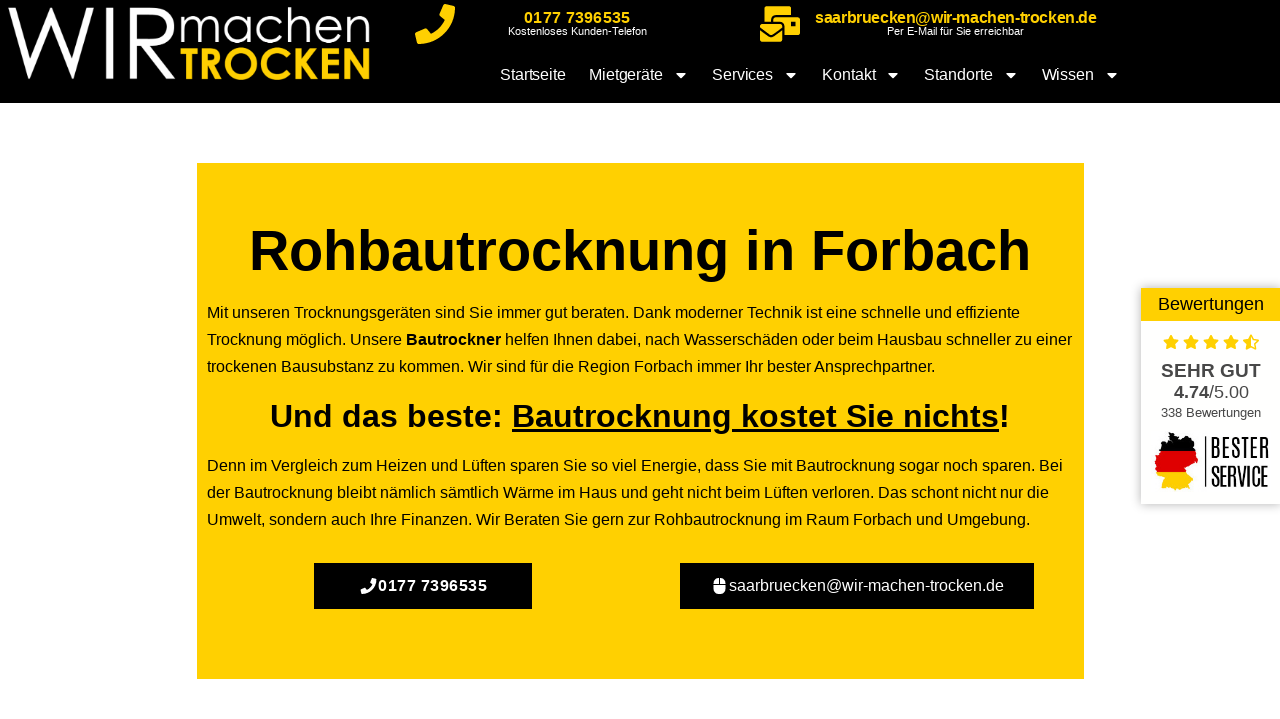

--- FILE ---
content_type: text/html; charset=UTF-8
request_url: https://www.wir-machen-trocken.de/rohbautrocknung/forbach/
body_size: 45947
content:
<!DOCTYPE html>
<html lang="de">

<head>
	
	<meta charset="UTF-8">
	<meta name="viewport" content="width=device-width, initial-scale=1, minimum-scale=1">
	<link rel="profile" href="http://gmpg.org/xfn/11">
		<meta name='robots' content='index, follow, max-image-preview:large, max-snippet:-1, max-video-preview:-1' />

	<!-- This site is optimized with the Yoast SEO plugin v26.7 - https://yoast.com/wordpress/plugins/seo/ -->
	<title>Schnelle Rohbautrocknung in Forbach - WIRmachenTROCKEN</title>
	<meta name="description" content="Schnelle Rohbautrocknung in Forbach - in nur 4 Wochen. Sofortige Verfügbarkeit, Beratung und Lieferung nach Saarbrücken." />
	<link rel="canonical" href="https://www.wir-machen-trocken.de/rohbautrocknung/forbach/" />
	<meta property="og:locale" content="de_DE" />
	<meta property="og:type" content="article" />
	<meta property="og:title" content="Schnelle Rohbautrocknung in Forbach - WIRmachenTROCKEN" />
	<meta property="og:description" content="Schnelle Rohbautrocknung in Forbach - in nur 4 Wochen. Sofortige Verfügbarkeit, Beratung und Lieferung nach Saarbrücken." />
	<meta property="og:url" content="https://www.wir-machen-trocken.de/rohbautrocknung/forbach/" />
	<meta property="og:site_name" content="WIRmachenTROCKEN" />
	<meta name="twitter:card" content="summary_large_image" />
	<script type="application/ld+json" class="yoast-schema-graph">{"@context":"https://schema.org","@graph":[{"@type":"WebPage","@id":"https://www.wir-machen-trocken.de/rohbautrocknung/forbach/","url":"https://www.wir-machen-trocken.de/rohbautrocknung/forbach/","name":"Schnelle Rohbautrocknung in Forbach - WIRmachenTROCKEN","isPartOf":{"@id":"https://www.wir-machen-trocken.de/#website"},"datePublished":"2022-06-08T11:56:02+00:00","description":"Schnelle Rohbautrocknung in Forbach - in nur 4 Wochen. Sofortige Verfügbarkeit, Beratung und Lieferung nach Saarbrücken.","breadcrumb":{"@id":"https://www.wir-machen-trocken.de/rohbautrocknung/forbach/#breadcrumb"},"inLanguage":"de","potentialAction":[{"@type":"ReadAction","target":["https://www.wir-machen-trocken.de/rohbautrocknung/forbach/"]}]},{"@type":"BreadcrumbList","@id":"https://www.wir-machen-trocken.de/rohbautrocknung/forbach/#breadcrumb","itemListElement":[{"@type":"ListItem","position":1,"name":"Startseite","item":"https://www.wir-machen-trocken.de/"},{"@type":"ListItem","position":2,"name":"Forbach"}]},{"@type":"WebSite","@id":"https://www.wir-machen-trocken.de/#website","url":"https://www.wir-machen-trocken.de/","name":"WIRmachenTROCKEN Bautrocknung","description":"Bautrockner-Vermietung und Wasserschadenbeseitigung","publisher":{"@id":"https://www.wir-machen-trocken.de/#organization"},"potentialAction":[{"@type":"SearchAction","target":{"@type":"EntryPoint","urlTemplate":"https://www.wir-machen-trocken.de/?s={search_term_string}"},"query-input":{"@type":"PropertyValueSpecification","valueRequired":true,"valueName":"search_term_string"}}],"inLanguage":"de"},{"@type":"Organization","@id":"https://www.wir-machen-trocken.de/#organization","name":"WIRmachenTROCKEN Bautrocknung","url":"https://www.wir-machen-trocken.de/","logo":{"@type":"ImageObject","inLanguage":"de","@id":"https://www.wir-machen-trocken.de/#/schema/logo/image/","url":"https://wir-machen-trocken.de/wp-content/uploads/2021/04/Logo-Schriftzug-quadratisch.svg","contentUrl":"https://wir-machen-trocken.de/wp-content/uploads/2021/04/Logo-Schriftzug-quadratisch.svg","width":"1024","height":"1024","caption":"WIRmachenTROCKEN Bautrocknung"},"image":{"@id":"https://www.wir-machen-trocken.de/#/schema/logo/image/"}}]}</script>
	<!-- / Yoast SEO plugin. -->


<link rel='dns-prefetch' href='//www.googletagmanager.com' />
<link rel="alternate" type="application/rss+xml" title="WIRmachenTROCKEN &raquo; Feed" href="https://www.wir-machen-trocken.de/feed/" />
<link rel="alternate" type="application/rss+xml" title="WIRmachenTROCKEN &raquo; Kommentar-Feed" href="https://www.wir-machen-trocken.de/comments/feed/" />
<link rel="alternate" title="oEmbed (JSON)" type="application/json+oembed" href="https://www.wir-machen-trocken.de/wp-json/oembed/1.0/embed?url=https%3A%2F%2Fwww.wir-machen-trocken.de%2Frohbautrocknung%2Fforbach%2F" />
<link rel="alternate" title="oEmbed (XML)" type="text/xml+oembed" href="https://www.wir-machen-trocken.de/wp-json/oembed/1.0/embed?url=https%3A%2F%2Fwww.wir-machen-trocken.de%2Frohbautrocknung%2Fforbach%2F&#038;format=xml" />
<style id='wp-img-auto-sizes-contain-inline-css'>
img:is([sizes=auto i],[sizes^="auto," i]){contain-intrinsic-size:3000px 1500px}
/*# sourceURL=wp-img-auto-sizes-contain-inline-css */
</style>
<style id='wp-emoji-styles-inline-css'>

	img.wp-smiley, img.emoji {
		display: inline !important;
		border: none !important;
		box-shadow: none !important;
		height: 1em !important;
		width: 1em !important;
		margin: 0 0.07em !important;
		vertical-align: -0.1em !important;
		background: none !important;
		padding: 0 !important;
	}
/*# sourceURL=wp-emoji-styles-inline-css */
</style>
<link rel='stylesheet' id='wp-block-library-css' href='https://www.wir-machen-trocken.de/wp-includes/css/dist/block-library/style.min.css?ver=6.9' media='all' />
<style id='classic-theme-styles-inline-css'>
/*! This file is auto-generated */
.wp-block-button__link{color:#fff;background-color:#32373c;border-radius:9999px;box-shadow:none;text-decoration:none;padding:calc(.667em + 2px) calc(1.333em + 2px);font-size:1.125em}.wp-block-file__button{background:#32373c;color:#fff;text-decoration:none}
/*# sourceURL=/wp-includes/css/classic-themes.min.css */
</style>
<style id='global-styles-inline-css'>
:root{--wp--preset--aspect-ratio--square: 1;--wp--preset--aspect-ratio--4-3: 4/3;--wp--preset--aspect-ratio--3-4: 3/4;--wp--preset--aspect-ratio--3-2: 3/2;--wp--preset--aspect-ratio--2-3: 2/3;--wp--preset--aspect-ratio--16-9: 16/9;--wp--preset--aspect-ratio--9-16: 9/16;--wp--preset--color--black: #000000;--wp--preset--color--cyan-bluish-gray: #abb8c3;--wp--preset--color--white: #ffffff;--wp--preset--color--pale-pink: #f78da7;--wp--preset--color--vivid-red: #cf2e2e;--wp--preset--color--luminous-vivid-orange: #ff6900;--wp--preset--color--luminous-vivid-amber: #fcb900;--wp--preset--color--light-green-cyan: #7bdcb5;--wp--preset--color--vivid-green-cyan: #00d084;--wp--preset--color--pale-cyan-blue: #8ed1fc;--wp--preset--color--vivid-cyan-blue: #0693e3;--wp--preset--color--vivid-purple: #9b51e0;--wp--preset--color--neve-link-color: var(--nv-primary-accent);--wp--preset--color--neve-link-hover-color: var(--nv-secondary-accent);--wp--preset--color--nv-site-bg: var(--nv-site-bg);--wp--preset--color--nv-light-bg: var(--nv-light-bg);--wp--preset--color--nv-dark-bg: var(--nv-dark-bg);--wp--preset--color--neve-text-color: var(--nv-text-color);--wp--preset--color--nv-text-dark-bg: var(--nv-text-dark-bg);--wp--preset--color--nv-c-1: var(--nv-c-1);--wp--preset--color--nv-c-2: var(--nv-c-2);--wp--preset--gradient--vivid-cyan-blue-to-vivid-purple: linear-gradient(135deg,rgb(6,147,227) 0%,rgb(155,81,224) 100%);--wp--preset--gradient--light-green-cyan-to-vivid-green-cyan: linear-gradient(135deg,rgb(122,220,180) 0%,rgb(0,208,130) 100%);--wp--preset--gradient--luminous-vivid-amber-to-luminous-vivid-orange: linear-gradient(135deg,rgb(252,185,0) 0%,rgb(255,105,0) 100%);--wp--preset--gradient--luminous-vivid-orange-to-vivid-red: linear-gradient(135deg,rgb(255,105,0) 0%,rgb(207,46,46) 100%);--wp--preset--gradient--very-light-gray-to-cyan-bluish-gray: linear-gradient(135deg,rgb(238,238,238) 0%,rgb(169,184,195) 100%);--wp--preset--gradient--cool-to-warm-spectrum: linear-gradient(135deg,rgb(74,234,220) 0%,rgb(151,120,209) 20%,rgb(207,42,186) 40%,rgb(238,44,130) 60%,rgb(251,105,98) 80%,rgb(254,248,76) 100%);--wp--preset--gradient--blush-light-purple: linear-gradient(135deg,rgb(255,206,236) 0%,rgb(152,150,240) 100%);--wp--preset--gradient--blush-bordeaux: linear-gradient(135deg,rgb(254,205,165) 0%,rgb(254,45,45) 50%,rgb(107,0,62) 100%);--wp--preset--gradient--luminous-dusk: linear-gradient(135deg,rgb(255,203,112) 0%,rgb(199,81,192) 50%,rgb(65,88,208) 100%);--wp--preset--gradient--pale-ocean: linear-gradient(135deg,rgb(255,245,203) 0%,rgb(182,227,212) 50%,rgb(51,167,181) 100%);--wp--preset--gradient--electric-grass: linear-gradient(135deg,rgb(202,248,128) 0%,rgb(113,206,126) 100%);--wp--preset--gradient--midnight: linear-gradient(135deg,rgb(2,3,129) 0%,rgb(40,116,252) 100%);--wp--preset--font-size--small: 13px;--wp--preset--font-size--medium: 20px;--wp--preset--font-size--large: 36px;--wp--preset--font-size--x-large: 42px;--wp--preset--spacing--20: 0.44rem;--wp--preset--spacing--30: 0.67rem;--wp--preset--spacing--40: 1rem;--wp--preset--spacing--50: 1.5rem;--wp--preset--spacing--60: 2.25rem;--wp--preset--spacing--70: 3.38rem;--wp--preset--spacing--80: 5.06rem;--wp--preset--shadow--natural: 6px 6px 9px rgba(0, 0, 0, 0.2);--wp--preset--shadow--deep: 12px 12px 50px rgba(0, 0, 0, 0.4);--wp--preset--shadow--sharp: 6px 6px 0px rgba(0, 0, 0, 0.2);--wp--preset--shadow--outlined: 6px 6px 0px -3px rgb(255, 255, 255), 6px 6px rgb(0, 0, 0);--wp--preset--shadow--crisp: 6px 6px 0px rgb(0, 0, 0);}:where(.is-layout-flex){gap: 0.5em;}:where(.is-layout-grid){gap: 0.5em;}body .is-layout-flex{display: flex;}.is-layout-flex{flex-wrap: wrap;align-items: center;}.is-layout-flex > :is(*, div){margin: 0;}body .is-layout-grid{display: grid;}.is-layout-grid > :is(*, div){margin: 0;}:where(.wp-block-columns.is-layout-flex){gap: 2em;}:where(.wp-block-columns.is-layout-grid){gap: 2em;}:where(.wp-block-post-template.is-layout-flex){gap: 1.25em;}:where(.wp-block-post-template.is-layout-grid){gap: 1.25em;}.has-black-color{color: var(--wp--preset--color--black) !important;}.has-cyan-bluish-gray-color{color: var(--wp--preset--color--cyan-bluish-gray) !important;}.has-white-color{color: var(--wp--preset--color--white) !important;}.has-pale-pink-color{color: var(--wp--preset--color--pale-pink) !important;}.has-vivid-red-color{color: var(--wp--preset--color--vivid-red) !important;}.has-luminous-vivid-orange-color{color: var(--wp--preset--color--luminous-vivid-orange) !important;}.has-luminous-vivid-amber-color{color: var(--wp--preset--color--luminous-vivid-amber) !important;}.has-light-green-cyan-color{color: var(--wp--preset--color--light-green-cyan) !important;}.has-vivid-green-cyan-color{color: var(--wp--preset--color--vivid-green-cyan) !important;}.has-pale-cyan-blue-color{color: var(--wp--preset--color--pale-cyan-blue) !important;}.has-vivid-cyan-blue-color{color: var(--wp--preset--color--vivid-cyan-blue) !important;}.has-vivid-purple-color{color: var(--wp--preset--color--vivid-purple) !important;}.has-neve-link-color-color{color: var(--wp--preset--color--neve-link-color) !important;}.has-neve-link-hover-color-color{color: var(--wp--preset--color--neve-link-hover-color) !important;}.has-nv-site-bg-color{color: var(--wp--preset--color--nv-site-bg) !important;}.has-nv-light-bg-color{color: var(--wp--preset--color--nv-light-bg) !important;}.has-nv-dark-bg-color{color: var(--wp--preset--color--nv-dark-bg) !important;}.has-neve-text-color-color{color: var(--wp--preset--color--neve-text-color) !important;}.has-nv-text-dark-bg-color{color: var(--wp--preset--color--nv-text-dark-bg) !important;}.has-nv-c-1-color{color: var(--wp--preset--color--nv-c-1) !important;}.has-nv-c-2-color{color: var(--wp--preset--color--nv-c-2) !important;}.has-black-background-color{background-color: var(--wp--preset--color--black) !important;}.has-cyan-bluish-gray-background-color{background-color: var(--wp--preset--color--cyan-bluish-gray) !important;}.has-white-background-color{background-color: var(--wp--preset--color--white) !important;}.has-pale-pink-background-color{background-color: var(--wp--preset--color--pale-pink) !important;}.has-vivid-red-background-color{background-color: var(--wp--preset--color--vivid-red) !important;}.has-luminous-vivid-orange-background-color{background-color: var(--wp--preset--color--luminous-vivid-orange) !important;}.has-luminous-vivid-amber-background-color{background-color: var(--wp--preset--color--luminous-vivid-amber) !important;}.has-light-green-cyan-background-color{background-color: var(--wp--preset--color--light-green-cyan) !important;}.has-vivid-green-cyan-background-color{background-color: var(--wp--preset--color--vivid-green-cyan) !important;}.has-pale-cyan-blue-background-color{background-color: var(--wp--preset--color--pale-cyan-blue) !important;}.has-vivid-cyan-blue-background-color{background-color: var(--wp--preset--color--vivid-cyan-blue) !important;}.has-vivid-purple-background-color{background-color: var(--wp--preset--color--vivid-purple) !important;}.has-neve-link-color-background-color{background-color: var(--wp--preset--color--neve-link-color) !important;}.has-neve-link-hover-color-background-color{background-color: var(--wp--preset--color--neve-link-hover-color) !important;}.has-nv-site-bg-background-color{background-color: var(--wp--preset--color--nv-site-bg) !important;}.has-nv-light-bg-background-color{background-color: var(--wp--preset--color--nv-light-bg) !important;}.has-nv-dark-bg-background-color{background-color: var(--wp--preset--color--nv-dark-bg) !important;}.has-neve-text-color-background-color{background-color: var(--wp--preset--color--neve-text-color) !important;}.has-nv-text-dark-bg-background-color{background-color: var(--wp--preset--color--nv-text-dark-bg) !important;}.has-nv-c-1-background-color{background-color: var(--wp--preset--color--nv-c-1) !important;}.has-nv-c-2-background-color{background-color: var(--wp--preset--color--nv-c-2) !important;}.has-black-border-color{border-color: var(--wp--preset--color--black) !important;}.has-cyan-bluish-gray-border-color{border-color: var(--wp--preset--color--cyan-bluish-gray) !important;}.has-white-border-color{border-color: var(--wp--preset--color--white) !important;}.has-pale-pink-border-color{border-color: var(--wp--preset--color--pale-pink) !important;}.has-vivid-red-border-color{border-color: var(--wp--preset--color--vivid-red) !important;}.has-luminous-vivid-orange-border-color{border-color: var(--wp--preset--color--luminous-vivid-orange) !important;}.has-luminous-vivid-amber-border-color{border-color: var(--wp--preset--color--luminous-vivid-amber) !important;}.has-light-green-cyan-border-color{border-color: var(--wp--preset--color--light-green-cyan) !important;}.has-vivid-green-cyan-border-color{border-color: var(--wp--preset--color--vivid-green-cyan) !important;}.has-pale-cyan-blue-border-color{border-color: var(--wp--preset--color--pale-cyan-blue) !important;}.has-vivid-cyan-blue-border-color{border-color: var(--wp--preset--color--vivid-cyan-blue) !important;}.has-vivid-purple-border-color{border-color: var(--wp--preset--color--vivid-purple) !important;}.has-neve-link-color-border-color{border-color: var(--wp--preset--color--neve-link-color) !important;}.has-neve-link-hover-color-border-color{border-color: var(--wp--preset--color--neve-link-hover-color) !important;}.has-nv-site-bg-border-color{border-color: var(--wp--preset--color--nv-site-bg) !important;}.has-nv-light-bg-border-color{border-color: var(--wp--preset--color--nv-light-bg) !important;}.has-nv-dark-bg-border-color{border-color: var(--wp--preset--color--nv-dark-bg) !important;}.has-neve-text-color-border-color{border-color: var(--wp--preset--color--neve-text-color) !important;}.has-nv-text-dark-bg-border-color{border-color: var(--wp--preset--color--nv-text-dark-bg) !important;}.has-nv-c-1-border-color{border-color: var(--wp--preset--color--nv-c-1) !important;}.has-nv-c-2-border-color{border-color: var(--wp--preset--color--nv-c-2) !important;}.has-vivid-cyan-blue-to-vivid-purple-gradient-background{background: var(--wp--preset--gradient--vivid-cyan-blue-to-vivid-purple) !important;}.has-light-green-cyan-to-vivid-green-cyan-gradient-background{background: var(--wp--preset--gradient--light-green-cyan-to-vivid-green-cyan) !important;}.has-luminous-vivid-amber-to-luminous-vivid-orange-gradient-background{background: var(--wp--preset--gradient--luminous-vivid-amber-to-luminous-vivid-orange) !important;}.has-luminous-vivid-orange-to-vivid-red-gradient-background{background: var(--wp--preset--gradient--luminous-vivid-orange-to-vivid-red) !important;}.has-very-light-gray-to-cyan-bluish-gray-gradient-background{background: var(--wp--preset--gradient--very-light-gray-to-cyan-bluish-gray) !important;}.has-cool-to-warm-spectrum-gradient-background{background: var(--wp--preset--gradient--cool-to-warm-spectrum) !important;}.has-blush-light-purple-gradient-background{background: var(--wp--preset--gradient--blush-light-purple) !important;}.has-blush-bordeaux-gradient-background{background: var(--wp--preset--gradient--blush-bordeaux) !important;}.has-luminous-dusk-gradient-background{background: var(--wp--preset--gradient--luminous-dusk) !important;}.has-pale-ocean-gradient-background{background: var(--wp--preset--gradient--pale-ocean) !important;}.has-electric-grass-gradient-background{background: var(--wp--preset--gradient--electric-grass) !important;}.has-midnight-gradient-background{background: var(--wp--preset--gradient--midnight) !important;}.has-small-font-size{font-size: var(--wp--preset--font-size--small) !important;}.has-medium-font-size{font-size: var(--wp--preset--font-size--medium) !important;}.has-large-font-size{font-size: var(--wp--preset--font-size--large) !important;}.has-x-large-font-size{font-size: var(--wp--preset--font-size--x-large) !important;}
:where(.wp-block-post-template.is-layout-flex){gap: 1.25em;}:where(.wp-block-post-template.is-layout-grid){gap: 1.25em;}
:where(.wp-block-term-template.is-layout-flex){gap: 1.25em;}:where(.wp-block-term-template.is-layout-grid){gap: 1.25em;}
:where(.wp-block-columns.is-layout-flex){gap: 2em;}:where(.wp-block-columns.is-layout-grid){gap: 2em;}
:root :where(.wp-block-pullquote){font-size: 1.5em;line-height: 1.6;}
/*# sourceURL=global-styles-inline-css */
</style>
<link rel='stylesheet' id='neve-style-css' href='https://www.wir-machen-trocken.de/wp-content/themes/neve/style-main-new.min.css?ver=4.2.2' media='all' />
<style id='neve-style-inline-css'>
.is-menu-sidebar .header-menu-sidebar { visibility: visible; }.is-menu-sidebar.menu_sidebar_slide_left .header-menu-sidebar { transform: translate3d(0, 0, 0); left: 0; }.is-menu-sidebar.menu_sidebar_slide_right .header-menu-sidebar { transform: translate3d(0, 0, 0); right: 0; }.is-menu-sidebar.menu_sidebar_pull_right .header-menu-sidebar, .is-menu-sidebar.menu_sidebar_pull_left .header-menu-sidebar { transform: translateX(0); }.is-menu-sidebar.menu_sidebar_dropdown .header-menu-sidebar { height: auto; }.is-menu-sidebar.menu_sidebar_dropdown .header-menu-sidebar-inner { max-height: 400px; padding: 20px 0; }.is-menu-sidebar.menu_sidebar_full_canvas .header-menu-sidebar { opacity: 1; }.header-menu-sidebar .menu-item-nav-search:not(.floating) { pointer-events: none; }.header-menu-sidebar .menu-item-nav-search .is-menu-sidebar { pointer-events: unset; }@media screen and (max-width: 960px) { .builder-item.cr .item--inner { --textalign: center; --justify: center; } }
.nv-meta-list li.meta:not(:last-child):after { content:"/" }.nv-meta-list .no-mobile{
			display:none;
		}.nv-meta-list li.last::after{
			content: ""!important;
		}@media (min-width: 769px) {
			.nv-meta-list .no-mobile {
				display: inline-block;
			}
			.nv-meta-list li.last:not(:last-child)::after {
		 		content: "/" !important;
			}
		}
 :root{ --container: 748px;--postwidth:100%; --primarybtnbg: var(--nv-primary-accent); --primarybtnhoverbg: var(--nv-primary-accent); --primarybtncolor: #fff; --secondarybtncolor: var(--nv-primary-accent); --primarybtnhovercolor: #fff; --secondarybtnhovercolor: var(--nv-primary-accent);--primarybtnborderradius:3px;--secondarybtnborderradius:3px;--secondarybtnborderwidth:3px;--btnpadding:13px 15px;--primarybtnpadding:13px 15px;--secondarybtnpadding:calc(13px - 3px) calc(15px - 3px); --bodyfontfamily: Arial,Helvetica,sans-serif; --bodyfontsize: 15px; --bodylineheight: 1.6; --bodyletterspacing: 0px; --bodyfontweight: 400; --h1fontsize: 36px; --h1fontweight: 700; --h1lineheight: 1.2; --h1letterspacing: 0px; --h1texttransform: none; --h2fontsize: 28px; --h2fontweight: 700; --h2lineheight: 1.3; --h2letterspacing: 0px; --h2texttransform: none; --h3fontsize: 24px; --h3fontweight: 700; --h3lineheight: 1.4; --h3letterspacing: 0px; --h3texttransform: none; --h4fontsize: 20px; --h4fontweight: 700; --h4lineheight: 1.6; --h4letterspacing: 0px; --h4texttransform: none; --h5fontsize: 16px; --h5fontweight: 700; --h5lineheight: 1.6; --h5letterspacing: 0px; --h5texttransform: none; --h6fontsize: 14px; --h6fontweight: 700; --h6lineheight: 1.6; --h6letterspacing: 0px; --h6texttransform: none;--formfieldborderwidth:2px;--formfieldborderradius:3px; --formfieldbgcolor: var(--nv-site-bg); --formfieldbordercolor: #dddddd; --formfieldcolor: var(--nv-text-color);--formfieldpadding:10px 12px; } .nv-index-posts{ --borderradius:0px; } .has-neve-button-color-color{ color: var(--nv-primary-accent)!important; } .has-neve-button-color-background-color{ background-color: var(--nv-primary-accent)!important; } .single-post-container .alignfull > [class*="__inner-container"], .single-post-container .alignwide > [class*="__inner-container"]{ max-width:718px } .nv-meta-list{ --avatarsize: 20px; } .single .nv-meta-list{ --avatarsize: 20px; } .nv-is-boxed.nv-comments-wrap{ --padding:20px; } .nv-is-boxed.comment-respond{ --padding:20px; } .single:not(.single-product), .page{ --c-vspace:0 0 0 0;; } .scroll-to-top{ --color: var(--nv-text-dark-bg);--padding:8px 10px; --borderradius: 3px; --bgcolor: var(--nv-primary-accent); --hovercolor: var(--nv-text-dark-bg); --hoverbgcolor: var(--nv-primary-accent);--size:16px; } .global-styled{ --bgcolor: var(--nv-site-bg); } .header-top{ --rowbcolor: var(--nv-light-bg); --color: var(--nv-text-color); --bgcolor: var(--nv-site-bg); } .header-main{ --rowbcolor: var(--nv-light-bg); --color: var(--nv-text-color); --bgcolor: var(--nv-site-bg); } .header-bottom{ --rowbcolor: var(--nv-light-bg); --color: var(--nv-text-color); --bgcolor: var(--nv-site-bg); } .footer-top-inner .row{ grid-template-columns:1fr 1fr 1fr; --valign: flex-start; } .footer-top{ --rowbcolor: var(--nv-light-bg); --color: var(--nv-text-color); --bgcolor: var(--nv-site-bg); } .footer-main-inner .row{ grid-template-columns:1fr 1fr 1fr; --valign: flex-start; } .footer-main{ --rowbcolor: var(--nv-light-bg); --color: var(--nv-text-color); --bgcolor: var(--nv-site-bg); } .footer-bottom-inner .row{ grid-template-columns:1fr 1fr 1fr; --valign: flex-start; } .footer-bottom{ --rowbcolor: var(--nv-light-bg); --color: var(--nv-text-dark-bg); --bgcolor: var(--nv-dark-bg); } @media(min-width: 576px){ :root{ --container: 992px;--postwidth:50%;--btnpadding:13px 15px;--primarybtnpadding:13px 15px;--secondarybtnpadding:calc(13px - 3px) calc(15px - 3px); --bodyfontsize: 16px; --bodylineheight: 1.6; --bodyletterspacing: 0px; --h1fontsize: 38px; --h1lineheight: 1.2; --h1letterspacing: 0px; --h2fontsize: 30px; --h2lineheight: 1.2; --h2letterspacing: 0px; --h3fontsize: 26px; --h3lineheight: 1.4; --h3letterspacing: 0px; --h4fontsize: 22px; --h4lineheight: 1.5; --h4letterspacing: 0px; --h5fontsize: 18px; --h5lineheight: 1.6; --h5letterspacing: 0px; --h6fontsize: 14px; --h6lineheight: 1.6; --h6letterspacing: 0px; } .single-post-container .alignfull > [class*="__inner-container"], .single-post-container .alignwide > [class*="__inner-container"]{ max-width:962px } .nv-meta-list{ --avatarsize: 20px; } .single .nv-meta-list{ --avatarsize: 20px; } .nv-is-boxed.nv-comments-wrap{ --padding:30px; } .nv-is-boxed.comment-respond{ --padding:30px; } .single:not(.single-product), .page{ --c-vspace:0 0 0 0;; } .scroll-to-top{ --padding:8px 10px;--size:16px; } }@media(min-width: 960px){ :root{ --container: 1170px;--postwidth:33.333333333333%;--btnpadding:13px 15px;--primarybtnpadding:13px 15px;--secondarybtnpadding:calc(13px - 3px) calc(15px - 3px); --bodyfontsize: 16px; --bodylineheight: 1.7; --bodyletterspacing: 0px; --h1fontsize: 40px; --h1lineheight: 1.1; --h1letterspacing: 0px; --h2fontsize: 32px; --h2lineheight: 1.2; --h2letterspacing: 0px; --h3fontsize: 28px; --h3lineheight: 1.4; --h3letterspacing: 0px; --h4fontsize: 24px; --h4lineheight: 1.5; --h4letterspacing: 0px; --h5fontsize: 20px; --h5lineheight: 1.6; --h5letterspacing: 0px; --h6fontsize: 16px; --h6lineheight: 1.6; --h6letterspacing: 0px; } body:not(.single):not(.archive):not(.blog):not(.search):not(.error404) .neve-main > .container .col, body.post-type-archive-course .neve-main > .container .col, body.post-type-archive-llms_membership .neve-main > .container .col{ max-width: 100%; } body:not(.single):not(.archive):not(.blog):not(.search):not(.error404) .nv-sidebar-wrap, body.post-type-archive-course .nv-sidebar-wrap, body.post-type-archive-llms_membership .nv-sidebar-wrap{ max-width: 0%; } .neve-main > .archive-container .nv-index-posts.col{ max-width: 100%; } .neve-main > .archive-container .nv-sidebar-wrap{ max-width: 0%; } .neve-main > .single-post-container .nv-single-post-wrap.col{ max-width: 70%; } .single-post-container .alignfull > [class*="__inner-container"], .single-post-container .alignwide > [class*="__inner-container"]{ max-width:789px } .container-fluid.single-post-container .alignfull > [class*="__inner-container"], .container-fluid.single-post-container .alignwide > [class*="__inner-container"]{ max-width:calc(70% + 15px) } .neve-main > .single-post-container .nv-sidebar-wrap{ max-width: 30%; } .nv-meta-list{ --avatarsize: 20px; } .single .nv-meta-list{ --avatarsize: 20px; } .nv-is-boxed.nv-comments-wrap{ --padding:40px; } .nv-is-boxed.comment-respond{ --padding:40px; } .single:not(.single-product), .page{ --c-vspace:0 0 0 0;; } .scroll-to-top{ --padding:8px 10px;--size:16px; } }.nv-content-wrap .elementor a:not(.button):not(.wp-block-file__button){ text-decoration: none; }.scroll-to-top {right: 20px; border: none; position: fixed; bottom: 30px; display: none; opacity: 0; visibility: hidden; transition: opacity 0.3s ease-in-out, visibility 0.3s ease-in-out; align-items: center; justify-content: center; z-index: 999; } @supports (-webkit-overflow-scrolling: touch) { .scroll-to-top { bottom: 74px; } } .scroll-to-top.image { background-position: center; } .scroll-to-top .scroll-to-top-image { width: 100%; height: 100%; } .scroll-to-top .scroll-to-top-label { margin: 0; padding: 5px; } .scroll-to-top:hover { text-decoration: none; } .scroll-to-top.scroll-to-top-left {left: 20px; right: unset;} .scroll-to-top.scroll-show-mobile { display: flex; } @media (min-width: 960px) { .scroll-to-top { display: flex; } }.scroll-to-top { color: var(--color); padding: var(--padding); border-radius: var(--borderradius); background: var(--bgcolor); } .scroll-to-top:hover, .scroll-to-top:focus { color: var(--hovercolor); background: var(--hoverbgcolor); } .scroll-to-top-icon, .scroll-to-top.image .scroll-to-top-image { width: var(--size); height: var(--size); } .scroll-to-top-image { background-image: var(--bgimage); background-size: cover; }:root{--nv-primary-accent:#2f5aae;--nv-secondary-accent:#2f5aae;--nv-site-bg:#ffffff;--nv-light-bg:#f4f5f7;--nv-dark-bg:#121212;--nv-text-color:#272626;--nv-text-dark-bg:#ffffff;--nv-c-1:#9463ae;--nv-c-2:#be574b;--nv-fallback-ff:Arial, Helvetica, sans-serif;}
:root{--e-global-color-nvprimaryaccent:#2f5aae;--e-global-color-nvsecondaryaccent:#2f5aae;--e-global-color-nvsitebg:#ffffff;--e-global-color-nvlightbg:#f4f5f7;--e-global-color-nvdarkbg:#121212;--e-global-color-nvtextcolor:#272626;--e-global-color-nvtextdarkbg:#ffffff;--e-global-color-nvc1:#9463ae;--e-global-color-nvc2:#be574b;}
/*# sourceURL=neve-style-inline-css */
</style>
<link rel='stylesheet' id='e-animation-grow-css' href='https://www.wir-machen-trocken.de/wp-content/plugins/elementor/assets/lib/animations/styles/e-animation-grow.min.css?ver=3.34.1' media='all' />
<link rel='stylesheet' id='elementor-frontend-css' href='https://www.wir-machen-trocken.de/wp-content/plugins/elementor/assets/css/frontend.min.css?ver=3.34.1' media='all' />
<link rel='stylesheet' id='widget-image-css' href='https://www.wir-machen-trocken.de/wp-content/plugins/elementor/assets/css/widget-image.min.css?ver=3.34.1' media='all' />
<link rel='stylesheet' id='widget-icon-box-css' href='https://www.wir-machen-trocken.de/wp-content/plugins/elementor/assets/css/widget-icon-box.min.css?ver=3.34.1' media='all' />
<link rel='stylesheet' id='e-sticky-css' href='https://www.wir-machen-trocken.de/wp-content/plugins/elementor-pro/assets/css/modules/sticky.min.css?ver=3.34.0' media='all' />
<link rel='stylesheet' id='widget-nav-menu-css' href='https://www.wir-machen-trocken.de/wp-content/plugins/elementor-pro/assets/css/widget-nav-menu.min.css?ver=3.34.0' media='all' />
<link rel='stylesheet' id='bdt-uikit-css' href='https://www.wir-machen-trocken.de/wp-content/plugins/bdthemes-element-pack/assets/css/bdt-uikit.css?ver=3.21.7' media='all' />
<link rel='stylesheet' id='ep-helper-css' href='https://www.wir-machen-trocken.de/wp-content/plugins/bdthemes-element-pack/assets/css/ep-helper.css?ver=9.0.7' media='all' />
<link rel='stylesheet' id='ep-offcanvas-css' href='https://www.wir-machen-trocken.de/wp-content/plugins/bdthemes-element-pack/assets/css/ep-offcanvas.css?ver=9.0.7' media='all' />
<link rel='stylesheet' id='ep-breadcrumbs-css' href='https://www.wir-machen-trocken.de/wp-content/plugins/bdthemes-element-pack/assets/css/ep-breadcrumbs.css?ver=9.0.7' media='all' />
<link rel='stylesheet' id='widget-heading-css' href='https://www.wir-machen-trocken.de/wp-content/plugins/elementor/assets/css/widget-heading.min.css?ver=3.34.1' media='all' />
<link rel='stylesheet' id='widget-divider-css' href='https://www.wir-machen-trocken.de/wp-content/plugins/elementor/assets/css/widget-divider.min.css?ver=3.34.1' media='all' />
<link rel='stylesheet' id='widget-icon-list-css' href='https://www.wir-machen-trocken.de/wp-content/plugins/elementor/assets/css/widget-icon-list.min.css?ver=3.34.1' media='all' />
<link rel='stylesheet' id='widget-social-icons-css' href='https://www.wir-machen-trocken.de/wp-content/plugins/elementor/assets/css/widget-social-icons.min.css?ver=3.34.1' media='all' />
<link rel='stylesheet' id='e-apple-webkit-css' href='https://www.wir-machen-trocken.de/wp-content/plugins/elementor/assets/css/conditionals/apple-webkit.min.css?ver=3.34.1' media='all' />
<link rel='stylesheet' id='e-ribbon-css' href='https://www.wir-machen-trocken.de/wp-content/plugins/elementor-pro/assets/css/conditionals/ribbon.min.css?ver=3.34.0' media='all' />
<link rel='stylesheet' id='widget-price-table-css' href='https://www.wir-machen-trocken.de/wp-content/plugins/elementor-pro/assets/css/widget-price-table.min.css?ver=3.34.0' media='all' />
<link rel='stylesheet' id='e-motion-fx-css' href='https://www.wir-machen-trocken.de/wp-content/plugins/elementor-pro/assets/css/modules/motion-fx.min.css?ver=3.34.0' media='all' />
<link rel='stylesheet' id='e-animation-shrink-css' href='https://www.wir-machen-trocken.de/wp-content/plugins/elementor/assets/lib/animations/styles/e-animation-shrink.min.css?ver=3.34.1' media='all' />
<link rel='stylesheet' id='widget-progress-css' href='https://www.wir-machen-trocken.de/wp-content/plugins/elementor/assets/css/widget-progress.min.css?ver=3.34.1' media='all' />
<link rel='stylesheet' id='widget-google_maps-css' href='https://www.wir-machen-trocken.de/wp-content/plugins/elementor/assets/css/widget-google_maps.min.css?ver=3.34.1' media='all' />
<link rel='stylesheet' id='widget-form-css' href='https://www.wir-machen-trocken.de/wp-content/plugins/elementor-pro/assets/css/widget-form.min.css?ver=3.34.0' media='all' />
<link rel='stylesheet' id='widget-menu-anchor-css' href='https://www.wir-machen-trocken.de/wp-content/plugins/elementor/assets/css/widget-menu-anchor.min.css?ver=3.34.1' media='all' />
<link rel='stylesheet' id='elementor-post-1617-css' href='https://www.wir-machen-trocken.de/wp-content/uploads/elementor/css/post-1617.css?ver=1768441928' media='all' />
<link rel='stylesheet' id='elementor-post-7531-css' href='https://www.wir-machen-trocken.de/wp-content/uploads/elementor/css/post-7531.css?ver=1768441928' media='all' />
<link rel='stylesheet' id='elementor-post-1585-css' href='https://www.wir-machen-trocken.de/wp-content/uploads/elementor/css/post-1585.css?ver=1768441928' media='all' />
<link rel='stylesheet' id='elementor-post-8775-css' href='https://www.wir-machen-trocken.de/wp-content/uploads/elementor/css/post-8775.css?ver=1768445203' media='all' />
<link nitro-exclude rel='stylesheet' id='borlabs-cookie-custom-css' href='https://www.wir-machen-trocken.de/wp-content/cache/borlabs-cookie/1/borlabs-cookie-1-de.css?ver=3.3.23-43' media='all' />
<script src="https://www.wir-machen-trocken.de/wp-includes/js/jquery/jquery.min.js?ver=3.7.1" id="jquery-core-js"></script>
<script src="https://www.wir-machen-trocken.de/wp-includes/js/jquery/jquery-migrate.min.js?ver=3.4.1" id="jquery-migrate-js"></script>
<script data-no-optimize="1" data-no-minify="1" data-cfasync="false" nitro-exclude src="https://www.wir-machen-trocken.de/wp-content/cache/borlabs-cookie/1/borlabs-cookie-config-de.json.js?ver=3.3.23-46" id="borlabs-cookie-config-js"></script>
<script data-no-optimize="1" data-no-minify="1" data-cfasync="false" nitro-exclude src="https://www.wir-machen-trocken.de/wp-content/plugins/borlabs-cookie/assets/javascript/borlabs-cookie-prioritize.min.js?ver=3.3.23" id="borlabs-cookie-prioritize-js"></script>
<script data-borlabs-cookie-script-blocker-handle="google_gtagjs" data-borlabs-cookie-script-blocker-id="site-kit-analytics" type='text/template' data-borlabs-cookie-script-blocker-src="https://www.googletagmanager.com/gtag/js?id=GT-55XBVZD" id="google_gtagjs-js"></script><script data-borlabs-cookie-script-blocker-handle="google_gtagjs" data-borlabs-cookie-script-blocker-id="site-kit-analytics" type='text/template' id="google_gtagjs-js-after">
window.dataLayer = window.dataLayer || [];function gtag(){dataLayer.push(arguments);}
gtag("set","linker",{"domains":["www.wir-machen-trocken.de"]});
gtag("js", new Date());
gtag("set", "developer_id.dZTNiMT", true);
gtag("config", "GT-55XBVZD");
//# sourceURL=google_gtagjs-js-after
</script><link rel="https://api.w.org/" href="https://www.wir-machen-trocken.de/wp-json/" /><link rel="alternate" title="JSON" type="application/json" href="https://www.wir-machen-trocken.de/wp-json/wp/v2/rohbautrocknung/17267" /><link rel="EditURI" type="application/rsd+xml" title="RSD" href="https://www.wir-machen-trocken.de/xmlrpc.php?rsd" />
<meta name="generator" content="WordPress 6.9" />
<link rel='shortlink' href='https://www.wir-machen-trocken.de/?p=17267' />
<meta name="generator" content="Site Kit by Google 1.170.0" /><meta name="generator" content="Elementor 3.34.1; features: e_font_icon_svg, additional_custom_breakpoints; settings: css_print_method-external, google_font-disabled, font_display-auto">
<script> 
  document.addEventListener("DOMContentLoaded", function()
                            { let divc = document.querySelectorAll('div[style]'); 
                             for (let i = 0, len = divc.length; i < len; i++) { 
                               let actdisplay = window.getComputedStyle(divc[i], null).display; 
                               let actclear = window.getComputedStyle(divc[i], null).clear; 
                               if(actdisplay == 'block' && actclear == 'both') { divc[i].remove(); 
                                                                               } } });
</script>

<style>.recentcomments a{display:inline !important;padding:0 !important;margin:0 !important;}</style><script data-borlabs-cookie-script-blocker-ignore>
if ('0' === '1' && ('0' === '1' || '1' === '1')) {
    window['gtag_enable_tcf_support'] = true;
}
window.dataLayer = window.dataLayer || [];
if (typeof gtag !== 'function') {
    function gtag() {
        dataLayer.push(arguments);
    }
}
gtag('set', 'developer_id.dYjRjMm', true);
if ('0' === '1' || '1' === '1') {
    if (window.BorlabsCookieGoogleConsentModeDefaultSet !== true) {
        let getCookieValue = function (name) {
            return document.cookie.match('(^|;)\\s*' + name + '\\s*=\\s*([^;]+)')?.pop() || '';
        };
        let cookieValue = getCookieValue('borlabs-cookie-gcs');
        let consentsFromCookie = {};
        if (cookieValue !== '') {
            consentsFromCookie = JSON.parse(decodeURIComponent(cookieValue));
        }
        let defaultValues = {
            'ad_storage': 'denied',
            'ad_user_data': 'denied',
            'ad_personalization': 'denied',
            'analytics_storage': 'denied',
            'functionality_storage': 'denied',
            'personalization_storage': 'denied',
            'security_storage': 'denied',
            'wait_for_update': 500,
        };
        gtag('consent', 'default', { ...defaultValues, ...consentsFromCookie });
    }
    window.BorlabsCookieGoogleConsentModeDefaultSet = true;
    let borlabsCookieConsentChangeHandler = function () {
        window.dataLayer = window.dataLayer || [];
        if (typeof gtag !== 'function') { function gtag(){dataLayer.push(arguments);} }

        let getCookieValue = function (name) {
            return document.cookie.match('(^|;)\\s*' + name + '\\s*=\\s*([^;]+)')?.pop() || '';
        };
        let cookieValue = getCookieValue('borlabs-cookie-gcs');
        let consentsFromCookie = {};
        if (cookieValue !== '') {
            consentsFromCookie = JSON.parse(decodeURIComponent(cookieValue));
        }

        consentsFromCookie.analytics_storage = BorlabsCookie.Consents.hasConsent('google-analytics') ? 'granted' : 'denied';

        BorlabsCookie.CookieLibrary.setCookie(
            'borlabs-cookie-gcs',
            JSON.stringify(consentsFromCookie),
            BorlabsCookie.Settings.automaticCookieDomainAndPath.value ? '' : BorlabsCookie.Settings.cookieDomain.value,
            BorlabsCookie.Settings.cookiePath.value,
            BorlabsCookie.Cookie.getPluginCookie().expires,
            BorlabsCookie.Settings.cookieSecure.value,
            BorlabsCookie.Settings.cookieSameSite.value
        );
    }
    document.addEventListener('borlabs-cookie-consent-saved', borlabsCookieConsentChangeHandler);
    document.addEventListener('borlabs-cookie-handle-unblock', borlabsCookieConsentChangeHandler);
}
if ('0' === '1') {
    gtag("js", new Date());
    gtag("config", "G-29X4Q6NYS4", {"anonymize_ip": true});

    (function (w, d, s, i) {
        var f = d.getElementsByTagName(s)[0],
            j = d.createElement(s);
        j.async = true;
        j.src =
            "https://www.googletagmanager.com/gtag/js?id=" + i;
        f.parentNode.insertBefore(j, f);
    })(window, document, "script", "G-29X4Q6NYS4");
}
</script><script data-no-optimize="1" data-no-minify="1" data-cfasync="false" data-borlabs-cookie-script-blocker-ignore>
if ('{{ iab-tcf-enabled }}' === '1' && ('0' === '1' || '1' === '1')) {
    window['gtag_enable_tcf_support'] = true;
}
window.dataLayer = window.dataLayer || [];
if (typeof gtag !== 'function') {
    function gtag() {
        dataLayer.push(arguments);
    }
}
gtag('set', 'developer_id.dYjRjMm', true);
if ('0' === '1' || '1' === '1') {
    if (window.BorlabsCookieGoogleConsentModeDefaultSet !== true) {
        let getCookieValue = function (name) {
            return document.cookie.match('(^|;)\\s*' + name + '\\s*=\\s*([^;]+)')?.pop() || '';
        };
        let cookieValue = getCookieValue('borlabs-cookie-gcs');
        let consentsFromCookie = {};
        if (cookieValue !== '') {
            consentsFromCookie = JSON.parse(decodeURIComponent(cookieValue));
        }
        let defaultValues = {
            'ad_storage': 'denied',
            'ad_user_data': 'denied',
            'ad_personalization': 'denied',
            'analytics_storage': 'denied',
            'functionality_storage': 'denied',
            'personalization_storage': 'denied',
            'security_storage': 'denied',
            'wait_for_update': 500,
        };
        gtag('consent', 'default', { ...defaultValues, ...consentsFromCookie });
    }
    window.BorlabsCookieGoogleConsentModeDefaultSet = true;
    let borlabsCookieConsentChangeHandler = function () {
        window.dataLayer = window.dataLayer || [];
        if (typeof gtag !== 'function') { function gtag(){dataLayer.push(arguments);} }

        let getCookieValue = function (name) {
            return document.cookie.match('(^|;)\\s*' + name + '\\s*=\\s*([^;]+)')?.pop() || '';
        };
        let cookieValue = getCookieValue('borlabs-cookie-gcs');
        let consentsFromCookie = {};
        if (cookieValue !== '') {
            consentsFromCookie = JSON.parse(decodeURIComponent(cookieValue));
        }

        consentsFromCookie.analytics_storage = BorlabsCookie.Consents.hasConsent('google-analytics-site-kit') ? 'granted' : 'denied';

        BorlabsCookie.CookieLibrary.setCookie(
            'borlabs-cookie-gcs',
            JSON.stringify(consentsFromCookie),
            BorlabsCookie.Settings.automaticCookieDomainAndPath.value ? '' : BorlabsCookie.Settings.cookieDomain.value,
            BorlabsCookie.Settings.cookiePath.value,
            BorlabsCookie.Cookie.getPluginCookie().expires,
            BorlabsCookie.Settings.cookieSecure.value,
            BorlabsCookie.Settings.cookieSameSite.value
        );
    }
    document.addEventListener('borlabs-cookie-consent-saved', borlabsCookieConsentChangeHandler);
    document.addEventListener('borlabs-cookie-handle-unblock', borlabsCookieConsentChangeHandler);
}
if ('0' === '1') {
    document.addEventListener('borlabs-cookie-after-init', function () {
		window.BorlabsCookie.Unblock.unblockScriptBlockerId('site-kit-analytics');
	});
}
</script>			<style>
				.e-con.e-parent:nth-of-type(n+4):not(.e-lazyloaded):not(.e-no-lazyload),
				.e-con.e-parent:nth-of-type(n+4):not(.e-lazyloaded):not(.e-no-lazyload) * {
					background-image: none !important;
				}
				@media screen and (max-height: 1024px) {
					.e-con.e-parent:nth-of-type(n+3):not(.e-lazyloaded):not(.e-no-lazyload),
					.e-con.e-parent:nth-of-type(n+3):not(.e-lazyloaded):not(.e-no-lazyload) * {
						background-image: none !important;
					}
				}
				@media screen and (max-height: 640px) {
					.e-con.e-parent:nth-of-type(n+2):not(.e-lazyloaded):not(.e-no-lazyload),
					.e-con.e-parent:nth-of-type(n+2):not(.e-lazyloaded):not(.e-no-lazyload) * {
						background-image: none !important;
					}
				}
			</style>
			<link rel="icon" href="https://www.wir-machen-trocken.de/wp-content/uploads/2021/04/Logo-Schriftzug-quadratisch.svg" sizes="32x32" />
<link rel="icon" href="https://www.wir-machen-trocken.de/wp-content/uploads/2021/04/Logo-Schriftzug-quadratisch.svg" sizes="192x192" />
<link rel="apple-touch-icon" href="https://www.wir-machen-trocken.de/wp-content/uploads/2021/04/Logo-Schriftzug-quadratisch.svg" />
<meta name="msapplication-TileImage" content="https://www.wir-machen-trocken.de/wp-content/uploads/2021/04/Logo-Schriftzug-quadratisch.svg" />

	</head>

<body  class="wp-singular rohbautrocknung-template-default single single-rohbautrocknung postid-17267 wp-custom-logo wp-theme-neve  nv-blog-grid nv-sidebar-full-width menu_sidebar_slide_left elementor-default elementor-kit-1617 elementor-page-8775" id="neve_body"  >
<div class="wrapper">
	
	<header class="header"  >
		<a class="neve-skip-link show-on-focus" href="#content" >
			Zum Inhalt springen		</a>
				<header data-elementor-type="header" data-elementor-id="7531" class="elementor elementor-7531 elementor-location-header" data-elementor-settings="{&quot;element_pack_global_tooltip_width&quot;:{&quot;unit&quot;:&quot;px&quot;,&quot;size&quot;:&quot;&quot;,&quot;sizes&quot;:[]},&quot;element_pack_global_tooltip_width_tablet&quot;:{&quot;unit&quot;:&quot;px&quot;,&quot;size&quot;:&quot;&quot;,&quot;sizes&quot;:[]},&quot;element_pack_global_tooltip_width_mobile&quot;:{&quot;unit&quot;:&quot;px&quot;,&quot;size&quot;:&quot;&quot;,&quot;sizes&quot;:[]},&quot;element_pack_global_tooltip_padding&quot;:{&quot;unit&quot;:&quot;px&quot;,&quot;top&quot;:&quot;&quot;,&quot;right&quot;:&quot;&quot;,&quot;bottom&quot;:&quot;&quot;,&quot;left&quot;:&quot;&quot;,&quot;isLinked&quot;:true},&quot;element_pack_global_tooltip_padding_tablet&quot;:{&quot;unit&quot;:&quot;px&quot;,&quot;top&quot;:&quot;&quot;,&quot;right&quot;:&quot;&quot;,&quot;bottom&quot;:&quot;&quot;,&quot;left&quot;:&quot;&quot;,&quot;isLinked&quot;:true},&quot;element_pack_global_tooltip_padding_mobile&quot;:{&quot;unit&quot;:&quot;px&quot;,&quot;top&quot;:&quot;&quot;,&quot;right&quot;:&quot;&quot;,&quot;bottom&quot;:&quot;&quot;,&quot;left&quot;:&quot;&quot;,&quot;isLinked&quot;:true},&quot;element_pack_global_tooltip_border_radius&quot;:{&quot;unit&quot;:&quot;px&quot;,&quot;top&quot;:&quot;&quot;,&quot;right&quot;:&quot;&quot;,&quot;bottom&quot;:&quot;&quot;,&quot;left&quot;:&quot;&quot;,&quot;isLinked&quot;:true},&quot;element_pack_global_tooltip_border_radius_tablet&quot;:{&quot;unit&quot;:&quot;px&quot;,&quot;top&quot;:&quot;&quot;,&quot;right&quot;:&quot;&quot;,&quot;bottom&quot;:&quot;&quot;,&quot;left&quot;:&quot;&quot;,&quot;isLinked&quot;:true},&quot;element_pack_global_tooltip_border_radius_mobile&quot;:{&quot;unit&quot;:&quot;px&quot;,&quot;top&quot;:&quot;&quot;,&quot;right&quot;:&quot;&quot;,&quot;bottom&quot;:&quot;&quot;,&quot;left&quot;:&quot;&quot;,&quot;isLinked&quot;:true}}" data-elementor-post-type="elementor_library">
					<section class="elementor-section elementor-top-section elementor-element elementor-element-a4b3ec9 elementor-hidden-phone elementor-section-boxed elementor-section-height-default elementor-section-height-default" data-id="a4b3ec9" data-element_type="section" data-settings="{&quot;sticky&quot;:&quot;top&quot;,&quot;background_background&quot;:&quot;classic&quot;,&quot;sticky_on&quot;:[&quot;desktop&quot;,&quot;tablet&quot;,&quot;mobile&quot;],&quot;sticky_offset&quot;:0,&quot;sticky_effects_offset&quot;:0,&quot;sticky_anchor_link_offset&quot;:0}">
							<div class="elementor-background-overlay"></div>
							<div class="elementor-container elementor-column-gap-default">
					<div class="elementor-column elementor-col-33 elementor-top-column elementor-element elementor-element-f7204dc" data-id="f7204dc" data-element_type="column">
			<div class="elementor-widget-wrap elementor-element-populated">
						<div class="elementor-element elementor-element-270e6a1 elementor-absolute elementor-widget elementor-widget-image" data-id="270e6a1" data-element_type="widget" data-settings="{&quot;_position&quot;:&quot;absolute&quot;}" data-widget_type="image.default">
				<div class="elementor-widget-container">
																<a href="https://wir-machen-trocken.de">
							<img width="1024" height="233" src="https://www.wir-machen-trocken.de/wp-content/uploads/2020/08/Logo-lang-1024x233.png" class="elementor-animation-grow attachment-large size-large wp-image-7148" alt="Logo lang" srcset="https://www.wir-machen-trocken.de/wp-content/uploads/2020/08/Logo-lang-1024x233.png 1024w, https://www.wir-machen-trocken.de/wp-content/uploads/2020/08/Logo-lang-300x68.png 300w, https://www.wir-machen-trocken.de/wp-content/uploads/2020/08/Logo-lang-768x174.png 768w, https://www.wir-machen-trocken.de/wp-content/uploads/2020/08/Logo-lang.png 1070w" sizes="(max-width: 1024px) 100vw, 1024px" />								</a>
															</div>
				</div>
					</div>
		</div>
				<div class="elementor-column elementor-col-33 elementor-top-column elementor-element elementor-element-18f1bd6" data-id="18f1bd6" data-element_type="column">
			<div class="elementor-widget-wrap elementor-element-populated">
						<div class="elementor-element elementor-element-f83042a elementor-position-inline-start elementor-view-default elementor-mobile-position-block-start elementor-widget elementor-widget-icon-box" data-id="f83042a" data-element_type="widget" data-widget_type="icon-box.default">
				<div class="elementor-widget-container">
							<div class="elementor-icon-box-wrapper">

						<div class="elementor-icon-box-icon">
				<a href="tel:0177%207396535" class="elementor-icon" tabindex="-1" aria-label="0177 7396535">
				<svg aria-hidden="true" class="e-font-icon-svg e-fas-phone" viewBox="0 0 512 512" xmlns="http://www.w3.org/2000/svg"><path d="M493.4 24.6l-104-24c-11.3-2.6-22.9 3.3-27.5 13.9l-48 112c-4.2 9.8-1.4 21.3 6.9 28l60.6 49.6c-36 76.7-98.9 140.5-177.2 177.2l-49.6-60.6c-6.8-8.3-18.2-11.1-28-6.9l-112 48C3.9 366.5-2 378.1.6 389.4l24 104C27.1 504.2 36.7 512 48 512c256.1 0 464-207.5 464-464 0-11.2-7.7-20.9-18.6-23.4z"></path></svg>				</a>
			</div>
			
						<div class="elementor-icon-box-content">

									<h3 class="elementor-icon-box-title">
						<a href="tel:0177%207396535" >
							0177 7396535						</a>
					</h3>
				
									<p class="elementor-icon-box-description">
						Kostenloses Kunden-Telefon					</p>
				
			</div>
			
		</div>
						</div>
				</div>
					</div>
		</div>
				<div class="elementor-column elementor-col-33 elementor-top-column elementor-element elementor-element-9b4654c" data-id="9b4654c" data-element_type="column">
			<div class="elementor-widget-wrap elementor-element-populated">
						<div class="elementor-element elementor-element-773ecb2 elementor-position-inline-start elementor-view-default elementor-mobile-position-block-start elementor-widget elementor-widget-icon-box" data-id="773ecb2" data-element_type="widget" data-widget_type="icon-box.default">
				<div class="elementor-widget-container">
							<div class="elementor-icon-box-wrapper">

						<div class="elementor-icon-box-icon">
				<a href="mailto:saarbruecken@wir-machen-trocken.de" class="elementor-icon" tabindex="-1" aria-label="saarbruecken@wir-machen-trocken.de">
				<svg aria-hidden="true" class="e-font-icon-svg e-fas-mail-bulk" viewBox="0 0 576 512" xmlns="http://www.w3.org/2000/svg"><path d="M160 448c-25.6 0-51.2-22.4-64-32-64-44.8-83.2-60.8-96-70.4V480c0 17.67 14.33 32 32 32h256c17.67 0 32-14.33 32-32V345.6c-12.8 9.6-32 25.6-96 70.4-12.8 9.6-38.4 32-64 32zm128-192H32c-17.67 0-32 14.33-32 32v16c25.6 19.2 22.4 19.2 115.2 86.4 9.6 6.4 28.8 25.6 44.8 25.6s35.2-19.2 44.8-22.4c92.8-67.2 89.6-67.2 115.2-86.4V288c0-17.67-14.33-32-32-32zm256-96H224c-17.67 0-32 14.33-32 32v32h96c33.21 0 60.59 25.42 63.71 57.82l.29-.22V416h192c17.67 0 32-14.33 32-32V192c0-17.67-14.33-32-32-32zm-32 128h-64v-64h64v64zm-352-96c0-35.29 28.71-64 64-64h224V32c0-17.67-14.33-32-32-32H96C78.33 0 64 14.33 64 32v192h96v-32z"></path></svg>				</a>
			</div>
			
						<div class="elementor-icon-box-content">

									<h3 class="elementor-icon-box-title">
						<a href="mailto:saarbruecken@wir-machen-trocken.de" >
							saarbruecken@wir-machen-trocken.de						</a>
					</h3>
				
									<p class="elementor-icon-box-description">
						Per E-Mail für Sie erreichbar					</p>
				
			</div>
			
		</div>
						</div>
				</div>
					</div>
		</div>
					</div>
		</section>
				<header class="elementor-section elementor-top-section elementor-element elementor-element-853879c elementor-section-content-middle elementor-section-height-min-height elementor-hidden-phone elementor-section-boxed elementor-section-height-default elementor-section-items-middle" data-id="853879c" data-element_type="section" data-settings="{&quot;background_background&quot;:&quot;classic&quot;}">
							<div class="elementor-background-overlay"></div>
							<div class="elementor-container elementor-column-gap-no">
					<div class="elementor-column elementor-col-100 elementor-top-column elementor-element elementor-element-e1dbc04" data-id="e1dbc04" data-element_type="column">
			<div class="elementor-widget-wrap elementor-element-populated">
						<div class="elementor-element elementor-element-7f2e46a elementor-nav-menu__align-end elementor-nav-menu--stretch elementor-nav-menu--dropdown-tablet elementor-nav-menu__text-align-aside elementor-nav-menu--toggle elementor-nav-menu--burger elementor-widget elementor-widget-nav-menu" data-id="7f2e46a" data-element_type="widget" data-settings="{&quot;full_width&quot;:&quot;stretch&quot;,&quot;layout&quot;:&quot;horizontal&quot;,&quot;submenu_icon&quot;:{&quot;value&quot;:&quot;&lt;svg aria-hidden=\&quot;true\&quot; class=\&quot;e-font-icon-svg e-fas-caret-down\&quot; viewBox=\&quot;0 0 320 512\&quot; xmlns=\&quot;http:\/\/www.w3.org\/2000\/svg\&quot;&gt;&lt;path d=\&quot;M31.3 192h257.3c17.8 0 26.7 21.5 14.1 34.1L174.1 354.8c-7.8 7.8-20.5 7.8-28.3 0L17.2 226.1C4.6 213.5 13.5 192 31.3 192z\&quot;&gt;&lt;\/path&gt;&lt;\/svg&gt;&quot;,&quot;library&quot;:&quot;fa-solid&quot;},&quot;toggle&quot;:&quot;burger&quot;}" data-widget_type="nav-menu.default">
				<div class="elementor-widget-container">
								<nav aria-label="Menü" class="elementor-nav-menu--main elementor-nav-menu__container elementor-nav-menu--layout-horizontal e--pointer-background e--animation-fade">
				<ul id="menu-1-7f2e46a" class="elementor-nav-menu"><li class="menu-item menu-item-type-post_type menu-item-object-page menu-item-home menu-item-1658"><a href="https://www.wir-machen-trocken.de/" class="elementor-item">Startseite</a></li>
<li class="menu-item menu-item-type-post_type menu-item-object-page menu-item-has-children menu-item-1729"><a href="https://www.wir-machen-trocken.de/produkt-kategorien/" class="elementor-item">Mietgeräte</a>
<ul class="sub-menu elementor-nav-menu--dropdown">
	<li class="menu-item menu-item-type-post_type menu-item-object-page menu-item-2200"><a href="https://www.wir-machen-trocken.de/produkt-kategorien/" class="elementor-sub-item">Übersicht</a></li>
	<li class="menu-item menu-item-type-post_type menu-item-object-page menu-item-2199"><a href="https://www.wir-machen-trocken.de/produkt-kategorien/trocknungsgerate-mieten/" class="elementor-sub-item">Trocknungsgeräte mieten</a></li>
	<li class="menu-item menu-item-type-post_type menu-item-object-page menu-item-4330"><a href="https://www.wir-machen-trocken.de/produkt-kategorien/heizgeraet-mieten/" class="elementor-sub-item">Heizgeräte mieten</a></li>
	<li class="menu-item menu-item-type-post_type menu-item-object-page menu-item-2198"><a href="https://www.wir-machen-trocken.de/produkt-kategorien/bautrocknungs-paket-mieten/" class="elementor-sub-item">Trocknungs-Pakete mieten</a></li>
	<li class="menu-item menu-item-type-post_type menu-item-object-page menu-item-2319"><a href="https://www.wir-machen-trocken.de/produkt-kategorien/gewerbekunden-bautrocknung/" class="elementor-sub-item">Gewerbe-Großkunden-Bautrocknung</a></li>
</ul>
</li>
<li class="menu-item menu-item-type-post_type menu-item-object-page menu-item-has-children menu-item-8942"><a href="https://www.wir-machen-trocken.de/lp/estrich-trocknen/" class="elementor-item">Services</a>
<ul class="sub-menu elementor-nav-menu--dropdown">
	<li class="menu-item menu-item-type-post_type menu-item-object-page menu-item-8945"><a href="https://www.wir-machen-trocken.de/lp/bautrockner-vermietung/" class="elementor-sub-item">Bautrockner-Vermietung</a></li>
	<li class="menu-item menu-item-type-post_type menu-item-object-page menu-item-8943"><a href="https://www.wir-machen-trocken.de/lp/estrich-trocknen/" class="elementor-sub-item">Estrich- &#038; Hausbau-Trocknung</a></li>
	<li class="menu-item menu-item-type-post_type menu-item-object-page menu-item-8944"><a href="https://www.wir-machen-trocken.de/lp/wasserschaden/" class="elementor-sub-item">Wasserschaden-Trocknung</a></li>
</ul>
</li>
<li class="menu-item menu-item-type-post_type menu-item-object-page menu-item-has-children menu-item-1745"><a href="https://www.wir-machen-trocken.de/kontakt/" class="elementor-item">Kontakt</a>
<ul class="sub-menu elementor-nav-menu--dropdown">
	<li class="menu-item menu-item-type-post_type menu-item-object-page menu-item-1778"><a href="https://www.wir-machen-trocken.de/kontakt/" class="elementor-sub-item">Kontakt</a></li>
	<li class="menu-item menu-item-type-post_type menu-item-object-page menu-item-1747"><a href="https://www.wir-machen-trocken.de/impressum/" class="elementor-sub-item">Impressum</a></li>
	<li class="menu-item menu-item-type-post_type menu-item-object-page menu-item-privacy-policy menu-item-1746"><a rel="privacy-policy" href="https://www.wir-machen-trocken.de/datenschutz/" class="elementor-sub-item">Datenschutz</a></li>
</ul>
</li>
<li class="menu-item menu-item-type-post_type menu-item-object-page menu-item-has-children menu-item-1634"><a href="https://www.wir-machen-trocken.de/standorte/" class="elementor-item">Standorte</a>
<ul class="sub-menu elementor-nav-menu--dropdown">
	<li class="menu-item menu-item-type-post_type menu-item-object-page menu-item-has-children menu-item-16008"><a href="https://www.wir-machen-trocken.de/standorte/" class="elementor-sub-item">SÜD: Bayern &#038; Baden-Württemberg</a>
	<ul class="sub-menu elementor-nav-menu--dropdown">
		<li class="menu-item menu-item-type-custom menu-item-object-custom menu-item-1629"><a href="/Locations/augsburg/" class="elementor-sub-item">Augsburg</a></li>
		<li class="menu-item menu-item-type-custom menu-item-object-custom menu-item-16006"><a href="/Locations/friedberg/" class="elementor-sub-item">Friedberg</a></li>
		<li class="menu-item menu-item-type-custom menu-item-object-custom menu-item-2842"><a href="/Locations/kempten/" class="elementor-sub-item">Kempten</a></li>
		<li class="menu-item menu-item-type-custom menu-item-object-custom menu-item-9408"><a href="/Locations/muenchen/" class="elementor-sub-item">München</a></li>
		<li class="menu-item menu-item-type-custom menu-item-object-custom menu-item-17854"><a href="/Locations/oberschleissheim/" class="elementor-sub-item">Oberschleißheim</a></li>
		<li class="menu-item menu-item-type-custom menu-item-object-custom menu-item-2737"><a href="/Locations/stuttgart/" class="elementor-sub-item">Stuttgart</a></li>
		<li class="menu-item menu-item-type-custom menu-item-object-custom menu-item-1888"><a href="/Locations/weissenhorn/" class="elementor-sub-item">Weissenhorn</a></li>
		<li class="menu-item menu-item-type-custom menu-item-object-custom menu-item-10137"><a href="/Locations/wuerzburg-kitzingen/" class="elementor-sub-item">Würzburg</a></li>
	</ul>
</li>
	<li class="menu-item menu-item-type-post_type menu-item-object-page menu-item-has-children menu-item-16009"><a href="https://www.wir-machen-trocken.de/standorte/" class="elementor-sub-item">OST: Sachsen &#038; Berlin</a>
	<ul class="sub-menu elementor-nav-menu--dropdown">
		<li class="menu-item menu-item-type-custom menu-item-object-custom menu-item-3359"><a href="/Locations/berlin-sued/" class="elementor-sub-item">Berlin-Süd/Heidesee</a></li>
		<li class="menu-item menu-item-type-custom menu-item-object-custom menu-item-17884"><a href="/Locations/Berlin-ost/" class="elementor-sub-item">Berlin-Ost</a></li>
		<li class="menu-item menu-item-type-custom menu-item-object-custom menu-item-16331"><a href="/Locations/chemnitz/" class="elementor-sub-item">Chemnitz</a></li>
		<li class="menu-item menu-item-type-custom menu-item-object-custom menu-item-10166"><a href="/Locations/dessau-rosslau/" class="elementor-sub-item">Dessau-Rosslau</a></li>
		<li class="menu-item menu-item-type-custom menu-item-object-custom menu-item-17784"><a href="/Locations/Dresden/" class="elementor-sub-item">Dresden</a></li>
		<li class="menu-item menu-item-type-custom menu-item-object-custom menu-item-3316"><a href="/Locations/leipzig/" class="elementor-sub-item">Leipzig</a></li>
		<li class="menu-item menu-item-type-custom menu-item-object-custom menu-item-17783"><a href="/Locations/Riesa/" class="elementor-sub-item">Riesa</a></li>
		<li class="menu-item menu-item-type-custom menu-item-object-custom menu-item-3315"><a href="/Locations/zwickau/" class="elementor-sub-item">Zwickau</a></li>
	</ul>
</li>
	<li class="menu-item menu-item-type-post_type menu-item-object-page menu-item-has-children menu-item-16010"><a href="https://www.wir-machen-trocken.de/standorte/" class="elementor-sub-item">WEST: NRW, RLP und Hessen</a>
	<ul class="sub-menu elementor-nav-menu--dropdown">
		<li class="menu-item menu-item-type-custom menu-item-object-custom menu-item-2736"><a href="/bautrockner-bonn-ahrweiler/" class="elementor-sub-item">Bonn-Ahrweiler</a></li>
		<li class="menu-item menu-item-type-custom menu-item-object-custom menu-item-16007"><a href="/Locations/duesseldorf/" class="elementor-sub-item">Düsseldorf</a></li>
		<li class="menu-item menu-item-type-custom menu-item-object-custom menu-item-16430"><a href="/Locations/essen/" class="elementor-sub-item">Essen</a></li>
		<li class="menu-item menu-item-type-custom menu-item-object-custom menu-item-18747"><a href="/Locations/koblenz/" class="elementor-sub-item">Koblenz</a></li>
		<li class="menu-item menu-item-type-custom menu-item-object-custom menu-item-17895"><a href="/Locations/koeln/" class="elementor-sub-item">Köln</a></li>
		<li class="menu-item menu-item-type-custom menu-item-object-custom menu-item-9007"><a href="/Locations/mannheim/" class="elementor-sub-item">Mannheim</a></li>
		<li class="menu-item menu-item-type-custom menu-item-object-custom menu-item-19334"><a href="/Locations/paderborn/" class="elementor-sub-item">Paderborn</a></li>
		<li class="menu-item menu-item-type-custom menu-item-object-custom menu-item-17748"><a href="/Locations/saarbruecken/" class="elementor-sub-item">Saarbrücken</a></li>
	</ul>
</li>
	<li class="menu-item menu-item-type-post_type menu-item-object-page menu-item-has-children menu-item-16011"><a href="https://www.wir-machen-trocken.de/standorte/" class="elementor-sub-item">NORD: Hamburg und SH</a>
	<ul class="sub-menu elementor-nav-menu--dropdown">
		<li class="menu-item menu-item-type-custom menu-item-object-custom menu-item-16550"><a href="/Locations/Bremen/" class="elementor-sub-item">Bremen</a></li>
		<li class="menu-item menu-item-type-custom menu-item-object-custom menu-item-17880"><a href="/Locations/ruegen/" class="elementor-sub-item">Rügen</a></li>
	</ul>
</li>
</ul>
</li>
<li class="menu-item menu-item-type-custom menu-item-object-custom menu-item-has-children menu-item-1730"><a href="/fachwissen/" class="elementor-item">Wissen</a>
<ul class="sub-menu elementor-nav-menu--dropdown">
	<li class="menu-item menu-item-type-custom menu-item-object-custom menu-item-2539"><a href="/fachwissen/" class="elementor-sub-item">Wissensportal</a></li>
	<li class="menu-item menu-item-type-post_type menu-item-object-post menu-item-7871"><a href="https://www.wir-machen-trocken.de/ratgeber-estrichtrocknung/" class="elementor-sub-item">Ratgeber Estrichtrocknung</a></li>
	<li class="menu-item menu-item-type-custom menu-item-object-custom menu-item-4500"><a href="https://media.wir-machen-trocken.de/Flyer/Flyer_Hausbau.pdf" class="elementor-sub-item">Flyer: Hausbau-Trocknung</a></li>
	<li class="menu-item menu-item-type-custom menu-item-object-custom menu-item-4502"><a href="https://media.wir-machen-trocken.de/Flyer/Flyer_Werben.pdf" class="elementor-sub-item">Flyer: Kunden werben Kunden</a></li>
	<li class="menu-item menu-item-type-custom menu-item-object-custom menu-item-4499"><a href="https://media.wir-machen-trocken.de/Flyer/Flyer_Allgemein.pdf" class="elementor-sub-item">Flyer: Bautrocknung</a></li>
	<li class="menu-item menu-item-type-custom menu-item-object-custom menu-item-4501"><a href="https://media.wir-machen-trocken.de/Flyer/Flyer_Hausbau_Gewerbe.pdf" class="elementor-sub-item">Flyer: Bautrocknung für Bauträger</a></li>
	<li class="menu-item menu-item-type-custom menu-item-object-custom menu-item-5914"><a href="https://media.wir-machen-trocken.de/Allgemeines/AGB.pdf" class="elementor-sub-item">AGB/Mietbedingungen</a></li>
	<li class="menu-item menu-item-type-custom menu-item-object-custom menu-item-6680"><a href="https://media.wir-machen-trocken.de/Allgemeines/Anleitung-Bautrocknung.pdf" class="elementor-sub-item">PDF-Anleitung zur Bautrocknung</a></li>
	<li class="menu-item menu-item-type-custom menu-item-object-custom menu-item-6728"><a href="https://media.wir-machen-trocken.de/Allgemeines/preisliste_gesamt.pdf" class="elementor-sub-item">Preis-Leistungs-Verzeichnis</a></li>
</ul>
</li>
</ul>			</nav>
					<div class="elementor-menu-toggle" role="button" tabindex="0" aria-label="Menü Umschalter" aria-expanded="false">
			<svg aria-hidden="true" role="presentation" class="elementor-menu-toggle__icon--open e-font-icon-svg e-eicon-menu-bar" viewBox="0 0 1000 1000" xmlns="http://www.w3.org/2000/svg"><path d="M104 333H896C929 333 958 304 958 271S929 208 896 208H104C71 208 42 237 42 271S71 333 104 333ZM104 583H896C929 583 958 554 958 521S929 458 896 458H104C71 458 42 487 42 521S71 583 104 583ZM104 833H896C929 833 958 804 958 771S929 708 896 708H104C71 708 42 737 42 771S71 833 104 833Z"></path></svg><svg aria-hidden="true" role="presentation" class="elementor-menu-toggle__icon--close e-font-icon-svg e-eicon-close" viewBox="0 0 1000 1000" xmlns="http://www.w3.org/2000/svg"><path d="M742 167L500 408 258 167C246 154 233 150 217 150 196 150 179 158 167 167 154 179 150 196 150 212 150 229 154 242 171 254L408 500 167 742C138 771 138 800 167 829 196 858 225 858 254 829L496 587 738 829C750 842 767 846 783 846 800 846 817 842 829 829 842 817 846 804 846 783 846 767 842 750 829 737L588 500 833 258C863 229 863 200 833 171 804 137 775 137 742 167Z"></path></svg>		</div>
					<nav class="elementor-nav-menu--dropdown elementor-nav-menu__container" aria-hidden="true">
				<ul id="menu-2-7f2e46a" class="elementor-nav-menu"><li class="menu-item menu-item-type-post_type menu-item-object-page menu-item-home menu-item-1658"><a href="https://www.wir-machen-trocken.de/" class="elementor-item" tabindex="-1">Startseite</a></li>
<li class="menu-item menu-item-type-post_type menu-item-object-page menu-item-has-children menu-item-1729"><a href="https://www.wir-machen-trocken.de/produkt-kategorien/" class="elementor-item" tabindex="-1">Mietgeräte</a>
<ul class="sub-menu elementor-nav-menu--dropdown">
	<li class="menu-item menu-item-type-post_type menu-item-object-page menu-item-2200"><a href="https://www.wir-machen-trocken.de/produkt-kategorien/" class="elementor-sub-item" tabindex="-1">Übersicht</a></li>
	<li class="menu-item menu-item-type-post_type menu-item-object-page menu-item-2199"><a href="https://www.wir-machen-trocken.de/produkt-kategorien/trocknungsgerate-mieten/" class="elementor-sub-item" tabindex="-1">Trocknungsgeräte mieten</a></li>
	<li class="menu-item menu-item-type-post_type menu-item-object-page menu-item-4330"><a href="https://www.wir-machen-trocken.de/produkt-kategorien/heizgeraet-mieten/" class="elementor-sub-item" tabindex="-1">Heizgeräte mieten</a></li>
	<li class="menu-item menu-item-type-post_type menu-item-object-page menu-item-2198"><a href="https://www.wir-machen-trocken.de/produkt-kategorien/bautrocknungs-paket-mieten/" class="elementor-sub-item" tabindex="-1">Trocknungs-Pakete mieten</a></li>
	<li class="menu-item menu-item-type-post_type menu-item-object-page menu-item-2319"><a href="https://www.wir-machen-trocken.de/produkt-kategorien/gewerbekunden-bautrocknung/" class="elementor-sub-item" tabindex="-1">Gewerbe-Großkunden-Bautrocknung</a></li>
</ul>
</li>
<li class="menu-item menu-item-type-post_type menu-item-object-page menu-item-has-children menu-item-8942"><a href="https://www.wir-machen-trocken.de/lp/estrich-trocknen/" class="elementor-item" tabindex="-1">Services</a>
<ul class="sub-menu elementor-nav-menu--dropdown">
	<li class="menu-item menu-item-type-post_type menu-item-object-page menu-item-8945"><a href="https://www.wir-machen-trocken.de/lp/bautrockner-vermietung/" class="elementor-sub-item" tabindex="-1">Bautrockner-Vermietung</a></li>
	<li class="menu-item menu-item-type-post_type menu-item-object-page menu-item-8943"><a href="https://www.wir-machen-trocken.de/lp/estrich-trocknen/" class="elementor-sub-item" tabindex="-1">Estrich- &#038; Hausbau-Trocknung</a></li>
	<li class="menu-item menu-item-type-post_type menu-item-object-page menu-item-8944"><a href="https://www.wir-machen-trocken.de/lp/wasserschaden/" class="elementor-sub-item" tabindex="-1">Wasserschaden-Trocknung</a></li>
</ul>
</li>
<li class="menu-item menu-item-type-post_type menu-item-object-page menu-item-has-children menu-item-1745"><a href="https://www.wir-machen-trocken.de/kontakt/" class="elementor-item" tabindex="-1">Kontakt</a>
<ul class="sub-menu elementor-nav-menu--dropdown">
	<li class="menu-item menu-item-type-post_type menu-item-object-page menu-item-1778"><a href="https://www.wir-machen-trocken.de/kontakt/" class="elementor-sub-item" tabindex="-1">Kontakt</a></li>
	<li class="menu-item menu-item-type-post_type menu-item-object-page menu-item-1747"><a href="https://www.wir-machen-trocken.de/impressum/" class="elementor-sub-item" tabindex="-1">Impressum</a></li>
	<li class="menu-item menu-item-type-post_type menu-item-object-page menu-item-privacy-policy menu-item-1746"><a rel="privacy-policy" href="https://www.wir-machen-trocken.de/datenschutz/" class="elementor-sub-item" tabindex="-1">Datenschutz</a></li>
</ul>
</li>
<li class="menu-item menu-item-type-post_type menu-item-object-page menu-item-has-children menu-item-1634"><a href="https://www.wir-machen-trocken.de/standorte/" class="elementor-item" tabindex="-1">Standorte</a>
<ul class="sub-menu elementor-nav-menu--dropdown">
	<li class="menu-item menu-item-type-post_type menu-item-object-page menu-item-has-children menu-item-16008"><a href="https://www.wir-machen-trocken.de/standorte/" class="elementor-sub-item" tabindex="-1">SÜD: Bayern &#038; Baden-Württemberg</a>
	<ul class="sub-menu elementor-nav-menu--dropdown">
		<li class="menu-item menu-item-type-custom menu-item-object-custom menu-item-1629"><a href="/Locations/augsburg/" class="elementor-sub-item" tabindex="-1">Augsburg</a></li>
		<li class="menu-item menu-item-type-custom menu-item-object-custom menu-item-16006"><a href="/Locations/friedberg/" class="elementor-sub-item" tabindex="-1">Friedberg</a></li>
		<li class="menu-item menu-item-type-custom menu-item-object-custom menu-item-2842"><a href="/Locations/kempten/" class="elementor-sub-item" tabindex="-1">Kempten</a></li>
		<li class="menu-item menu-item-type-custom menu-item-object-custom menu-item-9408"><a href="/Locations/muenchen/" class="elementor-sub-item" tabindex="-1">München</a></li>
		<li class="menu-item menu-item-type-custom menu-item-object-custom menu-item-17854"><a href="/Locations/oberschleissheim/" class="elementor-sub-item" tabindex="-1">Oberschleißheim</a></li>
		<li class="menu-item menu-item-type-custom menu-item-object-custom menu-item-2737"><a href="/Locations/stuttgart/" class="elementor-sub-item" tabindex="-1">Stuttgart</a></li>
		<li class="menu-item menu-item-type-custom menu-item-object-custom menu-item-1888"><a href="/Locations/weissenhorn/" class="elementor-sub-item" tabindex="-1">Weissenhorn</a></li>
		<li class="menu-item menu-item-type-custom menu-item-object-custom menu-item-10137"><a href="/Locations/wuerzburg-kitzingen/" class="elementor-sub-item" tabindex="-1">Würzburg</a></li>
	</ul>
</li>
	<li class="menu-item menu-item-type-post_type menu-item-object-page menu-item-has-children menu-item-16009"><a href="https://www.wir-machen-trocken.de/standorte/" class="elementor-sub-item" tabindex="-1">OST: Sachsen &#038; Berlin</a>
	<ul class="sub-menu elementor-nav-menu--dropdown">
		<li class="menu-item menu-item-type-custom menu-item-object-custom menu-item-3359"><a href="/Locations/berlin-sued/" class="elementor-sub-item" tabindex="-1">Berlin-Süd/Heidesee</a></li>
		<li class="menu-item menu-item-type-custom menu-item-object-custom menu-item-17884"><a href="/Locations/Berlin-ost/" class="elementor-sub-item" tabindex="-1">Berlin-Ost</a></li>
		<li class="menu-item menu-item-type-custom menu-item-object-custom menu-item-16331"><a href="/Locations/chemnitz/" class="elementor-sub-item" tabindex="-1">Chemnitz</a></li>
		<li class="menu-item menu-item-type-custom menu-item-object-custom menu-item-10166"><a href="/Locations/dessau-rosslau/" class="elementor-sub-item" tabindex="-1">Dessau-Rosslau</a></li>
		<li class="menu-item menu-item-type-custom menu-item-object-custom menu-item-17784"><a href="/Locations/Dresden/" class="elementor-sub-item" tabindex="-1">Dresden</a></li>
		<li class="menu-item menu-item-type-custom menu-item-object-custom menu-item-3316"><a href="/Locations/leipzig/" class="elementor-sub-item" tabindex="-1">Leipzig</a></li>
		<li class="menu-item menu-item-type-custom menu-item-object-custom menu-item-17783"><a href="/Locations/Riesa/" class="elementor-sub-item" tabindex="-1">Riesa</a></li>
		<li class="menu-item menu-item-type-custom menu-item-object-custom menu-item-3315"><a href="/Locations/zwickau/" class="elementor-sub-item" tabindex="-1">Zwickau</a></li>
	</ul>
</li>
	<li class="menu-item menu-item-type-post_type menu-item-object-page menu-item-has-children menu-item-16010"><a href="https://www.wir-machen-trocken.de/standorte/" class="elementor-sub-item" tabindex="-1">WEST: NRW, RLP und Hessen</a>
	<ul class="sub-menu elementor-nav-menu--dropdown">
		<li class="menu-item menu-item-type-custom menu-item-object-custom menu-item-2736"><a href="/bautrockner-bonn-ahrweiler/" class="elementor-sub-item" tabindex="-1">Bonn-Ahrweiler</a></li>
		<li class="menu-item menu-item-type-custom menu-item-object-custom menu-item-16007"><a href="/Locations/duesseldorf/" class="elementor-sub-item" tabindex="-1">Düsseldorf</a></li>
		<li class="menu-item menu-item-type-custom menu-item-object-custom menu-item-16430"><a href="/Locations/essen/" class="elementor-sub-item" tabindex="-1">Essen</a></li>
		<li class="menu-item menu-item-type-custom menu-item-object-custom menu-item-18747"><a href="/Locations/koblenz/" class="elementor-sub-item" tabindex="-1">Koblenz</a></li>
		<li class="menu-item menu-item-type-custom menu-item-object-custom menu-item-17895"><a href="/Locations/koeln/" class="elementor-sub-item" tabindex="-1">Köln</a></li>
		<li class="menu-item menu-item-type-custom menu-item-object-custom menu-item-9007"><a href="/Locations/mannheim/" class="elementor-sub-item" tabindex="-1">Mannheim</a></li>
		<li class="menu-item menu-item-type-custom menu-item-object-custom menu-item-19334"><a href="/Locations/paderborn/" class="elementor-sub-item" tabindex="-1">Paderborn</a></li>
		<li class="menu-item menu-item-type-custom menu-item-object-custom menu-item-17748"><a href="/Locations/saarbruecken/" class="elementor-sub-item" tabindex="-1">Saarbrücken</a></li>
	</ul>
</li>
	<li class="menu-item menu-item-type-post_type menu-item-object-page menu-item-has-children menu-item-16011"><a href="https://www.wir-machen-trocken.de/standorte/" class="elementor-sub-item" tabindex="-1">NORD: Hamburg und SH</a>
	<ul class="sub-menu elementor-nav-menu--dropdown">
		<li class="menu-item menu-item-type-custom menu-item-object-custom menu-item-16550"><a href="/Locations/Bremen/" class="elementor-sub-item" tabindex="-1">Bremen</a></li>
		<li class="menu-item menu-item-type-custom menu-item-object-custom menu-item-17880"><a href="/Locations/ruegen/" class="elementor-sub-item" tabindex="-1">Rügen</a></li>
	</ul>
</li>
</ul>
</li>
<li class="menu-item menu-item-type-custom menu-item-object-custom menu-item-has-children menu-item-1730"><a href="/fachwissen/" class="elementor-item" tabindex="-1">Wissen</a>
<ul class="sub-menu elementor-nav-menu--dropdown">
	<li class="menu-item menu-item-type-custom menu-item-object-custom menu-item-2539"><a href="/fachwissen/" class="elementor-sub-item" tabindex="-1">Wissensportal</a></li>
	<li class="menu-item menu-item-type-post_type menu-item-object-post menu-item-7871"><a href="https://www.wir-machen-trocken.de/ratgeber-estrichtrocknung/" class="elementor-sub-item" tabindex="-1">Ratgeber Estrichtrocknung</a></li>
	<li class="menu-item menu-item-type-custom menu-item-object-custom menu-item-4500"><a href="https://media.wir-machen-trocken.de/Flyer/Flyer_Hausbau.pdf" class="elementor-sub-item" tabindex="-1">Flyer: Hausbau-Trocknung</a></li>
	<li class="menu-item menu-item-type-custom menu-item-object-custom menu-item-4502"><a href="https://media.wir-machen-trocken.de/Flyer/Flyer_Werben.pdf" class="elementor-sub-item" tabindex="-1">Flyer: Kunden werben Kunden</a></li>
	<li class="menu-item menu-item-type-custom menu-item-object-custom menu-item-4499"><a href="https://media.wir-machen-trocken.de/Flyer/Flyer_Allgemein.pdf" class="elementor-sub-item" tabindex="-1">Flyer: Bautrocknung</a></li>
	<li class="menu-item menu-item-type-custom menu-item-object-custom menu-item-4501"><a href="https://media.wir-machen-trocken.de/Flyer/Flyer_Hausbau_Gewerbe.pdf" class="elementor-sub-item" tabindex="-1">Flyer: Bautrocknung für Bauträger</a></li>
	<li class="menu-item menu-item-type-custom menu-item-object-custom menu-item-5914"><a href="https://media.wir-machen-trocken.de/Allgemeines/AGB.pdf" class="elementor-sub-item" tabindex="-1">AGB/Mietbedingungen</a></li>
	<li class="menu-item menu-item-type-custom menu-item-object-custom menu-item-6680"><a href="https://media.wir-machen-trocken.de/Allgemeines/Anleitung-Bautrocknung.pdf" class="elementor-sub-item" tabindex="-1">PDF-Anleitung zur Bautrocknung</a></li>
	<li class="menu-item menu-item-type-custom menu-item-object-custom menu-item-6728"><a href="https://media.wir-machen-trocken.de/Allgemeines/preisliste_gesamt.pdf" class="elementor-sub-item" tabindex="-1">Preis-Leistungs-Verzeichnis</a></li>
</ul>
</li>
</ul>			</nav>
						</div>
				</div>
					</div>
		</div>
					</div>
		</header>
				<section class="elementor-section elementor-top-section elementor-element elementor-element-19bdda0 elementor-hidden-desktop elementor-hidden-tablet elementor-section-boxed elementor-section-height-default elementor-section-height-default" data-id="19bdda0" data-element_type="section" data-settings="{&quot;background_background&quot;:&quot;classic&quot;}">
						<div class="elementor-container elementor-column-gap-default">
					<div class="elementor-column elementor-col-100 elementor-top-column elementor-element elementor-element-9644289" data-id="9644289" data-element_type="column">
			<div class="elementor-widget-wrap elementor-element-populated">
						<div class="elementor-element elementor-element-7e1e852 elementor-align-justify elementor-widget elementor-widget-bdt-offcanvas" data-id="7e1e852" data-element_type="widget" data-settings="{&quot;sticky&quot;:&quot;top&quot;,&quot;sticky_on&quot;:[&quot;mobile&quot;],&quot;sticky_offset&quot;:4,&quot;sticky_effects_offset&quot;:6,&quot;sticky_anchor_link_offset&quot;:0}" data-widget_type="bdt-offcanvas.default">
				<div class="elementor-widget-container">
					

		
		<div class="bdt-offcanvas-button-wrapper">
			<a class="bdt-offcanvas-button elementor-button elementor-size-md" data-bdt-toggle="target: #bdt-offcanvas-7e1e852" href="#">

				<span class="elementor-button-content-wrapper">
											<span class="bdt-offcanvas-button-icon bdt-flex bdt-flex-align-left">

							<svg aria-hidden="true" class="fa-fw e-font-icon-svg e-fas-bars" viewBox="0 0 448 512" xmlns="http://www.w3.org/2000/svg"><path d="M16 132h416c8.837 0 16-7.163 16-16V76c0-8.837-7.163-16-16-16H16C7.163 60 0 67.163 0 76v40c0 8.837 7.163 16 16 16zm0 160h416c8.837 0 16-7.163 16-16v-40c0-8.837-7.163-16-16-16H16c-8.837 0-16 7.163-16 16v40c0 8.837 7.163 16 16 16zm0 160h416c8.837 0 16-7.163 16-16v-40c0-8.837-7.163-16-16-16H16c-8.837 0-16 7.163-16 16v40c0 8.837 7.163 16 16 16z"></path></svg>
						</span>
																<span class="elementor-button-text">Menü anzeigen</span>
									</span>

			</a>
		</div>


		<div class="bdt-offcanvas" id="bdt-offcanvas-7e1e852" data-settings="{&quot;id&quot;:&quot;bdt-offcanvas-7e1e852&quot;,&quot;layout&quot;:&quot;default&quot;}" data-bdt-offcanvas="mode: slide; stack: true;">
			<div class="bdt-offcanvas-bar" data-lenis-prevent>

									<button class="bdt-offcanvas-close" type="button" data-bdt-close>
										</button>
				

									
							<div data-elementor-type="section" data-elementor-id="8896" class="elementor elementor-8896 elementor-location-header" data-elementor-post-type="elementor_library">
					<section class="elementor-section elementor-top-section elementor-element elementor-element-3b3b2182 elementor-section-boxed elementor-section-height-default elementor-section-height-default" data-id="3b3b2182" data-element_type="section">
						<div class="elementor-container elementor-column-gap-default">
					<div class="elementor-column elementor-col-100 elementor-top-column elementor-element elementor-element-1efc224c" data-id="1efc224c" data-element_type="column">
			<div class="elementor-widget-wrap elementor-element-populated">
						<div class="elementor-element elementor-element-d332dd4 elementor-widget elementor-widget-heading" data-id="d332dd4" data-element_type="widget" data-widget_type="heading.default">
				<div class="elementor-widget-container">
					<h3 class="elementor-heading-title elementor-size-default">Seiten-Navigation</h3>				</div>
				</div>
				<div class="elementor-element elementor-element-e85f839 bdt-submenu-type-outer bdt-submenu-column-1 elementor-widget elementor-widget-bdt-vertical-menu" data-id="e85f839" data-element_type="widget" data-widget_type="bdt-vertical-menu.default">
				<div class="elementor-widget-container">
							<div class="bdt-vertical-menu" data-settings="{&quot;id&quot;:&quot;bdt-metismenu-e85f839&quot;,&quot;removeParentLink&quot;:&quot;no&quot;}">

							
		<nav class="sidebar-nav">
			<ul id="bdt-metismenu-e85f839" class="metismenu "><li class="bdt-menu-item"><a href="https://www.wir-machen-trocken.de/" class="">Startseite</a></li><li class="bdt-menu-item"><a href="https://www.wir-machen-trocken.de/produkt-kategorien/" class="has-arrow">Mietgeräte</a><ul><li class="bdt-menu-item"><a href="https://www.wir-machen-trocken.de/produkt-kategorien/" class="">Übersicht</a></li><li class="bdt-menu-item"><a href="https://www.wir-machen-trocken.de/produkt-kategorien/trocknungsgerate-mieten/" class="">Trocknungsgeräte mieten</a></li><li class="bdt-menu-item"><a href="https://www.wir-machen-trocken.de/produkt-kategorien/heizgeraet-mieten/" class="">Heizgeräte mieten</a></li><li class="bdt-menu-item"><a href="https://www.wir-machen-trocken.de/produkt-kategorien/bautrocknungs-paket-mieten/" class="">Trocknungs-Pakete mieten</a></li><li class="bdt-menu-item"><a href="https://www.wir-machen-trocken.de/produkt-kategorien/gewerbekunden-bautrocknung/" class="">Gewerbe-Großkunden-Bautrocknung</a></li></ul></li><li class="bdt-menu-item"><a href="https://www.wir-machen-trocken.de/lp/estrich-trocknen/" class="has-arrow">Services</a><ul><li class="bdt-menu-item"><a href="https://www.wir-machen-trocken.de/lp/bautrockner-vermietung/" class="">Bautrockner-Vermietung</a></li><li class="bdt-menu-item"><a href="https://www.wir-machen-trocken.de/lp/estrich-trocknen/" class="">Estrich- &#038; Hausbau-Trocknung</a></li><li class="bdt-menu-item"><a href="https://www.wir-machen-trocken.de/lp/wasserschaden/" class="">Wasserschaden-Trocknung</a></li></ul></li><li class="bdt-menu-item"><a href="https://www.wir-machen-trocken.de/kontakt/" class="has-arrow">Kontakt</a><ul><li class="bdt-menu-item"><a href="https://www.wir-machen-trocken.de/kontakt/" class="">Kontakt</a></li><li class="bdt-menu-item"><a href="https://www.wir-machen-trocken.de/impressum/" class="">Impressum</a></li><li class="bdt-menu-item"><a href="https://www.wir-machen-trocken.de/datenschutz/" class="">Datenschutz</a></li></ul></li><li class="bdt-menu-item"><a href="https://www.wir-machen-trocken.de/standorte/" class="has-arrow">Standorte</a><ul><li class="bdt-menu-item"><a href="https://www.wir-machen-trocken.de/standorte/" class="has-arrow">SÜD: Bayern &#038; Baden-Württemberg</a><ul><li class="bdt-menu-item"><a href="/Locations/augsburg/" class="">Augsburg</a></li><li class="bdt-menu-item"><a href="/Locations/friedberg/" class="">Friedberg</a></li><li class="bdt-menu-item"><a href="/Locations/kempten/" class="">Kempten</a></li><li class="bdt-menu-item"><a href="/Locations/muenchen/" class="">München</a></li><li class="bdt-menu-item"><a href="/Locations/oberschleissheim/" class="">Oberschleißheim</a></li><li class="bdt-menu-item"><a href="/Locations/stuttgart/" class="">Stuttgart</a></li><li class="bdt-menu-item"><a href="/Locations/weissenhorn/" class="">Weissenhorn</a></li><li class="bdt-menu-item"><a href="/Locations/wuerzburg-kitzingen/" class="">Würzburg</a></li></ul></li><li class="bdt-menu-item"><a href="https://www.wir-machen-trocken.de/standorte/" class="has-arrow">OST: Sachsen &#038; Berlin</a><ul><li class="bdt-menu-item"><a href="/Locations/berlin-sued/" class="">Berlin-Süd/Heidesee</a></li><li class="bdt-menu-item"><a href="/Locations/Berlin-ost/" class="">Berlin-Ost</a></li><li class="bdt-menu-item"><a href="/Locations/chemnitz/" class="">Chemnitz</a></li><li class="bdt-menu-item"><a href="/Locations/dessau-rosslau/" class="">Dessau-Rosslau</a></li><li class="bdt-menu-item"><a href="/Locations/Dresden/" class="">Dresden</a></li><li class="bdt-menu-item"><a href="/Locations/leipzig/" class="">Leipzig</a></li><li class="bdt-menu-item"><a href="/Locations/Riesa/" class="">Riesa</a></li><li class="bdt-menu-item"><a href="/Locations/zwickau/" class="">Zwickau</a></li></ul></li><li class="bdt-menu-item"><a href="https://www.wir-machen-trocken.de/standorte/" class="has-arrow">WEST: NRW, RLP und Hessen</a><ul><li class="bdt-menu-item"><a href="/bautrockner-bonn-ahrweiler/" class="">Bonn-Ahrweiler</a></li><li class="bdt-menu-item"><a href="/Locations/duesseldorf/" class="">Düsseldorf</a></li><li class="bdt-menu-item"><a href="/Locations/essen/" class="">Essen</a></li><li class="bdt-menu-item"><a href="/Locations/koblenz/" class="">Koblenz</a></li><li class="bdt-menu-item"><a href="/Locations/koeln/" class="">Köln</a></li><li class="bdt-menu-item"><a href="/Locations/mannheim/" class="">Mannheim</a></li><li class="bdt-menu-item"><a href="/Locations/paderborn/" class="">Paderborn</a></li><li class="bdt-menu-item"><a href="/Locations/saarbruecken/" class="">Saarbrücken</a></li></ul></li><li class="bdt-menu-item"><a href="https://www.wir-machen-trocken.de/standorte/" class="has-arrow">NORD: Hamburg und SH</a><ul><li class="bdt-menu-item"><a href="/Locations/Bremen/" class="">Bremen</a></li><li class="bdt-menu-item"><a href="/Locations/ruegen/" class="">Rügen</a></li></ul></li></ul></li><li class="bdt-menu-item"><a href="/fachwissen/" class="has-arrow">Wissen</a><ul><li class="bdt-menu-item"><a href="/fachwissen/" class="">Wissensportal</a></li><li class="bdt-menu-item"><a href="https://www.wir-machen-trocken.de/ratgeber-estrichtrocknung/" class="">Ratgeber Estrichtrocknung</a></li><li class="bdt-menu-item"><a href="https://media.wir-machen-trocken.de/Flyer/Flyer_Hausbau.pdf" class="">Flyer: Hausbau-Trocknung</a></li><li class="bdt-menu-item"><a href="https://media.wir-machen-trocken.de/Flyer/Flyer_Werben.pdf" class="">Flyer: Kunden werben Kunden</a></li><li class="bdt-menu-item"><a href="https://media.wir-machen-trocken.de/Flyer/Flyer_Allgemein.pdf" class="">Flyer: Bautrocknung</a></li><li class="bdt-menu-item"><a href="https://media.wir-machen-trocken.de/Flyer/Flyer_Hausbau_Gewerbe.pdf" class="">Flyer: Bautrocknung für Bauträger</a></li><li class="bdt-menu-item"><a href="https://media.wir-machen-trocken.de/Allgemeines/AGB.pdf" class="">AGB/Mietbedingungen</a></li><li class="bdt-menu-item"><a href="https://media.wir-machen-trocken.de/Allgemeines/Anleitung-Bautrocknung.pdf" class="">PDF-Anleitung zur Bautrocknung</a></li><li class="bdt-menu-item"><a href="https://media.wir-machen-trocken.de/Allgemeines/preisliste_gesamt.pdf" class="">Preis-Leistungs-Verzeichnis</a></li></ul></li></ul>		</nav>

					
		</div>
						</div>
				</div>
				<div class="elementor-element elementor-element-e8f10ad elementor-mobile-align-justify elementor-widget elementor-widget-button" data-id="e8f10ad" data-element_type="widget" data-widget_type="button.default">
				<div class="elementor-widget-container">
									<div class="elementor-button-wrapper">
					<a class="elementor-button elementor-button-link elementor-size-sm" href="tel:08009999988">
						<span class="elementor-button-content-wrapper">
						<span class="elementor-button-icon">
				<svg aria-hidden="true" class="e-font-icon-svg e-fas-phone-volume" viewBox="0 0 384 512" xmlns="http://www.w3.org/2000/svg"><path d="M97.333 506.966c-129.874-129.874-129.681-340.252 0-469.933 5.698-5.698 14.527-6.632 21.263-2.422l64.817 40.513a17.187 17.187 0 0 1 6.849 20.958l-32.408 81.021a17.188 17.188 0 0 1-17.669 10.719l-55.81-5.58c-21.051 58.261-20.612 122.471 0 179.515l55.811-5.581a17.188 17.188 0 0 1 17.669 10.719l32.408 81.022a17.188 17.188 0 0 1-6.849 20.958l-64.817 40.513a17.19 17.19 0 0 1-21.264-2.422zM247.126 95.473c11.832 20.047 11.832 45.008 0 65.055-3.95 6.693-13.108 7.959-18.718 2.581l-5.975-5.726c-3.911-3.748-4.793-9.622-2.261-14.41a32.063 32.063 0 0 0 0-29.945c-2.533-4.788-1.65-10.662 2.261-14.41l5.975-5.726c5.61-5.378 14.768-4.112 18.718 2.581zm91.787-91.187c60.14 71.604 60.092 175.882 0 247.428-4.474 5.327-12.53 5.746-17.552.933l-5.798-5.557c-4.56-4.371-4.977-11.529-.93-16.379 49.687-59.538 49.646-145.933 0-205.422-4.047-4.85-3.631-12.008.93-16.379l5.798-5.557c5.022-4.813 13.078-4.394 17.552.933zm-45.972 44.941c36.05 46.322 36.108 111.149 0 157.546-4.39 5.641-12.697 6.251-17.856 1.304l-5.818-5.579c-4.4-4.219-4.998-11.095-1.285-15.931 26.536-34.564 26.534-82.572 0-117.134-3.713-4.836-3.115-11.711 1.285-15.931l5.818-5.579c5.159-4.947 13.466-4.337 17.856 1.304z"></path></svg>			</span>
									<span class="elementor-button-text">0800 / 99 999 88</span>
					</span>
					</a>
				</div>
								</div>
				</div>
				<div class="elementor-element elementor-element-d6563f5 elementor-widget elementor-widget-heading" data-id="d6563f5" data-element_type="widget" data-widget_type="heading.default">
				<div class="elementor-widget-container">
					<p class="elementor-heading-title elementor-size-default"><b>Kostenloses</b> Sofort-Hilfe-Telefon</p>				</div>
				</div>
				<div class="elementor-element elementor-element-3e36d0a elementor-widget elementor-widget-image" data-id="3e36d0a" data-element_type="widget" data-widget_type="image.default">
				<div class="elementor-widget-container">
															<img width="1024" height="1024" src="https://www.wir-machen-trocken.de/wp-content/uploads/2021/05/Ausfuehrliches-Logo.svg" class="attachment-large size-large wp-image-7207" alt="Ausführliches Logo" />															</div>
				</div>
					</div>
		</div>
					</div>
		</section>
				</div>
		
												</div>
		</div>

					</div>
				</div>
					</div>
		</div>
					</div>
		</section>
				</header>
			</header>

	

	
	<main id="content" class="neve-main">

	<div class="container-fluid single-post-container">
		<div class="row">
						<article id="post-17267"
					class="nv-single-post-wrap col post-17267 rohbautrocknung type-rohbautrocknung status-publish hentry">
						<div data-elementor-type="single-page" data-elementor-id="8775" class="elementor elementor-8775 elementor-location-single post-17267 rohbautrocknung type-rohbautrocknung status-publish hentry" data-elementor-settings="{&quot;element_pack_global_tooltip_width&quot;:{&quot;unit&quot;:&quot;px&quot;,&quot;size&quot;:&quot;&quot;,&quot;sizes&quot;:[]},&quot;element_pack_global_tooltip_width_tablet&quot;:{&quot;unit&quot;:&quot;px&quot;,&quot;size&quot;:&quot;&quot;,&quot;sizes&quot;:[]},&quot;element_pack_global_tooltip_width_mobile&quot;:{&quot;unit&quot;:&quot;px&quot;,&quot;size&quot;:&quot;&quot;,&quot;sizes&quot;:[]},&quot;element_pack_global_tooltip_padding&quot;:{&quot;unit&quot;:&quot;px&quot;,&quot;top&quot;:&quot;&quot;,&quot;right&quot;:&quot;&quot;,&quot;bottom&quot;:&quot;&quot;,&quot;left&quot;:&quot;&quot;,&quot;isLinked&quot;:true},&quot;element_pack_global_tooltip_padding_tablet&quot;:{&quot;unit&quot;:&quot;px&quot;,&quot;top&quot;:&quot;&quot;,&quot;right&quot;:&quot;&quot;,&quot;bottom&quot;:&quot;&quot;,&quot;left&quot;:&quot;&quot;,&quot;isLinked&quot;:true},&quot;element_pack_global_tooltip_padding_mobile&quot;:{&quot;unit&quot;:&quot;px&quot;,&quot;top&quot;:&quot;&quot;,&quot;right&quot;:&quot;&quot;,&quot;bottom&quot;:&quot;&quot;,&quot;left&quot;:&quot;&quot;,&quot;isLinked&quot;:true},&quot;element_pack_global_tooltip_border_radius&quot;:{&quot;unit&quot;:&quot;px&quot;,&quot;top&quot;:&quot;&quot;,&quot;right&quot;:&quot;&quot;,&quot;bottom&quot;:&quot;&quot;,&quot;left&quot;:&quot;&quot;,&quot;isLinked&quot;:true},&quot;element_pack_global_tooltip_border_radius_tablet&quot;:{&quot;unit&quot;:&quot;px&quot;,&quot;top&quot;:&quot;&quot;,&quot;right&quot;:&quot;&quot;,&quot;bottom&quot;:&quot;&quot;,&quot;left&quot;:&quot;&quot;,&quot;isLinked&quot;:true},&quot;element_pack_global_tooltip_border_radius_mobile&quot;:{&quot;unit&quot;:&quot;px&quot;,&quot;top&quot;:&quot;&quot;,&quot;right&quot;:&quot;&quot;,&quot;bottom&quot;:&quot;&quot;,&quot;left&quot;:&quot;&quot;,&quot;isLinked&quot;:true}}" data-elementor-post-type="elementor_library">
					<section class="elementor-section elementor-top-section elementor-element elementor-element-466d65f elementor-section-boxed elementor-section-height-default elementor-section-height-default" data-id="466d65f" data-element_type="section" data-settings="{&quot;background_background&quot;:&quot;classic&quot;}">
						<div class="elementor-container elementor-column-gap-default">
					<div class="elementor-column elementor-col-100 elementor-top-column elementor-element elementor-element-43fd2bb" data-id="43fd2bb" data-element_type="column">
			<div class="elementor-widget-wrap elementor-element-populated">
						<div class="elementor-element elementor-element-0b41420 elementor-widget elementor-widget-heading" data-id="0b41420" data-element_type="widget" data-widget_type="heading.default">
				<div class="elementor-widget-container">
					<h1 class="elementor-heading-title elementor-size-default">Rohbautrocknung in Forbach</h1>				</div>
				</div>
				<div class="elementor-element elementor-element-22a1388 elementor-widget elementor-widget-text-editor" data-id="22a1388" data-element_type="widget" data-widget_type="text-editor.default">
				<div class="elementor-widget-container">
									Mit unseren Trocknungsgeräten sind Sie immer gut beraten. Dank moderner Technik ist eine schnelle und effiziente Trocknung möglich. Unsere <b>Bautrockner</b> helfen Ihnen dabei, nach Wasserschäden oder beim Hausbau schneller zu einer trockenen Bausubstanz zu kommen. Wir sind für die Region Forbach immer Ihr bester Ansprechpartner.								</div>
				</div>
				<div class="elementor-element elementor-element-9d9096f elementor-widget elementor-widget-heading" data-id="9d9096f" data-element_type="widget" data-widget_type="heading.default">
				<div class="elementor-widget-container">
					<h2 class="elementor-heading-title elementor-size-default">Und das beste: <u>Bautrocknung kostet Sie nichts</u>!</h2>				</div>
				</div>
				<div class="elementor-element elementor-element-2706610 elementor-widget elementor-widget-text-editor" data-id="2706610" data-element_type="widget" data-widget_type="text-editor.default">
				<div class="elementor-widget-container">
									Denn im Vergleich zum Heizen und Lüften sparen Sie so viel Energie, dass Sie mit Bautrocknung sogar noch sparen. Bei der Bautrocknung bleibt nämlich sämtlich Wärme im Haus und geht nicht beim Lüften verloren. Das schont nicht nur die Umwelt, sondern auch Ihre Finanzen. Wir Beraten Sie gern zur Rohbautrocknung im Raum Forbach und Umgebung.								</div>
				</div>
				<section class="elementor-section elementor-inner-section elementor-element elementor-element-0fc7ecc elementor-section-boxed elementor-section-height-default elementor-section-height-default" data-id="0fc7ecc" data-element_type="section">
						<div class="elementor-container elementor-column-gap-default">
					<div class="elementor-column elementor-col-50 elementor-inner-column elementor-element elementor-element-c985444" data-id="c985444" data-element_type="column">
			<div class="elementor-widget-wrap elementor-element-populated">
						<div class="elementor-element elementor-element-40de63d elementor-align-center elementor-widget elementor-widget-button" data-id="40de63d" data-element_type="widget" data-widget_type="button.default">
				<div class="elementor-widget-container">
									<div class="elementor-button-wrapper">
					<a class="elementor-button elementor-button-link elementor-size-md elementor-animation-grow" href="tel:0177%207396535">
						<span class="elementor-button-content-wrapper">
						<span class="elementor-button-icon">
				<svg aria-hidden="true" class="e-font-icon-svg e-fas-phone" viewBox="0 0 512 512" xmlns="http://www.w3.org/2000/svg"><path d="M493.4 24.6l-104-24c-11.3-2.6-22.9 3.3-27.5 13.9l-48 112c-4.2 9.8-1.4 21.3 6.9 28l60.6 49.6c-36 76.7-98.9 140.5-177.2 177.2l-49.6-60.6c-6.8-8.3-18.2-11.1-28-6.9l-112 48C3.9 366.5-2 378.1.6 389.4l24 104C27.1 504.2 36.7 512 48 512c256.1 0 464-207.5 464-464 0-11.2-7.7-20.9-18.6-23.4z"></path></svg>			</span>
									<span class="elementor-button-text">0177 7396535</span>
					</span>
					</a>
				</div>
								</div>
				</div>
					</div>
		</div>
				<div class="elementor-column elementor-col-50 elementor-inner-column elementor-element elementor-element-cff4a77" data-id="cff4a77" data-element_type="column">
			<div class="elementor-widget-wrap elementor-element-populated">
						<div class="elementor-element elementor-element-7f2788d elementor-align-center elementor-widget elementor-widget-button" data-id="7f2788d" data-element_type="widget" data-widget_type="button.default">
				<div class="elementor-widget-container">
									<div class="elementor-button-wrapper">
					<a class="elementor-button elementor-button-link elementor-size-md" href="mailto:saarbruecken@wir-machen-trocken.de">
						<span class="elementor-button-content-wrapper">
						<span class="elementor-button-icon">
				<svg aria-hidden="true" class="e-font-icon-svg e-fas-mouse" viewBox="0 0 384 512" xmlns="http://www.w3.org/2000/svg"><path d="M0 352a160 160 0 0 0 160 160h64a160 160 0 0 0 160-160V224H0zM176 0h-16A160 160 0 0 0 0 160v32h176zm48 0h-16v192h176v-32A160 160 0 0 0 224 0z"></path></svg>			</span>
									<span class="elementor-button-text">saarbruecken@wir-machen-trocken.de</span>
					</span>
					</a>
				</div>
								</div>
				</div>
					</div>
		</div>
					</div>
		</section>
					</div>
		</div>
					</div>
		</section>
				<section class="elementor-section elementor-top-section elementor-element elementor-element-bdfe3c5 elementor-section-boxed elementor-section-height-default elementor-section-height-default" data-id="bdfe3c5" data-element_type="section">
						<div class="elementor-container elementor-column-gap-default">
					<div class="elementor-column elementor-col-100 elementor-top-column elementor-element elementor-element-e042eae" data-id="e042eae" data-element_type="column">
			<div class="elementor-widget-wrap elementor-element-populated">
						<div class="elementor-element elementor-element-33f5dd1 elementor-widget elementor-widget-heading" data-id="33f5dd1" data-element_type="widget" data-widget_type="heading.default">
				<div class="elementor-widget-container">
					<h2 class="elementor-heading-title elementor-size-default">Mit Bautrocknung den Estrich trocknen</h2>				</div>
				</div>
				<section class="elementor-section elementor-inner-section elementor-element elementor-element-65c3c40 elementor-section-boxed elementor-section-height-default elementor-section-height-default" data-id="65c3c40" data-element_type="section">
						<div class="elementor-container elementor-column-gap-default">
					<div class="elementor-column elementor-col-25 elementor-inner-column elementor-element elementor-element-b9fdb64 elementor-hidden-phone" data-id="b9fdb64" data-element_type="column">
			<div class="elementor-widget-wrap elementor-element-populated">
						<div class="elementor-element elementor-element-5207829 elementor-widget elementor-widget-image" data-id="5207829" data-element_type="widget" data-widget_type="image.default">
				<div class="elementor-widget-container">
															<img width="1000" height="1000" src="https://www.wir-machen-trocken.de/wp-content/uploads/2021/04/AdobeStock_168605050q.jpg" class="attachment-large size-large wp-image-5379" alt="Rohbau" srcset="https://www.wir-machen-trocken.de/wp-content/uploads/2021/04/AdobeStock_168605050q.jpg 1000w, https://www.wir-machen-trocken.de/wp-content/uploads/2021/04/AdobeStock_168605050q-300x300.jpg 300w, https://www.wir-machen-trocken.de/wp-content/uploads/2021/04/AdobeStock_168605050q-150x150.jpg 150w, https://www.wir-machen-trocken.de/wp-content/uploads/2021/04/AdobeStock_168605050q-768x768.jpg 768w" sizes="(max-width: 1000px) 100vw, 1000px" />															</div>
				</div>
					</div>
		</div>
				<div class="elementor-column elementor-col-25 elementor-inner-column elementor-element elementor-element-7924a7a" data-id="7924a7a" data-element_type="column" data-settings="{&quot;background_background&quot;:&quot;classic&quot;}">
			<div class="elementor-widget-wrap elementor-element-populated">
						<div class="elementor-element elementor-element-fdf988c elementor-align-center elementor-widget__width-auto elementor-widget elementor-widget-button" data-id="fdf988c" data-element_type="widget" data-widget_type="button.default">
				<div class="elementor-widget-container">
									<div class="elementor-button-wrapper">
					<a class="elementor-button elementor-button-link elementor-size-sm" href="/kontakt/">
						<span class="elementor-button-content-wrapper">
									<span class="elementor-button-text">1</span>
					</span>
					</a>
				</div>
								</div>
				</div>
				<div class="elementor-element elementor-element-def8c76 elementor-widget elementor-widget-heading" data-id="def8c76" data-element_type="widget" data-widget_type="heading.default">
				<div class="elementor-widget-container">
					<h3 class="elementor-heading-title elementor-size-default">Pro 100 m² sparen Sie etwa <b>1000 €</b></h3>				</div>
				</div>
					</div>
		</div>
				<div class="elementor-column elementor-col-25 elementor-inner-column elementor-element elementor-element-08f18c8 elementor-hidden-phone" data-id="08f18c8" data-element_type="column">
			<div class="elementor-widget-wrap elementor-element-populated">
						<div class="elementor-element elementor-element-8800b3e elementor-widget elementor-widget-image" data-id="8800b3e" data-element_type="widget" data-widget_type="image.default">
				<div class="elementor-widget-container">
															<img width="1000" height="1000" src="https://www.wir-machen-trocken.de/wp-content/uploads/2021/04/AdobeStock_210709342q.jpg" class="attachment-large size-large wp-image-5568" alt="haus in der natur" srcset="https://www.wir-machen-trocken.de/wp-content/uploads/2021/04/AdobeStock_210709342q.jpg 1000w, https://www.wir-machen-trocken.de/wp-content/uploads/2021/04/AdobeStock_210709342q-300x300.jpg 300w, https://www.wir-machen-trocken.de/wp-content/uploads/2021/04/AdobeStock_210709342q-150x150.jpg 150w, https://www.wir-machen-trocken.de/wp-content/uploads/2021/04/AdobeStock_210709342q-768x768.jpg 768w" sizes="(max-width: 1000px) 100vw, 1000px" />															</div>
				</div>
					</div>
		</div>
				<div class="elementor-column elementor-col-25 elementor-inner-column elementor-element elementor-element-4aff72b" data-id="4aff72b" data-element_type="column" data-settings="{&quot;background_background&quot;:&quot;classic&quot;}">
			<div class="elementor-widget-wrap elementor-element-populated">
						<div class="elementor-element elementor-element-580008a elementor-align-center elementor-widget__width-auto elementor-widget elementor-widget-button" data-id="580008a" data-element_type="widget" data-widget_type="button.default">
				<div class="elementor-widget-container">
									<div class="elementor-button-wrapper">
					<a class="elementor-button elementor-button-link elementor-size-sm" href="/kontakt/">
						<span class="elementor-button-content-wrapper">
									<span class="elementor-button-text">2</span>
					</span>
					</a>
				</div>
								</div>
				</div>
				<div class="elementor-element elementor-element-f22fddd elementor-widget elementor-widget-heading" data-id="f22fddd" data-element_type="widget" data-widget_type="heading.default">
				<div class="elementor-widget-container">
					<h3 class="elementor-heading-title elementor-size-default">Bauschimmel vermeiden</h3>				</div>
				</div>
					</div>
		</div>
					</div>
		</section>
				<section class="elementor-section elementor-inner-section elementor-element elementor-element-29ac7dc elementor-section-boxed elementor-section-height-default elementor-section-height-default" data-id="29ac7dc" data-element_type="section">
						<div class="elementor-container elementor-column-gap-default">
					<div class="elementor-column elementor-col-25 elementor-inner-column elementor-element elementor-element-e1dcddc" data-id="e1dcddc" data-element_type="column" data-settings="{&quot;background_background&quot;:&quot;classic&quot;}">
			<div class="elementor-widget-wrap elementor-element-populated">
						<div class="elementor-element elementor-element-19cb5a2 elementor-align-center elementor-widget__width-auto elementor-widget elementor-widget-button" data-id="19cb5a2" data-element_type="widget" data-widget_type="button.default">
				<div class="elementor-widget-container">
									<div class="elementor-button-wrapper">
					<a class="elementor-button elementor-button-link elementor-size-sm" href="/kontakt/">
						<span class="elementor-button-content-wrapper">
									<span class="elementor-button-text">3</span>
					</span>
					</a>
				</div>
								</div>
				</div>
				<div class="elementor-element elementor-element-5541ec9 elementor-widget elementor-widget-heading" data-id="5541ec9" data-element_type="widget" data-widget_type="heading.default">
				<div class="elementor-widget-container">
					<h3 class="elementor-heading-title elementor-size-default">Trocknungszeit um 65% verkürzen</h3>				</div>
				</div>
					</div>
		</div>
				<div class="elementor-column elementor-col-25 elementor-inner-column elementor-element elementor-element-507563b elementor-hidden-phone" data-id="507563b" data-element_type="column">
			<div class="elementor-widget-wrap elementor-element-populated">
						<div class="elementor-element elementor-element-553381b elementor-widget elementor-widget-image" data-id="553381b" data-element_type="widget" data-widget_type="image.default">
				<div class="elementor-widget-container">
															<img width="1000" height="1000" src="https://www.wir-machen-trocken.de/wp-content/uploads/2021/04/AdobeStock_206310635q.jpeg" class="attachment-large size-large wp-image-5380" alt="Energieeefizienz" srcset="https://www.wir-machen-trocken.de/wp-content/uploads/2021/04/AdobeStock_206310635q.jpeg 1000w, https://www.wir-machen-trocken.de/wp-content/uploads/2021/04/AdobeStock_206310635q-300x300.jpeg 300w, https://www.wir-machen-trocken.de/wp-content/uploads/2021/04/AdobeStock_206310635q-150x150.jpeg 150w, https://www.wir-machen-trocken.de/wp-content/uploads/2021/04/AdobeStock_206310635q-768x768.jpeg 768w" sizes="(max-width: 1000px) 100vw, 1000px" />															</div>
				</div>
					</div>
		</div>
				<div class="elementor-column elementor-col-25 elementor-inner-column elementor-element elementor-element-ab7d79d" data-id="ab7d79d" data-element_type="column" data-settings="{&quot;background_background&quot;:&quot;classic&quot;}">
			<div class="elementor-widget-wrap elementor-element-populated">
						<div class="elementor-element elementor-element-37c5757 elementor-align-center elementor-widget__width-auto elementor-widget elementor-widget-button" data-id="37c5757" data-element_type="widget" data-widget_type="button.default">
				<div class="elementor-widget-container">
									<div class="elementor-button-wrapper">
					<a class="elementor-button elementor-button-link elementor-size-sm" href="/kontakt/">
						<span class="elementor-button-content-wrapper">
									<span class="elementor-button-text">4</span>
					</span>
					</a>
				</div>
								</div>
				</div>
				<div class="elementor-element elementor-element-3bc00f5 elementor-widget elementor-widget-heading" data-id="3bc00f5" data-element_type="widget" data-widget_type="heading.default">
				<div class="elementor-widget-container">
					<h3 class="elementor-heading-title elementor-size-default">Perfektes Raumklima</h3>				</div>
				</div>
					</div>
		</div>
				<div class="elementor-column elementor-col-25 elementor-inner-column elementor-element elementor-element-cb6071a elementor-hidden-phone" data-id="cb6071a" data-element_type="column">
			<div class="elementor-widget-wrap elementor-element-populated">
						<div class="elementor-element elementor-element-4a68aa5 elementor-widget elementor-widget-image" data-id="4a68aa5" data-element_type="widget" data-widget_type="image.default">
				<div class="elementor-widget-container">
															<img width="1000" height="1000" src="https://www.wir-machen-trocken.de/wp-content/uploads/2021/04/AdobeStock_165549339q.jpg" class="attachment-large size-large wp-image-5382" alt="Bauschimmel" srcset="https://www.wir-machen-trocken.de/wp-content/uploads/2021/04/AdobeStock_165549339q.jpg 1000w, https://www.wir-machen-trocken.de/wp-content/uploads/2021/04/AdobeStock_165549339q-300x300.jpg 300w, https://www.wir-machen-trocken.de/wp-content/uploads/2021/04/AdobeStock_165549339q-150x150.jpg 150w, https://www.wir-machen-trocken.de/wp-content/uploads/2021/04/AdobeStock_165549339q-768x768.jpg 768w" sizes="(max-width: 1000px) 100vw, 1000px" />															</div>
				</div>
					</div>
		</div>
					</div>
		</section>
				<section class="elementor-section elementor-inner-section elementor-element elementor-element-2d5fcef elementor-section-boxed elementor-section-height-default elementor-section-height-default" data-id="2d5fcef" data-element_type="section">
						<div class="elementor-container elementor-column-gap-default">
					<div class="elementor-column elementor-col-100 elementor-inner-column elementor-element elementor-element-09eb7aa" data-id="09eb7aa" data-element_type="column" data-settings="{&quot;background_background&quot;:&quot;classic&quot;}">
			<div class="elementor-widget-wrap elementor-element-populated">
						<div class="elementor-element elementor-element-7442f3e elementor-align-center elementor-widget elementor-widget-button" data-id="7442f3e" data-element_type="widget" data-widget_type="button.default">
				<div class="elementor-widget-container">
									<div class="elementor-button-wrapper">
					<a class="elementor-button elementor-button-link elementor-size-sm elementor-animation-grow" href="/kontakt/">
						<span class="elementor-button-content-wrapper">
									<span class="elementor-button-text">Jetzt von Bautrocknung profitieren</span>
					</span>
					</a>
				</div>
								</div>
				</div>
					</div>
		</div>
					</div>
		</section>
					</div>
		</div>
					</div>
		</section>
				<section class="elementor-section elementor-top-section elementor-element elementor-element-e926eb0 elementor-section-content-middle elementor-section-boxed elementor-section-height-default elementor-section-height-default" data-id="e926eb0" data-element_type="section">
						<div class="elementor-container elementor-column-gap-no">
					<div class="elementor-column elementor-col-50 elementor-top-column elementor-element elementor-element-d121e05" data-id="d121e05" data-element_type="column" data-settings="{&quot;background_background&quot;:&quot;classic&quot;,&quot;motion_fx_motion_fx_scrolling&quot;:&quot;yes&quot;,&quot;motion_fx_devices&quot;:[&quot;desktop&quot;,&quot;tablet&quot;,&quot;mobile&quot;]}">
			<div class="elementor-widget-wrap elementor-element-populated">
					<div class="elementor-background-overlay"></div>
						<div class="elementor-element elementor-element-85c5d85 elementor-widget elementor-widget-price-table" data-id="85c5d85" data-element_type="widget" data-widget_type="price-table.default">
				<div class="elementor-widget-container">
					
		<div class="elementor-price-table">
							<div class="elementor-price-table__header">
											<h3 class="elementor-price-table__heading">
						Professionelle <br>Estrich-Trocknung						</h3>
					
											<span class="elementor-price-table__subheading">
							40 mm Anhydrid- oder Zementestrich						</span>
									</div>
			
			<div class="elementor-price-table__price">
																	<span class="elementor-price-table__integer-part">
						6					</span>
				
									<div class="elementor-price-table__after-price">
						<span class="elementor-price-table__fractional-part">
							80						</span>

											</div>
				
				<span class="elementor-price-table__currency">&#128;</span>
									<span class="elementor-price-table__period elementor-typo-excluded">pro m²</span>							</div>

							<ul class="elementor-price-table__features-list">
											<li class="elementor-repeater-item-c1e67b1">
							<div class="elementor-price-table__feature-inner">
																		<i class="" aria-hidden="true"></i>
																											<span >
										Trocknung von 40 mm Estrich									</span>
																</div>
						</li>
											<li class="elementor-repeater-item-2af3de2">
							<div class="elementor-price-table__feature-inner">
																		<i class="" aria-hidden="true"></i>
																											<span >
										Trocknung bis auf 0,3% Restfeuchte									</span>
																</div>
						</li>
											<li class="elementor-repeater-item-a270e36">
							<div class="elementor-price-table__feature-inner">
																		<i class="" aria-hidden="true"></i>
																											<span >
										Garantiert kein Bauschimmel-Befall									</span>
																</div>
						</li>
											<li class="elementor-repeater-item-0bbe5da">
							<div class="elementor-price-table__feature-inner">
																		<i class="" aria-hidden="true"></i>
																											<span >
										Service und Beratung									</span>
																</div>
						</li>
									</ul>
			
							<div class="elementor-price-table__footer">
											<a class="elementor-price-table__button elementor-button elementor-size-md elementor-animation-grow" href="/kontakt/">
							Anfragen						</a>
					
									</div>
					</div>

						</div>
				</div>
					</div>
		</div>
				<div class="elementor-column elementor-col-50 elementor-top-column elementor-element elementor-element-8d95cf3" data-id="8d95cf3" data-element_type="column">
			<div class="elementor-widget-wrap elementor-element-populated">
						<div class="elementor-element elementor-element-d189d4c elementor-widget elementor-widget-heading" data-id="d189d4c" data-element_type="widget" data-widget_type="heading.default">
				<div class="elementor-widget-container">
					<h2 class="elementor-heading-title elementor-size-default">Estrich trocknen - günstiger als Sie vermutlich denken</h2>				</div>
				</div>
				<div class="elementor-element elementor-element-edf2083 elementor-widget elementor-widget-text-editor" data-id="edf2083" data-element_type="widget" data-widget_type="text-editor.default">
				<div class="elementor-widget-container">
									Trocknen Sie Ihren Estrich unabhängig von Wetter oder Jahreszeit. Mit uns ist Ihr Estrich immer in 4 Wochen belegereif, egal ob es regnet oder die Sonne scheint. Denn zuverlässige Trocknungstechnik sorgt für eine schnelle und immer pünktliche Trocknung. Wir beraten Sie gern individuell zu Ihrem Projekt in Forbach.								</div>
				</div>
				<div class="elementor-element elementor-element-9723fc3 elementor-widget elementor-widget-heading" data-id="9723fc3" data-element_type="widget" data-widget_type="heading.default">
				<div class="elementor-widget-container">
					<h2 class="elementor-heading-title elementor-size-default">Wir trocknen so lange, bis es wirklich trocken ist!</h2>				</div>
				</div>
				<div class="elementor-element elementor-element-c37b084 elementor-widget elementor-widget-text-editor" data-id="c37b084" data-element_type="widget" data-widget_type="text-editor.default">
				<div class="elementor-widget-container">
									<p>Natürlich werden Sie während der Planung, der Durchführung und auch danach von uns umfassend betreut. <b>Auf uns können Sie sich verlassen.</b> Mit unseren zerstörungsfreien Messmethoden können wir Ihnen einen guten Anhalt geben, wann es Zeit für eine CM-Messung ist.</p>								</div>
				</div>
				<div class="elementor-element elementor-element-2641a06 elementor-widget elementor-widget-button" data-id="2641a06" data-element_type="widget" data-widget_type="button.default">
				<div class="elementor-widget-container">
									<div class="elementor-button-wrapper">
					<a class="elementor-button elementor-button-link elementor-size-sm elementor-animation-grow" href="/kontakt/">
						<span class="elementor-button-content-wrapper">
									<span class="elementor-button-text">Jetzt kostenlos beraten lassen</span>
					</span>
					</a>
				</div>
								</div>
				</div>
					</div>
		</div>
					</div>
		</section>
				<section class="elementor-section elementor-top-section elementor-element elementor-element-9b479a7 elementor-section-boxed elementor-section-height-default elementor-section-height-default" data-id="9b479a7" data-element_type="section" data-settings="{&quot;background_background&quot;:&quot;classic&quot;}">
						<div class="elementor-container elementor-column-gap-default">
					<div class="elementor-column elementor-col-100 elementor-top-column elementor-element elementor-element-cb0ac0f" data-id="cb0ac0f" data-element_type="column">
			<div class="elementor-widget-wrap elementor-element-populated">
						<div class="elementor-element elementor-element-6ba0517 elementor-widget elementor-widget-heading" data-id="6ba0517" data-element_type="widget" data-widget_type="heading.default">
				<div class="elementor-widget-container">
					<h2 class="elementor-heading-title elementor-size-default">Unsere Bautrockner zur Rohbautrocknung</h2>				</div>
				</div>
				<div class="elementor-element elementor-element-1b95738 elementor-widget elementor-widget-text-editor" data-id="1b95738" data-element_type="widget" data-widget_type="text-editor.default">
				<div class="elementor-widget-container">
									Sparen hört nicht bei günstigen Mietpreisen auf. Darum bieten wir Ihnen auch die effizientesten Trocknungsgeräte, die es derzeit auf dem Markt gibt. So sparen Sie auch beim Betrieb unserer Geräte gegenüber anderen Anbietern.								</div>
				</div>
					</div>
		</div>
					</div>
		</section>
				<section class="elementor-section elementor-top-section elementor-element elementor-element-8ce5ab0 elementor-section-boxed elementor-section-height-default elementor-section-height-default" data-id="8ce5ab0" data-element_type="section">
						<div class="elementor-container elementor-column-gap-default">
					<div class="elementor-column elementor-col-33 elementor-top-column elementor-element elementor-element-b3a5c99" data-id="b3a5c99" data-element_type="column" data-settings="{&quot;background_background&quot;:&quot;classic&quot;}">
			<div class="elementor-widget-wrap elementor-element-populated">
						<div class="elementor-element elementor-element-b7e1d87 elementor-widget elementor-widget-image" data-id="b7e1d87" data-element_type="widget" data-widget_type="image.default">
				<div class="elementor-widget-container">
																<a href="/produkte/bautrockner-158l/" target="_blank">
							<img width="600" height="600" src="https://www.wir-machen-trocken.de/wp-content/uploads/2020/08/158L.jpg" class="elementor-animation-shrink attachment-large size-large wp-image-1510" alt="Bautrockner 158L/Tag" srcset="https://www.wir-machen-trocken.de/wp-content/uploads/2020/08/158L.jpg 600w, https://www.wir-machen-trocken.de/wp-content/uploads/2020/08/158L-300x300.jpg 300w, https://www.wir-machen-trocken.de/wp-content/uploads/2020/08/158L-150x150.jpg 150w, https://www.wir-machen-trocken.de/wp-content/uploads/2020/08/158L-100x100.jpg 100w" sizes="(max-width: 600px) 100vw, 600px" />								</a>
															</div>
				</div>
				<div class="elementor-element elementor-element-2a0f3b9 elementor-widget elementor-widget-heading" data-id="2a0f3b9" data-element_type="widget" data-widget_type="heading.default">
				<div class="elementor-widget-container">
					<h3 class="elementor-heading-title elementor-size-default"><a href="/produkte/bautrockner-158l/" target="_blank">Starker Bautrockner</a></h3>				</div>
				</div>
				<div class="elementor-element elementor-element-28e656d elementor-widget elementor-widget-text-editor" data-id="28e656d" data-element_type="widget" data-widget_type="text-editor.default">
				<div class="elementor-widget-container">
									<p>Das große Kraftpaket für harte und robuste Einsätze auf einer Vielzahl von Baustellen.</p>								</div>
				</div>
				<div class="elementor-element elementor-element-54450c6 elementor-widget elementor-widget-heading" data-id="54450c6" data-element_type="widget" data-widget_type="heading.default">
				<div class="elementor-widget-container">
					<div class="elementor-heading-title elementor-size-default">ab <b>11,58 €</b></div>				</div>
				</div>
				<div class="elementor-element elementor-element-da5d50f elementor-widget elementor-widget-heading" data-id="da5d50f" data-element_type="widget" data-widget_type="heading.default">
				<div class="elementor-widget-container">
					<div class="elementor-heading-title elementor-size-default">Miete pro Tag</div>				</div>
				</div>
				<div class="elementor-element elementor-element-bc39ed9 elementor-align-center elementor-widget elementor-widget-button" data-id="bc39ed9" data-element_type="widget" data-widget_type="button.default">
				<div class="elementor-widget-container">
									<div class="elementor-button-wrapper">
					<a class="elementor-button elementor-button-link elementor-size-xs" href="/produkte/bautrockner-158l/" target="_blank">
						<span class="elementor-button-content-wrapper">
						<span class="elementor-button-icon">
				<svg aria-hidden="true" class="e-font-icon-svg e-fas-arrow-right" viewBox="0 0 448 512" xmlns="http://www.w3.org/2000/svg"><path d="M190.5 66.9l22.2-22.2c9.4-9.4 24.6-9.4 33.9 0L441 239c9.4 9.4 9.4 24.6 0 33.9L246.6 467.3c-9.4 9.4-24.6 9.4-33.9 0l-22.2-22.2c-9.5-9.5-9.3-25 .4-34.3L311.4 296H24c-13.3 0-24-10.7-24-24v-32c0-13.3 10.7-24 24-24h287.4L190.9 101.2c-9.8-9.3-10-24.8-.4-34.3z"></path></svg>			</span>
									<span class="elementor-button-text">Informationen</span>
					</span>
					</a>
				</div>
								</div>
				</div>
				<div class="elementor-element elementor-element-64c6127 elementor-widget-divider--view-line elementor-widget elementor-widget-divider" data-id="64c6127" data-element_type="widget" data-widget_type="divider.default">
				<div class="elementor-widget-container">
							<div class="elementor-divider">
			<span class="elementor-divider-separator">
						</span>
		</div>
						</div>
				</div>
				<div class="elementor-element elementor-element-f68aea5 elementor-widget elementor-widget-heading" data-id="f68aea5" data-element_type="widget" data-widget_type="heading.default">
				<div class="elementor-widget-container">
					<p class="elementor-heading-title elementor-size-default">Trocknung von einer Etage</p>				</div>
				</div>
				<div class="elementor-element elementor-element-52096ac elementor-widget elementor-widget-progress" data-id="52096ac" data-element_type="widget" data-widget_type="progress.default">
				<div class="elementor-widget-container">
					
		<div class="elementor-progress-wrapper" role="progressbar" aria-valuemin="0" aria-valuemax="100" aria-valuenow="75" aria-valuetext="75% (Entfeuchtung)">
			<div class="elementor-progress-bar" data-max="75">
				<span class="elementor-progress-text">Entfeuchtung</span>
							</div>
		</div>
						</div>
				</div>
				<div class="elementor-element elementor-element-8bf9f0d elementor-widget elementor-widget-progress" data-id="8bf9f0d" data-element_type="widget" data-widget_type="progress.default">
				<div class="elementor-widget-container">
					
		<div class="elementor-progress-wrapper" role="progressbar" aria-valuemin="0" aria-valuemax="100" aria-valuenow="50" aria-valuetext="50% (Mobilität)">
			<div class="elementor-progress-bar" data-max="50">
				<span class="elementor-progress-text">Mobilität</span>
							</div>
		</div>
						</div>
				</div>
				<div class="elementor-element elementor-element-bd9b771 elementor-icon-list--layout-inline elementor-list-item-link-full_width elementor-widget elementor-widget-icon-list" data-id="bd9b771" data-element_type="widget" data-widget_type="icon-list.default">
				<div class="elementor-widget-container">
							<ul class="elementor-icon-list-items elementor-inline-items">
							<li class="elementor-icon-list-item elementor-inline-item">
											<span class="elementor-icon-list-icon">
							<svg aria-hidden="true" class="e-font-icon-svg e-fas-check" viewBox="0 0 512 512" xmlns="http://www.w3.org/2000/svg"><path d="M173.898 439.404l-166.4-166.4c-9.997-9.997-9.997-26.206 0-36.204l36.203-36.204c9.997-9.998 26.207-9.998 36.204 0L192 312.69 432.095 72.596c9.997-9.997 26.207-9.997 36.204 0l36.203 36.204c9.997 9.997 9.997 26.206 0 36.204l-294.4 294.401c-9.998 9.997-26.207 9.997-36.204-.001z"></path></svg>						</span>
										<span class="elementor-icon-list-text">Estrich- und Hausbau-Trocknung</span>
									</li>
								<li class="elementor-icon-list-item elementor-inline-item">
											<span class="elementor-icon-list-icon">
							<svg aria-hidden="true" class="e-font-icon-svg e-fas-check" viewBox="0 0 512 512" xmlns="http://www.w3.org/2000/svg"><path d="M173.898 439.404l-166.4-166.4c-9.997-9.997-9.997-26.206 0-36.204l36.203-36.204c9.997-9.998 26.207-9.998 36.204 0L192 312.69 432.095 72.596c9.997-9.997 26.207-9.997 36.204 0l36.203 36.204c9.997 9.997 9.997 26.206 0 36.204l-294.4 294.401c-9.998 9.997-26.207 9.997-36.204-.001z"></path></svg>						</span>
										<span class="elementor-icon-list-text">Wasserschaden-Beseitigung</span>
									</li>
								<li class="elementor-icon-list-item elementor-inline-item">
											<span class="elementor-icon-list-icon">
							<svg aria-hidden="true" class="e-font-icon-svg e-fas-check" viewBox="0 0 512 512" xmlns="http://www.w3.org/2000/svg"><path d="M173.898 439.404l-166.4-166.4c-9.997-9.997-9.997-26.206 0-36.204l36.203-36.204c9.997-9.998 26.207-9.998 36.204 0L192 312.69 432.095 72.596c9.997-9.997 26.207-9.997 36.204 0l36.203 36.204c9.997 9.997 9.997 26.206 0 36.204l-294.4 294.401c-9.998 9.997-26.207 9.997-36.204-.001z"></path></svg>						</span>
										<span class="elementor-icon-list-text">Leistungsstärkstes Trocknungs-Gerät</span>
									</li>
						</ul>
						</div>
				</div>
					</div>
		</div>
				<div class="elementor-column elementor-col-33 elementor-top-column elementor-element elementor-element-ccbaaa3" data-id="ccbaaa3" data-element_type="column" data-settings="{&quot;background_background&quot;:&quot;classic&quot;}">
			<div class="elementor-widget-wrap elementor-element-populated">
						<div class="elementor-element elementor-element-5efe038 elementor-widget elementor-widget-image" data-id="5efe038" data-element_type="widget" data-widget_type="image.default">
				<div class="elementor-widget-container">
																<a href="/produkte/paket-mobile-trocknung/">
							<img width="600" height="600" src="https://www.wir-machen-trocken.de/wp-content/uploads/2020/08/6x60.jpg" class="elementor-animation-shrink attachment-large size-large wp-image-2154" alt="Bautrockner-Set" srcset="https://www.wir-machen-trocken.de/wp-content/uploads/2020/08/6x60.jpg 600w, https://www.wir-machen-trocken.de/wp-content/uploads/2020/08/6x60-300x300.jpg 300w, https://www.wir-machen-trocken.de/wp-content/uploads/2020/08/6x60-150x150.jpg 150w" sizes="(max-width: 600px) 100vw, 600px" />								</a>
															</div>
				</div>
				<div class="elementor-element elementor-element-b059936 elementor-widget elementor-widget-heading" data-id="b059936" data-element_type="widget" data-widget_type="heading.default">
				<div class="elementor-widget-container">
					<h3 class="elementor-heading-title elementor-size-default"><a href="/produkte/paket-mobile-trocknung/">Mobiles Bautrockner-Set</a></h3>				</div>
				</div>
				<div class="elementor-element elementor-element-29a6fbb elementor-widget elementor-widget-text-editor" data-id="29a6fbb" data-element_type="widget" data-widget_type="text-editor.default">
				<div class="elementor-widget-container">
									<p>Für schwer zugängliche Einsatzorte setzen wir auf kompakte und mobile Geräte.</p>								</div>
				</div>
				<div class="elementor-element elementor-element-b1ca8ae elementor-widget elementor-widget-heading" data-id="b1ca8ae" data-element_type="widget" data-widget_type="heading.default">
				<div class="elementor-widget-container">
					<div class="elementor-heading-title elementor-size-default">ab <b>25,45 €</b></div>				</div>
				</div>
				<div class="elementor-element elementor-element-f2d3b03 elementor-widget elementor-widget-heading" data-id="f2d3b03" data-element_type="widget" data-widget_type="heading.default">
				<div class="elementor-widget-container">
					<div class="elementor-heading-title elementor-size-default">Miete pro Tag</div>				</div>
				</div>
				<div class="elementor-element elementor-element-c6ddcb2 elementor-align-center elementor-widget elementor-widget-button" data-id="c6ddcb2" data-element_type="widget" data-widget_type="button.default">
				<div class="elementor-widget-container">
									<div class="elementor-button-wrapper">
					<a class="elementor-button elementor-button-link elementor-size-xs" href="/produkte/paket-mobile-trocknung/">
						<span class="elementor-button-content-wrapper">
						<span class="elementor-button-icon">
				<svg aria-hidden="true" class="e-font-icon-svg e-fas-arrow-right" viewBox="0 0 448 512" xmlns="http://www.w3.org/2000/svg"><path d="M190.5 66.9l22.2-22.2c9.4-9.4 24.6-9.4 33.9 0L441 239c9.4 9.4 9.4 24.6 0 33.9L246.6 467.3c-9.4 9.4-24.6 9.4-33.9 0l-22.2-22.2c-9.5-9.5-9.3-25 .4-34.3L311.4 296H24c-13.3 0-24-10.7-24-24v-32c0-13.3 10.7-24 24-24h287.4L190.9 101.2c-9.8-9.3-10-24.8-.4-34.3z"></path></svg>			</span>
									<span class="elementor-button-text">Informationen</span>
					</span>
					</a>
				</div>
								</div>
				</div>
				<div class="elementor-element elementor-element-331f8e9 elementor-widget-divider--view-line elementor-widget elementor-widget-divider" data-id="331f8e9" data-element_type="widget" data-widget_type="divider.default">
				<div class="elementor-widget-container">
							<div class="elementor-divider">
			<span class="elementor-divider-separator">
						</span>
		</div>
						</div>
				</div>
				<div class="elementor-element elementor-element-fb493dd elementor-widget elementor-widget-heading" data-id="fb493dd" data-element_type="widget" data-widget_type="heading.default">
				<div class="elementor-widget-container">
					<p class="elementor-heading-title elementor-size-default">Trocknung von 6 bis 9 Räumen</p>				</div>
				</div>
				<div class="elementor-element elementor-element-7473313 elementor-widget elementor-widget-progress" data-id="7473313" data-element_type="widget" data-widget_type="progress.default">
				<div class="elementor-widget-container">
					
		<div class="elementor-progress-wrapper" role="progressbar" aria-valuemin="0" aria-valuemax="100" aria-valuenow="90" aria-valuetext="90% (Entfeuchtung)">
			<div class="elementor-progress-bar" data-max="90">
				<span class="elementor-progress-text">Entfeuchtung</span>
							</div>
		</div>
						</div>
				</div>
				<div class="elementor-element elementor-element-842ae78 elementor-widget elementor-widget-progress" data-id="842ae78" data-element_type="widget" data-widget_type="progress.default">
				<div class="elementor-widget-container">
					
		<div class="elementor-progress-wrapper" role="progressbar" aria-valuemin="0" aria-valuemax="100" aria-valuenow="100" aria-valuetext="100% (Mobilität)">
			<div class="elementor-progress-bar" data-max="100">
				<span class="elementor-progress-text">Mobilität</span>
							</div>
		</div>
						</div>
				</div>
				<div class="elementor-element elementor-element-2b721e9 elementor-icon-list--layout-inline elementor-list-item-link-full_width elementor-widget elementor-widget-icon-list" data-id="2b721e9" data-element_type="widget" data-widget_type="icon-list.default">
				<div class="elementor-widget-container">
							<ul class="elementor-icon-list-items elementor-inline-items">
							<li class="elementor-icon-list-item elementor-inline-item">
											<span class="elementor-icon-list-icon">
							<svg aria-hidden="true" class="e-font-icon-svg e-fas-check" viewBox="0 0 512 512" xmlns="http://www.w3.org/2000/svg"><path d="M173.898 439.404l-166.4-166.4c-9.997-9.997-9.997-26.206 0-36.204l36.203-36.204c9.997-9.998 26.207-9.998 36.204 0L192 312.69 432.095 72.596c9.997-9.997 26.207-9.997 36.204 0l36.203 36.204c9.997 9.997 9.997 26.206 0 36.204l-294.4 294.401c-9.998 9.997-26.207 9.997-36.204-.001z"></path></svg>						</span>
										<span class="elementor-icon-list-text">Estrich- und Hausbau-Trocknung</span>
									</li>
								<li class="elementor-icon-list-item elementor-inline-item">
											<span class="elementor-icon-list-icon">
							<svg aria-hidden="true" class="e-font-icon-svg e-fas-check" viewBox="0 0 512 512" xmlns="http://www.w3.org/2000/svg"><path d="M173.898 439.404l-166.4-166.4c-9.997-9.997-9.997-26.206 0-36.204l36.203-36.204c9.997-9.998 26.207-9.998 36.204 0L192 312.69 432.095 72.596c9.997-9.997 26.207-9.997 36.204 0l36.203 36.204c9.997 9.997 9.997 26.206 0 36.204l-294.4 294.401c-9.998 9.997-26.207 9.997-36.204-.001z"></path></svg>						</span>
										<span class="elementor-icon-list-text">Wasserschaden-Beseitigung</span>
									</li>
								<li class="elementor-icon-list-item elementor-inline-item">
											<span class="elementor-icon-list-icon">
							<svg aria-hidden="true" class="e-font-icon-svg e-fas-check" viewBox="0 0 512 512" xmlns="http://www.w3.org/2000/svg"><path d="M173.898 439.404l-166.4-166.4c-9.997-9.997-9.997-26.206 0-36.204l36.203-36.204c9.997-9.998 26.207-9.998 36.204 0L192 312.69 432.095 72.596c9.997-9.997 26.207-9.997 36.204 0l36.203 36.204c9.997 9.997 9.997 26.206 0 36.204l-294.4 294.401c-9.998 9.997-26.207 9.997-36.204-.001z"></path></svg>						</span>
										<span class="elementor-icon-list-text">Sparen Sie mit unseren Paketen</span>
									</li>
								<li class="elementor-icon-list-item elementor-inline-item">
											<span class="elementor-icon-list-icon">
							<svg aria-hidden="true" class="e-font-icon-svg e-fas-check-double" viewBox="0 0 512 512" xmlns="http://www.w3.org/2000/svg"><path d="M505 174.8l-39.6-39.6c-9.4-9.4-24.6-9.4-33.9 0L192 374.7 80.6 263.2c-9.4-9.4-24.6-9.4-33.9 0L7 302.9c-9.4 9.4-9.4 24.6 0 34L175 505c9.4 9.4 24.6 9.4 33.9 0l296-296.2c9.4-9.5 9.4-24.7.1-34zm-324.3 106c6.2 6.3 16.4 6.3 22.6 0l208-208.2c6.2-6.3 6.2-16.4 0-22.6L366.1 4.7c-6.2-6.3-16.4-6.3-22.6 0L192 156.2l-55.4-55.5c-6.2-6.3-16.4-6.3-22.6 0L68.7 146c-6.2 6.3-6.2 16.4 0 22.6l112 112.2z"></path></svg>						</span>
										<span class="elementor-icon-list-text">Flexibilitäts-Tipp</span>
									</li>
						</ul>
						</div>
				</div>
					</div>
		</div>
				<div class="elementor-column elementor-col-33 elementor-top-column elementor-element elementor-element-5d2ccb7" data-id="5d2ccb7" data-element_type="column" data-settings="{&quot;background_background&quot;:&quot;classic&quot;}">
			<div class="elementor-widget-wrap elementor-element-populated">
						<div class="elementor-element elementor-element-ea7de88 elementor-widget elementor-widget-image" data-id="ea7de88" data-element_type="widget" data-widget_type="image.default">
				<div class="elementor-widget-container">
																<a href="/produkte/paket-estrich-trocknung-mittel/">
							<img src="https://wir-machen-trocken.de/wp-content/uploads/2021/05/Estrich-Trockner-Set.jpg" title="" alt="" class="elementor-animation-shrink" loading="lazy" />								</a>
															</div>
				</div>
				<div class="elementor-element elementor-element-c43c79a elementor-widget elementor-widget-heading" data-id="c43c79a" data-element_type="widget" data-widget_type="heading.default">
				<div class="elementor-widget-container">
					<h3 class="elementor-heading-title elementor-size-default"><a href="/produkte/paket-estrich-trocknung-mittel/">Set zur Estrich-/ Hausbautrocknung</a></h3>				</div>
				</div>
				<div class="elementor-element elementor-element-0f36c45 elementor-widget elementor-widget-text-editor" data-id="0f36c45" data-element_type="widget" data-widget_type="text-editor.default">
				<div class="elementor-widget-container">
									<p>Das Paket für alle Hausbauer. Trocknen Sie Ihren Estrich in 4 Wochen belegereif.</p>								</div>
				</div>
				<div class="elementor-element elementor-element-93cd056 elementor-widget elementor-widget-heading" data-id="93cd056" data-element_type="widget" data-widget_type="heading.default">
				<div class="elementor-widget-container">
					<div class="elementor-heading-title elementor-size-default">ab <b>26,98 €</b></div>				</div>
				</div>
				<div class="elementor-element elementor-element-a9349f1 elementor-widget elementor-widget-heading" data-id="a9349f1" data-element_type="widget" data-widget_type="heading.default">
				<div class="elementor-widget-container">
					<div class="elementor-heading-title elementor-size-default">Miete pro Tag</div>				</div>
				</div>
				<div class="elementor-element elementor-element-3f999d9 elementor-align-center elementor-widget elementor-widget-button" data-id="3f999d9" data-element_type="widget" data-widget_type="button.default">
				<div class="elementor-widget-container">
									<div class="elementor-button-wrapper">
					<a class="elementor-button elementor-button-link elementor-size-xs" href="/produkte/paket-estrich-trocknung-mittel/">
						<span class="elementor-button-content-wrapper">
						<span class="elementor-button-icon">
				<svg aria-hidden="true" class="e-font-icon-svg e-fas-arrow-right" viewBox="0 0 448 512" xmlns="http://www.w3.org/2000/svg"><path d="M190.5 66.9l22.2-22.2c9.4-9.4 24.6-9.4 33.9 0L441 239c9.4 9.4 9.4 24.6 0 33.9L246.6 467.3c-9.4 9.4-24.6 9.4-33.9 0l-22.2-22.2c-9.5-9.5-9.3-25 .4-34.3L311.4 296H24c-13.3 0-24-10.7-24-24v-32c0-13.3 10.7-24 24-24h287.4L190.9 101.2c-9.8-9.3-10-24.8-.4-34.3z"></path></svg>			</span>
									<span class="elementor-button-text">Informationen</span>
					</span>
					</a>
				</div>
								</div>
				</div>
				<div class="elementor-element elementor-element-079c2bc elementor-widget-divider--view-line elementor-widget elementor-widget-divider" data-id="079c2bc" data-element_type="widget" data-widget_type="divider.default">
				<div class="elementor-widget-container">
							<div class="elementor-divider">
			<span class="elementor-divider-separator">
						</span>
		</div>
						</div>
				</div>
				<div class="elementor-element elementor-element-977e7a9 elementor-widget elementor-widget-heading" data-id="977e7a9" data-element_type="widget" data-widget_type="heading.default">
				<div class="elementor-widget-container">
					<p class="elementor-heading-title elementor-size-default">Trocknung von 2 Etagen</p>				</div>
				</div>
				<div class="elementor-element elementor-element-5cdceb3 elementor-widget elementor-widget-progress" data-id="5cdceb3" data-element_type="widget" data-widget_type="progress.default">
				<div class="elementor-widget-container">
					
		<div class="elementor-progress-wrapper" role="progressbar" aria-valuemin="0" aria-valuemax="100" aria-valuenow="100" aria-valuetext="100% (Entfeuchtung)">
			<div class="elementor-progress-bar" data-max="100">
				<span class="elementor-progress-text">Entfeuchtung</span>
							</div>
		</div>
						</div>
				</div>
				<div class="elementor-element elementor-element-6d98c03 elementor-widget elementor-widget-progress" data-id="6d98c03" data-element_type="widget" data-widget_type="progress.default">
				<div class="elementor-widget-container">
					
		<div class="elementor-progress-wrapper" role="progressbar" aria-valuemin="0" aria-valuemax="100" aria-valuenow="75" aria-valuetext="75% (Mobilität)">
			<div class="elementor-progress-bar" data-max="75">
				<span class="elementor-progress-text">Mobilität</span>
							</div>
		</div>
						</div>
				</div>
				<div class="elementor-element elementor-element-727bb8e elementor-icon-list--layout-inline elementor-list-item-link-full_width elementor-widget elementor-widget-icon-list" data-id="727bb8e" data-element_type="widget" data-widget_type="icon-list.default">
				<div class="elementor-widget-container">
							<ul class="elementor-icon-list-items elementor-inline-items">
							<li class="elementor-icon-list-item elementor-inline-item">
											<span class="elementor-icon-list-icon">
							<svg aria-hidden="true" class="e-font-icon-svg e-fas-check" viewBox="0 0 512 512" xmlns="http://www.w3.org/2000/svg"><path d="M173.898 439.404l-166.4-166.4c-9.997-9.997-9.997-26.206 0-36.204l36.203-36.204c9.997-9.998 26.207-9.998 36.204 0L192 312.69 432.095 72.596c9.997-9.997 26.207-9.997 36.204 0l36.203 36.204c9.997 9.997 9.997 26.206 0 36.204l-294.4 294.401c-9.998 9.997-26.207 9.997-36.204-.001z"></path></svg>						</span>
										<span class="elementor-icon-list-text">Estrich- und Hausbau-Trocknung</span>
									</li>
								<li class="elementor-icon-list-item elementor-inline-item">
											<span class="elementor-icon-list-icon">
							<svg aria-hidden="true" class="e-font-icon-svg e-fas-check" viewBox="0 0 512 512" xmlns="http://www.w3.org/2000/svg"><path d="M173.898 439.404l-166.4-166.4c-9.997-9.997-9.997-26.206 0-36.204l36.203-36.204c9.997-9.998 26.207-9.998 36.204 0L192 312.69 432.095 72.596c9.997-9.997 26.207-9.997 36.204 0l36.203 36.204c9.997 9.997 9.997 26.206 0 36.204l-294.4 294.401c-9.998 9.997-26.207 9.997-36.204-.001z"></path></svg>						</span>
										<span class="elementor-icon-list-text">Wasserschaden-Beseitigung</span>
									</li>
								<li class="elementor-icon-list-item elementor-inline-item">
											<span class="elementor-icon-list-icon">
							<svg aria-hidden="true" class="e-font-icon-svg e-fas-check" viewBox="0 0 512 512" xmlns="http://www.w3.org/2000/svg"><path d="M173.898 439.404l-166.4-166.4c-9.997-9.997-9.997-26.206 0-36.204l36.203-36.204c9.997-9.998 26.207-9.998 36.204 0L192 312.69 432.095 72.596c9.997-9.997 26.207-9.997 36.204 0l36.203 36.204c9.997 9.997 9.997 26.206 0 36.204l-294.4 294.401c-9.998 9.997-26.207 9.997-36.204-.001z"></path></svg>						</span>
										<span class="elementor-icon-list-text">Kombipaket mit Preisvorteil</span>
									</li>
								<li class="elementor-icon-list-item elementor-inline-item">
											<span class="elementor-icon-list-icon">
							<svg aria-hidden="true" class="e-font-icon-svg e-fas-check" viewBox="0 0 512 512" xmlns="http://www.w3.org/2000/svg"><path d="M173.898 439.404l-166.4-166.4c-9.997-9.997-9.997-26.206 0-36.204l36.203-36.204c9.997-9.998 26.207-9.998 36.204 0L192 312.69 432.095 72.596c9.997-9.997 26.207-9.997 36.204 0l36.203 36.204c9.997 9.997 9.997 26.206 0 36.204l-294.4 294.401c-9.998 9.997-26.207 9.997-36.204-.001z"></path></svg>						</span>
										<span class="elementor-icon-list-text">Ausgestattet mit Pumpe</span>
									</li>
						</ul>
						</div>
				</div>
					</div>
		</div>
					</div>
		</section>
				<section class="elementor-section elementor-top-section elementor-element elementor-element-82a4ef1 elementor-section-boxed elementor-section-height-default elementor-section-height-default" data-id="82a4ef1" data-element_type="section">
						<div class="elementor-container elementor-column-gap-default">
					<div class="elementor-column elementor-col-100 elementor-top-column elementor-element elementor-element-a2ce686" data-id="a2ce686" data-element_type="column">
			<div class="elementor-widget-wrap elementor-element-populated">
						<section class="elementor-section elementor-inner-section elementor-element elementor-element-ad3c613 elementor-section-boxed elementor-section-height-default elementor-section-height-default" data-id="ad3c613" data-element_type="section">
						<div class="elementor-container elementor-column-gap-default">
					<div class="elementor-column elementor-col-100 elementor-inner-column elementor-element elementor-element-2bc7392" data-id="2bc7392" data-element_type="column" data-settings="{&quot;background_background&quot;:&quot;classic&quot;}">
			<div class="elementor-widget-wrap elementor-element-populated">
						<div class="elementor-element elementor-element-1c71764 elementor-align-center elementor-widget elementor-widget-button" data-id="1c71764" data-element_type="widget" data-widget_type="button.default">
				<div class="elementor-widget-container">
									<div class="elementor-button-wrapper">
					<a class="elementor-button elementor-button-link elementor-size-xs" href="/produkt-kategorien/">
						<span class="elementor-button-content-wrapper">
						<span class="elementor-button-icon">
				<svg aria-hidden="true" class="e-font-icon-svg e-fas-arrow-right" viewBox="0 0 448 512" xmlns="http://www.w3.org/2000/svg"><path d="M190.5 66.9l22.2-22.2c9.4-9.4 24.6-9.4 33.9 0L441 239c9.4 9.4 9.4 24.6 0 33.9L246.6 467.3c-9.4 9.4-24.6 9.4-33.9 0l-22.2-22.2c-9.5-9.5-9.3-25 .4-34.3L311.4 296H24c-13.3 0-24-10.7-24-24v-32c0-13.3 10.7-24 24-24h287.4L190.9 101.2c-9.8-9.3-10-24.8-.4-34.3z"></path></svg>			</span>
									<span class="elementor-button-text">Mehr Bautrockner und Sparpakete mieten</span>
					</span>
					</a>
				</div>
								</div>
				</div>
				<div class="elementor-element elementor-element-a09d606 elementor-widget elementor-widget-heading" data-id="a09d606" data-element_type="widget" data-widget_type="heading.default">
				<div class="elementor-widget-container">
					<div class="elementor-heading-title elementor-size-default"><a href="/produkt-kategorien/">Sie suchen noch mehr günstige Angebote? Dann schauen Sie hier vorbei, um weitere Technik zu entdecken. Hochwertige Technik zum kleinen Preis.</a></div>				</div>
				</div>
					</div>
		</div>
					</div>
		</section>
					</div>
		</div>
					</div>
		</section>
				<section class="elementor-section elementor-top-section elementor-element elementor-element-b6779a2 elementor-section-content-middle elementor-section-boxed elementor-section-height-default elementor-section-height-default" data-id="b6779a2" data-element_type="section">
						<div class="elementor-container elementor-column-gap-no">
					<div class="elementor-column elementor-col-100 elementor-top-column elementor-element elementor-element-2885819" data-id="2885819" data-element_type="column">
			<div class="elementor-widget-wrap elementor-element-populated">
						<div class="elementor-element elementor-element-a8859b6 elementor-widget elementor-widget-heading" data-id="a8859b6" data-element_type="widget" data-widget_type="heading.default">
				<div class="elementor-widget-container">
					<h2 class="elementor-heading-title elementor-size-default">Ihre Vorteile der Rohbautrocknung</h2>				</div>
				</div>
				<section class="elementor-section elementor-inner-section elementor-element elementor-element-44e5e97 elementor-section-content-middle elementor-section-boxed elementor-section-height-default elementor-section-height-default" data-id="44e5e97" data-element_type="section">
						<div class="elementor-container elementor-column-gap-no">
					<div class="elementor-column elementor-col-50 elementor-inner-column elementor-element elementor-element-f6697bb" data-id="f6697bb" data-element_type="column">
			<div class="elementor-widget-wrap elementor-element-populated">
						<div class="elementor-element elementor-element-f387881 elementor-widget elementor-widget-image" data-id="f387881" data-element_type="widget" data-widget_type="image.default">
				<div class="elementor-widget-container">
															<img width="1000" height="1000" src="https://www.wir-machen-trocken.de/wp-content/uploads/2021/04/AdobeStock_168605050q.jpg" class="attachment-large size-large wp-image-5379" alt="Rohbau" srcset="https://www.wir-machen-trocken.de/wp-content/uploads/2021/04/AdobeStock_168605050q.jpg 1000w, https://www.wir-machen-trocken.de/wp-content/uploads/2021/04/AdobeStock_168605050q-300x300.jpg 300w, https://www.wir-machen-trocken.de/wp-content/uploads/2021/04/AdobeStock_168605050q-150x150.jpg 150w, https://www.wir-machen-trocken.de/wp-content/uploads/2021/04/AdobeStock_168605050q-768x768.jpg 768w" sizes="(max-width: 1000px) 100vw, 1000px" />															</div>
				</div>
					</div>
		</div>
				<div class="elementor-column elementor-col-50 elementor-inner-column elementor-element elementor-element-1b38146" data-id="1b38146" data-element_type="column">
			<div class="elementor-widget-wrap elementor-element-populated">
						<div class="elementor-element elementor-element-33300e5 elementor-align-center elementor-widget__width-auto elementor-widget elementor-widget-button" data-id="33300e5" data-element_type="widget" data-widget_type="button.default">
				<div class="elementor-widget-container">
									<div class="elementor-button-wrapper">
					<a class="elementor-button elementor-button-link elementor-size-sm" href="/kontakt/">
						<span class="elementor-button-content-wrapper">
									<span class="elementor-button-text">1</span>
					</span>
					</a>
				</div>
								</div>
				</div>
				<div class="elementor-element elementor-element-c915ca5 elementor-widget elementor-widget-heading" data-id="c915ca5" data-element_type="widget" data-widget_type="heading.default">
				<div class="elementor-widget-container">
					<h3 class="elementor-heading-title elementor-size-default">Bauzeit verkürzen</h3>				</div>
				</div>
				<div class="elementor-element elementor-element-eacea47 elementor-widget elementor-widget-text-editor" data-id="eacea47" data-element_type="widget" data-widget_type="text-editor.default">
				<div class="elementor-widget-container">
									<p>Mit uns verkürzen Sie die Trocknungszeit des Estrichs um <b>6 bis 8 Wochen</b>. Dies wirkt positiv sich auf die Bauzeit aus und Sie können eher in neue Heim einziehen.</p>								</div>
				</div>
				<div class="elementor-element elementor-element-f6e0092 elementor-widget elementor-widget-heading" data-id="f6e0092" data-element_type="widget" data-widget_type="heading.default">
				<div class="elementor-widget-container">
					<h3 class="elementor-heading-title elementor-size-default">Sie sparen ca. 6 - 8 Wochen Bauzeit</h3>				</div>
				</div>
				<div class="elementor-element elementor-element-cbb72bd elementor-align-center elementor-widget elementor-widget-button" data-id="cbb72bd" data-element_type="widget" data-widget_type="button.default">
				<div class="elementor-widget-container">
									<div class="elementor-button-wrapper">
					<a class="elementor-button elementor-button-link elementor-size-sm elementor-animation-grow" href="#raumklima">
						<span class="elementor-button-content-wrapper">
									<span class="elementor-button-text">Mehr erfahren</span>
					</span>
					</a>
				</div>
								</div>
				</div>
					</div>
		</div>
					</div>
		</section>
				<section class="elementor-section elementor-inner-section elementor-element elementor-element-6b573a6 elementor-section-content-middle elementor-reverse-mobile elementor-section-boxed elementor-section-height-default elementor-section-height-default" data-id="6b573a6" data-element_type="section">
						<div class="elementor-container elementor-column-gap-no">
					<div class="elementor-column elementor-col-50 elementor-inner-column elementor-element elementor-element-8c6e688" data-id="8c6e688" data-element_type="column" data-settings="{&quot;background_background&quot;:&quot;classic&quot;}">
			<div class="elementor-widget-wrap elementor-element-populated">
						<div class="elementor-element elementor-element-13de249 elementor-align-center elementor-widget__width-auto elementor-widget elementor-widget-button" data-id="13de249" data-element_type="widget" data-widget_type="button.default">
				<div class="elementor-widget-container">
									<div class="elementor-button-wrapper">
					<a class="elementor-button elementor-button-link elementor-size-sm" href="/kontakt/">
						<span class="elementor-button-content-wrapper">
									<span class="elementor-button-text">2</span>
					</span>
					</a>
				</div>
								</div>
				</div>
				<div class="elementor-element elementor-element-473c11e elementor-widget elementor-widget-heading" data-id="473c11e" data-element_type="widget" data-widget_type="heading.default">
				<div class="elementor-widget-container">
					<h3 class="elementor-heading-title elementor-size-default">Heiz- und Energiekosten sparen</h3>				</div>
				</div>
				<div class="elementor-element elementor-element-5a346ad elementor-widget elementor-widget-text-editor" data-id="5a346ad" data-element_type="widget" data-widget_type="text-editor.default">
				<div class="elementor-widget-container">
									<p>Pro 100 m² Wohnfläche sparen Sie mit Bautrocknung etwa 1700 Euro Energiekosten. Abzüglich unserer Kosten sind das 1000 € Ersparnis.</p>								</div>
				</div>
				<div class="elementor-element elementor-element-21cecd8 elementor-widget elementor-widget-heading" data-id="21cecd8" data-element_type="widget" data-widget_type="heading.default">
				<div class="elementor-widget-container">
					<h3 class="elementor-heading-title elementor-size-default">Sie sparen ca. 1000 Euro</h3>				</div>
				</div>
				<div class="elementor-element elementor-element-2dab5a7 elementor-align-center elementor-widget elementor-widget-button" data-id="2dab5a7" data-element_type="widget" data-widget_type="button.default">
				<div class="elementor-widget-container">
									<div class="elementor-button-wrapper">
					<a class="elementor-button elementor-button-link elementor-size-sm elementor-animation-grow" href="#heizen-vs-bautrocknung">
						<span class="elementor-button-content-wrapper">
									<span class="elementor-button-text">Mehr erfahren</span>
					</span>
					</a>
				</div>
								</div>
				</div>
					</div>
		</div>
				<div class="elementor-column elementor-col-50 elementor-inner-column elementor-element elementor-element-c5b8f84" data-id="c5b8f84" data-element_type="column">
			<div class="elementor-widget-wrap elementor-element-populated">
						<div class="elementor-element elementor-element-d0335fa elementor-widget elementor-widget-image" data-id="d0335fa" data-element_type="widget" data-widget_type="image.default">
				<div class="elementor-widget-container">
															<img width="1000" height="1000" src="https://www.wir-machen-trocken.de/wp-content/uploads/2021/04/AdobeStock_206310635q.jpeg" class="attachment-large size-large wp-image-5380" alt="Energieeefizienz" srcset="https://www.wir-machen-trocken.de/wp-content/uploads/2021/04/AdobeStock_206310635q.jpeg 1000w, https://www.wir-machen-trocken.de/wp-content/uploads/2021/04/AdobeStock_206310635q-300x300.jpeg 300w, https://www.wir-machen-trocken.de/wp-content/uploads/2021/04/AdobeStock_206310635q-150x150.jpeg 150w, https://www.wir-machen-trocken.de/wp-content/uploads/2021/04/AdobeStock_206310635q-768x768.jpeg 768w" sizes="(max-width: 1000px) 100vw, 1000px" />															</div>
				</div>
					</div>
		</div>
					</div>
		</section>
				<section class="elementor-section elementor-inner-section elementor-element elementor-element-4629da0 elementor-section-content-middle elementor-section-boxed elementor-section-height-default elementor-section-height-default" data-id="4629da0" data-element_type="section">
						<div class="elementor-container elementor-column-gap-no">
					<div class="elementor-column elementor-col-50 elementor-inner-column elementor-element elementor-element-22a6b20" data-id="22a6b20" data-element_type="column">
			<div class="elementor-widget-wrap elementor-element-populated">
						<div class="elementor-element elementor-element-ddfecd1 elementor-widget elementor-widget-image" data-id="ddfecd1" data-element_type="widget" data-widget_type="image.default">
				<div class="elementor-widget-container">
															<img width="1000" height="1000" src="https://www.wir-machen-trocken.de/wp-content/uploads/2021/04/AdobeStock_210709342q.jpg" class="attachment-large size-large wp-image-5568" alt="haus in der natur" srcset="https://www.wir-machen-trocken.de/wp-content/uploads/2021/04/AdobeStock_210709342q.jpg 1000w, https://www.wir-machen-trocken.de/wp-content/uploads/2021/04/AdobeStock_210709342q-300x300.jpg 300w, https://www.wir-machen-trocken.de/wp-content/uploads/2021/04/AdobeStock_210709342q-150x150.jpg 150w, https://www.wir-machen-trocken.de/wp-content/uploads/2021/04/AdobeStock_210709342q-768x768.jpg 768w" sizes="(max-width: 1000px) 100vw, 1000px" />															</div>
				</div>
					</div>
		</div>
				<div class="elementor-column elementor-col-50 elementor-inner-column elementor-element elementor-element-bdc09d5" data-id="bdc09d5" data-element_type="column">
			<div class="elementor-widget-wrap elementor-element-populated">
						<div class="elementor-element elementor-element-4d3403f elementor-align-center elementor-widget__width-auto elementor-widget elementor-widget-button" data-id="4d3403f" data-element_type="widget" data-widget_type="button.default">
				<div class="elementor-widget-container">
									<div class="elementor-button-wrapper">
					<a class="elementor-button elementor-button-link elementor-size-sm" href="/kontakt/">
						<span class="elementor-button-content-wrapper">
									<span class="elementor-button-text">3</span>
					</span>
					</a>
				</div>
								</div>
				</div>
				<div class="elementor-element elementor-element-3ec8ce7 elementor-widget elementor-widget-heading" data-id="3ec8ce7" data-element_type="widget" data-widget_type="heading.default">
				<div class="elementor-widget-container">
					<h3 class="elementor-heading-title elementor-size-default">Perfektes Raumklima</h3>				</div>
				</div>
				<div class="elementor-element elementor-element-fd3a3a6 elementor-widget elementor-widget-text-editor" data-id="fd3a3a6" data-element_type="widget" data-widget_type="text-editor.default">
				<div class="elementor-widget-container">
									<p>Die ideale Raumfeuchtigkeit liegt bei 50% relativer Feuchtigkeit.</p><p>Ist nun allerdings die Bausubstanz nicht richtig trocken, gibt sie über Jahre hinweg kontinuierlich Feuchtigkeit an die Raumluft ab. Selbst kurz nach dem Lüften liegt die Luftfeuchtigkeit wieder bei 75% und höher. Eine zu feuchte Luft ist ein idealer Lebensraum für Schimmel, Keime, Sporen und Bakterien.</p>								</div>
				</div>
				<div class="elementor-element elementor-element-7828eb6 elementor-widget elementor-widget-heading" data-id="7828eb6" data-element_type="widget" data-widget_type="heading.default">
				<div class="elementor-widget-container">
					<h3 class="elementor-heading-title elementor-size-default">Ein perfektes Raumklima ist unbezahlbar</h3>				</div>
				</div>
				<div class="elementor-element elementor-element-35ff689 elementor-align-center elementor-widget elementor-widget-button" data-id="35ff689" data-element_type="widget" data-widget_type="button.default">
				<div class="elementor-widget-container">
									<div class="elementor-button-wrapper">
					<a class="elementor-button elementor-button-link elementor-size-sm elementor-animation-grow" href="#raumklima">
						<span class="elementor-button-content-wrapper">
									<span class="elementor-button-text">Mehr erfahren</span>
					</span>
					</a>
				</div>
								</div>
				</div>
					</div>
		</div>
					</div>
		</section>
				<section class="elementor-section elementor-inner-section elementor-element elementor-element-78b9f4e elementor-section-content-middle elementor-reverse-mobile elementor-section-boxed elementor-section-height-default elementor-section-height-default" data-id="78b9f4e" data-element_type="section">
						<div class="elementor-container elementor-column-gap-no">
					<div class="elementor-column elementor-col-50 elementor-inner-column elementor-element elementor-element-e596b6c" data-id="e596b6c" data-element_type="column" data-settings="{&quot;background_background&quot;:&quot;classic&quot;}">
			<div class="elementor-widget-wrap elementor-element-populated">
						<div class="elementor-element elementor-element-e1a356c elementor-align-center elementor-widget__width-auto elementor-widget elementor-widget-button" data-id="e1a356c" data-element_type="widget" data-widget_type="button.default">
				<div class="elementor-widget-container">
									<div class="elementor-button-wrapper">
					<a class="elementor-button elementor-button-link elementor-size-sm" href="/kontakt/">
						<span class="elementor-button-content-wrapper">
									<span class="elementor-button-text">4</span>
					</span>
					</a>
				</div>
								</div>
				</div>
				<div class="elementor-element elementor-element-5a9aad9 elementor-widget elementor-widget-heading" data-id="5a9aad9" data-element_type="widget" data-widget_type="heading.default">
				<div class="elementor-widget-container">
					<h3 class="elementor-heading-title elementor-size-default">Bauschimmel vermeiden</h3>				</div>
				</div>
				<div class="elementor-element elementor-element-dfe5fec elementor-widget elementor-widget-text-editor" data-id="dfe5fec" data-element_type="widget" data-widget_type="text-editor.default">
				<div class="elementor-widget-container">
									<p>Viele Hausbauer haben während der Trocknungsphase mit <b>Feuchtigkeit an den Wänden</b>, der <b>Decke </b>und den <b>Fenstern </b>zu kämpfen. Dies sind die perfekten klimatischen Bedingungen für Schimmel. In kurzer Zeit breitet er sich im gesamten Haus aus. Dies ist nicht nur gesundheitsschädlich, sondern kostet auch eine Menge Geld für die Beseitigung.</p>								</div>
				</div>
				<div class="elementor-element elementor-element-b55071f elementor-widget elementor-widget-heading" data-id="b55071f" data-element_type="widget" data-widget_type="heading.default">
				<div class="elementor-widget-container">
					<h3 class="elementor-heading-title elementor-size-default">Sparen Sie sich unnötige Ausgaben</h3>				</div>
				</div>
				<div class="elementor-element elementor-element-f5039e5 elementor-align-center elementor-widget elementor-widget-button" data-id="f5039e5" data-element_type="widget" data-widget_type="button.default">
				<div class="elementor-widget-container">
									<div class="elementor-button-wrapper">
					<a class="elementor-button elementor-button-link elementor-size-sm elementor-animation-grow" href="#bauschimmel">
						<span class="elementor-button-content-wrapper">
									<span class="elementor-button-text">Mehr erfahren</span>
					</span>
					</a>
				</div>
								</div>
				</div>
					</div>
		</div>
				<div class="elementor-column elementor-col-50 elementor-inner-column elementor-element elementor-element-40f62ab" data-id="40f62ab" data-element_type="column">
			<div class="elementor-widget-wrap elementor-element-populated">
						<div class="elementor-element elementor-element-984801d elementor-widget elementor-widget-image" data-id="984801d" data-element_type="widget" data-widget_type="image.default">
				<div class="elementor-widget-container">
															<img width="1000" height="1000" src="https://www.wir-machen-trocken.de/wp-content/uploads/2021/04/AdobeStock_165549339q.jpg" class="attachment-large size-large wp-image-5382" alt="Bauschimmel" srcset="https://www.wir-machen-trocken.de/wp-content/uploads/2021/04/AdobeStock_165549339q.jpg 1000w, https://www.wir-machen-trocken.de/wp-content/uploads/2021/04/AdobeStock_165549339q-300x300.jpg 300w, https://www.wir-machen-trocken.de/wp-content/uploads/2021/04/AdobeStock_165549339q-150x150.jpg 150w, https://www.wir-machen-trocken.de/wp-content/uploads/2021/04/AdobeStock_165549339q-768x768.jpg 768w" sizes="(max-width: 1000px) 100vw, 1000px" />															</div>
				</div>
					</div>
		</div>
					</div>
		</section>
				<section class="elementor-section elementor-inner-section elementor-element elementor-element-b8152c5 elementor-section-content-middle elementor-section-boxed elementor-section-height-default elementor-section-height-default" data-id="b8152c5" data-element_type="section">
						<div class="elementor-container elementor-column-gap-no">
					<div class="elementor-column elementor-col-50 elementor-inner-column elementor-element elementor-element-0f364de" data-id="0f364de" data-element_type="column">
			<div class="elementor-widget-wrap elementor-element-populated">
						<div class="elementor-element elementor-element-875dbee elementor-widget elementor-widget-image" data-id="875dbee" data-element_type="widget" data-widget_type="image.default">
				<div class="elementor-widget-container">
															<img width="1000" height="1000" src="https://www.wir-machen-trocken.de/wp-content/uploads/2021/04/AdobeStock_409215509q.jpg" class="attachment-large size-large wp-image-5389" alt="Hausbaukosten" srcset="https://www.wir-machen-trocken.de/wp-content/uploads/2021/04/AdobeStock_409215509q.jpg 1000w, https://www.wir-machen-trocken.de/wp-content/uploads/2021/04/AdobeStock_409215509q-300x300.jpg 300w, https://www.wir-machen-trocken.de/wp-content/uploads/2021/04/AdobeStock_409215509q-150x150.jpg 150w, https://www.wir-machen-trocken.de/wp-content/uploads/2021/04/AdobeStock_409215509q-768x768.jpg 768w" sizes="(max-width: 1000px) 100vw, 1000px" />															</div>
				</div>
					</div>
		</div>
				<div class="elementor-column elementor-col-50 elementor-inner-column elementor-element elementor-element-6d267cb" data-id="6d267cb" data-element_type="column" data-settings="{&quot;background_background&quot;:&quot;classic&quot;}">
			<div class="elementor-widget-wrap elementor-element-populated">
						<div class="elementor-element elementor-element-54293db elementor-align-center elementor-widget__width-auto elementor-widget elementor-widget-button" data-id="54293db" data-element_type="widget" data-widget_type="button.default">
				<div class="elementor-widget-container">
									<div class="elementor-button-wrapper">
					<a class="elementor-button elementor-button-link elementor-size-sm" href="/kontakt/">
						<span class="elementor-button-content-wrapper">
						<span class="elementor-button-icon">
				<svg aria-hidden="true" class="e-font-icon-svg e-fas-thumbs-up" viewBox="0 0 512 512" xmlns="http://www.w3.org/2000/svg"><path d="M104 224H24c-13.255 0-24 10.745-24 24v240c0 13.255 10.745 24 24 24h80c13.255 0 24-10.745 24-24V248c0-13.255-10.745-24-24-24zM64 472c-13.255 0-24-10.745-24-24s10.745-24 24-24 24 10.745 24 24-10.745 24-24 24zM384 81.452c0 42.416-25.97 66.208-33.277 94.548h101.723c33.397 0 59.397 27.746 59.553 58.098.084 17.938-7.546 37.249-19.439 49.197l-.11.11c9.836 23.337 8.237 56.037-9.308 79.469 8.681 25.895-.069 57.704-16.382 74.757 4.298 17.598 2.244 32.575-6.148 44.632C440.202 511.587 389.616 512 346.839 512l-2.845-.001c-48.287-.017-87.806-17.598-119.56-31.725-15.957-7.099-36.821-15.887-52.651-16.178-6.54-.12-11.783-5.457-11.783-11.998v-213.77c0-3.2 1.282-6.271 3.558-8.521 39.614-39.144 56.648-80.587 89.117-113.111 14.804-14.832 20.188-37.236 25.393-58.902C282.515 39.293 291.817 0 312 0c24 0 72 8 72 81.452z"></path></svg>			</span>
								</span>
					</a>
				</div>
								</div>
				</div>
				<div class="elementor-element elementor-element-4376ed2 elementor-widget elementor-widget-heading" data-id="4376ed2" data-element_type="widget" data-widget_type="heading.default">
				<div class="elementor-widget-container">
					<h3 class="elementor-heading-title elementor-size-default">Unterm Strich können Sie nur sparen</h3>				</div>
				</div>
				<div class="elementor-element elementor-element-0f9a249 elementor-widget elementor-widget-text-editor" data-id="0f9a249" data-element_type="widget" data-widget_type="text-editor.default">
				<div class="elementor-widget-container">
									<p>Sie genießen nicht nur die zahlreichen Vorzüge einer professionellen Bautrocknung. <b>Die Trocknung des Estrichs kostet sogar bedeutend weniger, als Sie am Ende mit den gesamten Vorzügen sparen.</b></p>								</div>
				</div>
				<div class="elementor-element elementor-element-26ed023 elementor-widget elementor-widget-heading" data-id="26ed023" data-element_type="widget" data-widget_type="heading.default">
				<div class="elementor-widget-container">
					<h3 class="elementor-heading-title elementor-size-default">Bautrocknung kostet nichts!<br><br>
Sie sparen 1000 €pro 100 m²</h3>				</div>
				</div>
					</div>
		</div>
					</div>
		</section>
					</div>
		</div>
					</div>
		</section>
				<section class="elementor-section elementor-top-section elementor-element elementor-element-d109d6e elementor-section-content-middle elementor-section-boxed elementor-section-height-default elementor-section-height-default" data-id="d109d6e" data-element_type="section" data-settings="{&quot;background_background&quot;:&quot;classic&quot;}">
						<div class="elementor-container elementor-column-gap-no">
					<div class="elementor-column elementor-col-50 elementor-top-column elementor-element elementor-element-577c563" data-id="577c563" data-element_type="column">
			<div class="elementor-widget-wrap elementor-element-populated">
						<div class="elementor-element elementor-element-11f712a elementor-widget elementor-widget-google_maps" data-id="11f712a" data-element_type="widget" data-widget_type="google_maps.default">
				<div class="elementor-widget-container">
							<div class="elementor-custom-embed">
			 <div class="brlbs-cmpnt-container brlbs-cmpnt-content-blocker brlbs-cmpnt-with-individual-styles" data-borlabs-cookie-content-blocker-id="google-maps" data-borlabs-cookie-content="[base64]"><div class="brlbs-cmpnt-cb-preset-b brlbs-cmpnt-cb-google-maps"> <div class="brlbs-cmpnt-cb-thumbnail" style="background-image: url('https://www.wir-machen-trocken.de/wp-content/uploads/borlabs-cookie/1/brlbs-cb-google-maps-main.png')"></div> <div class="brlbs-cmpnt-cb-main"> <div class="brlbs-cmpnt-cb-content"> <p class="brlbs-cmpnt-cb-description">Sie sehen gerade einen Platzhalterinhalt von <strong>Google Maps</strong>. Um auf den eigentlichen Inhalt zuzugreifen, klicken Sie auf die Schaltfläche unten. Bitte beachten Sie, dass dabei Daten an Drittanbieter weitergegeben werden.</p> <a class="brlbs-cmpnt-cb-provider-toggle" href="#" data-borlabs-cookie-show-provider-information role="button">Mehr Informationen</a> </div> <div class="brlbs-cmpnt-cb-buttons"> <a class="brlbs-cmpnt-cb-btn" href="#" data-borlabs-cookie-unblock role="button">Inhalt entsperren</a> <a class="brlbs-cmpnt-cb-btn" href="#" data-borlabs-cookie-accept-service role="button" style="display: inherit">Erforderlichen Service akzeptieren und Inhalte entsperren</a> </div> </div> </div></div>
		</div>
						</div>
				</div>
					</div>
		</div>
				<div class="elementor-column elementor-col-50 elementor-top-column elementor-element elementor-element-d95dbb6" data-id="d95dbb6" data-element_type="column">
			<div class="elementor-widget-wrap elementor-element-populated">
						<div class="elementor-element elementor-element-6abbf4e elementor-widget elementor-widget-heading" data-id="6abbf4e" data-element_type="widget" data-widget_type="heading.default">
				<div class="elementor-widget-container">
					<h2 class="elementor-heading-title elementor-size-default">Für Sie im Raum Forbach</h2>				</div>
				</div>
				<div class="elementor-element elementor-element-f33c44a elementor-widget elementor-widget-text-editor" data-id="f33c44a" data-element_type="widget" data-widget_type="text-editor.default">
				<div class="elementor-widget-container">
									<b>WIRmachenTROCKEN Bautrockner-Vermietung Saarbrücken<b><br>
Paul Schmookstr 66<br>
66115 Saarbrücken								</div>
				</div>
				<div class="elementor-element elementor-element-1c5b27c elementor-align-center elementor-widget elementor-widget-button" data-id="1c5b27c" data-element_type="widget" data-widget_type="button.default">
				<div class="elementor-widget-container">
									<div class="elementor-button-wrapper">
					<a class="elementor-button elementor-button-link elementor-size-md elementor-animation-grow" href="tel:0177%207396535">
						<span class="elementor-button-content-wrapper">
						<span class="elementor-button-icon">
				<svg aria-hidden="true" class="e-font-icon-svg e-fas-phone-volume" viewBox="0 0 384 512" xmlns="http://www.w3.org/2000/svg"><path d="M97.333 506.966c-129.874-129.874-129.681-340.252 0-469.933 5.698-5.698 14.527-6.632 21.263-2.422l64.817 40.513a17.187 17.187 0 0 1 6.849 20.958l-32.408 81.021a17.188 17.188 0 0 1-17.669 10.719l-55.81-5.58c-21.051 58.261-20.612 122.471 0 179.515l55.811-5.581a17.188 17.188 0 0 1 17.669 10.719l32.408 81.022a17.188 17.188 0 0 1-6.849 20.958l-64.817 40.513a17.19 17.19 0 0 1-21.264-2.422zM247.126 95.473c11.832 20.047 11.832 45.008 0 65.055-3.95 6.693-13.108 7.959-18.718 2.581l-5.975-5.726c-3.911-3.748-4.793-9.622-2.261-14.41a32.063 32.063 0 0 0 0-29.945c-2.533-4.788-1.65-10.662 2.261-14.41l5.975-5.726c5.61-5.378 14.768-4.112 18.718 2.581zm91.787-91.187c60.14 71.604 60.092 175.882 0 247.428-4.474 5.327-12.53 5.746-17.552.933l-5.798-5.557c-4.56-4.371-4.977-11.529-.93-16.379 49.687-59.538 49.646-145.933 0-205.422-4.047-4.85-3.631-12.008.93-16.379l5.798-5.557c5.022-4.813 13.078-4.394 17.552.933zm-45.972 44.941c36.05 46.322 36.108 111.149 0 157.546-4.39 5.641-12.697 6.251-17.856 1.304l-5.818-5.579c-4.4-4.219-4.998-11.095-1.285-15.931 26.536-34.564 26.534-82.572 0-117.134-3.713-4.836-3.115-11.711 1.285-15.931l5.818-5.579c5.159-4.947 13.466-4.337 17.856 1.304z"></path></svg>			</span>
									<span class="elementor-button-text">0177 7396535</span>
					</span>
					</a>
				</div>
								</div>
				</div>
				<div class="elementor-element elementor-element-5b05621 elementor-widget elementor-widget-heading" data-id="5b05621" data-element_type="widget" data-widget_type="heading.default">
				<div class="elementor-widget-container">
					<p class="elementor-heading-title elementor-size-default">Rufen Sie uns an</p>				</div>
				</div>
				<div class="elementor-element elementor-element-196ca8c elementor-align-center elementor-widget elementor-widget-button" data-id="196ca8c" data-element_type="widget" data-widget_type="button.default">
				<div class="elementor-widget-container">
									<div class="elementor-button-wrapper">
					<a class="elementor-button elementor-button-link elementor-size-md elementor-animation-grow" href="mailto:saarbruecken@wir-machen-trocken.de">
						<span class="elementor-button-content-wrapper">
						<span class="elementor-button-icon">
				<svg aria-hidden="true" class="e-font-icon-svg e-fas-mail-bulk" viewBox="0 0 576 512" xmlns="http://www.w3.org/2000/svg"><path d="M160 448c-25.6 0-51.2-22.4-64-32-64-44.8-83.2-60.8-96-70.4V480c0 17.67 14.33 32 32 32h256c17.67 0 32-14.33 32-32V345.6c-12.8 9.6-32 25.6-96 70.4-12.8 9.6-38.4 32-64 32zm128-192H32c-17.67 0-32 14.33-32 32v16c25.6 19.2 22.4 19.2 115.2 86.4 9.6 6.4 28.8 25.6 44.8 25.6s35.2-19.2 44.8-22.4c92.8-67.2 89.6-67.2 115.2-86.4V288c0-17.67-14.33-32-32-32zm256-96H224c-17.67 0-32 14.33-32 32v32h96c33.21 0 60.59 25.42 63.71 57.82l.29-.22V416h192c17.67 0 32-14.33 32-32V192c0-17.67-14.33-32-32-32zm-32 128h-64v-64h64v64zm-352-96c0-35.29 28.71-64 64-64h224V32c0-17.67-14.33-32-32-32H96C78.33 0 64 14.33 64 32v192h96v-32z"></path></svg>			</span>
									<span class="elementor-button-text">saarbruecken@wir-machen-trocken.de</span>
					</span>
					</a>
				</div>
								</div>
				</div>
				<div class="elementor-element elementor-element-d16f42c elementor-widget elementor-widget-heading" data-id="d16f42c" data-element_type="widget" data-widget_type="heading.default">
				<div class="elementor-widget-container">
					<p class="elementor-heading-title elementor-size-default">Schreiben Sie uns eine E-Mail-Nachricht</p>				</div>
				</div>
				<div class="elementor-element elementor-element-35e2568 elementor-align-center elementor-widget elementor-widget-button" data-id="35e2568" data-element_type="widget" data-widget_type="button.default">
				<div class="elementor-widget-container">
									<div class="elementor-button-wrapper">
					<a class="elementor-button elementor-button-link elementor-size-md elementor-animation-grow" href="/Locations/saarbruecken/">
						<span class="elementor-button-content-wrapper">
									<span class="elementor-button-text">Mehr Informationen zum Standort in Saarbruecken</span>
					</span>
					</a>
				</div>
								</div>
				</div>
					</div>
		</div>
					</div>
		</section>
				<section class="elementor-section elementor-top-section elementor-element elementor-element-8b9fde4 elementor-section-boxed elementor-section-height-default elementor-section-height-default" data-id="8b9fde4" data-element_type="section">
						<div class="elementor-container elementor-column-gap-default">
					<div class="elementor-column elementor-col-100 elementor-top-column elementor-element elementor-element-0bb1ffd" data-id="0bb1ffd" data-element_type="column">
			<div class="elementor-widget-wrap elementor-element-populated">
						<section class="elementor-section elementor-inner-section elementor-element elementor-element-433f078 elementor-section-boxed elementor-section-height-default elementor-section-height-default" data-id="433f078" data-element_type="section">
						<div class="elementor-container elementor-column-gap-default">
					<div class="elementor-column elementor-col-100 elementor-inner-column elementor-element elementor-element-bcaaa3e" data-id="bcaaa3e" data-element_type="column" data-settings="{&quot;background_background&quot;:&quot;classic&quot;}">
			<div class="elementor-widget-wrap elementor-element-populated">
						<div class="elementor-element elementor-element-818634f elementor-widget elementor-widget-heading" data-id="818634f" data-element_type="widget" data-widget_type="heading.default">
				<div class="elementor-widget-container">
					<h2 class="elementor-heading-title elementor-size-default">In 2 Minuten zum Bautrockner - Schreiben Sie uns eine kurze Nachricht</h2>				</div>
				</div>
				<div class="elementor-element elementor-element-a200b73 elementor-button-align-stretch elementor-widget elementor-widget-global elementor-global-18704 elementor-widget-form" data-id="a200b73" data-element_type="widget" data-settings="{&quot;step_next_label&quot;:&quot;N\u00e4chster&quot;,&quot;step_previous_label&quot;:&quot;Voriger&quot;,&quot;button_width&quot;:&quot;100&quot;,&quot;step_type&quot;:&quot;number_text&quot;,&quot;step_icon_shape&quot;:&quot;circle&quot;}" data-widget_type="form.default">
				<div class="elementor-widget-container">
							<form class="elementor-form" method="post" name="Kontakt" aria-label="Kontakt">
			<input type="hidden" name="post_id" value="8775"/>
			<input type="hidden" name="form_id" value="a200b73"/>
			<input type="hidden" name="referer_title" value="Schnelle Rohbautrocknung in Forbach - WIRmachenTROCKEN" />

							<input type="hidden" name="queried_id" value="17267"/>
			
			<div class="elementor-form-fields-wrapper elementor-labels-above">
								<div class="elementor-field-type-text elementor-field-group elementor-column elementor-field-group-name elementor-col-25 elementor-field-required elementor-mark-required">
												<label for="form-field-name" class="elementor-field-label">
								Name							</label>
														<input size="1" type="text" name="form_fields[name]" id="form-field-name" class="elementor-field elementor-size-xs  elementor-field-textual" placeholder="Ihr Name" required="required">
											</div>
								<div class="elementor-field-type-email elementor-field-group elementor-column elementor-field-group-email elementor-col-25 elementor-field-required elementor-mark-required">
												<label for="form-field-email" class="elementor-field-label">
								E-Mail							</label>
														<input size="1" type="email" name="form_fields[email]" id="form-field-email" class="elementor-field elementor-size-xs  elementor-field-textual" placeholder="Ihre E-Mail-Adresse" required="required">
											</div>
								<div class="elementor-field-type-text elementor-field-group elementor-column elementor-field-group-field_ff6597d elementor-col-25 elementor-field-required elementor-mark-required">
												<label for="form-field-field_ff6597d" class="elementor-field-label">
								Wohnort / Einsatzort							</label>
														<input size="1" type="text" name="form_fields[field_ff6597d]" id="form-field-field_ff6597d" class="elementor-field elementor-size-xs  elementor-field-textual" placeholder="Wo brauchen Sie uns?" required="required">
											</div>
								<div class="elementor-field-type-tel elementor-field-group elementor-column elementor-field-group-field_942631d elementor-col-25">
												<label for="form-field-field_942631d" class="elementor-field-label">
								Telefonnummer							</label>
								<input size="1" type="tel" name="form_fields[field_942631d]" id="form-field-field_942631d" class="elementor-field elementor-size-xs  elementor-field-textual" placeholder="Ihre Telefonnummer" pattern="[0-9()#&amp;+*-=.]+" title="Nur Nummern oder Telefon-Zeichen (#, -, *, etc) werden akzeptiert.">

						</div>
								<div class="elementor-field-type-textarea elementor-field-group elementor-column elementor-field-group-message elementor-col-66 elementor-field-required elementor-mark-required">
												<label for="form-field-message" class="elementor-field-label">
								Nachricht							</label>
						<textarea class="elementor-field-textual elementor-field  elementor-size-xs" name="form_fields[message]" id="form-field-message" rows="3" placeholder="Ihre Nachricht (z.B. Sachverhaltsschilderung, Schadensbild, benötigte Mietgeräte, Lieferanschrift)" required="required"></textarea>				</div>
								<div class="elementor-field-type-select elementor-field-group elementor-column elementor-field-group-Mietstation elementor-col-33 elementor-field-required elementor-mark-required">
												<label for="form-field-Mietstation" class="elementor-field-label">
								Mietstation							</label>
								<div class="elementor-field elementor-select-wrapper remove-before ">
			<div class="select-caret-down-wrapper">
				<svg aria-hidden="true" class="e-font-icon-svg e-eicon-caret-down" viewBox="0 0 571.4 571.4" xmlns="http://www.w3.org/2000/svg"><path d="M571 393Q571 407 561 418L311 668Q300 679 286 679T261 668L11 418Q0 407 0 393T11 368 36 357H536Q550 357 561 368T571 393Z"></path></svg>			</div>
			<select name="form_fields[Mietstation]" id="form-field-Mietstation" class="elementor-field-textual elementor-size-xs" required="required">
									<option value="augsburg@wir-machen-trocken.de">augsburg@wir-machen-trocken.de</option>
									<option value="berlin-ost@wir-machen-trocken.de">berlin-ost@wir-machen-trocken.de</option>
									<option value="berlin-sued@wir-machen-trocken.de">berlin-sued@wir-machen-trocken.de</option>
									<option value="bonn@wir-machen-trocken.de">bonn@wir-machen-trocken.de</option>
									<option value="bremen@wir-machen-trocken.de">bremen@wir-machen-trocken.de</option>
									<option value="chemnitz@wir-machen-trocken.de">chemnitz@wir-machen-trocken.de</option>
									<option value="dresden@wir-machen-trocken.de">dresden@wir-machen-trocken.de</option>
									<option value="duesseldorf@wir-machen-trocken.de">duesseldorf@wir-machen-trocken.de</option>
									<option value="essen@wir-machen-trocken.de">essen@wir-machen-trocken.de</option>
									<option value="friedberg@wir-machen-trocken.de">friedberg@wir-machen-trocken.de</option>
									<option value="grimma@wir-machen-trocken.de">grimma@wir-machen-trocken.de</option>
									<option value="kassel@wir-machen-trocken.de">kassel@wir-machen-trocken.de</option>
									<option value="kempten@wir-machen-trocken.de">kempten@wir-machen-trocken.de</option>
									<option value="koblenz@wir-machen-trocken.de">koblenz@wir-machen-trocken.de</option>
									<option value="koeln@wir-machen-trocken.de">koeln@wir-machen-trocken.de</option>
									<option value="mannheim@wir-machen-trocken.de">mannheim@wir-machen-trocken.de</option>
									<option value="muenchen@wir-machen-trocken.de">muenchen@wir-machen-trocken.de</option>
									<option value="leipzig@wir-machen-trocken.de">leipzig@wir-machen-trocken.de</option>
									<option value="oberschleissheim@wir-machen-trocken.de">oberschleissheim@wir-machen-trocken.de</option>
									<option value="riesa@wir-machen-trocken.de">riesa@wir-machen-trocken.de</option>
									<option value="ruegen@wir-machen-trocken.de">ruegen@wir-machen-trocken.de</option>
									<option value="saarbruecken@wir-machen-trocken.de" selected="selected">saarbruecken@wir-machen-trocken.de</option>
									<option value="stuttgart@wir-machen-trocken.de">stuttgart@wir-machen-trocken.de</option>
									<option value="weissenhorn@wir-machen-trocken.de">weissenhorn@wir-machen-trocken.de</option>
									<option value="wuerzburg@wir-machen-trocken.de">wuerzburg@wir-machen-trocken.de</option>
									<option value="zwickau@wir-machen-trocken.de">zwickau@wir-machen-trocken.de</option>
							</select>
		</div>
						</div>
								<div class="elementor-field-type-recaptcha elementor-field-group elementor-column elementor-field-group-field_ac905cd elementor-col-100">
					<div class="elementor-field" id="form-field-field_ac905cd"><div class="elementor-g-recaptcha" data-sitekey="6LekjkwaAAAAANbTxqUsgeFoU2F7llMATyiuhgMx" data-type="v2_checkbox" data-theme="light" data-size="normal"></div></div>				</div>
								<div class="elementor-field-group elementor-column elementor-field-type-submit elementor-col-100 e-form__buttons">
					<button class="elementor-button elementor-size-sm" type="submit">
						<span class="elementor-button-content-wrapper">
																						<span class="elementor-button-text">Senden</span>
													</span>
					</button>
				</div>
			</div>
		</form>
						</div>
				</div>
				<div class="elementor-element elementor-element-87a75f4 elementor-widget elementor-widget-text-editor" data-id="87a75f4" data-element_type="widget" data-widget_type="text-editor.default">
				<div class="elementor-widget-container">
									<p>Mit Absenden des Formulars stimmen Sie unserer <a href="/datenschutz/"><span style="text-decoration: underline;">Datenschutzvereinbarung</span></a> zu. Ihr Daten werden vertraulich behandelt und nur zur Auftragsabwicklung verwendet.</p>								</div>
				</div>
					</div>
		</div>
					</div>
		</section>
					</div>
		</div>
					</div>
		</section>
				<section class="elementor-section elementor-top-section elementor-element elementor-element-e0997b2 elementor-section-boxed elementor-section-height-default elementor-section-height-default" data-id="e0997b2" data-element_type="section" data-settings="{&quot;background_background&quot;:&quot;classic&quot;}">
						<div class="elementor-container elementor-column-gap-default">
					<div class="elementor-column elementor-col-50 elementor-top-column elementor-element elementor-element-1b1c730" data-id="1b1c730" data-element_type="column">
			<div class="elementor-widget-wrap elementor-element-populated">
						<div class="elementor-element elementor-element-b0fffc2 elementor-view-default elementor-position-block-start elementor-mobile-position-block-start elementor-widget elementor-widget-icon-box" data-id="b0fffc2" data-element_type="widget" data-widget_type="icon-box.default">
				<div class="elementor-widget-container">
							<div class="elementor-icon-box-wrapper">

						<div class="elementor-icon-box-icon">
				<span  class="elementor-icon">
				<svg aria-hidden="true" class="e-font-icon-svg e-far-clock" viewBox="0 0 512 512" xmlns="http://www.w3.org/2000/svg"><path d="M256 8C119 8 8 119 8 256s111 248 248 248 248-111 248-248S393 8 256 8zm0 448c-110.5 0-200-89.5-200-200S145.5 56 256 56s200 89.5 200 200-89.5 200-200 200zm61.8-104.4l-84.9-61.7c-3.1-2.3-4.9-5.9-4.9-9.7V116c0-6.6 5.4-12 12-12h32c6.6 0 12 5.4 12 12v141.7l66.8 48.6c5.4 3.9 6.5 11.4 2.6 16.8L334.6 349c-3.9 5.3-11.4 6.5-16.8 2.6z"></path></svg>				</span>
			</div>
			
						<div class="elementor-icon-box-content">

									<h3 class="elementor-icon-box-title">
						<span  >
							Flexible Mietzeiten						</span>
					</h3>
				
				
			</div>
			
		</div>
						</div>
				</div>
					</div>
		</div>
				<div class="elementor-column elementor-col-50 elementor-top-column elementor-element elementor-element-1424aa0" data-id="1424aa0" data-element_type="column">
			<div class="elementor-widget-wrap elementor-element-populated">
						<div class="elementor-element elementor-element-71e34ae elementor-widget elementor-widget-heading" data-id="71e34ae" data-element_type="widget" data-widget_type="heading.default">
				<div class="elementor-widget-container">
					<h2 class="elementor-heading-title elementor-size-default">Flexible Mietzeiten bei der Bautrocknung</h2>				</div>
				</div>
				<div class="elementor-element elementor-element-5fdb4ed elementor-widget elementor-widget-text-editor" data-id="5fdb4ed" data-element_type="widget" data-widget_type="text-editor.default">
				<div class="elementor-widget-container">
									Sparen hört nicht bei günstigen Mietpreisen auf. Darum bieten wir Ihnen auch die effizientesten Trocknungsgeräte, die es derzeit auf dem Markt gibt. So sparen Sie auch beim Betrieb unserer Geräte gegenüber anderen Anbietern.								</div>
				</div>
				<div class="elementor-element elementor-element-3d5f310 elementor-widget elementor-widget-text-editor" data-id="3d5f310" data-element_type="widget" data-widget_type="text-editor.default">
				<div class="elementor-widget-container">
									<p>Unser Motto: So lange wie Sie wollen &#8211; aber nur so lange Sie es brauchen.</p>								</div>
				</div>
					</div>
		</div>
					</div>
		</section>
				<section class="elementor-section elementor-top-section elementor-element elementor-element-502aab1 elementor-section-boxed elementor-section-height-default elementor-section-height-default" data-id="502aab1" data-element_type="section">
						<div class="elementor-container elementor-column-gap-default">
					<div class="elementor-column elementor-col-100 elementor-top-column elementor-element elementor-element-22e4692" data-id="22e4692" data-element_type="column">
			<div class="elementor-widget-wrap elementor-element-populated">
						<div class="elementor-element elementor-element-4150b92 elementor-widget elementor-widget-heading" data-id="4150b92" data-element_type="widget" data-widget_type="heading.default">
				<div class="elementor-widget-container">
					<h2 class="elementor-heading-title elementor-size-default">Unsere Dienste rund um Rohbautrocknung</h2>				</div>
				</div>
				<section class="elementor-section elementor-inner-section elementor-element elementor-element-8775b99 elementor-section-boxed elementor-section-height-default elementor-section-height-default" data-id="8775b99" data-element_type="section">
						<div class="elementor-container elementor-column-gap-default">
					<div class="elementor-column elementor-col-33 elementor-inner-column elementor-element elementor-element-9f42328" data-id="9f42328" data-element_type="column">
			<div class="elementor-widget-wrap elementor-element-populated">
						<div class="elementor-element elementor-element-cbf1313 elementor-widget elementor-widget-heading" data-id="cbf1313" data-element_type="widget" data-widget_type="heading.default">
				<div class="elementor-widget-container">
					<h3 class="elementor-heading-title elementor-size-default">Bautrocknung</h3>				</div>
				</div>
				<div class="elementor-element elementor-element-ebbbaba elementor-widget elementor-widget-text-editor" data-id="ebbbaba" data-element_type="widget" data-widget_type="text-editor.default">
				<div class="elementor-widget-container">
									<p>Unsere Trocknungsgeräte entziehen der Umgebungsluft und damit Ihrer Bausubstanz Feuchtigkeit. Der schnellste und effizienteste Weg zur Trocknung.</p>								</div>
				</div>
				<div class="elementor-element elementor-element-7fbc912 elementor-align-center elementor-widget elementor-widget-button" data-id="7fbc912" data-element_type="widget" data-widget_type="button.default">
				<div class="elementor-widget-container">
									<div class="elementor-button-wrapper">
					<a class="elementor-button elementor-button-link elementor-size-md" href="/produkt-kategorien/trocknungsgerate-mieten/">
						<span class="elementor-button-content-wrapper">
									<span class="elementor-button-text">Unsere Trocknungsgeräte</span>
					</span>
					</a>
				</div>
								</div>
				</div>
					</div>
		</div>
				<div class="elementor-column elementor-col-33 elementor-inner-column elementor-element elementor-element-beff890" data-id="beff890" data-element_type="column">
			<div class="elementor-widget-wrap elementor-element-populated">
						<div class="elementor-element elementor-element-a721cdb elementor-widget elementor-widget-heading" data-id="a721cdb" data-element_type="widget" data-widget_type="heading.default">
				<div class="elementor-widget-container">
					<h3 class="elementor-heading-title elementor-size-default">Baubeheizung</h3>				</div>
				</div>
				<div class="elementor-element elementor-element-67e1ea5 elementor-widget elementor-widget-text-editor" data-id="67e1ea5" data-element_type="widget" data-widget_type="text-editor.default">
				<div class="elementor-widget-container">
									<p>Besonders im Winter ist es notwendig, zusätzlich mit Bauheizern die Trocknung zu unterstützen. Mit unserer Technik günstig und sogar CO²-neutral möglich.</p>								</div>
				</div>
				<div class="elementor-element elementor-element-d7130ea elementor-align-center elementor-widget elementor-widget-button" data-id="d7130ea" data-element_type="widget" data-widget_type="button.default">
				<div class="elementor-widget-container">
									<div class="elementor-button-wrapper">
					<a class="elementor-button elementor-button-link elementor-size-md" href="/produkt-kategorien/heizgeraet-mieten/">
						<span class="elementor-button-content-wrapper">
									<span class="elementor-button-text">Unsere Heizgeräte</span>
					</span>
					</a>
				</div>
								</div>
				</div>
					</div>
		</div>
				<div class="elementor-column elementor-col-33 elementor-inner-column elementor-element elementor-element-782d406" data-id="782d406" data-element_type="column">
			<div class="elementor-widget-wrap elementor-element-populated">
						<div class="elementor-element elementor-element-5012c99 elementor-widget elementor-widget-heading" data-id="5012c99" data-element_type="widget" data-widget_type="heading.default">
				<div class="elementor-widget-container">
					<h3 class="elementor-heading-title elementor-size-default">Bau-Belüftung</h3>				</div>
				</div>
				<div class="elementor-element elementor-element-020573f elementor-widget elementor-widget-text-editor" data-id="020573f" data-element_type="widget" data-widget_type="text-editor.default">
				<div class="elementor-widget-container">
									<p>Bei großen Räumen ist es notwendig, zusätzlich zur Bautrocknung weitere Lüftungsgeräte einzusetzen, um eine bessere Luftzirkulation zu erreichen.</p>								</div>
				</div>
				<div class="elementor-element elementor-element-dd88666 elementor-align-center elementor-widget elementor-widget-button" data-id="dd88666" data-element_type="widget" data-widget_type="button.default">
				<div class="elementor-widget-container">
									<div class="elementor-button-wrapper">
					<a class="elementor-button elementor-button-link elementor-size-md" href="/produkt-kategorien/trocknungsgerate-mieten/">
						<span class="elementor-button-content-wrapper">
									<span class="elementor-button-text">Weitere Geräte</span>
					</span>
					</a>
				</div>
								</div>
				</div>
					</div>
		</div>
					</div>
		</section>
					</div>
		</div>
					</div>
		</section>
				<section class="elementor-section elementor-top-section elementor-element elementor-element-4b46cf0 elementor-section-content-middle elementor-section-boxed elementor-section-height-default elementor-section-height-default" data-id="4b46cf0" data-element_type="section" data-settings="{&quot;background_background&quot;:&quot;classic&quot;}">
						<div class="elementor-container elementor-column-gap-no">
					<div class="elementor-column elementor-col-100 elementor-top-column elementor-element elementor-element-0bf7bc0" data-id="0bf7bc0" data-element_type="column">
			<div class="elementor-widget-wrap elementor-element-populated">
						<div class="elementor-element elementor-element-4412de3 elementor-widget elementor-widget-heading" data-id="4412de3" data-element_type="widget" data-widget_type="heading.default">
				<div class="elementor-widget-container">
					<h2 class="elementor-heading-title elementor-size-default">Noch unsicher?</h2>				</div>
				</div>
				<div class="elementor-element elementor-element-2eca73e elementor-widget elementor-widget-text-editor" data-id="2eca73e" data-element_type="widget" data-widget_type="text-editor.default">
				<div class="elementor-widget-container">
									Zögern Sie nicht unser kompetentes Team zu kontaktieren. Wir suchen nach Lösungen für Ihr Anliegen und klären alle offenen Fragen.								</div>
				</div>
				<section class="elementor-section elementor-inner-section elementor-element elementor-element-5058096 elementor-section-boxed elementor-section-height-default elementor-section-height-default" data-id="5058096" data-element_type="section">
						<div class="elementor-container elementor-column-gap-default">
					<div class="elementor-column elementor-col-50 elementor-inner-column elementor-element elementor-element-0ef5b73" data-id="0ef5b73" data-element_type="column">
			<div class="elementor-widget-wrap elementor-element-populated">
						<div class="elementor-element elementor-element-f678ab0 elementor-align-center elementor-widget elementor-widget-button" data-id="f678ab0" data-element_type="widget" data-widget_type="button.default">
				<div class="elementor-widget-container">
									<div class="elementor-button-wrapper">
					<a class="elementor-button elementor-button-link elementor-size-md elementor-animation-grow" href="tel:0177%207396535">
						<span class="elementor-button-content-wrapper">
						<span class="elementor-button-icon">
				<svg aria-hidden="true" class="e-font-icon-svg e-fas-phone" viewBox="0 0 512 512" xmlns="http://www.w3.org/2000/svg"><path d="M493.4 24.6l-104-24c-11.3-2.6-22.9 3.3-27.5 13.9l-48 112c-4.2 9.8-1.4 21.3 6.9 28l60.6 49.6c-36 76.7-98.9 140.5-177.2 177.2l-49.6-60.6c-6.8-8.3-18.2-11.1-28-6.9l-112 48C3.9 366.5-2 378.1.6 389.4l24 104C27.1 504.2 36.7 512 48 512c256.1 0 464-207.5 464-464 0-11.2-7.7-20.9-18.6-23.4z"></path></svg>			</span>
									<span class="elementor-button-text">0177 7396535</span>
					</span>
					</a>
				</div>
								</div>
				</div>
					</div>
		</div>
				<div class="elementor-column elementor-col-50 elementor-inner-column elementor-element elementor-element-3627bbd" data-id="3627bbd" data-element_type="column">
			<div class="elementor-widget-wrap elementor-element-populated">
						<div class="elementor-element elementor-element-e96e539 elementor-align-center elementor-widget elementor-widget-button" data-id="e96e539" data-element_type="widget" data-widget_type="button.default">
				<div class="elementor-widget-container">
									<div class="elementor-button-wrapper">
					<a class="elementor-button elementor-button-link elementor-size-md" href="mailto:saarbruecken@wir-machen-trocken.de">
						<span class="elementor-button-content-wrapper">
						<span class="elementor-button-icon">
				<svg aria-hidden="true" class="e-font-icon-svg e-fas-mouse" viewBox="0 0 384 512" xmlns="http://www.w3.org/2000/svg"><path d="M0 352a160 160 0 0 0 160 160h64a160 160 0 0 0 160-160V224H0zM176 0h-16A160 160 0 0 0 0 160v32h176zm48 0h-16v192h176v-32A160 160 0 0 0 224 0z"></path></svg>			</span>
									<span class="elementor-button-text">saarbruecken@wir-machen-trocken.de</span>
					</span>
					</a>
				</div>
								</div>
				</div>
					</div>
		</div>
					</div>
		</section>
					</div>
		</div>
					</div>
		</section>
				<section class="elementor-section elementor-top-section elementor-element elementor-element-8a2853a elementor-section-boxed elementor-section-height-default elementor-section-height-default" data-id="8a2853a" data-element_type="section">
						<div class="elementor-container elementor-column-gap-default">
					<div class="elementor-column elementor-col-100 elementor-top-column elementor-element elementor-element-b8bd817" data-id="b8bd817" data-element_type="column">
			<div class="elementor-widget-wrap elementor-element-populated">
						<div class="elementor-element elementor-element-d82064e elementor-widget elementor-widget-menu-anchor" data-id="d82064e" data-element_type="widget" data-widget_type="menu-anchor.default">
				<div class="elementor-widget-container">
							<div class="elementor-menu-anchor" id="bauschimmel"></div>
						</div>
				</div>
				<div class="elementor-element elementor-element-565248c elementor-widget elementor-widget-heading" data-id="565248c" data-element_type="widget" data-widget_type="heading.default">
				<div class="elementor-widget-container">
					<h2 class="elementor-heading-title elementor-size-default">Lässt sich Bauschimmel verhindern?</h2>				</div>
				</div>
				<div class="elementor-element elementor-element-fde80a5 elementor-widget elementor-widget-text-editor" data-id="fde80a5" data-element_type="widget" data-widget_type="text-editor.default">
				<div class="elementor-widget-container">
									Bei uns können Sie mehr als nur Bautrockner mieten. Bei uns erhalten Sie einen ausgezeichneten Service und moderne Trocknungsgeräte. Unsere Bautrockner kommen sowohl bei der Trocknung von Wasserschäden, als auch bei der Trocknung von Estrich zum Einsatz. Durch eine hohe Entfeuchtungsleistung erreichen wir eine schnelle und effektive Trocknung. Das spart nicht nur Energie, sondern ist auch gut für die Umwelt. <br>
Wir beraten Sie gern zu den passenden Geräten oder Trocknungspaketen zu Ihren gewünschten Einsatzzweck. Auf Wunsch liefern wir die Geräte auch zu Ihnen zum Einsatzort nach Forbach und bauen die Geräte für Sie auf.								</div>
				</div>
				<div class="elementor-element elementor-element-28ff842 elementor-widget elementor-widget-heading" data-id="28ff842" data-element_type="widget" data-widget_type="heading.default">
				<div class="elementor-widget-container">
					<h2 class="elementor-heading-title elementor-size-default">Den Estrich lüften statt trocknen?</h2>				</div>
				</div>
				<div class="elementor-element elementor-element-1b0f2fb elementor-widget elementor-widget-text-editor" data-id="1b0f2fb" data-element_type="widget" data-widget_type="text-editor.default">
				<div class="elementor-widget-container">
									<p>Ein Lüften erschein für viele Hausbauer im ersten Moment günstiger und einfacher. Doch dieser Schein trügt. Denn wird die Baufeuchtigkeit während des Hausbaus nicht vollständig entfernt, drohen später schlimme Folgen. Schimmel in der Bauphase sind noch die geringsten der Probleme. Denn auch nach Einzug ins fertige Haus gibt eine nicht vollständig getrocknete Bausubstanz kontinuierlich Feuchtigkeit ab. Dies sorgt für eine langfristig anhaltende hohe Luftfeuchtigkeit im Haus, die ideale Bedingungen für Schimmel und Keime bietet.</p>								</div>
				</div>
				<div class="elementor-element elementor-element-e35bb0d elementor-widget elementor-widget-text-editor" data-id="e35bb0d" data-element_type="widget" data-widget_type="text-editor.default">
				<div class="elementor-widget-container">
									<p>Beim Hausbau gelangen pro 100 m² Hausbaufläche 2800 Liter Wasser in den Rohbau. Die Raumluft von einem 100 m² Haus kann allerdings höchstens 5 Liter Wasser aufnehmen, bevor sie komplett gesättigt ist. Dies würde bedeuten, dass Sie mindestens 560 Mal Lüften müssten, um rechnerisch alles Wasser entfernen zu können. Sie sehen also, dass dies gar nicht im Möglichen liegt.</p><p>Eine zuverlässige Lösung bieten hier Bautrockner, die richtig dimensioniert die Luftfeuchtigkeit auf 30% bis 40% senken. Dies sind ideale Bedingungen für eine effektive Trocknung des Estrichs.</p>								</div>
				</div>
					</div>
		</div>
					</div>
		</section>
				<section class="elementor-section elementor-top-section elementor-element elementor-element-279aefa elementor-section-content-middle elementor-section-boxed elementor-section-height-default elementor-section-height-default" data-id="279aefa" data-element_type="section">
						<div class="elementor-container elementor-column-gap-no">
					<div class="elementor-column elementor-col-50 elementor-top-column elementor-element elementor-element-8418735" data-id="8418735" data-element_type="column" data-settings="{&quot;background_background&quot;:&quot;classic&quot;,&quot;motion_fx_motion_fx_scrolling&quot;:&quot;yes&quot;,&quot;motion_fx_devices&quot;:[&quot;desktop&quot;,&quot;tablet&quot;,&quot;mobile&quot;]}">
			<div class="elementor-widget-wrap elementor-element-populated">
					<div class="elementor-background-overlay"></div>
						<section class="elementor-section elementor-inner-section elementor-element elementor-element-81e0cc1 elementor-section-height-min-height elementor-section-boxed elementor-section-height-default" data-id="81e0cc1" data-element_type="section">
						<div class="elementor-container elementor-column-gap-default">
					<div class="elementor-column elementor-col-50 elementor-inner-column elementor-element elementor-element-4ee62a8" data-id="4ee62a8" data-element_type="column">
			<div class="elementor-widget-wrap">
							</div>
		</div>
				<div class="elementor-column elementor-col-50 elementor-inner-column elementor-element elementor-element-c32d95a" data-id="c32d95a" data-element_type="column">
			<div class="elementor-widget-wrap">
							</div>
		</div>
					</div>
		</section>
					</div>
		</div>
				<div class="elementor-column elementor-col-50 elementor-top-column elementor-element elementor-element-372f0c1" data-id="372f0c1" data-element_type="column">
			<div class="elementor-widget-wrap elementor-element-populated">
						<div class="elementor-element elementor-element-1eac0cb elementor-widget elementor-widget-heading" data-id="1eac0cb" data-element_type="widget" data-widget_type="heading.default">
				<div class="elementor-widget-container">
					<h2 class="elementor-heading-title elementor-size-default">Den Rohbau trocknen</h2>				</div>
				</div>
				<div class="elementor-element elementor-element-d66eff1 elementor-widget elementor-widget-text-editor" data-id="d66eff1" data-element_type="widget" data-widget_type="text-editor.default">
				<div class="elementor-widget-container">
									<p>Für die Trocknung Ihres Rohbaus haben wir spezielle Trocknungsgeräte im Einsatz, die vollkommen selbstständig arbeiten. Diese Technik macht Baustellenbesuche überflüssig, denn ein Leeren des Kondensatbehälters ist nicht notwendig. Unsere Estrich-Trockner arbeiten energiesparend und zuverlässig. Das spart eine Menge Zeit und schont die Umwelt.</p>								</div>
				</div>
				<div class="elementor-element elementor-element-1d5d22f elementor-widget elementor-widget-button" data-id="1d5d22f" data-element_type="widget" data-widget_type="button.default">
				<div class="elementor-widget-container">
									<div class="elementor-button-wrapper">
					<a class="elementor-button elementor-button-link elementor-size-sm elementor-animation-grow" href="/produkt-kategorien/">
						<span class="elementor-button-content-wrapper">
									<span class="elementor-button-text">Unsere Mietgeräte</span>
					</span>
					</a>
				</div>
								</div>
				</div>
					</div>
		</div>
					</div>
		</section>
				</div>
					</article>
					</div>
	</div>

<script nitro-exclude>
    document.cookie = 'nitroCachedPage=' + (!window.NITROPACK_STATE ? '0' : '1') + '; path=/; SameSite=Lax';
</script>
</main><!--/.neve-main-->

<button tabindex="0" id="scroll-to-top" class="scroll-to-top scroll-to-top-right  scroll-show-mobile icon" aria-label="Nach oben scrollen"><svg class="scroll-to-top-icon" aria-hidden="true" role="img" xmlns="http://www.w3.org/2000/svg" width="15" height="15" viewBox="0 0 15 15"><rect width="15" height="15" fill="none"/><path fill="currentColor" d="M2,8.48l-.65-.65a.71.71,0,0,1,0-1L7,1.14a.72.72,0,0,1,1,0l5.69,5.7a.71.71,0,0,1,0,1L13,8.48a.71.71,0,0,1-1,0L8.67,4.94v8.42a.7.7,0,0,1-.7.7H7a.7.7,0,0,1-.7-.7V4.94L3,8.47a.7.7,0,0,1-1,0Z"/></svg></button>		<footer data-elementor-type="footer" data-elementor-id="1585" class="elementor elementor-1585 elementor-location-footer" data-elementor-settings="{&quot;element_pack_global_tooltip_width&quot;:{&quot;unit&quot;:&quot;px&quot;,&quot;size&quot;:&quot;&quot;,&quot;sizes&quot;:[]},&quot;element_pack_global_tooltip_width_tablet&quot;:{&quot;unit&quot;:&quot;px&quot;,&quot;size&quot;:&quot;&quot;,&quot;sizes&quot;:[]},&quot;element_pack_global_tooltip_width_mobile&quot;:{&quot;unit&quot;:&quot;px&quot;,&quot;size&quot;:&quot;&quot;,&quot;sizes&quot;:[]},&quot;element_pack_global_tooltip_padding&quot;:{&quot;unit&quot;:&quot;px&quot;,&quot;top&quot;:&quot;&quot;,&quot;right&quot;:&quot;&quot;,&quot;bottom&quot;:&quot;&quot;,&quot;left&quot;:&quot;&quot;,&quot;isLinked&quot;:true},&quot;element_pack_global_tooltip_padding_tablet&quot;:{&quot;unit&quot;:&quot;px&quot;,&quot;top&quot;:&quot;&quot;,&quot;right&quot;:&quot;&quot;,&quot;bottom&quot;:&quot;&quot;,&quot;left&quot;:&quot;&quot;,&quot;isLinked&quot;:true},&quot;element_pack_global_tooltip_padding_mobile&quot;:{&quot;unit&quot;:&quot;px&quot;,&quot;top&quot;:&quot;&quot;,&quot;right&quot;:&quot;&quot;,&quot;bottom&quot;:&quot;&quot;,&quot;left&quot;:&quot;&quot;,&quot;isLinked&quot;:true},&quot;element_pack_global_tooltip_border_radius&quot;:{&quot;unit&quot;:&quot;px&quot;,&quot;top&quot;:&quot;&quot;,&quot;right&quot;:&quot;&quot;,&quot;bottom&quot;:&quot;&quot;,&quot;left&quot;:&quot;&quot;,&quot;isLinked&quot;:true},&quot;element_pack_global_tooltip_border_radius_tablet&quot;:{&quot;unit&quot;:&quot;px&quot;,&quot;top&quot;:&quot;&quot;,&quot;right&quot;:&quot;&quot;,&quot;bottom&quot;:&quot;&quot;,&quot;left&quot;:&quot;&quot;,&quot;isLinked&quot;:true},&quot;element_pack_global_tooltip_border_radius_mobile&quot;:{&quot;unit&quot;:&quot;px&quot;,&quot;top&quot;:&quot;&quot;,&quot;right&quot;:&quot;&quot;,&quot;bottom&quot;:&quot;&quot;,&quot;left&quot;:&quot;&quot;,&quot;isLinked&quot;:true}}" data-elementor-post-type="elementor_library">
					<section class="elementor-section elementor-top-section elementor-element elementor-element-3e39d5c8 elementor-section-content-middle elementor-section-boxed elementor-section-height-default elementor-section-height-default" data-id="3e39d5c8" data-element_type="section" data-settings="{&quot;background_background&quot;:&quot;classic&quot;}">
						<div class="elementor-container elementor-column-gap-no">
					<div class="elementor-column elementor-col-100 elementor-top-column elementor-element elementor-element-598b5dc5" data-id="598b5dc5" data-element_type="column">
			<div class="elementor-widget-wrap elementor-element-populated">
						<div class="elementor-element elementor-element-71f501c7 elementor-nav-menu__align-end elementor-nav-menu--dropdown-tablet elementor-nav-menu__text-align-aside elementor-nav-menu--toggle elementor-nav-menu--burger elementor-widget elementor-widget-nav-menu" data-id="71f501c7" data-element_type="widget" data-settings="{&quot;layout&quot;:&quot;horizontal&quot;,&quot;submenu_icon&quot;:{&quot;value&quot;:&quot;&lt;svg aria-hidden=\&quot;true\&quot; class=\&quot;e-font-icon-svg e-fas-caret-down\&quot; viewBox=\&quot;0 0 320 512\&quot; xmlns=\&quot;http:\/\/www.w3.org\/2000\/svg\&quot;&gt;&lt;path d=\&quot;M31.3 192h257.3c17.8 0 26.7 21.5 14.1 34.1L174.1 354.8c-7.8 7.8-20.5 7.8-28.3 0L17.2 226.1C4.6 213.5 13.5 192 31.3 192z\&quot;&gt;&lt;\/path&gt;&lt;\/svg&gt;&quot;,&quot;library&quot;:&quot;fa-solid&quot;},&quot;toggle&quot;:&quot;burger&quot;}" data-widget_type="nav-menu.default">
				<div class="elementor-widget-container">
								<nav aria-label="Menü" class="elementor-nav-menu--main elementor-nav-menu__container elementor-nav-menu--layout-horizontal e--pointer-underline e--animation-fade">
				<ul id="menu-1-71f501c7" class="elementor-nav-menu"><li class="menu-item menu-item-type-post_type menu-item-object-page menu-item-6374"><a href="https://www.wir-machen-trocken.de/sitemap/" class="elementor-item">Sitemap</a></li>
<li class="menu-item menu-item-type-post_type menu-item-object-page menu-item-has-children menu-item-1726"><a href="https://www.wir-machen-trocken.de/produkt-kategorien/" class="elementor-item">Unsere Geräte &#038; Service</a>
<ul class="sub-menu elementor-nav-menu--dropdown">
	<li class="menu-item menu-item-type-post_type menu-item-object-page menu-item-2303"><a href="https://www.wir-machen-trocken.de/produkt-kategorien/" class="elementor-sub-item">Übersicht</a></li>
	<li class="menu-item menu-item-type-post_type menu-item-object-page menu-item-2196"><a href="https://www.wir-machen-trocken.de/produkt-kategorien/trocknungsgerate-mieten/" class="elementor-sub-item">Bautrockner &#038; Zubehör mieten</a></li>
	<li class="menu-item menu-item-type-post_type menu-item-object-page menu-item-4327"><a href="https://www.wir-machen-trocken.de/produkt-kategorien/heizgeraet-mieten/" class="elementor-sub-item">Heizgeräte mieten</a></li>
	<li class="menu-item menu-item-type-post_type menu-item-object-page menu-item-2195"><a href="https://www.wir-machen-trocken.de/produkt-kategorien/bautrocknungs-paket-mieten/" class="elementor-sub-item">Bautrockner-Paket mieten</a></li>
	<li class="menu-item menu-item-type-post_type menu-item-object-page menu-item-2318"><a href="https://www.wir-machen-trocken.de/produkt-kategorien/gewerbekunden-bautrocknung/" class="elementor-sub-item">Gewerbekunden-Bautrocknung</a></li>
</ul>
</li>
<li class="menu-item menu-item-type-post_type menu-item-object-page menu-item-has-children menu-item-1662"><a href="https://www.wir-machen-trocken.de/standorte/" class="elementor-item">Standorte</a>
<ul class="sub-menu elementor-nav-menu--dropdown">
	<li class="menu-item menu-item-type-custom menu-item-object-custom menu-item-1627"><a href="/Locations/augsburg/" class="elementor-sub-item">Augsburg</a></li>
	<li class="menu-item menu-item-type-custom menu-item-object-custom menu-item-2746"><a href="/bautrockner-bonn-ahrweiler/" class="elementor-sub-item">Bonn-Ahrweiler</a></li>
	<li class="menu-item menu-item-type-custom menu-item-object-custom menu-item-4922"><a href="/Locations/berlin-sued/" class="elementor-sub-item">Berlin-Süd / Heidesee</a></li>
	<li class="menu-item menu-item-type-custom menu-item-object-custom menu-item-17883"><a href="/Locations/berlin-ost/" class="elementor-sub-item">Berlin-Ost</a></li>
	<li class="menu-item menu-item-type-custom menu-item-object-custom menu-item-16431"><a href="/Locations/bremen/" class="elementor-sub-item">Bremen</a></li>
	<li class="menu-item menu-item-type-custom menu-item-object-custom menu-item-16330"><a href="/Locations/chemnitz/" class="elementor-sub-item">Chemnitz</a></li>
	<li class="menu-item menu-item-type-custom menu-item-object-custom menu-item-17781"><a href="/Locations/dresden/" class="elementor-sub-item">Dresden</a></li>
	<li class="menu-item menu-item-type-custom menu-item-object-custom menu-item-16001"><a href="/Locations/duesseldorf/" class="elementor-sub-item">Düsseldorf</a></li>
	<li class="menu-item menu-item-type-custom menu-item-object-custom menu-item-16432"><a href="/Locations/essen/" class="elementor-sub-item">Essen</a></li>
	<li class="menu-item menu-item-type-custom menu-item-object-custom menu-item-10167"><a href="/Locations/grimma/" class="elementor-sub-item">Grimma</a></li>
	<li class="menu-item menu-item-type-custom menu-item-object-custom menu-item-2841"><a href="/Locations/Kempten/" class="elementor-sub-item">Kempten</a></li>
	<li class="menu-item menu-item-type-custom menu-item-object-custom menu-item-18746"><a href="/Locations/koblenz/" class="elementor-sub-item">Koblenz</a></li>
	<li class="menu-item menu-item-type-custom menu-item-object-custom menu-item-17896"><a href="/Locations/koeln/" class="elementor-sub-item">Köln</a></li>
	<li class="menu-item menu-item-type-custom menu-item-object-custom menu-item-4924"><a href="/Locations/leipzig/" class="elementor-sub-item">Leipzig</a></li>
	<li class="menu-item menu-item-type-custom menu-item-object-custom menu-item-9008"><a href="/Locations/mannheim/" class="elementor-sub-item">Mannheim</a></li>
	<li class="menu-item menu-item-type-custom menu-item-object-custom menu-item-9407"><a href="/Locations/muenchen/" class="elementor-sub-item">München</a></li>
	<li class="menu-item menu-item-type-custom menu-item-object-custom menu-item-17853"><a href="/Locations/oberschleissheim/" class="elementor-sub-item">Oberschleißheim</a></li>
	<li class="menu-item menu-item-type-custom menu-item-object-custom menu-item-17780"><a href="/Locations/riesa/" class="elementor-sub-item">Riesa</a></li>
	<li class="menu-item menu-item-type-custom menu-item-object-custom menu-item-17881"><a href="/Locations/ruegen/" class="elementor-sub-item">Rügen</a></li>
	<li class="menu-item menu-item-type-custom menu-item-object-custom menu-item-17747"><a href="/Locations/saarbruecken/" class="elementor-sub-item">Saarbrücken</a></li>
	<li class="menu-item menu-item-type-custom menu-item-object-custom menu-item-2745"><a href="/Locations/stuttgart/" class="elementor-sub-item">Stuttgart &#8211; Böblingen</a></li>
	<li class="menu-item menu-item-type-custom menu-item-object-custom menu-item-1926"><a href="/Locations/weissenhorn/" class="elementor-sub-item">Weißenhorn</a></li>
	<li class="menu-item menu-item-type-custom menu-item-object-custom menu-item-10138"><a href="/Locations/wuerzburg-kitzingen/" class="elementor-sub-item">Würzburg</a></li>
	<li class="menu-item menu-item-type-custom menu-item-object-custom menu-item-4925"><a href="/Locations/zwickau/" class="elementor-sub-item">Zwickau</a></li>
</ul>
</li>
<li class="menu-item menu-item-type-post_type menu-item-object-page menu-item-1660"><a href="https://www.wir-machen-trocken.de/impressum/" class="elementor-item">Impressum</a></li>
<li class="menu-item menu-item-type-post_type menu-item-object-page menu-item-privacy-policy menu-item-1659"><a rel="privacy-policy" href="https://www.wir-machen-trocken.de/datenschutz/" class="elementor-item">Datenschutz</a></li>
<li class="menu-item menu-item-type-custom menu-item-object-custom menu-item-6368"><a href="https://media.wir-machen-trocken.de/Allgemeines/AGB.pdf" class="elementor-item">AGB</a></li>
<li class="menu-item menu-item-type-post_type menu-item-object-page menu-item-6694"><a href="https://www.wir-machen-trocken.de/cookie-richtlinie-eu/" class="elementor-item">Cookie-Richtlinie (EU)</a></li>
</ul>			</nav>
					<div class="elementor-menu-toggle" role="button" tabindex="0" aria-label="Menü Umschalter" aria-expanded="false">
			<svg aria-hidden="true" role="presentation" class="elementor-menu-toggle__icon--open e-font-icon-svg e-eicon-menu-bar" viewBox="0 0 1000 1000" xmlns="http://www.w3.org/2000/svg"><path d="M104 333H896C929 333 958 304 958 271S929 208 896 208H104C71 208 42 237 42 271S71 333 104 333ZM104 583H896C929 583 958 554 958 521S929 458 896 458H104C71 458 42 487 42 521S71 583 104 583ZM104 833H896C929 833 958 804 958 771S929 708 896 708H104C71 708 42 737 42 771S71 833 104 833Z"></path></svg><svg aria-hidden="true" role="presentation" class="elementor-menu-toggle__icon--close e-font-icon-svg e-eicon-close" viewBox="0 0 1000 1000" xmlns="http://www.w3.org/2000/svg"><path d="M742 167L500 408 258 167C246 154 233 150 217 150 196 150 179 158 167 167 154 179 150 196 150 212 150 229 154 242 171 254L408 500 167 742C138 771 138 800 167 829 196 858 225 858 254 829L496 587 738 829C750 842 767 846 783 846 800 846 817 842 829 829 842 817 846 804 846 783 846 767 842 750 829 737L588 500 833 258C863 229 863 200 833 171 804 137 775 137 742 167Z"></path></svg>		</div>
					<nav class="elementor-nav-menu--dropdown elementor-nav-menu__container" aria-hidden="true">
				<ul id="menu-2-71f501c7" class="elementor-nav-menu"><li class="menu-item menu-item-type-post_type menu-item-object-page menu-item-6374"><a href="https://www.wir-machen-trocken.de/sitemap/" class="elementor-item" tabindex="-1">Sitemap</a></li>
<li class="menu-item menu-item-type-post_type menu-item-object-page menu-item-has-children menu-item-1726"><a href="https://www.wir-machen-trocken.de/produkt-kategorien/" class="elementor-item" tabindex="-1">Unsere Geräte &#038; Service</a>
<ul class="sub-menu elementor-nav-menu--dropdown">
	<li class="menu-item menu-item-type-post_type menu-item-object-page menu-item-2303"><a href="https://www.wir-machen-trocken.de/produkt-kategorien/" class="elementor-sub-item" tabindex="-1">Übersicht</a></li>
	<li class="menu-item menu-item-type-post_type menu-item-object-page menu-item-2196"><a href="https://www.wir-machen-trocken.de/produkt-kategorien/trocknungsgerate-mieten/" class="elementor-sub-item" tabindex="-1">Bautrockner &#038; Zubehör mieten</a></li>
	<li class="menu-item menu-item-type-post_type menu-item-object-page menu-item-4327"><a href="https://www.wir-machen-trocken.de/produkt-kategorien/heizgeraet-mieten/" class="elementor-sub-item" tabindex="-1">Heizgeräte mieten</a></li>
	<li class="menu-item menu-item-type-post_type menu-item-object-page menu-item-2195"><a href="https://www.wir-machen-trocken.de/produkt-kategorien/bautrocknungs-paket-mieten/" class="elementor-sub-item" tabindex="-1">Bautrockner-Paket mieten</a></li>
	<li class="menu-item menu-item-type-post_type menu-item-object-page menu-item-2318"><a href="https://www.wir-machen-trocken.de/produkt-kategorien/gewerbekunden-bautrocknung/" class="elementor-sub-item" tabindex="-1">Gewerbekunden-Bautrocknung</a></li>
</ul>
</li>
<li class="menu-item menu-item-type-post_type menu-item-object-page menu-item-has-children menu-item-1662"><a href="https://www.wir-machen-trocken.de/standorte/" class="elementor-item" tabindex="-1">Standorte</a>
<ul class="sub-menu elementor-nav-menu--dropdown">
	<li class="menu-item menu-item-type-custom menu-item-object-custom menu-item-1627"><a href="/Locations/augsburg/" class="elementor-sub-item" tabindex="-1">Augsburg</a></li>
	<li class="menu-item menu-item-type-custom menu-item-object-custom menu-item-2746"><a href="/bautrockner-bonn-ahrweiler/" class="elementor-sub-item" tabindex="-1">Bonn-Ahrweiler</a></li>
	<li class="menu-item menu-item-type-custom menu-item-object-custom menu-item-4922"><a href="/Locations/berlin-sued/" class="elementor-sub-item" tabindex="-1">Berlin-Süd / Heidesee</a></li>
	<li class="menu-item menu-item-type-custom menu-item-object-custom menu-item-17883"><a href="/Locations/berlin-ost/" class="elementor-sub-item" tabindex="-1">Berlin-Ost</a></li>
	<li class="menu-item menu-item-type-custom menu-item-object-custom menu-item-16431"><a href="/Locations/bremen/" class="elementor-sub-item" tabindex="-1">Bremen</a></li>
	<li class="menu-item menu-item-type-custom menu-item-object-custom menu-item-16330"><a href="/Locations/chemnitz/" class="elementor-sub-item" tabindex="-1">Chemnitz</a></li>
	<li class="menu-item menu-item-type-custom menu-item-object-custom menu-item-17781"><a href="/Locations/dresden/" class="elementor-sub-item" tabindex="-1">Dresden</a></li>
	<li class="menu-item menu-item-type-custom menu-item-object-custom menu-item-16001"><a href="/Locations/duesseldorf/" class="elementor-sub-item" tabindex="-1">Düsseldorf</a></li>
	<li class="menu-item menu-item-type-custom menu-item-object-custom menu-item-16432"><a href="/Locations/essen/" class="elementor-sub-item" tabindex="-1">Essen</a></li>
	<li class="menu-item menu-item-type-custom menu-item-object-custom menu-item-10167"><a href="/Locations/grimma/" class="elementor-sub-item" tabindex="-1">Grimma</a></li>
	<li class="menu-item menu-item-type-custom menu-item-object-custom menu-item-2841"><a href="/Locations/Kempten/" class="elementor-sub-item" tabindex="-1">Kempten</a></li>
	<li class="menu-item menu-item-type-custom menu-item-object-custom menu-item-18746"><a href="/Locations/koblenz/" class="elementor-sub-item" tabindex="-1">Koblenz</a></li>
	<li class="menu-item menu-item-type-custom menu-item-object-custom menu-item-17896"><a href="/Locations/koeln/" class="elementor-sub-item" tabindex="-1">Köln</a></li>
	<li class="menu-item menu-item-type-custom menu-item-object-custom menu-item-4924"><a href="/Locations/leipzig/" class="elementor-sub-item" tabindex="-1">Leipzig</a></li>
	<li class="menu-item menu-item-type-custom menu-item-object-custom menu-item-9008"><a href="/Locations/mannheim/" class="elementor-sub-item" tabindex="-1">Mannheim</a></li>
	<li class="menu-item menu-item-type-custom menu-item-object-custom menu-item-9407"><a href="/Locations/muenchen/" class="elementor-sub-item" tabindex="-1">München</a></li>
	<li class="menu-item menu-item-type-custom menu-item-object-custom menu-item-17853"><a href="/Locations/oberschleissheim/" class="elementor-sub-item" tabindex="-1">Oberschleißheim</a></li>
	<li class="menu-item menu-item-type-custom menu-item-object-custom menu-item-17780"><a href="/Locations/riesa/" class="elementor-sub-item" tabindex="-1">Riesa</a></li>
	<li class="menu-item menu-item-type-custom menu-item-object-custom menu-item-17881"><a href="/Locations/ruegen/" class="elementor-sub-item" tabindex="-1">Rügen</a></li>
	<li class="menu-item menu-item-type-custom menu-item-object-custom menu-item-17747"><a href="/Locations/saarbruecken/" class="elementor-sub-item" tabindex="-1">Saarbrücken</a></li>
	<li class="menu-item menu-item-type-custom menu-item-object-custom menu-item-2745"><a href="/Locations/stuttgart/" class="elementor-sub-item" tabindex="-1">Stuttgart &#8211; Böblingen</a></li>
	<li class="menu-item menu-item-type-custom menu-item-object-custom menu-item-1926"><a href="/Locations/weissenhorn/" class="elementor-sub-item" tabindex="-1">Weißenhorn</a></li>
	<li class="menu-item menu-item-type-custom menu-item-object-custom menu-item-10138"><a href="/Locations/wuerzburg-kitzingen/" class="elementor-sub-item" tabindex="-1">Würzburg</a></li>
	<li class="menu-item menu-item-type-custom menu-item-object-custom menu-item-4925"><a href="/Locations/zwickau/" class="elementor-sub-item" tabindex="-1">Zwickau</a></li>
</ul>
</li>
<li class="menu-item menu-item-type-post_type menu-item-object-page menu-item-1660"><a href="https://www.wir-machen-trocken.de/impressum/" class="elementor-item" tabindex="-1">Impressum</a></li>
<li class="menu-item menu-item-type-post_type menu-item-object-page menu-item-privacy-policy menu-item-1659"><a rel="privacy-policy" href="https://www.wir-machen-trocken.de/datenschutz/" class="elementor-item" tabindex="-1">Datenschutz</a></li>
<li class="menu-item menu-item-type-custom menu-item-object-custom menu-item-6368"><a href="https://media.wir-machen-trocken.de/Allgemeines/AGB.pdf" class="elementor-item" tabindex="-1">AGB</a></li>
<li class="menu-item menu-item-type-post_type menu-item-object-page menu-item-6694"><a href="https://www.wir-machen-trocken.de/cookie-richtlinie-eu/" class="elementor-item" tabindex="-1">Cookie-Richtlinie (EU)</a></li>
</ul>			</nav>
						</div>
				</div>
				<div class="elementor-element elementor-element-5934f90 elementor-widget elementor-widget-bdt-breadcrumbs" data-id="5934f90" data-element_type="widget" data-widget_type="bdt-breadcrumbs.default">
				<div class="elementor-widget-container">
					<div class='bdt-ep-breadcrumbs-wrapper'><ul class="bdt-ep-breadcrumb breadcrumb-align-left  "><li><a href="https://www.wir-machen-trocken.de/">WIRmachenTROCKEN</a></li>
 <li><span> Forbach</span></li>
</ul></div>				</div>
				</div>
				<section class="elementor-section elementor-inner-section elementor-element elementor-element-fa60661 elementor-hidden-desktop elementor-section-boxed elementor-section-height-default elementor-section-height-default" data-id="fa60661" data-element_type="section">
						<div class="elementor-container elementor-column-gap-default">
					<div class="elementor-column elementor-col-50 elementor-inner-column elementor-element elementor-element-9e40966" data-id="9e40966" data-element_type="column">
			<div class="elementor-widget-wrap elementor-element-populated">
						<div class="elementor-element elementor-element-7de899c elementor-widget elementor-widget-heading" data-id="7de899c" data-element_type="widget" data-widget_type="heading.default">
				<div class="elementor-widget-container">
					<div class="elementor-heading-title elementor-size-default"><a href="/datenschutz/">Datenschutzerklärung</a></div>				</div>
				</div>
					</div>
		</div>
				<div class="elementor-column elementor-col-50 elementor-inner-column elementor-element elementor-element-da17606" data-id="da17606" data-element_type="column">
			<div class="elementor-widget-wrap elementor-element-populated">
						<div class="elementor-element elementor-element-f3b35e7 elementor-widget elementor-widget-heading" data-id="f3b35e7" data-element_type="widget" data-widget_type="heading.default">
				<div class="elementor-widget-container">
					<div class="elementor-heading-title elementor-size-default"><a href="/impressum/">Impressum</a></div>				</div>
				</div>
					</div>
		</div>
					</div>
		</section>
				<div class="elementor-element elementor-element-303bf83 elementor-widget elementor-widget-heading" data-id="303bf83" data-element_type="widget" data-widget_type="heading.default">
				<div class="elementor-widget-container">
					<p class="elementor-heading-title elementor-size-default"><a href="tel:08009999988">0800 / 99 999 88</a></p>				</div>
				</div>
				<div class="elementor-element elementor-element-2d68bfb elementor-widget elementor-widget-heading" data-id="2d68bfb" data-element_type="widget" data-widget_type="heading.default">
				<div class="elementor-widget-container">
					<p class="elementor-heading-title elementor-size-default">Kostenloses Service-Telefon</p>				</div>
				</div>
				<section class="elementor-section elementor-inner-section elementor-element elementor-element-cce91d1 elementor-section-boxed elementor-section-height-default elementor-section-height-default" data-id="cce91d1" data-element_type="section">
						<div class="elementor-container elementor-column-gap-default">
					<div class="elementor-column elementor-col-33 elementor-inner-column elementor-element elementor-element-c6b2d99" data-id="c6b2d99" data-element_type="column">
			<div class="elementor-widget-wrap elementor-element-populated">
						<div class="elementor-element elementor-element-24aa6b0 elementor-widget elementor-widget-heading" data-id="24aa6b0" data-element_type="widget" data-widget_type="heading.default">
				<div class="elementor-widget-container">
					<h2 class="elementor-heading-title elementor-size-default">Über uns</h2>				</div>
				</div>
				<div class="elementor-element elementor-element-21aa565 elementor-widget-divider--view-line elementor-widget elementor-widget-divider" data-id="21aa565" data-element_type="widget" data-widget_type="divider.default">
				<div class="elementor-widget-container">
							<div class="elementor-divider">
			<span class="elementor-divider-separator">
						</span>
		</div>
						</div>
				</div>
				<div class="elementor-element elementor-element-366b176 elementor-widget elementor-widget-image" data-id="366b176" data-element_type="widget" data-widget_type="image.default">
				<div class="elementor-widget-container">
															<img width="1024" height="1024" src="https://www.wir-machen-trocken.de/wp-content/uploads/2021/04/Logo-Schriftzug.svg" class="attachment-large size-large wp-image-4487" alt="WIRmachenTROCKEN Bautrocknung" />															</div>
				</div>
				<div class="elementor-element elementor-element-dca4359 elementor-widget elementor-widget-heading" data-id="dca4359" data-element_type="widget" data-widget_type="heading.default">
				<div class="elementor-widget-container">
					<h3 class="elementor-heading-title elementor-size-default">Anschrift</h3>				</div>
				</div>
				<div class="elementor-element elementor-element-e02bc5e elementor-widget elementor-widget-heading" data-id="e02bc5e" data-element_type="widget" data-widget_type="heading.default">
				<div class="elementor-widget-container">
					<p class="elementor-heading-title elementor-size-default">Wimatro GmbH<br>
St-Bernhard-Str. 1<br>
86438 Kissing</p>				</div>
				</div>
				<div class="elementor-element elementor-element-9675242 elementor-widget elementor-widget-heading" data-id="9675242" data-element_type="widget" data-widget_type="heading.default">
				<div class="elementor-widget-container">
					<h3 class="elementor-heading-title elementor-size-default">Telefon</h3>				</div>
				</div>
				<div class="elementor-element elementor-element-9049a00 elementor-widget elementor-widget-heading" data-id="9049a00" data-element_type="widget" data-widget_type="heading.default">
				<div class="elementor-widget-container">
					<p class="elementor-heading-title elementor-size-default"><a href="tel:08215673230">0821 / 567 323-0</a></p>				</div>
				</div>
				<div class="elementor-element elementor-element-282b8da elementor-widget elementor-widget-heading" data-id="282b8da" data-element_type="widget" data-widget_type="heading.default">
				<div class="elementor-widget-container">
					<h3 class="elementor-heading-title elementor-size-default">E-Mail</h3>				</div>
				</div>
				<div class="elementor-element elementor-element-e0b1241 elementor-widget elementor-widget-heading" data-id="e0b1241" data-element_type="widget" data-widget_type="heading.default">
				<div class="elementor-widget-container">
					<p class="elementor-heading-title elementor-size-default"><a href="mailto:mail@wir-machen-trocken.de">mail@wir-machen-trocken.de</a></p>				</div>
				</div>
				<div class="elementor-element elementor-element-cb53374 elementor-widget elementor-widget-heading" data-id="cb53374" data-element_type="widget" data-widget_type="heading.default">
				<div class="elementor-widget-container">
					<h3 class="elementor-heading-title elementor-size-default"><a href="http://www.sun-held.de">Lumentree kaufen</a></h3>				</div>
				</div>
				<div class="elementor-element elementor-element-f5c4841 elementor-widget elementor-widget-heading" data-id="f5c4841" data-element_type="widget" data-widget_type="heading.default">
				<div class="elementor-widget-container">
					<h3 class="elementor-heading-title elementor-size-default"><a href="http://www.lumentree-shop.de">Lumentree-Shop</a></h3>				</div>
				</div>
				<div class="elementor-element elementor-element-eae53df elementor-widget elementor-widget-heading" data-id="eae53df" data-element_type="widget" data-widget_type="heading.default">
				<div class="elementor-widget-container">
					<h3 class="elementor-heading-title elementor-size-default"><a href="https://lumentree-portal.de">Mehr Informationen zum Lumentree SUN</a></h3>				</div>
				</div>
				<div class="elementor-element elementor-element-82ad6d9 elementor-widget elementor-widget-heading" data-id="82ad6d9" data-element_type="widget" data-widget_type="heading.default">
				<div class="elementor-widget-container">
					<h3 class="elementor-heading-title elementor-size-default"><a href="/sitemap/">Sitemap</a></h3>				</div>
				</div>
					</div>
		</div>
				<div class="elementor-column elementor-col-33 elementor-inner-column elementor-element elementor-element-69aaa49" data-id="69aaa49" data-element_type="column">
			<div class="elementor-widget-wrap elementor-element-populated">
						<div class="elementor-element elementor-element-3ba373a elementor-widget elementor-widget-heading" data-id="3ba373a" data-element_type="widget" data-widget_type="heading.default">
				<div class="elementor-widget-container">
					<h2 class="elementor-heading-title elementor-size-default"><a href="/lp/bautrockner-mieten/">Bautrockner mieten</a></h2>				</div>
				</div>
				<div class="elementor-element elementor-element-5b9ee2e elementor-widget-divider--view-line elementor-widget elementor-widget-divider" data-id="5b9ee2e" data-element_type="widget" data-widget_type="divider.default">
				<div class="elementor-widget-container">
							<div class="elementor-divider">
			<span class="elementor-divider-separator">
						</span>
		</div>
						</div>
				</div>
				<div class="elementor-element elementor-element-be46727 elementor-icon-list--layout-traditional elementor-list-item-link-full_width elementor-widget elementor-widget-icon-list" data-id="be46727" data-element_type="widget" data-widget_type="icon-list.default">
				<div class="elementor-widget-container">
							<ul class="elementor-icon-list-items">
							<li class="elementor-icon-list-item">
											<a href="https://www.wir-machen-trocken.de/produkt-kategorien/trocknungsgerate-mieten/">

											<span class="elementor-icon-list-text">Bautrockner mieten</span>
											</a>
									</li>
								<li class="elementor-icon-list-item">
											<a href="https://www.wir-machen-trocken.de/produkt-kategorien/bautrocknungs-paket-mieten/">

											<span class="elementor-icon-list-text">Bautrockner-Sets mieten</span>
											</a>
									</li>
								<li class="elementor-icon-list-item">
											<a href="https://www.wir-machen-trocken.de/produkt-kategorien/heizgeraet-mieten/">

											<span class="elementor-icon-list-text">Heizgeräte mieten</span>
											</a>
									</li>
						</ul>
						</div>
				</div>
					</div>
		</div>
				<div class="elementor-column elementor-col-33 elementor-inner-column elementor-element elementor-element-7e4c0a4" data-id="7e4c0a4" data-element_type="column">
			<div class="elementor-widget-wrap elementor-element-populated">
						<div class="elementor-element elementor-element-b876d37 elementor-widget elementor-widget-heading" data-id="b876d37" data-element_type="widget" data-widget_type="heading.default">
				<div class="elementor-widget-container">
					<h2 class="elementor-heading-title elementor-size-default"><a href="/lp/bautrockner-mieten/">Standorte</a></h2>				</div>
				</div>
				<div class="elementor-element elementor-element-1c6cedb elementor-widget-divider--view-line elementor-widget elementor-widget-divider" data-id="1c6cedb" data-element_type="widget" data-widget_type="divider.default">
				<div class="elementor-widget-container">
							<div class="elementor-divider">
			<span class="elementor-divider-separator">
						</span>
		</div>
						</div>
				</div>
				<div class="elementor-element elementor-element-c9f8e0d elementor-widget elementor-widget-heading" data-id="c9f8e0d" data-element_type="widget" data-widget_type="heading.default">
				<div class="elementor-widget-container">
					<h3 class="elementor-heading-title elementor-size-default"><a href="https://www.wir-machen-trocken.de/standorte/">Standorte entdecken</a></h3>				</div>
				</div>
					</div>
		</div>
					</div>
		</section>
				<div class="elementor-element elementor-element-b444b97 elementor-widget elementor-widget-heading" data-id="b444b97" data-element_type="widget" data-widget_type="heading.default">
				<div class="elementor-widget-container">
					<h2 class="elementor-heading-title elementor-size-default"><a href="https://pflaster-teufel.de/" target="_blank">Unser Partner: Pflaster-Teufel Hochdruckreinigung</a></h2>				</div>
				</div>
					</div>
		</div>
					</div>
		</section>
				<section class="elementor-section elementor-top-section elementor-element elementor-element-4f4ddd91 elementor-section-content-middle elementor-section-boxed elementor-section-height-default elementor-section-height-default" data-id="4f4ddd91" data-element_type="section" data-settings="{&quot;background_background&quot;:&quot;classic&quot;}">
						<div class="elementor-container elementor-column-gap-no">
					<div class="elementor-column elementor-col-100 elementor-top-column elementor-element elementor-element-3563b88c" data-id="3563b88c" data-element_type="column">
			<div class="elementor-widget-wrap elementor-element-populated">
						<div class="elementor-element elementor-element-610f6ffb elementor-shape-rounded elementor-grid-0 e-grid-align-center elementor-widget elementor-widget-social-icons" data-id="610f6ffb" data-element_type="widget" data-widget_type="social-icons.default">
				<div class="elementor-widget-container">
							<div class="elementor-social-icons-wrapper elementor-grid" role="list">
							<span class="elementor-grid-item" role="listitem">
					<a class="elementor-icon elementor-social-icon elementor-social-icon-facebook-f elementor-repeater-item-993ef04" href="https://www.facebook.com/WIRmachenTROCKENBautrocknung" target="_blank">
						<span class="elementor-screen-only">Facebook-f</span>
						<svg aria-hidden="true" class="e-font-icon-svg e-fab-facebook-f" viewBox="0 0 320 512" xmlns="http://www.w3.org/2000/svg"><path d="M279.14 288l14.22-92.66h-88.91v-60.13c0-25.35 12.42-50.06 52.24-50.06h40.42V6.26S260.43 0 225.36 0c-73.22 0-121.08 44.38-121.08 124.72v70.62H22.89V288h81.39v224h100.17V288z"></path></svg>					</a>
				</span>
							<span class="elementor-grid-item" role="listitem">
					<a class="elementor-icon elementor-social-icon elementor-social-icon-twitter elementor-repeater-item-a229ff5" target="_blank">
						<span class="elementor-screen-only">Twitter</span>
						<svg aria-hidden="true" class="e-font-icon-svg e-fab-twitter" viewBox="0 0 512 512" xmlns="http://www.w3.org/2000/svg"><path d="M459.37 151.716c.325 4.548.325 9.097.325 13.645 0 138.72-105.583 298.558-298.558 298.558-59.452 0-114.68-17.219-161.137-47.106 8.447.974 16.568 1.299 25.34 1.299 49.055 0 94.213-16.568 130.274-44.832-46.132-.975-84.792-31.188-98.112-72.772 6.498.974 12.995 1.624 19.818 1.624 9.421 0 18.843-1.3 27.614-3.573-48.081-9.747-84.143-51.98-84.143-102.985v-1.299c13.969 7.797 30.214 12.67 47.431 13.319-28.264-18.843-46.781-51.005-46.781-87.391 0-19.492 5.197-37.36 14.294-52.954 51.655 63.675 129.3 105.258 216.365 109.807-1.624-7.797-2.599-15.918-2.599-24.04 0-57.828 46.782-104.934 104.934-104.934 30.213 0 57.502 12.67 76.67 33.137 23.715-4.548 46.456-13.32 66.599-25.34-7.798 24.366-24.366 44.833-46.132 57.827 21.117-2.273 41.584-8.122 60.426-16.243-14.292 20.791-32.161 39.308-52.628 54.253z"></path></svg>					</a>
				</span>
							<span class="elementor-grid-item" role="listitem">
					<a class="elementor-icon elementor-social-icon elementor-social-icon-google-plus-g elementor-repeater-item-a1c64d4" target="_blank">
						<span class="elementor-screen-only">Google-plus-g</span>
						<svg aria-hidden="true" class="e-font-icon-svg e-fab-google-plus-g" viewBox="0 0 640 512" xmlns="http://www.w3.org/2000/svg"><path d="M386.061 228.496c1.834 9.692 3.143 19.384 3.143 31.956C389.204 370.205 315.599 448 204.8 448c-106.084 0-192-85.915-192-192s85.916-192 192-192c51.864 0 95.083 18.859 128.611 50.292l-52.126 50.03c-14.145-13.621-39.028-29.599-76.485-29.599-65.484 0-118.92 54.221-118.92 121.277 0 67.056 53.436 121.277 118.92 121.277 75.961 0 104.513-54.745 108.965-82.773H204.8v-66.009h181.261zm185.406 6.437V179.2h-56.001v55.733h-55.733v56.001h55.733v55.733h56.001v-55.733H627.2v-56.001h-55.733z"></path></svg>					</a>
				</span>
							<span class="elementor-grid-item" role="listitem">
					<a class="elementor-icon elementor-social-icon elementor-social-icon-pinterest elementor-repeater-item-f4f16ac" target="_blank">
						<span class="elementor-screen-only">Pinterest</span>
						<svg aria-hidden="true" class="e-font-icon-svg e-fab-pinterest" viewBox="0 0 496 512" xmlns="http://www.w3.org/2000/svg"><path d="M496 256c0 137-111 248-248 248-25.6 0-50.2-3.9-73.4-11.1 10.1-16.5 25.2-43.5 30.8-65 3-11.6 15.4-59 15.4-59 8.1 15.4 31.7 28.5 56.8 28.5 74.8 0 128.7-68.8 128.7-154.3 0-81.9-66.9-143.2-152.9-143.2-107 0-163.9 71.8-163.9 150.1 0 36.4 19.4 81.7 50.3 96.1 4.7 2.2 7.2 1.2 8.3-3.3.8-3.4 5-20.3 6.9-28.1.6-2.5.3-4.7-1.7-7.1-10.1-12.5-18.3-35.3-18.3-56.6 0-54.7 41.4-107.6 112-107.6 60.9 0 103.6 41.5 103.6 100.9 0 67.1-33.9 113.6-78 113.6-24.3 0-42.6-20.1-36.7-44.8 7-29.5 20.5-61.3 20.5-82.6 0-19-10.2-34.9-31.4-34.9-24.9 0-44.9 25.7-44.9 60.2 0 22 7.4 36.8 7.4 36.8s-24.5 103.8-29 123.2c-5 21.4-3 51.6-.9 71.2C65.4 450.9 0 361.1 0 256 0 119 111 8 248 8s248 111 248 248z"></path></svg>					</a>
				</span>
					</div>
						</div>
				</div>
				<div class="elementor-element elementor-element-44104bb8 elementor-widget elementor-widget-heading" data-id="44104bb8" data-element_type="widget" data-widget_type="heading.default">
				<div class="elementor-widget-container">
					<div class="elementor-heading-title elementor-size-default">Copyright 2026 © All rights Reserved. Design by WIRmachenTROCKEN</div>				</div>
				</div>
					</div>
		</div>
					</div>
		</section>
				<section class="elementor-section elementor-top-section elementor-element elementor-element-c99c084 elementor-section-boxed elementor-section-height-default elementor-section-height-default" data-id="c99c084" data-element_type="section">
						<div class="elementor-container elementor-column-gap-default">
					<div class="elementor-column elementor-col-100 elementor-top-column elementor-element elementor-element-a012214" data-id="a012214" data-element_type="column">
			<div class="elementor-widget-wrap elementor-element-populated">
						<div class="elementor-element elementor-element-6daaad3 elementor-widget__width-initial elementor-fixed elementor-hidden-phone elementor-widget elementor-widget-template" data-id="6daaad3" data-element_type="widget" data-settings="{&quot;_position&quot;:&quot;fixed&quot;}" data-widget_type="template.default">
				<div class="elementor-widget-container">
							<div class="elementor-template">
					<div data-elementor-type="section" data-elementor-id="7050" class="elementor elementor-7050 elementor-location-footer" data-elementor-post-type="elementor_library">
					<section class="elementor-section elementor-top-section elementor-element elementor-element-139b7235 elementor-hidden-mobile elementor-section-boxed elementor-section-height-default elementor-section-height-default" data-id="139b7235" data-element_type="section">
						<div class="elementor-container elementor-column-gap-default">
					<div class="elementor-column elementor-col-100 elementor-top-column elementor-element elementor-element-7bec77de" data-id="7bec77de" data-element_type="column" data-settings="{&quot;background_background&quot;:&quot;classic&quot;}">
			<div class="elementor-widget-wrap elementor-element-populated">
						<div class="elementor-element elementor-element-2139114b elementor-widget elementor-widget-heading" data-id="2139114b" data-element_type="widget" data-widget_type="heading.default">
				<div class="elementor-widget-container">
					<h3 class="elementor-heading-title elementor-size-default"><a href="http://siegel.12trocken.de" target="_blank">Bewertungen</a></h3>				</div>
				</div>
				<div class="elementor-element elementor-element-6d5e3d08 elementor-widget__width-auto elementor-view-default elementor-widget elementor-widget-icon" data-id="6d5e3d08" data-element_type="widget" data-widget_type="icon.default">
				<div class="elementor-widget-container">
							<div class="elementor-icon-wrapper">
			<div class="elementor-icon">
			<svg aria-hidden="true" class="e-font-icon-svg e-fas-star" viewBox="0 0 576 512" xmlns="http://www.w3.org/2000/svg"><path d="M259.3 17.8L194 150.2 47.9 171.5c-26.2 3.8-36.7 36.1-17.7 54.6l105.7 103-25 145.5c-4.5 26.3 23.2 46 46.4 33.7L288 439.6l130.7 68.7c23.2 12.2 50.9-7.4 46.4-33.7l-25-145.5 105.7-103c19-18.5 8.5-50.8-17.7-54.6L382 150.2 316.7 17.8c-11.7-23.6-45.6-23.9-57.4 0z"></path></svg>			</div>
		</div>
						</div>
				</div>
				<div class="elementor-element elementor-element-2c72bfdc elementor-widget__width-auto elementor-view-default elementor-widget elementor-widget-icon" data-id="2c72bfdc" data-element_type="widget" data-widget_type="icon.default">
				<div class="elementor-widget-container">
							<div class="elementor-icon-wrapper">
			<div class="elementor-icon">
			<svg aria-hidden="true" class="e-font-icon-svg e-fas-star" viewBox="0 0 576 512" xmlns="http://www.w3.org/2000/svg"><path d="M259.3 17.8L194 150.2 47.9 171.5c-26.2 3.8-36.7 36.1-17.7 54.6l105.7 103-25 145.5c-4.5 26.3 23.2 46 46.4 33.7L288 439.6l130.7 68.7c23.2 12.2 50.9-7.4 46.4-33.7l-25-145.5 105.7-103c19-18.5 8.5-50.8-17.7-54.6L382 150.2 316.7 17.8c-11.7-23.6-45.6-23.9-57.4 0z"></path></svg>			</div>
		</div>
						</div>
				</div>
				<div class="elementor-element elementor-element-153f225f elementor-widget__width-auto elementor-view-default elementor-widget elementor-widget-icon" data-id="153f225f" data-element_type="widget" data-widget_type="icon.default">
				<div class="elementor-widget-container">
							<div class="elementor-icon-wrapper">
			<div class="elementor-icon">
			<svg aria-hidden="true" class="e-font-icon-svg e-fas-star" viewBox="0 0 576 512" xmlns="http://www.w3.org/2000/svg"><path d="M259.3 17.8L194 150.2 47.9 171.5c-26.2 3.8-36.7 36.1-17.7 54.6l105.7 103-25 145.5c-4.5 26.3 23.2 46 46.4 33.7L288 439.6l130.7 68.7c23.2 12.2 50.9-7.4 46.4-33.7l-25-145.5 105.7-103c19-18.5 8.5-50.8-17.7-54.6L382 150.2 316.7 17.8c-11.7-23.6-45.6-23.9-57.4 0z"></path></svg>			</div>
		</div>
						</div>
				</div>
				<div class="elementor-element elementor-element-6a19047c elementor-widget__width-auto elementor-view-default elementor-widget elementor-widget-icon" data-id="6a19047c" data-element_type="widget" data-widget_type="icon.default">
				<div class="elementor-widget-container">
							<div class="elementor-icon-wrapper">
			<div class="elementor-icon">
			<svg aria-hidden="true" class="e-font-icon-svg e-fas-star" viewBox="0 0 576 512" xmlns="http://www.w3.org/2000/svg"><path d="M259.3 17.8L194 150.2 47.9 171.5c-26.2 3.8-36.7 36.1-17.7 54.6l105.7 103-25 145.5c-4.5 26.3 23.2 46 46.4 33.7L288 439.6l130.7 68.7c23.2 12.2 50.9-7.4 46.4-33.7l-25-145.5 105.7-103c19-18.5 8.5-50.8-17.7-54.6L382 150.2 316.7 17.8c-11.7-23.6-45.6-23.9-57.4 0z"></path></svg>			</div>
		</div>
						</div>
				</div>
				<div class="elementor-element elementor-element-4b93b652 elementor-widget__width-auto elementor-view-default elementor-widget elementor-widget-icon" data-id="4b93b652" data-element_type="widget" data-widget_type="icon.default">
				<div class="elementor-widget-container">
							<div class="elementor-icon-wrapper">
			<div class="elementor-icon">
			<svg aria-hidden="true" class="e-font-icon-svg e-fas-star-half-alt" viewBox="0 0 536 512" xmlns="http://www.w3.org/2000/svg"><path d="M508.55 171.51L362.18 150.2 296.77 17.81C290.89 5.98 279.42 0 267.95 0c-11.4 0-22.79 5.9-28.69 17.81l-65.43 132.38-146.38 21.29c-26.25 3.8-36.77 36.09-17.74 54.59l105.89 103-25.06 145.48C86.98 495.33 103.57 512 122.15 512c4.93 0 10-1.17 14.87-3.75l130.95-68.68 130.94 68.7c4.86 2.55 9.92 3.71 14.83 3.71 18.6 0 35.22-16.61 31.66-37.4l-25.03-145.49 105.91-102.98c19.04-18.5 8.52-50.8-17.73-54.6zm-121.74 123.2l-18.12 17.62 4.28 24.88 19.52 113.45-102.13-53.59-22.38-11.74.03-317.19 51.03 103.29 11.18 22.63 25.01 3.64 114.23 16.63-82.65 80.38z"></path></svg>			</div>
		</div>
						</div>
				</div>
				<div class="elementor-element elementor-element-2ee5d01b elementor-widget elementor-widget-heading" data-id="2ee5d01b" data-element_type="widget" data-widget_type="heading.default">
				<div class="elementor-widget-container">
					<div class="elementor-heading-title elementor-size-default"><a href="http://siegel.12trocken.de" target="_blank">Sehr gut</a></div>				</div>
				</div>
				<div class="elementor-element elementor-element-657e4fce elementor-widget elementor-widget-heading" data-id="657e4fce" data-element_type="widget" data-widget_type="heading.default">
				<div class="elementor-widget-container">
					<p class="elementor-heading-title elementor-size-default"><a href="http://siegel.12trocken.de" target="_blank"><b>4.74</b>/5.00</a></p>				</div>
				</div>
				<div class="elementor-element elementor-element-2bf54cb0 elementor-widget elementor-widget-heading" data-id="2bf54cb0" data-element_type="widget" data-widget_type="heading.default">
				<div class="elementor-widget-container">
					<p class="elementor-heading-title elementor-size-default"><a href="http://siegel.12trocken.de" target="_blank">338 Bewertungen</a></p>				</div>
				</div>
				<div class="elementor-element elementor-element-735b8380 elementor-widget elementor-widget-image" data-id="735b8380" data-element_type="widget" data-widget_type="image.default">
				<div class="elementor-widget-container">
																<a href="http://siegel.12trocken.de/" target="_blank">
							<img width="202" height="102" src="https://www.wir-machen-trocken.de/wp-content/uploads/2021/05/Bester-Service-Deutschland-Siegel.jpg" class="attachment-large size-large wp-image-7049" alt="Service-Siegel" />								</a>
															</div>
				</div>
					</div>
		</div>
					</div>
		</section>
				</div>
				</div>
						</div>
				</div>
					</div>
		</div>
					</div>
		</section>
				<section class="elementor-section elementor-top-section elementor-element elementor-element-1eeab6a elementor-section-boxed elementor-section-height-default elementor-section-height-default" data-id="1eeab6a" data-element_type="section">
						<div class="elementor-container elementor-column-gap-default">
					<div class="elementor-column elementor-col-100 elementor-top-column elementor-element elementor-element-9c446c2" data-id="9c446c2" data-element_type="column">
			<div class="elementor-widget-wrap elementor-element-populated">
						<div class="elementor-element elementor-element-67c1e82 elementor-widget__width-initial elementor-fixed elementor-hidden-mobile elementor-hidden-desktop elementor-hidden-tablet elementor-widget elementor-widget-template" data-id="67c1e82" data-element_type="widget" data-settings="{&quot;_position&quot;:&quot;fixed&quot;}" data-widget_type="template.default">
				<div class="elementor-widget-container">
							<div class="elementor-template">
					<div data-elementor-type="section" data-elementor-id="7191" class="elementor elementor-7191 elementor-location-footer" data-elementor-post-type="elementor_library">
					<section class="elementor-section elementor-top-section elementor-element elementor-element-6721431b elementor-section-boxed elementor-section-height-default elementor-section-height-default" data-id="6721431b" data-element_type="section">
						<div class="elementor-container elementor-column-gap-default">
					<div class="elementor-column elementor-col-100 elementor-top-column elementor-element elementor-element-5dda3800" data-id="5dda3800" data-element_type="column" data-settings="{&quot;background_background&quot;:&quot;classic&quot;}">
			<div class="elementor-widget-wrap elementor-element-populated">
						<div class="elementor-element elementor-element-61404de0 elementor-widget elementor-widget-heading" data-id="61404de0" data-element_type="widget" data-widget_type="heading.default">
				<div class="elementor-widget-container">
					<h2 class="elementor-heading-title elementor-size-default">Wir haben <u>geöffnet</u></h2>				</div>
				</div>
				<div class="elementor-element elementor-element-593e67fe elementor-widget elementor-widget-text-editor" data-id="593e67fe" data-element_type="widget" data-widget_type="text-editor.default">
				<div class="elementor-widget-container">
									<p>Wir sind trotz der Corona-Situation unverändert für Sie da.</p>								</div>
				</div>
					</div>
		</div>
					</div>
		</section>
				</div>
				</div>
						</div>
				</div>
					</div>
		</div>
					</div>
		</section>
				</footer>
		
</div><!--/.wrapper-->
<script type="speculationrules">
{"prefetch":[{"source":"document","where":{"and":[{"href_matches":"/*"},{"not":{"href_matches":["/wp-*.php","/wp-admin/*","/wp-content/uploads/*","/wp-content/*","/wp-content/plugins/*","/wp-content/themes/neve/*","/*\\?(.+)"]}},{"not":{"selector_matches":"a[rel~=\"nofollow\"]"}},{"not":{"selector_matches":".no-prefetch, .no-prefetch a"}}]},"eagerness":"conservative"}]}
</script>
<script type="importmap" id="wp-importmap">
{"imports":{"borlabs-cookie-core":"https://www.wir-machen-trocken.de/wp-content/plugins/borlabs-cookie/assets/javascript/borlabs-cookie.min.js?ver=3.3.23"}}
</script>
<script type="module" src="https://www.wir-machen-trocken.de/wp-content/plugins/borlabs-cookie/assets/javascript/borlabs-cookie.min.js?ver=3.3.23" id="borlabs-cookie-core-js-module" data-cfasync="false" data-no-minify="1" data-no-optimize="1"></script>
<script type="module" src="https://www.wir-machen-trocken.de/wp-content/plugins/borlabs-cookie/assets/javascript/borlabs-cookie-legacy-backward-compatibility.min.js?ver=3.3.23" id="borlabs-cookie-legacy-backward-compatibility-js-module"></script>
		<div data-elementor-type="popup" data-elementor-id="1737" class="elementor elementor-1737 elementor-location-popup" data-elementor-settings="{&quot;element_pack_global_tooltip_width&quot;:{&quot;unit&quot;:&quot;px&quot;,&quot;size&quot;:&quot;&quot;,&quot;sizes&quot;:[]},&quot;element_pack_global_tooltip_width_tablet&quot;:{&quot;unit&quot;:&quot;px&quot;,&quot;size&quot;:&quot;&quot;,&quot;sizes&quot;:[]},&quot;element_pack_global_tooltip_width_mobile&quot;:{&quot;unit&quot;:&quot;px&quot;,&quot;size&quot;:&quot;&quot;,&quot;sizes&quot;:[]},&quot;element_pack_global_tooltip_padding&quot;:{&quot;unit&quot;:&quot;px&quot;,&quot;top&quot;:&quot;&quot;,&quot;right&quot;:&quot;&quot;,&quot;bottom&quot;:&quot;&quot;,&quot;left&quot;:&quot;&quot;,&quot;isLinked&quot;:true},&quot;element_pack_global_tooltip_padding_tablet&quot;:{&quot;unit&quot;:&quot;px&quot;,&quot;top&quot;:&quot;&quot;,&quot;right&quot;:&quot;&quot;,&quot;bottom&quot;:&quot;&quot;,&quot;left&quot;:&quot;&quot;,&quot;isLinked&quot;:true},&quot;element_pack_global_tooltip_padding_mobile&quot;:{&quot;unit&quot;:&quot;px&quot;,&quot;top&quot;:&quot;&quot;,&quot;right&quot;:&quot;&quot;,&quot;bottom&quot;:&quot;&quot;,&quot;left&quot;:&quot;&quot;,&quot;isLinked&quot;:true},&quot;element_pack_global_tooltip_border_radius&quot;:{&quot;unit&quot;:&quot;px&quot;,&quot;top&quot;:&quot;&quot;,&quot;right&quot;:&quot;&quot;,&quot;bottom&quot;:&quot;&quot;,&quot;left&quot;:&quot;&quot;,&quot;isLinked&quot;:true},&quot;element_pack_global_tooltip_border_radius_tablet&quot;:{&quot;unit&quot;:&quot;px&quot;,&quot;top&quot;:&quot;&quot;,&quot;right&quot;:&quot;&quot;,&quot;bottom&quot;:&quot;&quot;,&quot;left&quot;:&quot;&quot;,&quot;isLinked&quot;:true},&quot;element_pack_global_tooltip_border_radius_mobile&quot;:{&quot;unit&quot;:&quot;px&quot;,&quot;top&quot;:&quot;&quot;,&quot;right&quot;:&quot;&quot;,&quot;bottom&quot;:&quot;&quot;,&quot;left&quot;:&quot;&quot;,&quot;isLinked&quot;:true},&quot;a11y_navigation&quot;:&quot;yes&quot;,&quot;timing&quot;:[]}" data-elementor-post-type="elementor_library">
					<section class="elementor-section elementor-top-section elementor-element elementor-element-c8c614c elementor-section-boxed elementor-section-height-default elementor-section-height-default" data-id="c8c614c" data-element_type="section" data-settings="{&quot;background_background&quot;:&quot;classic&quot;}">
						<div class="elementor-container elementor-column-gap-default">
					<div class="elementor-column elementor-col-100 elementor-top-column elementor-element elementor-element-6431c36" data-id="6431c36" data-element_type="column">
			<div class="elementor-widget-wrap elementor-element-populated">
						<div class="elementor-element elementor-element-0229532 elementor-widget elementor-widget-heading" data-id="0229532" data-element_type="widget" data-widget_type="heading.default">
				<div class="elementor-widget-container">
					<h2 class="elementor-heading-title elementor-size-default">Ihre Anfrage wurde versendet</h2>				</div>
				</div>
				<div class="elementor-element elementor-element-bc30066 elementor-widget elementor-widget-text-editor" data-id="bc30066" data-element_type="widget" data-widget_type="text-editor.default">
				<div class="elementor-widget-container">
									<p>Die Nachricht wurde erfolgreich versendet. Wir werden uns schnellstmöglich bei Ihnen melden, in der Regel innerhalb von wenigen Stunden.<br></p>								</div>
				</div>
				<div class="elementor-element elementor-element-755bd8d elementor-widget elementor-widget-heading" data-id="755bd8d" data-element_type="widget" data-widget_type="heading.default">
				<div class="elementor-widget-container">
					<p class="elementor-heading-title elementor-size-default">In dringenden Fällen können Sie uns auch per Telefon erreichen:</p>				</div>
				</div>
				<div class="elementor-element elementor-element-7a15d84 elementor-align-center elementor-widget elementor-widget-button" data-id="7a15d84" data-element_type="widget" data-widget_type="button.default">
				<div class="elementor-widget-container">
									<div class="elementor-button-wrapper">
					<a class="elementor-button elementor-button-link elementor-size-sm elementor-animation-grow" href="tel:08215673230">
						<span class="elementor-button-content-wrapper">
						<span class="elementor-button-icon">
				<svg aria-hidden="true" class="e-font-icon-svg e-fas-phone-volume" viewBox="0 0 384 512" xmlns="http://www.w3.org/2000/svg"><path d="M97.333 506.966c-129.874-129.874-129.681-340.252 0-469.933 5.698-5.698 14.527-6.632 21.263-2.422l64.817 40.513a17.187 17.187 0 0 1 6.849 20.958l-32.408 81.021a17.188 17.188 0 0 1-17.669 10.719l-55.81-5.58c-21.051 58.261-20.612 122.471 0 179.515l55.811-5.581a17.188 17.188 0 0 1 17.669 10.719l32.408 81.022a17.188 17.188 0 0 1-6.849 20.958l-64.817 40.513a17.19 17.19 0 0 1-21.264-2.422zM247.126 95.473c11.832 20.047 11.832 45.008 0 65.055-3.95 6.693-13.108 7.959-18.718 2.581l-5.975-5.726c-3.911-3.748-4.793-9.622-2.261-14.41a32.063 32.063 0 0 0 0-29.945c-2.533-4.788-1.65-10.662 2.261-14.41l5.975-5.726c5.61-5.378 14.768-4.112 18.718 2.581zm91.787-91.187c60.14 71.604 60.092 175.882 0 247.428-4.474 5.327-12.53 5.746-17.552.933l-5.798-5.557c-4.56-4.371-4.977-11.529-.93-16.379 49.687-59.538 49.646-145.933 0-205.422-4.047-4.85-3.631-12.008.93-16.379l5.798-5.557c5.022-4.813 13.078-4.394 17.552.933zm-45.972 44.941c36.05 46.322 36.108 111.149 0 157.546-4.39 5.641-12.697 6.251-17.856 1.304l-5.818-5.579c-4.4-4.219-4.998-11.095-1.285-15.931 26.536-34.564 26.534-82.572 0-117.134-3.713-4.836-3.115-11.711 1.285-15.931l5.818-5.579c5.159-4.947 13.466-4.337 17.856 1.304z"></path></svg>			</span>
									<span class="elementor-button-text">0821 / 567 323 - 0</span>
					</span>
					</a>
				</div>
								</div>
				</div>
					</div>
		</div>
					</div>
		</section>
				</div>
		<!--googleoff: all--><div data-nosnippet data-borlabs-cookie-consent-required='true' id='BorlabsCookieBox'></div><div id='BorlabsCookieWidget' class='brlbs-cmpnt-container'></div><!--googleon: all-->			<script>
				const lazyloadRunObserver = () => {
					const lazyloadBackgrounds = document.querySelectorAll( `.e-con.e-parent:not(.e-lazyloaded)` );
					const lazyloadBackgroundObserver = new IntersectionObserver( ( entries ) => {
						entries.forEach( ( entry ) => {
							if ( entry.isIntersecting ) {
								let lazyloadBackground = entry.target;
								if( lazyloadBackground ) {
									lazyloadBackground.classList.add( 'e-lazyloaded' );
								}
								lazyloadBackgroundObserver.unobserve( entry.target );
							}
						});
					}, { rootMargin: '200px 0px 200px 0px' } );
					lazyloadBackgrounds.forEach( ( lazyloadBackground ) => {
						lazyloadBackgroundObserver.observe( lazyloadBackground );
					} );
				};
				const events = [
					'DOMContentLoaded',
					'elementor/lazyload/observe',
				];
				events.forEach( ( event ) => {
					document.addEventListener( event, lazyloadRunObserver );
				} );
			</script>
			<link rel='stylesheet' id='elementor-post-8896-css' href='https://www.wir-machen-trocken.de/wp-content/uploads/elementor/css/post-8896.css?ver=1768441929' media='all' />
<link rel='stylesheet' id='ep-vertical-menu-css' href='https://www.wir-machen-trocken.de/wp-content/plugins/bdthemes-element-pack/assets/css/ep-vertical-menu.css?ver=9.0.7' media='all' />
<link rel='stylesheet' id='elementor-post-7050-css' href='https://www.wir-machen-trocken.de/wp-content/uploads/elementor/css/post-7050.css?ver=1768441929' media='all' />
<link rel='stylesheet' id='elementor-post-7191-css' href='https://www.wir-machen-trocken.de/wp-content/uploads/elementor/css/post-7191.css?ver=1768441929' media='all' />
<link rel='stylesheet' id='elementor-post-1737-css' href='https://www.wir-machen-trocken.de/wp-content/uploads/elementor/css/post-1737.css?ver=1768441929' media='all' />
<link rel='stylesheet' id='e-popup-css' href='https://www.wir-machen-trocken.de/wp-content/plugins/elementor-pro/assets/css/conditionals/popup.min.css?ver=3.34.0' media='all' />
<script id="neve-script-js-extra">
var NeveProperties = {"ajaxurl":"https://www.wir-machen-trocken.de/wp-admin/admin-ajax.php","nonce":"5bdf53e4be","isRTL":"","isCustomize":""};
//# sourceURL=neve-script-js-extra
</script>
<script src="https://www.wir-machen-trocken.de/wp-content/themes/neve/assets/js/build/modern/frontend.js?ver=4.2.2" id="neve-script-js" async></script>
<script id="neve-scroll-to-top-js-extra">
var neveScrollOffset = {"offset":"0"};
//# sourceURL=neve-scroll-to-top-js-extra
</script>
<script src="https://www.wir-machen-trocken.de/wp-content/themes/neve/assets/js/build/modern/scroll-to-top.js?ver=4.2.2" id="neve-scroll-to-top-js" async></script>
<script src="https://www.wir-machen-trocken.de/wp-content/plugins/elementor/assets/js/webpack.runtime.min.js?ver=3.34.1" id="elementor-webpack-runtime-js"></script>
<script id="elementor-frontend-modules-js-before">
(function() {
    const allFbWidgets = document.querySelectorAll('div.elementor-widget[data-widget_type^="facebook"]');
    for (let fb of allFbWidgets) {
        fb.dataset.widget_type = 'brlabs_' + fb.dataset.widget_type;
    }
})();
(function() {
    const allYtWidgets = document.querySelectorAll('div.elementor-widget-video[data-widget_type^="video."][data-settings*="youtube_url"]');
    for (let yt of allYtWidgets) {
        if (yt.dataset.brlbsUnblocked === 'true') {
            continue;
        }
        yt.dataset.widget_type = 'brlbs_' + yt.dataset.widget_type;
        yt.dataset.settings = yt.dataset.settings.replace('show_image_overlay', 'brlbs_dont_show_image_overlay');
    }
})();
(function() {
    window.addEventListener( 'elementor/frontend/init', function() {
        let first = true;
        elementorFrontend.hooks.addAction('frontend/element_ready/global', () => {
            if (first === true) {
                first = false;
                const allYoutubeBgs = document.querySelectorAll('[data-brlbs-elementor-bg-video-yt="true"]');
                if (allYoutubeBgs.length > 0) {
                    const ytApiReadyOriginal = elementorFrontend.utils.youtube.onApiReady;
                    let waitingYtCounter = 0;
                    elementorFrontend.utils.youtube.onApiReady = (callback) => {
                        document.addEventListener('brlbs_elementor_bgVideo_yt_unblocked', () => {
                            ytApiReadyOriginal.call(elementorFrontend.utils.youtube, callback);
                        });
                        if (++waitingYtCounter === allYoutubeBgs.length) {
                            elementorFrontend.utils.youtube.onApiReady = ytApiReadyOriginal;
                            window.brlbsElementorBgVideoYtUnblockReady = { state: true };
                        }
                    }
                }

                const allVimeoBgs = document.querySelectorAll('[data-brlbs-elementor-bg-video-vimeo="true"]');
                if (allVimeoBgs.length > 0) {
                    const vimeoApiReadyOriginal = elementorFrontend.utils.vimeo.onApiReady;
                    let waitingVimeoCounter = 0;
                    elementorFrontend.utils.vimeo.onApiReady = (callback) => {
                        document.addEventListener('brlbs_elementor_bgVideo_vimeo_unblocked', () => {
                            vimeoApiReadyOriginal.call(elementorFrontend.utils.vimeo, callback);
                        });
                        if (++waitingVimeoCounter === allVimeoBgs.length) {
                            elementorFrontend.utils.vimeo.onApiReady = vimeoApiReadyOriginal;
                            window.brlbsElementorBgVideoVimeoUnblockReady = { state: true };
                        }
                    }
                }
            }
        });
    });
})();
//# sourceURL=elementor-frontend-modules-js-before
</script>
<script src="https://www.wir-machen-trocken.de/wp-content/plugins/elementor/assets/js/frontend-modules.min.js?ver=3.34.1" id="elementor-frontend-modules-js"></script>
<script src="https://www.wir-machen-trocken.de/wp-includes/js/jquery/ui/core.min.js?ver=1.13.3" id="jquery-ui-core-js"></script>
<script id="elementor-frontend-js-before">
var elementorFrontendConfig = {"environmentMode":{"edit":false,"wpPreview":false,"isScriptDebug":false},"i18n":{"shareOnFacebook":"Auf Facebook teilen","shareOnTwitter":"Auf Twitter teilen","pinIt":"Anheften","download":"Download","downloadImage":"Bild downloaden","fullscreen":"Vollbild","zoom":"Zoom","share":"Teilen","playVideo":"Video abspielen","previous":"Zur\u00fcck","next":"Weiter","close":"Schlie\u00dfen","a11yCarouselPrevSlideMessage":"Vorheriger Slide","a11yCarouselNextSlideMessage":"N\u00e4chster Slide","a11yCarouselFirstSlideMessage":"This is the first slide","a11yCarouselLastSlideMessage":"This is the last slide","a11yCarouselPaginationBulletMessage":"Go to slide"},"is_rtl":false,"breakpoints":{"xs":0,"sm":480,"md":768,"lg":1025,"xl":1440,"xxl":1600},"responsive":{"breakpoints":{"mobile":{"label":"Mobil Hochformat","value":767,"default_value":767,"direction":"max","is_enabled":true},"mobile_extra":{"label":"Mobil Querformat","value":880,"default_value":880,"direction":"max","is_enabled":false},"tablet":{"label":"Tablet Hochformat","value":1024,"default_value":1024,"direction":"max","is_enabled":true},"tablet_extra":{"label":"Tablet Querformat","value":1200,"default_value":1200,"direction":"max","is_enabled":false},"laptop":{"label":"Laptop","value":1366,"default_value":1366,"direction":"max","is_enabled":false},"widescreen":{"label":"Breitbild","value":2400,"default_value":2400,"direction":"min","is_enabled":false}},"hasCustomBreakpoints":false},"version":"3.34.1","is_static":false,"experimentalFeatures":{"e_font_icon_svg":true,"additional_custom_breakpoints":true,"container":true,"theme_builder_v2":true,"nested-elements":true,"home_screen":true,"global_classes_should_enforce_capabilities":true,"e_variables":true,"cloud-library":true,"e_opt_in_v4_page":true,"e_interactions":true,"import-export-customization":true,"e_pro_variables":true},"urls":{"assets":"https:\/\/www.wir-machen-trocken.de\/wp-content\/plugins\/elementor\/assets\/","ajaxurl":"https:\/\/www.wir-machen-trocken.de\/wp-admin\/admin-ajax.php","uploadUrl":"https:\/\/www.wir-machen-trocken.de\/wp-content\/uploads"},"nonces":{"floatingButtonsClickTracking":"9cfe1ae2ca"},"swiperClass":"swiper","settings":{"page":{"element_pack_global_tooltip_width":{"unit":"px","size":"","sizes":[]},"element_pack_global_tooltip_width_tablet":{"unit":"px","size":"","sizes":[]},"element_pack_global_tooltip_width_mobile":{"unit":"px","size":"","sizes":[]},"element_pack_global_tooltip_padding":{"unit":"px","top":"","right":"","bottom":"","left":"","isLinked":true},"element_pack_global_tooltip_padding_tablet":{"unit":"px","top":"","right":"","bottom":"","left":"","isLinked":true},"element_pack_global_tooltip_padding_mobile":{"unit":"px","top":"","right":"","bottom":"","left":"","isLinked":true},"element_pack_global_tooltip_border_radius":{"unit":"px","top":"","right":"","bottom":"","left":"","isLinked":true},"element_pack_global_tooltip_border_radius_tablet":{"unit":"px","top":"","right":"","bottom":"","left":"","isLinked":true},"element_pack_global_tooltip_border_radius_mobile":{"unit":"px","top":"","right":"","bottom":"","left":"","isLinked":true}},"editorPreferences":[]},"kit":{"active_breakpoints":["viewport_mobile","viewport_tablet"],"global_image_lightbox":"yes","lightbox_enable_counter":"yes","lightbox_enable_fullscreen":"yes","lightbox_enable_zoom":"yes","lightbox_enable_share":"yes","lightbox_title_src":"title","lightbox_description_src":"description"},"post":{"id":17267,"title":"Schnelle%20Rohbautrocknung%20in%20Forbach%20-%20WIRmachenTROCKEN","excerpt":"","featuredImage":false}};
//# sourceURL=elementor-frontend-js-before
</script>
<script src="https://www.wir-machen-trocken.de/wp-content/plugins/elementor/assets/js/frontend.min.js?ver=3.34.1" id="elementor-frontend-js"></script>
<script src="https://www.wir-machen-trocken.de/wp-content/plugins/elementor-pro/assets/lib/sticky/jquery.sticky.min.js?ver=3.34.0" id="e-sticky-js"></script>
<script src="https://www.wir-machen-trocken.de/wp-content/plugins/elementor-pro/assets/lib/smartmenus/jquery.smartmenus.min.js?ver=1.2.1" id="smartmenus-js"></script>
<script id="bdt-uikit-js-extra">
var element_pack_ajax_login_config = {"ajaxurl":"https://www.wir-machen-trocken.de/wp-admin/admin-ajax.php","language":"de","loadingmessage":"Sending user info, please wait...","unknownerror":"Unknown error, make sure access is correct!"};
var ElementPackConfig = {"ajaxurl":"https://www.wir-machen-trocken.de/wp-admin/admin-ajax.php","nonce":"729417bd45","data_table":{"language":{"sLengthMenu":"Show _MENU_ Entries","sInfo":"Showing _START_ to _END_ of _TOTAL_ entries","sSearch":"Search :","sZeroRecords":"No matching records found","oPaginate":{"sPrevious":"Previous","sNext":"Next"}}},"contact_form":{"sending_msg":"Sending message please wait...","captcha_nd":"Invisible captcha not defined!","captcha_nr":"Could not get invisible captcha response!"},"mailchimp":{"subscribing":"Subscribing you please wait..."},"search":{"more_result":"More Results","search_result":"SEARCH RESULT","not_found":"not found"},"words_limit":{"read_more":"[read more]","read_less":"[read less]"},"elements_data":{"sections":[],"columns":[],"widgets":[]}};
//# sourceURL=bdt-uikit-js-extra
</script>
<script src="https://www.wir-machen-trocken.de/wp-content/plugins/bdthemes-element-pack/assets/js/bdt-uikit.min.js?ver=3.21.7" id="bdt-uikit-js"></script>
<script src="https://www.wir-machen-trocken.de/wp-content/plugins/bdthemes-element-pack/assets/js/modules/ep-offcanvas.min.js?ver=9.0.7" id="ep-offcanvas-js"></script>
<script src="https://www.wir-machen-trocken.de/wp-content/plugins/bdthemes-element-pack/assets/js/common/helper.min.js?ver=9.0.7" id="element-pack-helper-js"></script>
<script src="https://www.wir-machen-trocken.de/wp-content/plugins/bdthemes-element-pack/assets/vendor/js/metisMenu.min.js?ver=3.0.6" id="metis-menu-js"></script>
<script src="https://www.wir-machen-trocken.de/wp-content/plugins/bdthemes-element-pack/assets/js/modules/ep-vertical-menu.min.js?ver=9.0.7" id="ep-vertical-menu-js"></script>
<script data-borlabs-cookie-script-blocker-handle="elementor-recaptcha-api" data-borlabs-cookie-script-blocker-id="elementor-recaptcha" type='text/template' data-borlabs-cookie-script-blocker-src="https://www.google.com/recaptcha/api.js?render=explicit&amp;ver=3.34.0" id="elementor-recaptcha-api-js"></script><script src="https://www.wir-machen-trocken.de/wp-content/plugins/elementor-pro/assets/js/webpack-pro.runtime.min.js?ver=3.34.0" id="elementor-pro-webpack-runtime-js"></script>
<script src="https://www.wir-machen-trocken.de/wp-includes/js/dist/hooks.min.js?ver=dd5603f07f9220ed27f1" id="wp-hooks-js"></script>
<script src="https://www.wir-machen-trocken.de/wp-includes/js/dist/i18n.min.js?ver=c26c3dc7bed366793375" id="wp-i18n-js"></script>
<script id="wp-i18n-js-after">
wp.i18n.setLocaleData( { 'text direction\u0004ltr': [ 'ltr' ] } );
//# sourceURL=wp-i18n-js-after
</script>
<script id="elementor-pro-frontend-js-before">
var ElementorProFrontendConfig = {"ajaxurl":"https:\/\/www.wir-machen-trocken.de\/wp-admin\/admin-ajax.php","nonce":"270b6d8774","urls":{"assets":"https:\/\/www.wir-machen-trocken.de\/wp-content\/plugins\/elementor-pro\/assets\/","rest":"https:\/\/www.wir-machen-trocken.de\/wp-json\/"},"settings":{"lazy_load_background_images":true},"popup":{"hasPopUps":true},"shareButtonsNetworks":{"facebook":{"title":"Facebook","has_counter":true},"twitter":{"title":"Twitter"},"linkedin":{"title":"LinkedIn","has_counter":true},"pinterest":{"title":"Pinterest","has_counter":true},"reddit":{"title":"Reddit","has_counter":true},"vk":{"title":"VK","has_counter":true},"odnoklassniki":{"title":"OK","has_counter":true},"tumblr":{"title":"Tumblr"},"digg":{"title":"Digg"},"skype":{"title":"Skype"},"stumbleupon":{"title":"StumbleUpon","has_counter":true},"mix":{"title":"Mix"},"telegram":{"title":"Telegram"},"pocket":{"title":"Pocket","has_counter":true},"xing":{"title":"XING","has_counter":true},"whatsapp":{"title":"WhatsApp"},"email":{"title":"Email"},"print":{"title":"Print"},"x-twitter":{"title":"X"},"threads":{"title":"Threads"}},"facebook_sdk":{"lang":"de_DE","app_id":""},"lottie":{"defaultAnimationUrl":"https:\/\/www.wir-machen-trocken.de\/wp-content\/plugins\/elementor-pro\/modules\/lottie\/assets\/animations\/default.json"}};
//# sourceURL=elementor-pro-frontend-js-before
</script>
<script src="https://www.wir-machen-trocken.de/wp-content/plugins/elementor-pro/assets/js/frontend.min.js?ver=3.34.0" id="elementor-pro-frontend-js"></script>
<script src="https://www.wir-machen-trocken.de/wp-content/plugins/elementor-pro/assets/js/elements-handlers.min.js?ver=3.34.0" id="pro-elements-handlers-js"></script>
<script id="wp-emoji-settings" type="application/json">
{"baseUrl":"https://s.w.org/images/core/emoji/17.0.2/72x72/","ext":".png","svgUrl":"https://s.w.org/images/core/emoji/17.0.2/svg/","svgExt":".svg","source":{"concatemoji":"https://www.wir-machen-trocken.de/wp-includes/js/wp-emoji-release.min.js?ver=6.9"}}
</script>
<script type="module">
/*! This file is auto-generated */
const a=JSON.parse(document.getElementById("wp-emoji-settings").textContent),o=(window._wpemojiSettings=a,"wpEmojiSettingsSupports"),s=["flag","emoji"];function i(e){try{var t={supportTests:e,timestamp:(new Date).valueOf()};sessionStorage.setItem(o,JSON.stringify(t))}catch(e){}}function c(e,t,n){e.clearRect(0,0,e.canvas.width,e.canvas.height),e.fillText(t,0,0);t=new Uint32Array(e.getImageData(0,0,e.canvas.width,e.canvas.height).data);e.clearRect(0,0,e.canvas.width,e.canvas.height),e.fillText(n,0,0);const a=new Uint32Array(e.getImageData(0,0,e.canvas.width,e.canvas.height).data);return t.every((e,t)=>e===a[t])}function p(e,t){e.clearRect(0,0,e.canvas.width,e.canvas.height),e.fillText(t,0,0);var n=e.getImageData(16,16,1,1);for(let e=0;e<n.data.length;e++)if(0!==n.data[e])return!1;return!0}function u(e,t,n,a){switch(t){case"flag":return n(e,"\ud83c\udff3\ufe0f\u200d\u26a7\ufe0f","\ud83c\udff3\ufe0f\u200b\u26a7\ufe0f")?!1:!n(e,"\ud83c\udde8\ud83c\uddf6","\ud83c\udde8\u200b\ud83c\uddf6")&&!n(e,"\ud83c\udff4\udb40\udc67\udb40\udc62\udb40\udc65\udb40\udc6e\udb40\udc67\udb40\udc7f","\ud83c\udff4\u200b\udb40\udc67\u200b\udb40\udc62\u200b\udb40\udc65\u200b\udb40\udc6e\u200b\udb40\udc67\u200b\udb40\udc7f");case"emoji":return!a(e,"\ud83e\u1fac8")}return!1}function f(e,t,n,a){let r;const o=(r="undefined"!=typeof WorkerGlobalScope&&self instanceof WorkerGlobalScope?new OffscreenCanvas(300,150):document.createElement("canvas")).getContext("2d",{willReadFrequently:!0}),s=(o.textBaseline="top",o.font="600 32px Arial",{});return e.forEach(e=>{s[e]=t(o,e,n,a)}),s}function r(e){var t=document.createElement("script");t.src=e,t.defer=!0,document.head.appendChild(t)}a.supports={everything:!0,everythingExceptFlag:!0},new Promise(t=>{let n=function(){try{var e=JSON.parse(sessionStorage.getItem(o));if("object"==typeof e&&"number"==typeof e.timestamp&&(new Date).valueOf()<e.timestamp+604800&&"object"==typeof e.supportTests)return e.supportTests}catch(e){}return null}();if(!n){if("undefined"!=typeof Worker&&"undefined"!=typeof OffscreenCanvas&&"undefined"!=typeof URL&&URL.createObjectURL&&"undefined"!=typeof Blob)try{var e="postMessage("+f.toString()+"("+[JSON.stringify(s),u.toString(),c.toString(),p.toString()].join(",")+"));",a=new Blob([e],{type:"text/javascript"});const r=new Worker(URL.createObjectURL(a),{name:"wpTestEmojiSupports"});return void(r.onmessage=e=>{i(n=e.data),r.terminate(),t(n)})}catch(e){}i(n=f(s,u,c,p))}t(n)}).then(e=>{for(const n in e)a.supports[n]=e[n],a.supports.everything=a.supports.everything&&a.supports[n],"flag"!==n&&(a.supports.everythingExceptFlag=a.supports.everythingExceptFlag&&a.supports[n]);var t;a.supports.everythingExceptFlag=a.supports.everythingExceptFlag&&!a.supports.flag,a.supports.everything||((t=a.source||{}).concatemoji?r(t.concatemoji):t.wpemoji&&t.twemoji&&(r(t.twemoji),r(t.wpemoji)))});
//# sourceURL=https://www.wir-machen-trocken.de/wp-includes/js/wp-emoji-loader.min.js
</script>
<template id="brlbs-cmpnt-cb-template-vimeo-content-blocker">
 <div class="brlbs-cmpnt-container brlbs-cmpnt-content-blocker brlbs-cmpnt-with-individual-styles" data-borlabs-cookie-content-blocker-id="vimeo-content-blocker" data-borlabs-cookie-content=""><div class="brlbs-cmpnt-cb-preset-c brlbs-cmpnt-cb-vimeo"> <div class="brlbs-cmpnt-cb-thumbnail" style="background-image: url('https://www.wir-machen-trocken.de/wp-content/uploads/borlabs-cookie/1/brlbs-cb-vimeo-main.png')"></div> <div class="brlbs-cmpnt-cb-main"> <div class="brlbs-cmpnt-cb-play-button"></div> <div class="brlbs-cmpnt-cb-content"> <p class="brlbs-cmpnt-cb-description">Sie sehen gerade einen Platzhalterinhalt von <strong>Vimeo</strong>. Um auf den eigentlichen Inhalt zuzugreifen, klicken Sie auf die Schaltfläche unten. Bitte beachten Sie, dass dabei Daten an Drittanbieter weitergegeben werden.</p> <a class="brlbs-cmpnt-cb-provider-toggle" href="#" data-borlabs-cookie-show-provider-information role="button">Mehr Informationen</a> </div> <div class="brlbs-cmpnt-cb-buttons"> <a class="brlbs-cmpnt-cb-btn" href="#" data-borlabs-cookie-unblock role="button">Inhalt entsperren</a> <a class="brlbs-cmpnt-cb-btn" href="#" data-borlabs-cookie-accept-service role="button" style="display: inherit">Erforderlichen Service akzeptieren und Inhalte entsperren</a> </div> </div> </div></div>
</template>
<script>
(function () {
    const allBackgroundContainerVimeo = document.querySelectorAll('[data-brlbs-elementor-bg-video-vimeo="true"]:not(:has(.brlbs-cmpnt-content-blocker))');

    const getVimeoId = url => (url.match(/vimeo\.com\/(?:.*\/)?([0-9]+)/) || [])[1] || null;
    const getThumbnailBackgroundImageUrl = (videoContainer) => {
        const bgImageCss = window.getComputedStyle(videoContainer).backgroundImage;
        if (bgImageCss != null && bgImageCss.startsWith('url(')) {
            return bgImageCss;
        }
        if (true !== true) {
            return null;
        }
        const settings = JSON.parse(videoContainer.dataset.settings)
        if (settings == null || !settings.hasOwnProperty('background_video_link')) {
            return null;
        }
        const vimeoId = getVimeoId(settings.background_video_link);
        if (vimeoId == null) {
            return null;
        }
        return 'url("https://www.wir-machen-trocken.de/wp-content/uploads/borlabs-cookie/1/vimeo_' + vimeoId + '.jpg")';
    };

    const template = document.getElementById('brlbs-cmpnt-cb-template-vimeo-content-blocker');
    for (let videoContainer of allBackgroundContainerVimeo) {
        const id = videoContainer.dataset.id
        if (videoContainer && template) {
            const videoEmbed = videoContainer.querySelector('.elementor-background-video-embed');
            const cb = template.content.cloneNode(true).querySelector('.brlbs-cmpnt-container');
            cb.dataset.borlabsCookieContent = '[base64]';
            if (videoEmbed.nextSibling) {
                videoEmbed.parentNode.insertBefore(cb, videoEmbed.nextSibling);
            } else {
                videoEmbed.parentNode.appendChild(cb);
            }

            const bgImageCss = getThumbnailBackgroundImageUrl(videoContainer);
            const thumb = cb.querySelector('.brlbs-cmpnt-cb-thumbnail')
            if (bgImageCss != null && thumb != null) {
                thumb.style.backgroundImage = bgImageCss;
            }
        }
    }
})();
</script><template id="brlbs-cmpnt-cb-template-youtube-content-blocker">
 <div class="brlbs-cmpnt-container brlbs-cmpnt-content-blocker brlbs-cmpnt-with-individual-styles" data-borlabs-cookie-content-blocker-id="youtube-content-blocker" data-borlabs-cookie-content=""><div class="brlbs-cmpnt-cb-preset-c brlbs-cmpnt-cb-youtube"> <div class="brlbs-cmpnt-cb-thumbnail" style="background-image: url('https://www.wir-machen-trocken.de/wp-content/uploads/borlabs-cookie/1/brlbs-cb-youtube-main.png')"></div> <div class="brlbs-cmpnt-cb-main"> <div class="brlbs-cmpnt-cb-play-button"></div> <div class="brlbs-cmpnt-cb-content"> <p class="brlbs-cmpnt-cb-description">Sie sehen gerade einen Platzhalterinhalt von <strong>YouTube</strong>. Um auf den eigentlichen Inhalt zuzugreifen, klicken Sie auf die Schaltfläche unten. Bitte beachten Sie, dass dabei Daten an Drittanbieter weitergegeben werden.</p> <a class="brlbs-cmpnt-cb-provider-toggle" href="#" data-borlabs-cookie-show-provider-information role="button">Mehr Informationen</a> </div> <div class="brlbs-cmpnt-cb-buttons"> <a class="brlbs-cmpnt-cb-btn" href="#" data-borlabs-cookie-unblock role="button">Inhalt entsperren</a> <a class="brlbs-cmpnt-cb-btn" href="#" data-borlabs-cookie-accept-service role="button" style="display: inherit">Erforderlichen Service akzeptieren und Inhalte entsperren</a> </div> </div> </div></div>
</template>
<script>
(function () {
    const allBackgroundContainerYt = document.querySelectorAll('[data-brlbs-elementor-bg-video-yt="true"]:not(:has(.brlbs-cmpnt-content-blocker))');

    const getYouTubeId = url => (url.match(new RegExp("(?:youtube\.com\/(?:[^\/\n\s]+\/\S+\/|(?:v|e(?:mbed)?)\/|.*[?&]v=)|youtu\.be\/)([a-zA-Z0-9_-]{11})")) || [])[1] || null;
    const getThumbnailBackgroundImageUrl = (videoContainer) => {
        const bgImageCss = window.getComputedStyle(videoContainer).backgroundImage;
        if (bgImageCss != null && bgImageCss.startsWith('url(')) {
            return bgImageCss;
        }
        const thumbnailQuality = 'hqdefault';
        if (thumbnailQuality === 'none' || videoContainer.dataset.settings == null) {
            return null;
        }
        const settings = JSON.parse(videoContainer.dataset.settings)
        if (settings == null || !settings.hasOwnProperty('background_video_link')) {
            return null;
        }
        const ytId = getYouTubeId(settings.background_video_link);
        if (ytId == null) {
            return null;
        }
        return 'url("https://www.wir-machen-trocken.de/wp-content/uploads/borlabs-cookie/1/yt_' + ytId + '_' + thumbnailQuality + '.jpg")';
    };

    const template = document.getElementById('brlbs-cmpnt-cb-template-youtube-content-blocker');
    for (let videoContainer of allBackgroundContainerYt) {
        const id = videoContainer.dataset.id
        if (videoContainer && template) {
            const videoEmbed = videoContainer.querySelector('.elementor-background-video-embed');
            const cb = template.content.cloneNode(true).querySelector('.brlbs-cmpnt-container');
            cb.dataset.borlabsCookieContent = '[base64]';
            if (videoEmbed.nextSibling) {
                videoEmbed.parentNode.insertBefore(cb, videoEmbed.nextSibling);
            } else {
                videoEmbed.parentNode.appendChild(cb);
            }

            const bgImageCss = getThumbnailBackgroundImageUrl(videoContainer);
            const thumb = cb.querySelector('.brlbs-cmpnt-cb-thumbnail')
            if (bgImageCss != null && thumb != null) {
                thumb.style.backgroundImage = bgImageCss;
            }
        }
    }
})();
</script><template id="brlbs-cmpnt-cb-template-elementor-recaptcha">
 <div class="brlbs-cmpnt-container brlbs-cmpnt-content-blocker brlbs-cmpnt-with-individual-styles" data-borlabs-cookie-content-blocker-id="elementor-recaptcha" data-borlabs-cookie-content="[base64]"><div class="brlbs-cmpnt-cb-preset-b brlbs-cmpnt-cb-elementor-recaptcha"> <div class="brlbs-cmpnt-cb-thumbnail" style="background-image: url('https://www.wir-machen-trocken.de/wp-content/uploads/borlabs-cookie/1/bct-google-recaptcha-main.png')"></div> <div class="brlbs-cmpnt-cb-main"> <div class="brlbs-cmpnt-cb-content"> <p class="brlbs-cmpnt-cb-description">Sie müssen den Inhalt von <strong>reCAPTCHA</strong> laden, um das Formular abzuschicken. Bitte beachten Sie, dass dabei Daten mit Drittanbietern ausgetauscht werden.</p> <a class="brlbs-cmpnt-cb-provider-toggle" href="#" data-borlabs-cookie-show-provider-information role="button">Mehr Informationen</a> </div> <div class="brlbs-cmpnt-cb-buttons"> <a class="brlbs-cmpnt-cb-btn" href="#" data-borlabs-cookie-unblock role="button">Inhalt entsperren</a> <a class="brlbs-cmpnt-cb-btn" href="#" data-borlabs-cookie-accept-service role="button" style="display: inherit">Erforderlichen Service akzeptieren und Inhalte entsperren</a> </div> </div> </div></div>
</template>
<script>
(function() {
    const template = document.querySelector("#brlbs-cmpnt-cb-template-elementor-recaptcha");
    const divsToInsertBlocker = document.querySelectorAll('.elementor-field-type-recaptcha_v3 .elementor-field,.elementor-field-type-recaptcha .elementor-field');
    for (const div of divsToInsertBlocker) {
        const cb = template.content.cloneNode(true).querySelector('.brlbs-cmpnt-container');
        div.appendChild(cb);

        const elementorForm = div.closest('form.elementor-form');
        if (elementorForm != null) {
            elementorForm.querySelectorAll('.elementor-field-type-submit button').forEach(btn => btn.disabled = true);
        }
    }
})()
</script><template id="brlbs-cmpnt-cb-template-facebook-content-blocker">
 <div class="brlbs-cmpnt-container brlbs-cmpnt-content-blocker brlbs-cmpnt-with-individual-styles" data-borlabs-cookie-content-blocker-id="facebook-content-blocker" data-borlabs-cookie-content=""><div class="brlbs-cmpnt-cb-preset-b brlbs-cmpnt-cb-facebook"> <div class="brlbs-cmpnt-cb-thumbnail" style="background-image: url('https://wir-machen-trocken.de/wp-content/uploads/borlabs-cookie/1/cb-facebook-main.png')"></div> <div class="brlbs-cmpnt-cb-main"> <div class="brlbs-cmpnt-cb-content"> <p class="brlbs-cmpnt-cb-description">Sie sehen gerade einen Platzhalterinhalt von <strong>Facebook</strong>. Um auf den eigentlichen Inhalt zuzugreifen, klicken Sie auf die Schaltfläche unten. Bitte beachten Sie, dass dabei Daten an Drittanbieter weitergegeben werden.</p> <a class="brlbs-cmpnt-cb-provider-toggle" href="#" data-borlabs-cookie-show-provider-information role="button">Mehr Informationen</a> </div> <div class="brlbs-cmpnt-cb-buttons"> <a class="brlbs-cmpnt-cb-btn" href="#" data-borlabs-cookie-unblock role="button">Inhalt entsperren</a> <a class="brlbs-cmpnt-cb-btn" href="#" data-borlabs-cookie-accept-service role="button" style="display: inherit">Erforderlichen Service akzeptieren und Inhalte entsperren</a> </div> </div> </div></div>
</template>
<script>
(function() {
        const template = document.querySelector("#brlbs-cmpnt-cb-template-facebook-content-blocker");
        const divsToInsertBlocker = document.querySelectorAll('div.fb-video[data-href*="//www.facebook.com/"], div.fb-post[data-href*="//www.facebook.com/"]');
        for (const div of divsToInsertBlocker) {
            const blocked = template.content.cloneNode(true).querySelector('.brlbs-cmpnt-container');
            blocked.dataset.borlabsCookieContent = btoa(unescape(encodeURIComponent(div.outerHTML)));
            div.replaceWith(blocked);
        }
})()
</script><template id="brlbs-cmpnt-cb-template-instagram">
 <div class="brlbs-cmpnt-container brlbs-cmpnt-content-blocker brlbs-cmpnt-with-individual-styles" data-borlabs-cookie-content-blocker-id="instagram" data-borlabs-cookie-content=""><div class="brlbs-cmpnt-cb-preset-b brlbs-cmpnt-cb-instagram"> <div class="brlbs-cmpnt-cb-thumbnail" style="background-image: url('https://wir-machen-trocken.de/wp-content/uploads/borlabs-cookie/1/cb-instagram-main.png')"></div> <div class="brlbs-cmpnt-cb-main"> <div class="brlbs-cmpnt-cb-content"> <p class="brlbs-cmpnt-cb-description">Sie sehen gerade einen Platzhalterinhalt von <strong>Instagram</strong>. Um auf den eigentlichen Inhalt zuzugreifen, klicken Sie auf die Schaltfläche unten. Bitte beachten Sie, dass dabei Daten an Drittanbieter weitergegeben werden.</p> <a class="brlbs-cmpnt-cb-provider-toggle" href="#" data-borlabs-cookie-show-provider-information role="button">Mehr Informationen</a> </div> <div class="brlbs-cmpnt-cb-buttons"> <a class="brlbs-cmpnt-cb-btn" href="#" data-borlabs-cookie-unblock role="button">Inhalt entsperren</a> <a class="brlbs-cmpnt-cb-btn" href="#" data-borlabs-cookie-accept-service role="button" style="display: inherit">Erforderlichen Service akzeptieren und Inhalte entsperren</a> </div> </div> </div></div>
</template>
<script>
(function() {
    const template = document.querySelector("#brlbs-cmpnt-cb-template-instagram");
    const divsToInsertBlocker = document.querySelectorAll('blockquote.instagram-media[data-instgrm-permalink*="instagram.com/"],blockquote.instagram-media[data-instgrm-version]');
    for (const div of divsToInsertBlocker) {
        const blocked = template.content.cloneNode(true).querySelector('.brlbs-cmpnt-container');
        blocked.dataset.borlabsCookieContent = btoa(unescape(encodeURIComponent(div.outerHTML)));
        div.replaceWith(blocked);
    }
})()
</script><template id="brlbs-cmpnt-cb-template-x-alias-twitter-content-blocker">
 <div class="brlbs-cmpnt-container brlbs-cmpnt-content-blocker brlbs-cmpnt-with-individual-styles" data-borlabs-cookie-content-blocker-id="x-alias-twitter-content-blocker" data-borlabs-cookie-content=""><div class="brlbs-cmpnt-cb-preset-b brlbs-cmpnt-cb-x"> <div class="brlbs-cmpnt-cb-thumbnail" style="background-image: url('https://wir-machen-trocken.de/wp-content/uploads/borlabs-cookie/1/cb-twitter-main.png')"></div> <div class="brlbs-cmpnt-cb-main"> <div class="brlbs-cmpnt-cb-content"> <p class="brlbs-cmpnt-cb-description">Sie sehen gerade einen Platzhalterinhalt von <strong>X</strong>. Um auf den eigentlichen Inhalt zuzugreifen, klicken Sie auf die Schaltfläche unten. Bitte beachten Sie, dass dabei Daten an Drittanbieter weitergegeben werden.</p> <a class="brlbs-cmpnt-cb-provider-toggle" href="#" data-borlabs-cookie-show-provider-information role="button">Mehr Informationen</a> </div> <div class="brlbs-cmpnt-cb-buttons"> <a class="brlbs-cmpnt-cb-btn" href="#" data-borlabs-cookie-unblock role="button">Inhalt entsperren</a> <a class="brlbs-cmpnt-cb-btn" href="#" data-borlabs-cookie-accept-service role="button" style="display: inherit">Erforderlichen Service akzeptieren und Inhalte entsperren</a> </div> </div> </div></div>
</template>
<script>
(function() {
        const template = document.querySelector("#brlbs-cmpnt-cb-template-x-alias-twitter-content-blocker");
        const divsToInsertBlocker = document.querySelectorAll('blockquote.twitter-tweet,blockquote.twitter-video');
        for (const div of divsToInsertBlocker) {
            const blocked = template.content.cloneNode(true).querySelector('.brlbs-cmpnt-container');
            blocked.dataset.borlabsCookieContent = btoa(unescape(encodeURIComponent(div.outerHTML)));
            div.replaceWith(blocked);
        }
})()
</script></body>

</html>


--- FILE ---
content_type: text/html; charset=utf-8
request_url: https://www.google.com/recaptcha/api2/anchor?ar=1&k=6LekjkwaAAAAANbTxqUsgeFoU2F7llMATyiuhgMx&co=aHR0cHM6Ly93d3cud2lyLW1hY2hlbi10cm9ja2VuLmRlOjQ0Mw..&hl=en&type=v2_checkbox&v=PoyoqOPhxBO7pBk68S4YbpHZ&theme=light&size=normal&anchor-ms=20000&execute-ms=30000&cb=8twcs0fkicrq
body_size: 49547
content:
<!DOCTYPE HTML><html dir="ltr" lang="en"><head><meta http-equiv="Content-Type" content="text/html; charset=UTF-8">
<meta http-equiv="X-UA-Compatible" content="IE=edge">
<title>reCAPTCHA</title>
<style type="text/css">
/* cyrillic-ext */
@font-face {
  font-family: 'Roboto';
  font-style: normal;
  font-weight: 400;
  font-stretch: 100%;
  src: url(//fonts.gstatic.com/s/roboto/v48/KFO7CnqEu92Fr1ME7kSn66aGLdTylUAMa3GUBHMdazTgWw.woff2) format('woff2');
  unicode-range: U+0460-052F, U+1C80-1C8A, U+20B4, U+2DE0-2DFF, U+A640-A69F, U+FE2E-FE2F;
}
/* cyrillic */
@font-face {
  font-family: 'Roboto';
  font-style: normal;
  font-weight: 400;
  font-stretch: 100%;
  src: url(//fonts.gstatic.com/s/roboto/v48/KFO7CnqEu92Fr1ME7kSn66aGLdTylUAMa3iUBHMdazTgWw.woff2) format('woff2');
  unicode-range: U+0301, U+0400-045F, U+0490-0491, U+04B0-04B1, U+2116;
}
/* greek-ext */
@font-face {
  font-family: 'Roboto';
  font-style: normal;
  font-weight: 400;
  font-stretch: 100%;
  src: url(//fonts.gstatic.com/s/roboto/v48/KFO7CnqEu92Fr1ME7kSn66aGLdTylUAMa3CUBHMdazTgWw.woff2) format('woff2');
  unicode-range: U+1F00-1FFF;
}
/* greek */
@font-face {
  font-family: 'Roboto';
  font-style: normal;
  font-weight: 400;
  font-stretch: 100%;
  src: url(//fonts.gstatic.com/s/roboto/v48/KFO7CnqEu92Fr1ME7kSn66aGLdTylUAMa3-UBHMdazTgWw.woff2) format('woff2');
  unicode-range: U+0370-0377, U+037A-037F, U+0384-038A, U+038C, U+038E-03A1, U+03A3-03FF;
}
/* math */
@font-face {
  font-family: 'Roboto';
  font-style: normal;
  font-weight: 400;
  font-stretch: 100%;
  src: url(//fonts.gstatic.com/s/roboto/v48/KFO7CnqEu92Fr1ME7kSn66aGLdTylUAMawCUBHMdazTgWw.woff2) format('woff2');
  unicode-range: U+0302-0303, U+0305, U+0307-0308, U+0310, U+0312, U+0315, U+031A, U+0326-0327, U+032C, U+032F-0330, U+0332-0333, U+0338, U+033A, U+0346, U+034D, U+0391-03A1, U+03A3-03A9, U+03B1-03C9, U+03D1, U+03D5-03D6, U+03F0-03F1, U+03F4-03F5, U+2016-2017, U+2034-2038, U+203C, U+2040, U+2043, U+2047, U+2050, U+2057, U+205F, U+2070-2071, U+2074-208E, U+2090-209C, U+20D0-20DC, U+20E1, U+20E5-20EF, U+2100-2112, U+2114-2115, U+2117-2121, U+2123-214F, U+2190, U+2192, U+2194-21AE, U+21B0-21E5, U+21F1-21F2, U+21F4-2211, U+2213-2214, U+2216-22FF, U+2308-230B, U+2310, U+2319, U+231C-2321, U+2336-237A, U+237C, U+2395, U+239B-23B7, U+23D0, U+23DC-23E1, U+2474-2475, U+25AF, U+25B3, U+25B7, U+25BD, U+25C1, U+25CA, U+25CC, U+25FB, U+266D-266F, U+27C0-27FF, U+2900-2AFF, U+2B0E-2B11, U+2B30-2B4C, U+2BFE, U+3030, U+FF5B, U+FF5D, U+1D400-1D7FF, U+1EE00-1EEFF;
}
/* symbols */
@font-face {
  font-family: 'Roboto';
  font-style: normal;
  font-weight: 400;
  font-stretch: 100%;
  src: url(//fonts.gstatic.com/s/roboto/v48/KFO7CnqEu92Fr1ME7kSn66aGLdTylUAMaxKUBHMdazTgWw.woff2) format('woff2');
  unicode-range: U+0001-000C, U+000E-001F, U+007F-009F, U+20DD-20E0, U+20E2-20E4, U+2150-218F, U+2190, U+2192, U+2194-2199, U+21AF, U+21E6-21F0, U+21F3, U+2218-2219, U+2299, U+22C4-22C6, U+2300-243F, U+2440-244A, U+2460-24FF, U+25A0-27BF, U+2800-28FF, U+2921-2922, U+2981, U+29BF, U+29EB, U+2B00-2BFF, U+4DC0-4DFF, U+FFF9-FFFB, U+10140-1018E, U+10190-1019C, U+101A0, U+101D0-101FD, U+102E0-102FB, U+10E60-10E7E, U+1D2C0-1D2D3, U+1D2E0-1D37F, U+1F000-1F0FF, U+1F100-1F1AD, U+1F1E6-1F1FF, U+1F30D-1F30F, U+1F315, U+1F31C, U+1F31E, U+1F320-1F32C, U+1F336, U+1F378, U+1F37D, U+1F382, U+1F393-1F39F, U+1F3A7-1F3A8, U+1F3AC-1F3AF, U+1F3C2, U+1F3C4-1F3C6, U+1F3CA-1F3CE, U+1F3D4-1F3E0, U+1F3ED, U+1F3F1-1F3F3, U+1F3F5-1F3F7, U+1F408, U+1F415, U+1F41F, U+1F426, U+1F43F, U+1F441-1F442, U+1F444, U+1F446-1F449, U+1F44C-1F44E, U+1F453, U+1F46A, U+1F47D, U+1F4A3, U+1F4B0, U+1F4B3, U+1F4B9, U+1F4BB, U+1F4BF, U+1F4C8-1F4CB, U+1F4D6, U+1F4DA, U+1F4DF, U+1F4E3-1F4E6, U+1F4EA-1F4ED, U+1F4F7, U+1F4F9-1F4FB, U+1F4FD-1F4FE, U+1F503, U+1F507-1F50B, U+1F50D, U+1F512-1F513, U+1F53E-1F54A, U+1F54F-1F5FA, U+1F610, U+1F650-1F67F, U+1F687, U+1F68D, U+1F691, U+1F694, U+1F698, U+1F6AD, U+1F6B2, U+1F6B9-1F6BA, U+1F6BC, U+1F6C6-1F6CF, U+1F6D3-1F6D7, U+1F6E0-1F6EA, U+1F6F0-1F6F3, U+1F6F7-1F6FC, U+1F700-1F7FF, U+1F800-1F80B, U+1F810-1F847, U+1F850-1F859, U+1F860-1F887, U+1F890-1F8AD, U+1F8B0-1F8BB, U+1F8C0-1F8C1, U+1F900-1F90B, U+1F93B, U+1F946, U+1F984, U+1F996, U+1F9E9, U+1FA00-1FA6F, U+1FA70-1FA7C, U+1FA80-1FA89, U+1FA8F-1FAC6, U+1FACE-1FADC, U+1FADF-1FAE9, U+1FAF0-1FAF8, U+1FB00-1FBFF;
}
/* vietnamese */
@font-face {
  font-family: 'Roboto';
  font-style: normal;
  font-weight: 400;
  font-stretch: 100%;
  src: url(//fonts.gstatic.com/s/roboto/v48/KFO7CnqEu92Fr1ME7kSn66aGLdTylUAMa3OUBHMdazTgWw.woff2) format('woff2');
  unicode-range: U+0102-0103, U+0110-0111, U+0128-0129, U+0168-0169, U+01A0-01A1, U+01AF-01B0, U+0300-0301, U+0303-0304, U+0308-0309, U+0323, U+0329, U+1EA0-1EF9, U+20AB;
}
/* latin-ext */
@font-face {
  font-family: 'Roboto';
  font-style: normal;
  font-weight: 400;
  font-stretch: 100%;
  src: url(//fonts.gstatic.com/s/roboto/v48/KFO7CnqEu92Fr1ME7kSn66aGLdTylUAMa3KUBHMdazTgWw.woff2) format('woff2');
  unicode-range: U+0100-02BA, U+02BD-02C5, U+02C7-02CC, U+02CE-02D7, U+02DD-02FF, U+0304, U+0308, U+0329, U+1D00-1DBF, U+1E00-1E9F, U+1EF2-1EFF, U+2020, U+20A0-20AB, U+20AD-20C0, U+2113, U+2C60-2C7F, U+A720-A7FF;
}
/* latin */
@font-face {
  font-family: 'Roboto';
  font-style: normal;
  font-weight: 400;
  font-stretch: 100%;
  src: url(//fonts.gstatic.com/s/roboto/v48/KFO7CnqEu92Fr1ME7kSn66aGLdTylUAMa3yUBHMdazQ.woff2) format('woff2');
  unicode-range: U+0000-00FF, U+0131, U+0152-0153, U+02BB-02BC, U+02C6, U+02DA, U+02DC, U+0304, U+0308, U+0329, U+2000-206F, U+20AC, U+2122, U+2191, U+2193, U+2212, U+2215, U+FEFF, U+FFFD;
}
/* cyrillic-ext */
@font-face {
  font-family: 'Roboto';
  font-style: normal;
  font-weight: 500;
  font-stretch: 100%;
  src: url(//fonts.gstatic.com/s/roboto/v48/KFO7CnqEu92Fr1ME7kSn66aGLdTylUAMa3GUBHMdazTgWw.woff2) format('woff2');
  unicode-range: U+0460-052F, U+1C80-1C8A, U+20B4, U+2DE0-2DFF, U+A640-A69F, U+FE2E-FE2F;
}
/* cyrillic */
@font-face {
  font-family: 'Roboto';
  font-style: normal;
  font-weight: 500;
  font-stretch: 100%;
  src: url(//fonts.gstatic.com/s/roboto/v48/KFO7CnqEu92Fr1ME7kSn66aGLdTylUAMa3iUBHMdazTgWw.woff2) format('woff2');
  unicode-range: U+0301, U+0400-045F, U+0490-0491, U+04B0-04B1, U+2116;
}
/* greek-ext */
@font-face {
  font-family: 'Roboto';
  font-style: normal;
  font-weight: 500;
  font-stretch: 100%;
  src: url(//fonts.gstatic.com/s/roboto/v48/KFO7CnqEu92Fr1ME7kSn66aGLdTylUAMa3CUBHMdazTgWw.woff2) format('woff2');
  unicode-range: U+1F00-1FFF;
}
/* greek */
@font-face {
  font-family: 'Roboto';
  font-style: normal;
  font-weight: 500;
  font-stretch: 100%;
  src: url(//fonts.gstatic.com/s/roboto/v48/KFO7CnqEu92Fr1ME7kSn66aGLdTylUAMa3-UBHMdazTgWw.woff2) format('woff2');
  unicode-range: U+0370-0377, U+037A-037F, U+0384-038A, U+038C, U+038E-03A1, U+03A3-03FF;
}
/* math */
@font-face {
  font-family: 'Roboto';
  font-style: normal;
  font-weight: 500;
  font-stretch: 100%;
  src: url(//fonts.gstatic.com/s/roboto/v48/KFO7CnqEu92Fr1ME7kSn66aGLdTylUAMawCUBHMdazTgWw.woff2) format('woff2');
  unicode-range: U+0302-0303, U+0305, U+0307-0308, U+0310, U+0312, U+0315, U+031A, U+0326-0327, U+032C, U+032F-0330, U+0332-0333, U+0338, U+033A, U+0346, U+034D, U+0391-03A1, U+03A3-03A9, U+03B1-03C9, U+03D1, U+03D5-03D6, U+03F0-03F1, U+03F4-03F5, U+2016-2017, U+2034-2038, U+203C, U+2040, U+2043, U+2047, U+2050, U+2057, U+205F, U+2070-2071, U+2074-208E, U+2090-209C, U+20D0-20DC, U+20E1, U+20E5-20EF, U+2100-2112, U+2114-2115, U+2117-2121, U+2123-214F, U+2190, U+2192, U+2194-21AE, U+21B0-21E5, U+21F1-21F2, U+21F4-2211, U+2213-2214, U+2216-22FF, U+2308-230B, U+2310, U+2319, U+231C-2321, U+2336-237A, U+237C, U+2395, U+239B-23B7, U+23D0, U+23DC-23E1, U+2474-2475, U+25AF, U+25B3, U+25B7, U+25BD, U+25C1, U+25CA, U+25CC, U+25FB, U+266D-266F, U+27C0-27FF, U+2900-2AFF, U+2B0E-2B11, U+2B30-2B4C, U+2BFE, U+3030, U+FF5B, U+FF5D, U+1D400-1D7FF, U+1EE00-1EEFF;
}
/* symbols */
@font-face {
  font-family: 'Roboto';
  font-style: normal;
  font-weight: 500;
  font-stretch: 100%;
  src: url(//fonts.gstatic.com/s/roboto/v48/KFO7CnqEu92Fr1ME7kSn66aGLdTylUAMaxKUBHMdazTgWw.woff2) format('woff2');
  unicode-range: U+0001-000C, U+000E-001F, U+007F-009F, U+20DD-20E0, U+20E2-20E4, U+2150-218F, U+2190, U+2192, U+2194-2199, U+21AF, U+21E6-21F0, U+21F3, U+2218-2219, U+2299, U+22C4-22C6, U+2300-243F, U+2440-244A, U+2460-24FF, U+25A0-27BF, U+2800-28FF, U+2921-2922, U+2981, U+29BF, U+29EB, U+2B00-2BFF, U+4DC0-4DFF, U+FFF9-FFFB, U+10140-1018E, U+10190-1019C, U+101A0, U+101D0-101FD, U+102E0-102FB, U+10E60-10E7E, U+1D2C0-1D2D3, U+1D2E0-1D37F, U+1F000-1F0FF, U+1F100-1F1AD, U+1F1E6-1F1FF, U+1F30D-1F30F, U+1F315, U+1F31C, U+1F31E, U+1F320-1F32C, U+1F336, U+1F378, U+1F37D, U+1F382, U+1F393-1F39F, U+1F3A7-1F3A8, U+1F3AC-1F3AF, U+1F3C2, U+1F3C4-1F3C6, U+1F3CA-1F3CE, U+1F3D4-1F3E0, U+1F3ED, U+1F3F1-1F3F3, U+1F3F5-1F3F7, U+1F408, U+1F415, U+1F41F, U+1F426, U+1F43F, U+1F441-1F442, U+1F444, U+1F446-1F449, U+1F44C-1F44E, U+1F453, U+1F46A, U+1F47D, U+1F4A3, U+1F4B0, U+1F4B3, U+1F4B9, U+1F4BB, U+1F4BF, U+1F4C8-1F4CB, U+1F4D6, U+1F4DA, U+1F4DF, U+1F4E3-1F4E6, U+1F4EA-1F4ED, U+1F4F7, U+1F4F9-1F4FB, U+1F4FD-1F4FE, U+1F503, U+1F507-1F50B, U+1F50D, U+1F512-1F513, U+1F53E-1F54A, U+1F54F-1F5FA, U+1F610, U+1F650-1F67F, U+1F687, U+1F68D, U+1F691, U+1F694, U+1F698, U+1F6AD, U+1F6B2, U+1F6B9-1F6BA, U+1F6BC, U+1F6C6-1F6CF, U+1F6D3-1F6D7, U+1F6E0-1F6EA, U+1F6F0-1F6F3, U+1F6F7-1F6FC, U+1F700-1F7FF, U+1F800-1F80B, U+1F810-1F847, U+1F850-1F859, U+1F860-1F887, U+1F890-1F8AD, U+1F8B0-1F8BB, U+1F8C0-1F8C1, U+1F900-1F90B, U+1F93B, U+1F946, U+1F984, U+1F996, U+1F9E9, U+1FA00-1FA6F, U+1FA70-1FA7C, U+1FA80-1FA89, U+1FA8F-1FAC6, U+1FACE-1FADC, U+1FADF-1FAE9, U+1FAF0-1FAF8, U+1FB00-1FBFF;
}
/* vietnamese */
@font-face {
  font-family: 'Roboto';
  font-style: normal;
  font-weight: 500;
  font-stretch: 100%;
  src: url(//fonts.gstatic.com/s/roboto/v48/KFO7CnqEu92Fr1ME7kSn66aGLdTylUAMa3OUBHMdazTgWw.woff2) format('woff2');
  unicode-range: U+0102-0103, U+0110-0111, U+0128-0129, U+0168-0169, U+01A0-01A1, U+01AF-01B0, U+0300-0301, U+0303-0304, U+0308-0309, U+0323, U+0329, U+1EA0-1EF9, U+20AB;
}
/* latin-ext */
@font-face {
  font-family: 'Roboto';
  font-style: normal;
  font-weight: 500;
  font-stretch: 100%;
  src: url(//fonts.gstatic.com/s/roboto/v48/KFO7CnqEu92Fr1ME7kSn66aGLdTylUAMa3KUBHMdazTgWw.woff2) format('woff2');
  unicode-range: U+0100-02BA, U+02BD-02C5, U+02C7-02CC, U+02CE-02D7, U+02DD-02FF, U+0304, U+0308, U+0329, U+1D00-1DBF, U+1E00-1E9F, U+1EF2-1EFF, U+2020, U+20A0-20AB, U+20AD-20C0, U+2113, U+2C60-2C7F, U+A720-A7FF;
}
/* latin */
@font-face {
  font-family: 'Roboto';
  font-style: normal;
  font-weight: 500;
  font-stretch: 100%;
  src: url(//fonts.gstatic.com/s/roboto/v48/KFO7CnqEu92Fr1ME7kSn66aGLdTylUAMa3yUBHMdazQ.woff2) format('woff2');
  unicode-range: U+0000-00FF, U+0131, U+0152-0153, U+02BB-02BC, U+02C6, U+02DA, U+02DC, U+0304, U+0308, U+0329, U+2000-206F, U+20AC, U+2122, U+2191, U+2193, U+2212, U+2215, U+FEFF, U+FFFD;
}
/* cyrillic-ext */
@font-face {
  font-family: 'Roboto';
  font-style: normal;
  font-weight: 900;
  font-stretch: 100%;
  src: url(//fonts.gstatic.com/s/roboto/v48/KFO7CnqEu92Fr1ME7kSn66aGLdTylUAMa3GUBHMdazTgWw.woff2) format('woff2');
  unicode-range: U+0460-052F, U+1C80-1C8A, U+20B4, U+2DE0-2DFF, U+A640-A69F, U+FE2E-FE2F;
}
/* cyrillic */
@font-face {
  font-family: 'Roboto';
  font-style: normal;
  font-weight: 900;
  font-stretch: 100%;
  src: url(//fonts.gstatic.com/s/roboto/v48/KFO7CnqEu92Fr1ME7kSn66aGLdTylUAMa3iUBHMdazTgWw.woff2) format('woff2');
  unicode-range: U+0301, U+0400-045F, U+0490-0491, U+04B0-04B1, U+2116;
}
/* greek-ext */
@font-face {
  font-family: 'Roboto';
  font-style: normal;
  font-weight: 900;
  font-stretch: 100%;
  src: url(//fonts.gstatic.com/s/roboto/v48/KFO7CnqEu92Fr1ME7kSn66aGLdTylUAMa3CUBHMdazTgWw.woff2) format('woff2');
  unicode-range: U+1F00-1FFF;
}
/* greek */
@font-face {
  font-family: 'Roboto';
  font-style: normal;
  font-weight: 900;
  font-stretch: 100%;
  src: url(//fonts.gstatic.com/s/roboto/v48/KFO7CnqEu92Fr1ME7kSn66aGLdTylUAMa3-UBHMdazTgWw.woff2) format('woff2');
  unicode-range: U+0370-0377, U+037A-037F, U+0384-038A, U+038C, U+038E-03A1, U+03A3-03FF;
}
/* math */
@font-face {
  font-family: 'Roboto';
  font-style: normal;
  font-weight: 900;
  font-stretch: 100%;
  src: url(//fonts.gstatic.com/s/roboto/v48/KFO7CnqEu92Fr1ME7kSn66aGLdTylUAMawCUBHMdazTgWw.woff2) format('woff2');
  unicode-range: U+0302-0303, U+0305, U+0307-0308, U+0310, U+0312, U+0315, U+031A, U+0326-0327, U+032C, U+032F-0330, U+0332-0333, U+0338, U+033A, U+0346, U+034D, U+0391-03A1, U+03A3-03A9, U+03B1-03C9, U+03D1, U+03D5-03D6, U+03F0-03F1, U+03F4-03F5, U+2016-2017, U+2034-2038, U+203C, U+2040, U+2043, U+2047, U+2050, U+2057, U+205F, U+2070-2071, U+2074-208E, U+2090-209C, U+20D0-20DC, U+20E1, U+20E5-20EF, U+2100-2112, U+2114-2115, U+2117-2121, U+2123-214F, U+2190, U+2192, U+2194-21AE, U+21B0-21E5, U+21F1-21F2, U+21F4-2211, U+2213-2214, U+2216-22FF, U+2308-230B, U+2310, U+2319, U+231C-2321, U+2336-237A, U+237C, U+2395, U+239B-23B7, U+23D0, U+23DC-23E1, U+2474-2475, U+25AF, U+25B3, U+25B7, U+25BD, U+25C1, U+25CA, U+25CC, U+25FB, U+266D-266F, U+27C0-27FF, U+2900-2AFF, U+2B0E-2B11, U+2B30-2B4C, U+2BFE, U+3030, U+FF5B, U+FF5D, U+1D400-1D7FF, U+1EE00-1EEFF;
}
/* symbols */
@font-face {
  font-family: 'Roboto';
  font-style: normal;
  font-weight: 900;
  font-stretch: 100%;
  src: url(//fonts.gstatic.com/s/roboto/v48/KFO7CnqEu92Fr1ME7kSn66aGLdTylUAMaxKUBHMdazTgWw.woff2) format('woff2');
  unicode-range: U+0001-000C, U+000E-001F, U+007F-009F, U+20DD-20E0, U+20E2-20E4, U+2150-218F, U+2190, U+2192, U+2194-2199, U+21AF, U+21E6-21F0, U+21F3, U+2218-2219, U+2299, U+22C4-22C6, U+2300-243F, U+2440-244A, U+2460-24FF, U+25A0-27BF, U+2800-28FF, U+2921-2922, U+2981, U+29BF, U+29EB, U+2B00-2BFF, U+4DC0-4DFF, U+FFF9-FFFB, U+10140-1018E, U+10190-1019C, U+101A0, U+101D0-101FD, U+102E0-102FB, U+10E60-10E7E, U+1D2C0-1D2D3, U+1D2E0-1D37F, U+1F000-1F0FF, U+1F100-1F1AD, U+1F1E6-1F1FF, U+1F30D-1F30F, U+1F315, U+1F31C, U+1F31E, U+1F320-1F32C, U+1F336, U+1F378, U+1F37D, U+1F382, U+1F393-1F39F, U+1F3A7-1F3A8, U+1F3AC-1F3AF, U+1F3C2, U+1F3C4-1F3C6, U+1F3CA-1F3CE, U+1F3D4-1F3E0, U+1F3ED, U+1F3F1-1F3F3, U+1F3F5-1F3F7, U+1F408, U+1F415, U+1F41F, U+1F426, U+1F43F, U+1F441-1F442, U+1F444, U+1F446-1F449, U+1F44C-1F44E, U+1F453, U+1F46A, U+1F47D, U+1F4A3, U+1F4B0, U+1F4B3, U+1F4B9, U+1F4BB, U+1F4BF, U+1F4C8-1F4CB, U+1F4D6, U+1F4DA, U+1F4DF, U+1F4E3-1F4E6, U+1F4EA-1F4ED, U+1F4F7, U+1F4F9-1F4FB, U+1F4FD-1F4FE, U+1F503, U+1F507-1F50B, U+1F50D, U+1F512-1F513, U+1F53E-1F54A, U+1F54F-1F5FA, U+1F610, U+1F650-1F67F, U+1F687, U+1F68D, U+1F691, U+1F694, U+1F698, U+1F6AD, U+1F6B2, U+1F6B9-1F6BA, U+1F6BC, U+1F6C6-1F6CF, U+1F6D3-1F6D7, U+1F6E0-1F6EA, U+1F6F0-1F6F3, U+1F6F7-1F6FC, U+1F700-1F7FF, U+1F800-1F80B, U+1F810-1F847, U+1F850-1F859, U+1F860-1F887, U+1F890-1F8AD, U+1F8B0-1F8BB, U+1F8C0-1F8C1, U+1F900-1F90B, U+1F93B, U+1F946, U+1F984, U+1F996, U+1F9E9, U+1FA00-1FA6F, U+1FA70-1FA7C, U+1FA80-1FA89, U+1FA8F-1FAC6, U+1FACE-1FADC, U+1FADF-1FAE9, U+1FAF0-1FAF8, U+1FB00-1FBFF;
}
/* vietnamese */
@font-face {
  font-family: 'Roboto';
  font-style: normal;
  font-weight: 900;
  font-stretch: 100%;
  src: url(//fonts.gstatic.com/s/roboto/v48/KFO7CnqEu92Fr1ME7kSn66aGLdTylUAMa3OUBHMdazTgWw.woff2) format('woff2');
  unicode-range: U+0102-0103, U+0110-0111, U+0128-0129, U+0168-0169, U+01A0-01A1, U+01AF-01B0, U+0300-0301, U+0303-0304, U+0308-0309, U+0323, U+0329, U+1EA0-1EF9, U+20AB;
}
/* latin-ext */
@font-face {
  font-family: 'Roboto';
  font-style: normal;
  font-weight: 900;
  font-stretch: 100%;
  src: url(//fonts.gstatic.com/s/roboto/v48/KFO7CnqEu92Fr1ME7kSn66aGLdTylUAMa3KUBHMdazTgWw.woff2) format('woff2');
  unicode-range: U+0100-02BA, U+02BD-02C5, U+02C7-02CC, U+02CE-02D7, U+02DD-02FF, U+0304, U+0308, U+0329, U+1D00-1DBF, U+1E00-1E9F, U+1EF2-1EFF, U+2020, U+20A0-20AB, U+20AD-20C0, U+2113, U+2C60-2C7F, U+A720-A7FF;
}
/* latin */
@font-face {
  font-family: 'Roboto';
  font-style: normal;
  font-weight: 900;
  font-stretch: 100%;
  src: url(//fonts.gstatic.com/s/roboto/v48/KFO7CnqEu92Fr1ME7kSn66aGLdTylUAMa3yUBHMdazQ.woff2) format('woff2');
  unicode-range: U+0000-00FF, U+0131, U+0152-0153, U+02BB-02BC, U+02C6, U+02DA, U+02DC, U+0304, U+0308, U+0329, U+2000-206F, U+20AC, U+2122, U+2191, U+2193, U+2212, U+2215, U+FEFF, U+FFFD;
}

</style>
<link rel="stylesheet" type="text/css" href="https://www.gstatic.com/recaptcha/releases/PoyoqOPhxBO7pBk68S4YbpHZ/styles__ltr.css">
<script nonce="VYR5LiTRv2zvBPUWWEHOhA" type="text/javascript">window['__recaptcha_api'] = 'https://www.google.com/recaptcha/api2/';</script>
<script type="text/javascript" src="https://www.gstatic.com/recaptcha/releases/PoyoqOPhxBO7pBk68S4YbpHZ/recaptcha__en.js" nonce="VYR5LiTRv2zvBPUWWEHOhA">
      
    </script></head>
<body><div id="rc-anchor-alert" class="rc-anchor-alert"></div>
<input type="hidden" id="recaptcha-token" value="[base64]">
<script type="text/javascript" nonce="VYR5LiTRv2zvBPUWWEHOhA">
      recaptcha.anchor.Main.init("[\x22ainput\x22,[\x22bgdata\x22,\x22\x22,\[base64]/[base64]/UltIKytdPWE6KGE8MjA0OD9SW0grK109YT4+NnwxOTI6KChhJjY0NTEyKT09NTUyOTYmJnErMTxoLmxlbmd0aCYmKGguY2hhckNvZGVBdChxKzEpJjY0NTEyKT09NTYzMjA/[base64]/MjU1OlI/[base64]/[base64]/[base64]/[base64]/[base64]/[base64]/[base64]/[base64]/[base64]/[base64]\x22,\[base64]\\u003d\\u003d\x22,\x22JsKzQcKDwpfCnioDYRLCrWDDpE8sw6w4w4nDqCtYYntRDMKKw4pMw7B4wrIYw5/DhyDCrS3ChsKKwq/DkgI/ZsKZwpHDjxkpfMO7w47DpMK9w6vDomnCu1NUXcOlFcKnH8Khw4fDn8K+Dxl4wrHCjMO/[base64]/CsURue8Opw780GSrCjMKZMsKaQMOMbCENIV3CpcOmWQIXfMOab8OOw5p+FnzDtnUwMCR8wohdw7wzf8KTYcOGw4vDhj/[base64]/DgsKkw43DkcKEWMKLw5XCkl3Dn0XDmTV1wrZ3w5BtwqR2PcKEw4TDusORD8KFwp/CmiDDq8KobsOLwprCiMOtw5DCv8KKw7pawrIQw4F3SADCggLDul4VX8KvQsKYb8Kaw7fDhApvw6BJbhnCjwQPw4EeEArDpcK9wp7DqcKjwoLDgwN/w6fCocOBOMOew49Qw44xKcKzw7BxJMKnwqXDnUTCncKrw5HCggEWBMKPwoh2PyjDkMKbJlzDisOxHkV/QTTDlV3CimB0w7QIXcKZX8OLw7nCicKiOVvDpMOJwrbDlsKiw5d4w69FYsKzwr7ChMKTw7/DolTCt8KOHxx7fknDgsOtwo8iGTQwwp3DpEtMV8Kww6M1QMK0THLClS/[base64]/[base64]/CvsKbw4LDpMOYF8OGwpnDhcOgCDUCCcKFw6rCqGhaw43DjnvCtsKHJFbDgFJOV2E5wprClX7CkMKVwrXDuFlZwqEJw45LwoIcaWHDpVTDmMKOw57CqMK2G8KHH2A9cWvCmMKTLkrDqU1Qw5jDs04QwotrP1c/[base64]/wrYTA8OvwozDh8KuwodtZU3DpkBHKQfDhMOgecK/czlEw60JXcOlVsOCwpfCk8OsJQ3DlsKqwrDDlyltwpXCucOOVsOgV8OHAxjDscKudcOZYlcLw6kyw6jCpcOBHcKdGsOPw4XDvDzDmg1Zw4vDhBLCqCtGwrjDuysow5gJfH8dwqUkw5t9XVnDuR/[base64]/CojtINcKgwqfCoMOuw7JzwpnDmjXDslQRDz0ZUGfDt8KNw7ZvZEMHw4TDmMKww7zCgE7Co8OEckYTwpzDhmkHCsKSwpjDn8O9WcOTK8O6wqrDgH9ROXfDoyXDgcO4wpDDrHHCr8OkGz3Cv8Kgw54ISF/Cq0XDkVvDpBTCqQc6w4/[base64]/FG1DXcK/wpfCocOmw5FQc1fCgMKGaCJsw5EVFlTDrVvCp8KxGcKXbMOhfsK8w5/DkSjDuFXCh8Kiw45rw7YnHsKTwqbCjAHDokTDk1DDvkPDqCfCnwDDuDk1GHfDrCQJQQ5eLcKBRS/DvcO1wrLDrMKAwrhuw4N2w5LCsVfCoEF7bsONHj0zTC3Co8ORIDnDqsO2wrPDgjoEKUfCk8OqwrtMR8OYwoYfwpJxPcOGcEsuKMO+w6tzd396wpELbcO0wrJ0wox8FsOLRw/[base64]/CucOEw73Dpg7DrMOpw7BsdcKBVmfCqsKUeFdew6XChQfDvcOqBMKHQgZpNSnCpcOcw77DuDXCshrDkMKfwoZFccKxwrrCsjjCuxE6w6dMJ8Kww4LCmcKkw6PCrsO5aSHDu8OeR2DCvwhtKsKgw7Z3cEFdfiYQw65xw5YTQVU/w63DmsO6Y37CqHk/ScOQcWrDrsK0JsOIwoUtRmDDt8KXSlXCusK8NUZgesOmLcKCA8Ktw6TCqMOJw7BcWcOVRcOkwp8HE2fDhMKCfXLCuiBFwqQDwrdhIHnChXNRwpsOcyvCtybCo8OAwqsDw4VBLMKXMcK/XMODasO7w4zDi8Otw7nCgmddw7sqMkFEUgkAJcKvWsODAcOIQsOzVAodw7w0wo/CpMKZP8OnZMKNwr9eBcOEwoUAw4LCiMOqw7pQw58/woPDrzhiZwPDi8OoecKOw7/[base64]/DrsKgw61GP8KowqA6wqvDiwFrWUA/[base64]/DpsKWw63Cn8O+KMO5wrXDhhDDvcORw6BWWMKOeA5KwqTDicOow4nCjyrDuE9ow5nDkVcjw5hKwrrCncO5FVHCo8OCw4B2woDCny8hXRDDkE/DrsKuw53CicKQOsKWw7xKNMODw4TCj8OfWDfDsVDCrnBNw4jDriLDvsO8HCccelnCpcO4bsKEUD7ChDDCnsOnwq4LwobCr1DDnVJ4wrLDuDjCpGvDosOrdcOMwpXDlGhLe2/ClTQ6XMOIPcO6VR1wG0bDvUo/bVjCiWYjw7pxwpTCosO1acOAw4DCtsObwpjCkkRzacKGfGnCtS48w5bCo8KWQ3MYYsKGw6M2w6UpBCfDucKzVcKrZEPCokrDm8KYw5dPCnk8D2psw5lWwpB1wp7Cn8K4w4LCjjjDqwBTacKHw4chIxvCjcO0woRuBC5/wq0Ab8KTTQbCrSQfw57DsBTCjmUhdEMmNB7CsyUDwp3Cr8OpC1VQP8KewrhgeMK7wq7DtVInREEieMO1QMKQwo3Du8OXwoIhw4/Doi3Cu8Kdw44Awo57w6AoHl7Di392w6TCqkTDrcKzfcKpwqs5wqnCpcK9IsOUYcKuw4VMI1TCmjY3IMKSfsOGHMKBwpQ3NUvCs8OvTMKvw7fDksOYwo0TIFJQw4/CnsOcfcONwoByfGbDn1/Dn8OfdcOYPk0yw4DDtsKuw6weRMOAwpxZL8Osw4xSP8Khw4dcCMK+aykQw6lEw5jCvMKLwozChsKHUMOawoHCmFJYw7zCqlXCuMKRJcOsBMOrwqoxUsKVL8KMw40OTcOTw7/[base64]/CucObwrNVw5/CjMKmCG/ChzEnOMOQw4R+w6UUwqh5w5DDtMKWd3fDhcKnwrfCk2jCj8KkZ8ORwrJ3w7PCvHTCqsKmd8KwbG5qN8KxwqLDnmtuT8K/ZMOFwpcgScOyAQ0+NcKvKsOww6fDpxJkHUQmw7fDqsKnVX/DscKBwqbDsUfDolTDoVfCrxY8w5rCrsKqw5LDhRE4Mn5fwqp+O8KTwpQMw67DkRHDgBHDuGFGSATCgcKhw5PDjMOOVCDDgUXCuWfDgQzCrsKqTMKAV8O1wpRqBMKbw6hQfsKvw6wfVMOvw5BMLmw/VGXCq8OZMUHCjSvDh0zDgEfDkBBqNcKgZRIfw6HDq8Kgw5NGwoRQNsOaYivCvQ7Di8Kww5BDVF7DjsOmwp8/[base64]/Dows7wqbDisOXUXXDgMKNEsKbBBoxMlbCkRhVwr3DoMORYsOXwqjDl8OkCwA1w6xCwrMNKsO6JcKdQDQCFcO+XmQow4wNAsK7w7vCk1FLCMKAe8KUJsKxw5olwqsGwqHDrcO1w73ChiUIRXLCqcKsw4Yuw6AtFjzDiSHDhMO/MSvDlMKzwrrCpsKGw5DDri0MRWIrw4tBwrTDt8KjwoUuEcOOwpfDmQJ+wprCmXXDjCTCl8KLwoszwp4LSEZZwq5hS8KfwrAsP2XCjxfCozUiw4FZwrk/FVHDoSjDosKQwoZbI8OGwpTCtcOndAYQw4RlTRYyw4pIC8KMw7haw5pnwrQMU8KmKsO/woRsDQ1FBC/[base64]/ClVpWPWp0wp5rw5rCtRF9wo55w407fg3CksKPB8KSwqvDjVckbRBPMBnDoMOzwqjDicKGwrRfTsO9Y0FJwpLDkClFw5zCq8KLJyzDtsKewpQaLH/CpQFyw7orw4bCkG4tEcOxO0o2w60oE8KWwo0rwoNaQMOVccO3w412DQvDlHDCt8KTIcK7J8KLdsK5w6TCl8KOwrgew5jDr2oJw6jDgDfDqWhBw409KsKLLArCrMOHwpjDicOfZMK7VsK8C2k1w7VqwookEsKLw63DqW/DrgRhKMKMDsKQwqnDssKIwovCvcOawrHCm8KtW8KTNC87CcKBcWHDs8Ozwqo+QTBPBG3Dj8OrwpvDkWIew5McwrRReRLDlsKwwo/CpMKPwol5GsK+wpjDg3PCosKNGg0OwpzDg2sJBMOTw6cSw7tiVMKmfQtkcEwjw7Y5wobCrihPw4jCi8K5JWfDisKCw4LDv8KYwqLDp8K3wpFswp0CwqbDnHwCw7bDlQxAw7rDk8K+w7dQw5vCk0N/worDkTzCv8Kwwq9Ww7gOWcOdOwFYw4DDrR3CqFTDm3/Dtw3Co8KrdAJewrY0w4PCoTXCn8Otw5kuwpx2PMOLwoLDicKUwofClzkMwqvDlsOgQi4FwpLDrx55QnFcw5rCvGcTI0jClinCnHLCsMOlwpPDilTDsEHDk8KGAlpIwp3DlcK6wpfDgMOzIMKZwrMZFyTCnREYwp/Dl30FecK3ccKXeALCl8O/C8K5fMK3woBew7TCsl7DqMKjE8K/b8OLwo49IsOAw5FCwpbDrcOvX0MsecKLw61Dc8O+fW7Cu8OVwo5/W8KFw5nCnBbChD0cwoJ3w7VhccObQsKgGlbDgwF6KsKqwofCj8OCwrLDmMObw7HDuQfClG7Cu8K+wpDCv8KPw7bCnzHDu8OBFcKcYEfDl8O1w7HDmsOsw5nCusO1wqoiRsKUwqlZTVYmwrEMwpMCCMKGwqrDuVvDssKow4nCi8OfEFFRwpYSwr/CtMKIwqg9DsK2OGXDtsO1wp7CpsOYwpDCpxvDhSDCmMO+w4LDjMOhwpYGwqdqMMOLwr01wo4PQ8KGwrxNVsKuw7lvUsKywpM/w7hkw4fCvwTDlDDDoDfCu8OiasKcw7VLw6/DqsO6N8KfWxAmI8KPcyh9WMOiMsKwScOpMsOAwpvDjEPDgcKuw7jCmjDCogN9aSHCrhEUw5FIw4whwqXCpR/Dt1fDkMOGCcKuwoh3wrzDvsKXw7bDjUV0ZsKXFcKBwqvDpcKiDSw1F3HDlGEGwqXDumdxwqTCplXCnXJRw4ISOkPClcOHwr8tw7/DpVppB8KdJcKHA8KbbgNfNMKsc8Odw6hgaR/Dk0jCncKDY1FJJkVuwqQTf8KBw7tnw7DComZHw6bDmBfDisOqw6fDmQ/DqRXClTl8wqPDozRyS8OULUTCrQzDssOAw744Gz9Ww4xMeMOxWcOOHmgWaEXCuGLDmcOZXcOKc8OMVn3DlMOqQcOeMXPDjgPDgMKPA8O3w6fDpX0CFUZuwqPCicKsw6XDqcOLw5PChMK7YwBQw4/[base64]/[base64]/CgxXDgcOtw5UVYMO4wr5bbsK2YcK9w6olw6PDsMKgdBDClsKBw7/[base64]/CuWbDsMOvw442QMOUwpU3wqvDpMKiwr/CnA7CsgAPDsOewrphR8K2TcKhUGh/[base64]/Ck8Kpw73DvcOhKmTCq8OawpvDgcKIJADDviwDwqlOJ8OzwpLDtxlvw6gLY8OkUVoqSXd8wqnDrEMrC8OxQ8K1HUQ/e19NBMOmw6/CicKbd8KuDXdxHVnCiSUKUGvCrcKBwqHCiUPDkXPCqMKJwqPCuyjCmBfCisOAPcKMEsK4wp/CkcK9N8K/XsO+w6bDgDTCnUjCjAdow4rClcOeDglaw7LDhR9rw5E7w4d1woFcX3Q/woUhw69LXQNmamXDqErDn8KRXCpgw78EXTrChXAiXMKIF8O0wqrCtRTCocOjw7PCo8KgZMOMGWbChSlRwq7Dil/[base64]/DocOEw4J4wo1Bwo3CrlASaGjDiMOCOVVCw7PCncOtERYkw6rCgknCjxkIMR7CrHo3CgvCvnfCnGRYGE3DjcK/w7bCh0nDumdfWMO+w5U/VsOCwqcAw73CuMO8CwtRwoLClE/CjTrDmmvCjSs5TcOfHMKSwrRgw6TCmA96wozCrMKUw5XCmgnDuSx3PhbCnsOnw7AGeWFxEcKLw4zCuzzDhhxWehvDnMK8w4TChsO/esONw4/[base64]/J8KlIB/[base64]/[base64]/[base64]/CoMOww4nDocOgwoEZw4tuVCk8w5J9ajk6wonDtsOUb8Kww4XCjsK4w7kkAsKoODRWw48LA8Kowrg2w7F6IMOmw6hiwoU0wq7CmMK/HiHDv2jCg8O+w47Djy9+G8KBw4HDtjtOJS/[base64]/UWcYwqYUwoDCjz8Gw48yw68zw7LDqcOaRsKcbsOFwpzCq8OcwqbChmcmw5TCtcOLHSQ6McKZDCPDu2bCg2LDm8K/esKOw4nDs8O3UFHCrMKaw7cmf8OEw6bDumHCmcKMHU3Dk1jCsgDDhW/DjsOww49Qw7TCqjfCl0FEwokBw5pPIMKEesOIw7Nywrsvwr7CkFPDkWU+w43DggrCrXjDqTMAwr7DscKdw79fZTXDsQjCksKew505worDrMKowpTCv2TDscOSwrnDq8OVw7AwIgXCpVfDhAACDGjCu1kpwohtwpbCnHTCixnCgMKSwo/CiRoGwqzDp8K+wrk3aMOjwpN1bH3CgVIxScKlw7EQw5/[base64]/[base64]/wrJqbhFWC8OPYVwBw6otw7xuT8Kuw5Rqb1XCh8O2w6rDscKtWcOawrZORUzDlVHCn8KCScO8w6PDlcK/wrzCo8K/[base64]/DocKRwqrDocOhwpNRwoxXAnbDsU3CoD7DuVLDmB/CtcOcFMK5ccK7w7jDt2sUTnvCq8O2wp91wqF5YyHCrT4lAC5jwp15XT9rw4sIw47DpcO7wrABTcKlwqRdDWxNVlfDrsOSKsOVB8OBAyk0w7NQecOOWzhhw7sdw5QywrfDuMOww41xXQXDjsOTwpbCiBJ2KX9kWcKFZW/DksKCwqFlIcKTIFFKSMOzUMKYw50sCn0RdMOLXH7DnBjCncKaw6/CvMOVQ8KywrMgw7nDnsKVOi3Cn8KKdcOBcDZRE8OdK2zCsTJAw7LDrwTDkWTDsg3DliLCtGZKwqDDvjLDrcOgfx9BL8Kzwr5mw6A/w6vDkB4Tw5lKA8KYChnCmcKTZMOzf2/CjxrDpxECFm4FM8ODNsKbw6cQw4YCIMOkwoDDu2YAJArDkMKGwoxHDMOUHTrDmsO2wprDkcKiwpdew4lTemVhKkjCjR7CknDDlmvCosK0bMObecODDSPDkcOWDC3CgFUwSUXDksOJEsKywqYcEm4gRsOqUcKcwoIPfsKzw5XDm04LPA/CoR5Ww7RMwqHCkmXCti1PwrVKwofCkgHCl8KKYcK/[base64]/[base64]/CpAQIWcOaw6IpB3Uyw5fCj8O8WMKLdEwKIGTDjMK1w5dgwp/Ds2jCimjClwTDuGR/wqLDscOGw6QtPcKww6bCq8KYw7scYMKrw4/Cj8OjT8OqQ8OZw7gDOC5CwrHDpX7DkcOwd8OHw4Q3w7ZQAsOLTcOBwrQYw50pSwfDpR1ww67CpgEUw6MjPCXCjcKcw4/[base64]/KcOCajbCtcKFwq5pw6fCkcOBFMKnwqLCjsOSwoEFXcKPw4UcGWDCijsiIcKOw4HDpcK2w6YZRVnCpgvDn8ObU37DrCtSasK1J3vDr8OEVMO6OcO/wrdaM8OIwoLDusOAwoPCsTBrClTCsgkawq1ew5ojHcKJwqHDs8O1wrkuw43DphQlw4vDnsO5wrDCrDMNwpJww4RKOcK7wpTCjH/CmgDCoMOBAMOJwp7Dg8KRVcKiwqXCm8Knwqwwwq8SZ1TDq8OeGwhAwp7CssO/wofDqMKMwrFXwqzCgcOLwrwJwrvCh8OvwrfCmMOqcRUDUijDgMOiDsKSezbDmQU3EwPCqAE3woPCsjXCr8Otwpwkw7gmSUA0fcKhwo0cI0gJwpnCjA54wozDn8OdKSNRwqxkwo7CvMKPRcORw4HDvzxbwoHDn8KkU1XDk8Orw6PCnw5cenBwwoMuDsK4CTrCmnvDsMO/[base64]/wowAFsO/YQPCtcKTw4bCghLCmcO1w73Cn8OKT8ONXiQMacKHETAtwqRTw5nDjTN1wpZsw6ERHS3DkcKFwqN5GcKiw4/[base64]/TMKJbMOQH8Klwr7CmsODXGV6w5k2w7IvwrrCl1jCssK+CMOvw4fDqScjwoF/woUpwr1PwrjCoHLDoG7Du1dsw6XChcOlwqvDjlzChMOaw6TDgX/CmAfCswvDp8Opf0bDqjLDpcK/wpHCusK2EsKRRcOlKMO8AsOuw6DDncOJw4/Cuks+MhhbTnJuJcKHQsOBwqrDqcKlw4B7w7DDgHBqZsOMRy9hHcOpaFBGw5g7woMxEsKpJ8OXFsKKKcKYO8Kjwow5UlXCrsOlw6EbPMO3wqMxwojCmE/CkcO9w7fCucKxw7rDhMOpw7o2wpRze8OtwoB7dhHDh8OCJsKXwqsPwrvCq0LCo8Kqw4zDmDHCrsKMZRg8w57DvyAMXR1QQwlsWjJBw5jDjVkoHMO/SsKbMxIhf8Kyw7rDj2RaVkvDkCIfTiZzKS3DvCTDmQjCjTTDocKBHcOEY8KeP8KAHcOYYmxLMzE9VsKXDGYUw5bDjMObYsKow7hSw60Ww7fDvsOHwroswozDgG7Cs8OwCcKFw4VkGD9WNGTCmGklJSjDix/CtGcGwqAUw4/Cs2YhTcKRM8OfdMKQw77Dog1QFEPDncOLwpgvw7sjwo/[base64]/[base64]/DrFbCoMKJawPCvcOowqfDg8OnD003OVwPw7dXwpRHw5YNwrZkEmXCpkXDvBnCuk0DVcOfEgUxwqEGwpzClxDCmsO4w6pES8K5CwzCjR7DnMK6UUnCn0PCkRx2bcKJQmMIZ1DCh8ODw6BOwrYUWcOrw5vCh2fDhsOSw5khwrzDrVzDkz8GQT7Co1ASWcKDNMK/JMOXesOpBcObQHzDksO7JMOIw53Cj8KPNsO8wqRnXXXDoELDoTfDj8O3w5NncUnCtm3CqmBcwqpKw48Aw6Fzfktrw6oDOcOQwoptwqo2RAPCgsOMw67CmcOQwqMaQCPDmQprN8OFbMOMw7giwp/Cr8OdK8O/w4nCtXjDozXCn0jCulDDg8KNEVrDkBpzDn3CmcO2w7/Co8K4wqLChsOswoXDmxJEZzoSw5HDsAwxZHUSZ0A8RsOcwqzChEIBwrXCmG5ZwqRDF8KLHsObw7bCosO5fy/DmcKRN00Uw4rDn8OpdQMXw5FKcMO5wp3DvsOHwr9ow5x3w6bDhMKyRcOaeHpDb8K3wrVSwqvDqsKWYsOvw6TDvk7Dm8OofMKcX8Onw5RPw5/Dow5Ww7TDgcOSw5HDhHXCqMOHSMOpM29iLRAjeBl4w6ddVcK2DcOIw6TCp8OHw5LDhSzDl8K+FjbCu1zCpMOKwpBTSDIgwpMnw7x4w6LDosORw6LDpcOKTsOqDFMiw542wqh9wr4bw5zDq8O7UU/CsMOJMXfDkTnDrB7DvMKFwo/CucO5fcKHZcO8w4MZH8OPI8Kew7JpUETDq0LDvcKnw5LDmHYxOsKNw5oGEGAfQ2AKw7XCrQvCv3o3bWrDoUDDnMKlw4fDn8KVw4XCi0I2woPDsEfCssOEwprDnSJkw5R8LcOMw5TClhoZwp/[base64]/Dj8OuMUs6wqHDmx3CgMKtwprCl8O8w78Hwq3ClTklw6lwwoVtw4BjLijCsMK4wpYxwr4kPE8Ww6sdNMOMwr/DlCBfG8OOV8KLMMKVw5LDisOrKcKaMMOpw6rCvDzCtnHCoT7CqMKyw6fDtMOmMADCqX8+csOYw7TCvWtZeCZ6ZjlRYMOnwqpMLwYDH099woANw5IVwr5BEsKsw4E2DsOXw5Acwp7DgMO8A3cJHQ/CpSVPw4/CvMKXbUUPwqJvMcOCw5PCq3bDvSF2w7QOFsOJPcKDJwrDjQrDjMO5wrDDo8KHcDUmQCEBw5NHw5I5w7fCucOQN0LDvMObwqpfaDZRw4gdw5/ClMOzwqU6I8OQwrDDohLDpndLBsOiwqNjIcKEMVXDpsK6w7Mswo3DisOAWgLDtMKSwr0+w4wEw77CshFzecKbGxVpZkjDg8KAJkR9wofCl8KlZcOsw4XCiGlNC8OuPMOaw5/[base64]/ClsKywqjDqngOXsOsw7oAByIJw5hfw4giXMOuw7E4w5BVFE0lwotiZMKFw4DDj8Odw600J8OVw7DDr8OzwrUnIR7CrMK6Q8KnRxnDugw1woHDtDnCpShcwpHCisKYDsKuBSXDmMKiwooEH8OMw6/Dkh4VwqkaY8O4QsOtw6bCgcOYKcK0wqlwEsOJFMKfDkpcwpfDoS3DigLDqynCr3vCuAZFfXYdQFddwpzDjsOow6hzdMK2SsKbw5jDvC/Ct8KvwoJ2BMK/[base64]/Dg8KBwqTDi8OHAMOZfsO1w6HDrsKDSMOmc8KkwpDCmhvDtWnCtmlSEi/DvsOcwrTDlQfCt8OkwpMYw4HCjE4cw7DCpwt7WMKEZDjDmWfDjQXDthPCjcK4w5l/[base64]/DvsK/[base64]/DrsOswrcYYR9aw61iNsKsLcOGw7LCuQMURsKzwoBSVsOowrTDuDTDqn3DmQAPdMOUw5Fuw45Aw6d/LQTCksOmC0k/FMOCYWQCw70oGHXCp8KUwp0nNsODwr4xwqjDl8KWw6Fvw5/CmDDCl8OQwqYmw5bDmMK0wrNFwrMDb8KPIcK1PxJzwrvDkcONw7rDjVDDvDMwwpPDjlc5OsOGBkcMw59FwrlsFh7DhlNbw4p6wo7Cl8KfwrbCpnF0G8K/[base64]/CkWfDnDJywqXCpGdgAzMtwqYqbzAFwqbCnBXDvMO5UcKMc8OwV8KQwqDDiMO8P8Kswp/CpcOWRcOKw7PDnMObEhjDkG/DgXnDkQhWehYGwqrDoyrCgsOlw4vCncOSwo5HGsKNw6RmNDp9wrpuw71uw6rChFFUwpTDiEotNcKkwojCoMOFMlnCgsOhc8OPIMKMaxwufzbDssKXV8KFw5tOw6TCkiYzwoIqw4/Cs8KBVG9qej8iwpPCqRnCpUnCo1fDqsO2NsKXw5XDlgbDvsKaGxLDnD1Sw6VhZ8O8wrjDhMOhL8KIwrnCqsKTAnXCnEXCphHDvlPDkx1qw7gMRMOyaMKOw5UsUcKXwr3Dt8Kgw49IFlbDv8KERBdrdMKKdcOkCxXDmG7DlcOkw54/[base64]/NBPCmmdEwrjDncODwqdMwpcPVcODwqfDkMO7JEJZLCLDjToTwr9CwoNHRcOOwpHDg8OdwqBaw6EtAi0HQRvCvMOqMEPCncOdUcOBDy/Cp8OMwpfDn8O6aMOEw5s/FDtPwqjDoMKcWXjCicOBw7fDkcOZwpkSO8KsZ18qIR5rDMObKMK2aMOSBifCiBXDqsOAw7tBAwHDr8Ocw5nDlwFCS8OtwqNMwqhlw5AfwoHCvVAkeiHDvmTDrMO+QcOQwptUwpnDqMOowrjDkcOWKFNRXH3Dp1U5wp/DgxY/Y8OdK8K1w6XDtcOUwpXDucK3wpgZesODwrzCkMOWcsOkw4ZCVMK/w7/Ct8OkQcKTNinClQTCjMOBw4ZdUm8FVcKww7DCnsK3wrNrw7p7w6UAwrJhwqM8w5FWIMKeBUQzwoXCpsOFwqzCgsOEehMRw4PCgsOpw5dsfQTCoMO6wpE/bsK9WSBWLcOdPAh2wpl1aMKpUTdKZMOewpAeP8OrGB/DqigBw6dCwrfDq8OTw67Cj2vCl8KdE8K/wp3CscOqJBXDosOjwrXCrSLDrX1Cw5DClSMRw7NgWR3CtcKYwoXDpkHCoFHCvMKtw55kw58/[base64]/CpMKNCWHDoMOSw7RBwrDDhMOUb0zDpRNRwqnCqAwSC0gNAsKFfMK9ZWVBw7/Djl1Lw6nCkBUFP8K5NFbDq8OGwqJ7woERw40Dw5XCtMK/wqbDjR/ClmhJw5EtEcOgd1DCoMK+C8OWUAPDvClBw5bDimPDmsOOw57CmQBJPiXDosKzw6JpL8KQwoV3w5rDl3jDvElQw6IVwqYpw6rDgHUgw5ZKaMK9Qz0ZZ3rDgcK4OB/CvsKiwpxtwqMuw5bDsMOlwqVoScOew4k6VQ/DmsKaw6I7wqkzUcOtw4x9A8KPw4LCm1nDqDHCm8Orw5Z2QVsSw6JQe8KyRkUjwqJLCMKUwobCukJIMMKDZ8K7ecK4HMO7MTbDo13DpMKsXMKFDFpmw7JWDAHDi8KHwp4xesKYH8K9w7zDsBzCuTPDrQUTDMKDZ8KWwqXCsSPCkntYXR7DoiQ9w68cw79Bw7jCjm/Ch8OaJyTCi8Ohwo0WD8KswoXDgGrChsK+woATw5Z8RMK8K8OyHMKnIcKZOsO4fGrChU/[base64]/[base64]/CuwhWEyrClMO2woXCjMOowrJlfsOFGETClHbDjFFVwptWXsKtSyZ0w7osw4LDrsKswqRaKhMWw75rWm7Dq8KgegcDYlpNS2BbZQhvwqF+woDCpzIQw5VRw6RewqoTw5o8w4M9wroZw57DoC/DhRpLwqjDi0JOFhkUR1kEwphtAVoMV0rCs8OZw7zDv0fDj2TDlTfCiH0TCnFtWcOJwprDrjVnZMOQwqFIwqDDvMO4w4dBwrhbKsOcQcK/GCnCrcKrw7h1L8OWw6hqwofDnjvDr8OvfjvCtlIYbATCuMOiW8K0w4ROw7nDhcOcwp/ClcKuQMOiw4Fzw6DCvBrCq8OVw5DDicKbwq1ewo9eY3sRwrcod8ORFcO+w7gew5DCusOfw6U7D2rCt8OUw5PCsw7DksKPIsO/w6/DpcOhw4zDv8KJw77DhzodFUQ8AMKtfCjDoDbCsHAiZ3QleMONw53Do8KZfMK/w7goUcKcIcKlwpgDw5MUbsKlw4YAw4TCjAcoQ1shwqTDt1zDvMKyHVjCr8KzwocbwrzChSPCmicRw4wxBMK1wqctw4JlHnPDicOyw6gXwoLCrxTDm2cvPXHCtcK7DAAVw5o9wrNrMiLDgD3CucOKw6wZwq/Dsk0+w6ggwqdAO1vCi8KvwrY9wq0KwqFFw4kTw7pawpdBRA0RwpjCvh/DlcKTwpjDvGsuAcKOw77DhcKxPX4gCBTCqsK6YDPDhcOOMcODwoLCikJzJ8O/w6UUDMOowoQCEMKOVMKoQTYuwpjDqcO3w7bCrggyw7lAwrfCjWbDgcKIWgYww6UNwr5QWjTDqsOKLknCiC0+wp1ew7YSTsO1SigSw47Cj8K1NMK/wpdAw5VmaWkCYzLDrnskGMOObi7DvsOncsKCS3gFLMOOIMOvw4HCgh3DvMOkwqQJw5FfZmJnw7bCoggQWsOZwpk8wpTDi8K0X0g9w6jDlSknwp/DuR1SCy7CqjXDnsOCRgFww5vDusO9w50Mw7PCqkrCgzfCpyHDoiF2GRDDlMKPw4tjdMKaGgULw6gUwqltwr/[base64]/DlyEHw7zDq8OCZDhwa8OkRMOeUkrCqcKAHjcyw58cFsOfdsKEIQlqc8O6wpbDlVUpw6gXwqjCkiTCj1HCqmMteX/[base64]/CrzU7acOKV8KoIRl1w53DoUfDn8KGb8O3dMKxOMKTZMK8L8O1wpcPwpdpDgfDjxk7FmDDhifDg1IXwpcVHnJMWzVbAwrCvsOMecOSAsKGw4PDvzvCliHDscODw5nDhHFLw4bCscOOw6I7DsOYRcOwwrPCvRLCri/DmzUDa8Koa3XCvRB/AMOow7cbw4RXZsK1axM+w4vCgg1re14kw5zDl8KRLjDCicKMwqPDlcOEw6grBFpQwpjCicKUw6R0fcKlw7HDr8KSCcKkw7HCt8KgwovCnBE2YMKgwoFOw6MOPcKiw5vCoMKLNyrClsOHVDrCvcKsAxLCtMK/wrTCpHjDkTPClcOjw5Jpw7DCm8O4CWbDgjTCrV/DncOGwr/Dnz3DtGkEw4oiIsOYfcO/w7/[base64]/Cu8KCwpF6w6HDjsOlw57CryHDqMKywqIxY8ORQQzChcOYw4FCTG1Fw4cCEsOAwoPCoE/DhsOSw5rCoBnCusOhUUHDoXLCnznCnjxXE8K0T8KgZsOacsKaw4drV8OrfkxgwoJBAsKCw7zDoBcfA0NXc38Sw4rDp8Kvw5YhasOPHBELfz5uZcKVDUZcNBFMEE53wrUwZcOdw6wswqvCm8OLwqRwQyFTNMKkw4J8w6DDn8K1WsOwZcOEw5XCkMKVO0Vfwq/Ck8KLO8K2QsKIwpfChsOlw6phR3UVbMOQAxdsEWouw43CnMKeWmxFbVNIBcKjwr5Cw4dpw5l0wowyw6rCkW4rCcOsw6gMB8Kjwr/DpVE9w53Dgl7CicKgURzCmsK7QxkOw45Pwo5nw7AaBMK1Y8KheGzDsMOGTMKbZX1GXsOrwoBqw5kEPMK/OlAYwrPCqUAUX8K9fV3DukzDgMKzwqrCsWlkP8OGNcKzewLCnMOKbi3CncOoDDfCh8ODGn/DgMOaeCfCvFXChBzCozHDu0/DgAd0wpLClsOpSMKXw5Y9wopbwrnCosKVEXx1IQp7wrPCl8Kzw7g6w5XCiVzChkIbRkXDmcOBZDnCpMKVAk3CqMOGTQ7Cgi/DvMOvVhPCuSHCsMKNwqZxbsKKFVJhwqdKwrnCgcKrwpNsFSIpw7zDpcOeMMOIwpfDn8OTw6RiwpIjFQNbABnDhMKCW2DDhMKZwqbDn2fCrT3Cp8KvBcKjwpdEwqbCg2plYQkGw6jCjhrDhcKvwqPCn2sOwociw7xEdcONwonDs8KCJMK9wotnw7Z8w5lRGWd7AC/Ct0vDuWbDkMOkWsKBGC4sw5BSLsKpUzdCwqTDhcKwQCjCh8KuBkVjc8KSWMKHLBbDn2gXw5wzF0HDjxgkR2nChsKQEcOYw4zDsH4Cw7wYw748wr7DpT0qw4DDmsOTw75Zwq7DtcKew60/UMOYw4LDkmYEaMO4a8K4Bws7wqFvSSPChsKLTMOVw5UtR8K1AUHDlUbChcK4wq/Cr8OjwqB5IMK9DsKYwo7DtcKHw6BYw4XCojDCpMKhwoZ3UnhGJDpUwo/Co8KrNsOzQsK+EwrCrxrDssKww6wDwqQsLMO6Dh5Xw6bClcKgTXZZVCTChcKKNXbDmUhWeMO+HMKwSQUiwpzDtsOAwq/CuW0vRcOyw6HCisKXw70mwoJywqVfwrLDjMOSdMOMJcKrw50ZwoIWD8KzdHN1w67DqDY8w5PDtgIdwpzCl3LCuA1Pw4PCvsOBw54LPXXDq8KUwoAAN8KHZsKmw5YvMMOLMW4Ja2/Co8K5U8OCNsOZExJVf8OdM8OeYFZ6dgPDt8O1wopsHMOveHsuSGJRw6rCgcO9dF7DjS/Dpi7DnRbCs8KvwpARAMOZwoTCnivCncO3VDzDvFcDbiVlc8KJZsKWSzzDgwlWw6YCCxrDmMKxw5nClcOHIAQfw5bDskgSUwLCjsKBwp3CpsOpw5HDgMK4w5/DnsO0wptUMErCtMKTamgiEMOpw50Nw63DlcO1w4zDoW7DpMKgwrfCm8KjwosOaMKhEXHDucKFU8KAZcOww5/DkRRrwo90wro2D8OHOj/DvsOIw5LCsnjCuMOjwpTCpMKtVBg1wpPCmcOOwozCjnh1w70AQMKQw65wO8OJwrYswpp7cSNpcVnDuAZ1XAd0wrJowpzDqMKOwqzChTgUwoUWwpwMMksJwp/DvMOoV8OzccKracKCX0I+wrJBw77DnnXDkwbDt0FuJMK/woZaDcOfwoxawr/Dj2HDnGJDwqzCj8Kyw7TCgMKPUsO/wqrDsMOiwrB2TcOrbg1JwpDDi8Ogwo3CjykpLREaMcKyCnHCi8K3YiDDvsK1w6jDusKzw4bCtsO4U8OewqXCosK/bMOoe8KwwpNTLm3Cpkt3RsKewrzDlsK6UcOYY8OWw6MjAGLCoxfDmg5CIVFidD9oIHMOw6s/[base64]/[base64]/HcKMwrbDvXHDnk/DpsK2ZsK2wqx/wpzDnU9XfUjCvSPCv1cOYlVgw57DvV3CosK6MDjCm8O5TcKbVcO9fGTCjsKUwqHDucKuFgrCi37DqUIUw4LCgcKKw5PCgcKjwoxDQSDCn8KCwrg3FcOJw6XDgyPCv8O8wrzDoVl2DcOwwr48KcKEw5HCsXRbPX3Dm04Hw5fDn8K/w5IsRhjDjxV0w5fChWwhCHvDp3plHMKxwr5hIsOwVQZLworCqsKyw7XDrMOMw5nDmS/Dp8Olw67Dj0rDmcOAwrDDncKzwr8FDjHDisOTw6TDqcOmfwgmW0bDqcOvw6xEWcOOd8OBw7ZoRcO+w5tMwqDDuMKlw7PDgcOBwrLCoSzCkH/CtX7Cn8OgDMK4M8O1bMObw4rCgMOJKCbCiltjw6Asw4kWwqnCv8K/wpoqwrjCs3hoQGY/w6Apw67DkljCs2dxw6bDoh1edkXDkHYFwojDsw7ChsOYf0k/FcOBw7PDssKNw5IbbcKmwrPDjGjCjxvDlwMxw55UNAB7w7lJwrIrw54vMsKeSzrCncKAdVLDvXXChSzDhsKWcngbw7PCksOsVhrDmcOfHsKfwrgrVcOzw7s5AlFdWykgwrzCusK7X8KIwrXDlcOef8Kaw45oMMKECGbChDzDlW/Cs8ONwprCqAcKw5VIFsKaFMKZG8KWEsOlfi/DqcO7wqMWCk3DiCljw7XCjgRQw5ZEeyZFw740w4JFw7HCmMKybcKqWCgsw4cmCsKKwprClsKlSVzCum8yw4A9w6nDk8OqMlTCksODXljDhsKowp3CssOBw7DCsMKnbMOVdV/DlcKNUsKlwqwhHj/CicOtwpF9QcK3woXChx8KQMOmJMKwwqXCn8KKPzjDqcKaLcK7w6HDvCHCsiDDmcO9PQFBwqXDmMKVSD0Xw41JwqE6HMOiwqRLLsKhwqfDrHHCqTg9E8Kmw63Coz1vw5nCpGVHw6ZIwqoQw4gkEHDDujfCpmzDosOnZMOxEcKSw6fCu8Kwwr0Swq/DgcK+McO5w4Rdw4VweShRABY7wrnCpcKnHhvDlcKBVsKiL8KuB3/ClcOEwrDDkE4XWyPDhMKUfMOYwoUhH2zDkWM8wofDhy/[base64]/[base64]/[base64]/CpMK1ICNsCMOBEMK2wpvDtcKqGF1+w55YwpfDnsOocsK1WMKvwpUuTVjCrWMTSMOkw49Jwr3DrsOjVMOkwoPDrTtJXEXDhcKPw5rCqDvDh8ORVsOIM8OjWSbDrsOkwoPDk8OpwoHDjcK0JlLDjClqwroid8KjFsOXRAjCiHF/WCEKwrXCtGQASgVXfsKtM8Ocwps+woBGfsKrGBXDrlvDtsK7aFbDkD5JH8KZwrbCq2zDncKPwrh7HjfDl8OuwpjDlmMvw7TDlmjDnMKiw7jCtCHDvHLDpsKDw7dRIMOCWsKdw6R4S3bCrlYOQMOwwrExwonDoWbDn0/Dm8KMwrjDr1fDtMKtw5LDs8OSEXxlVsOewpzCu8K3UT/[base64]/DtMK4wqDCmU5dwrF3wpjDtk3DjcOHwpw9FsOPC2fCi24PaXbDo8OUAsO2w4E8bELCql0fCcOqwq3CksKdw57Dt8KCwoHCjMKuGBLCtsOQQMKeworCmUQbAcOEw6fCsMKrwrrCtB/CisOvIidQZcOeKMKnUxB/f8OkBDfCjMK+PDwTw7oyJmVhw4XCocOIw4fDsMOgdzEFwpYbwq8xw7TDvi8jwrAzwrfCqMO/W8K2w7TCqFXCmMK1CRwLJMK4w5HCmFkpZiDDuGDDsyRVwqbDmsKZVEzDvBoQOsO1wqbDq37DnMOawrlIwq9cIB4POGJ+w6/CnsKVwpB6G0bDoUPCjcKyw47DsXDDvcKtIn3DicK/[base64]\\u003d\x22],null,[\x22conf\x22,null,\x226LekjkwaAAAAANbTxqUsgeFoU2F7llMATyiuhgMx\x22,0,null,null,null,1,[21,125,63,73,95,87,41,43,42,83,102,105,109,121],[1017145,565],0,null,null,null,null,0,null,0,1,700,1,null,0,\[base64]/76lBhnEnQkZnOKMAhmv8xEZ\x22,0,0,null,null,1,null,0,0,null,null,null,0],\x22https://www.wir-machen-trocken.de:443\x22,null,[1,1,1],null,null,null,0,3600,[\x22https://www.google.com/intl/en/policies/privacy/\x22,\x22https://www.google.com/intl/en/policies/terms/\x22],\x22OH5CEANqv7tvEYoj6psWHKT4UzSj+t6FnVUbtWYTtOw\\u003d\x22,0,0,null,1,1768640291224,0,0,[226],null,[228],\x22RC-fEqmf7C_LZ5XDA\x22,null,null,null,null,null,\x220dAFcWeA54CF8TD0EG31jaHDyG0qRhWmVjI59adxYSnYy0IAzv0Eusn5WK8jDewgjc2zaE6vNR7PFX4IwLhhoxPEpLjk66HadrSA\x22,1768723091279]");
    </script></body></html>

--- FILE ---
content_type: text/css
request_url: https://www.wir-machen-trocken.de/wp-content/uploads/elementor/css/post-1617.css?ver=1768441928
body_size: 722
content:
.elementor-kit-1617{--e-global-color-primary:#FFD001;--e-global-color-secondary:#484848;--e-global-color-text:#686868;--e-global-color-accent:#FDD001;--e-global-color-350986f:#000000;--e-global-color-629a10e:#FFFFFF;--e-global-color-b46516c:#E3E2E2;--e-global-color-fa1a3aa:#FF0101;--e-global-color-e8889b2:#CA0000;--e-global-color-fe8eec4:#8A8A8A;--e-global-color-8629e86:#FA7020;--e-global-typography-primary-font-family:"Roboto";--e-global-typography-primary-font-weight:600;--e-global-typography-secondary-font-family:"Roboto Slab";--e-global-typography-secondary-font-weight:400;--e-global-typography-text-font-family:"Roboto";--e-global-typography-text-font-weight:400;--e-global-typography-accent-font-family:"Roboto";--e-global-typography-accent-font-weight:500;--e-global-typography-e1c314e-font-size:1.4em;--e-global-typography-e1c314e-font-weight:600;}.elementor-kit-1617 e-page-transition{background-color:#FFBC7D;}.elementor-section.elementor-section-boxed > .elementor-container{max-width:1140px;}.e-con{--container-max-width:1140px;}.elementor-widget:not(:last-child){margin-block-end:20px;}.elementor-element{--widgets-spacing:20px 20px;--widgets-spacing-row:20px;--widgets-spacing-column:20px;}{}h1.entry-title{display:var(--page-title-display);}@media(max-width:1024px){.elementor-section.elementor-section-boxed > .elementor-container{max-width:1024px;}.e-con{--container-max-width:1024px;}}@media(max-width:767px){.elementor-section.elementor-section-boxed > .elementor-container{max-width:767px;}.e-con{--container-max-width:767px;}}/* Start custom CSS */.elementor-kit-1617 {word-wrap: break-word; }/* End custom CSS */
/* Start Custom Fonts CSS */@font-face {
	font-family: 'Roboto';
	font-style: normal;
	font-weight: normal;
	font-display: auto;
	src: url('https://wir-machen-trocken.de/wp-content/uploads/2022/10/roboto-v30-latin-regular-1.eot');
	src: url('https://wir-machen-trocken.de/wp-content/uploads/2022/10/roboto-v30-latin-regular-1.eot?#iefix') format('embedded-opentype'),
		url('https://wir-machen-trocken.de/wp-content/uploads/2022/10/roboto-v30-latin-regular.woff2') format('woff2'),
		url('https://wir-machen-trocken.de/wp-content/uploads/2022/10/roboto-v30-latin-regular.woff') format('woff'),
		url('https://wir-machen-trocken.de/wp-content/uploads/2022/10/roboto-v30-latin-regular-1.ttf') format('truetype'),
		url('https://wir-machen-trocken.de/wp-content/uploads/2022/10/roboto-v30-latin-regular-1.svg#Roboto') format('svg');
}
@font-face {
	font-family: 'Roboto';
	font-style: normal;
	font-weight: 100;
	font-display: auto;
	src: url('https://wir-machen-trocken.de/wp-content/uploads/2022/10/roboto-v30-latin-100.eot');
	src: url('https://wir-machen-trocken.de/wp-content/uploads/2022/10/roboto-v30-latin-100.eot?#iefix') format('embedded-opentype'),
		url('https://wir-machen-trocken.de/wp-content/uploads/2022/10/roboto-v30-latin-100.woff2') format('woff2'),
		url('https://wir-machen-trocken.de/wp-content/uploads/2022/10/roboto-v30-latin-100.woff') format('woff'),
		url('https://wir-machen-trocken.de/wp-content/uploads/2022/10/roboto-v30-latin-100.ttf') format('truetype'),
		url('https://wir-machen-trocken.de/wp-content/uploads/2022/10/roboto-v30-latin-100.svg#Roboto') format('svg');
}
@font-face {
	font-family: 'Roboto';
	font-style: normal;
	font-weight: 300;
	font-display: auto;
	src: url('https://wir-machen-trocken.de/wp-content/uploads/2022/10/roboto-v30-latin-300.eot');
	src: url('https://wir-machen-trocken.de/wp-content/uploads/2022/10/roboto-v30-latin-300.eot?#iefix') format('embedded-opentype'),
		url('https://wir-machen-trocken.de/wp-content/uploads/2022/10/roboto-v30-latin-300.woff2') format('woff2'),
		url('https://wir-machen-trocken.de/wp-content/uploads/2022/10/roboto-v30-latin-300.woff') format('woff'),
		url('https://wir-machen-trocken.de/wp-content/uploads/2022/10/roboto-v30-latin-300.ttf') format('truetype'),
		url('https://wir-machen-trocken.de/wp-content/uploads/2022/10/roboto-v30-latin-300.svg#Roboto') format('svg');
}
@font-face {
	font-family: 'Roboto';
	font-style: normal;
	font-weight: 500;
	font-display: auto;
	src: url('https://wir-machen-trocken.de/wp-content/uploads/2022/10/roboto-v30-latin-500.eot');
	src: url('https://wir-machen-trocken.de/wp-content/uploads/2022/10/roboto-v30-latin-500.eot?#iefix') format('embedded-opentype'),
		url('https://wir-machen-trocken.de/wp-content/uploads/2022/10/roboto-v30-latin-500.woff2') format('woff2'),
		url('https://wir-machen-trocken.de/wp-content/uploads/2022/10/roboto-v30-latin-500.woff') format('woff'),
		url('https://wir-machen-trocken.de/wp-content/uploads/2022/10/roboto-v30-latin-500.ttf') format('truetype'),
		url('https://wir-machen-trocken.de/wp-content/uploads/2022/10/roboto-v30-latin-500.svg#Roboto') format('svg');
}
@font-face {
	font-family: 'Roboto';
	font-style: normal;
	font-weight: 700;
	font-display: auto;
	src: url('https://wir-machen-trocken.de/wp-content/uploads/2022/10/roboto-v30-latin-700.eot');
	src: url('https://wir-machen-trocken.de/wp-content/uploads/2022/10/roboto-v30-latin-700.eot?#iefix') format('embedded-opentype'),
		url('https://wir-machen-trocken.de/wp-content/uploads/2022/10/roboto-v30-latin-700.woff2') format('woff2'),
		url('https://wir-machen-trocken.de/wp-content/uploads/2022/10/roboto-v30-latin-700.woff') format('woff'),
		url('https://wir-machen-trocken.de/wp-content/uploads/2022/10/roboto-v30-latin-700.ttf') format('truetype'),
		url('https://wir-machen-trocken.de/wp-content/uploads/2022/10/roboto-v30-latin-700.svg#Roboto') format('svg');
}
@font-face {
	font-family: 'Roboto';
	font-style: normal;
	font-weight: 900;
	font-display: auto;
	src: url('https://wir-machen-trocken.de/wp-content/uploads/2022/10/roboto-v30-latin-900.eot');
	src: url('https://wir-machen-trocken.de/wp-content/uploads/2022/10/roboto-v30-latin-900.eot?#iefix') format('embedded-opentype'),
		url('https://wir-machen-trocken.de/wp-content/uploads/2022/10/roboto-v30-latin-900.woff2') format('woff2'),
		url('https://wir-machen-trocken.de/wp-content/uploads/2022/10/roboto-v30-latin-900.woff') format('woff'),
		url('https://wir-machen-trocken.de/wp-content/uploads/2022/10/roboto-v30-latin-900.ttf') format('truetype'),
		url('https://wir-machen-trocken.de/wp-content/uploads/2022/10/roboto-v30-latin-900.svg#Roboto') format('svg');
}
@font-face {
	font-family: 'Roboto';
	font-style: normal;
	font-weight: bold;
	font-display: auto;
	src: url('https://wir-machen-trocken.de/wp-content/uploads/2022/10/roboto-v30-latin-900italic.eot');
	src: url('https://wir-machen-trocken.de/wp-content/uploads/2022/10/roboto-v30-latin-900italic.eot?#iefix') format('embedded-opentype'),
		url('https://wir-machen-trocken.de/wp-content/uploads/2022/10/roboto-v30-latin-900-1.woff2') format('woff2'),
		url('https://wir-machen-trocken.de/wp-content/uploads/2022/10/roboto-v30-latin-900-1.woff') format('woff'),
		url('https://wir-machen-trocken.de/wp-content/uploads/2022/10/roboto-v30-latin-900italic.ttf') format('truetype'),
		url('https://wir-machen-trocken.de/wp-content/uploads/2022/10/roboto-v30-latin-900italic.svg#Roboto') format('svg');
}
/* End Custom Fonts CSS */

--- FILE ---
content_type: text/css
request_url: https://www.wir-machen-trocken.de/wp-content/uploads/elementor/css/post-7531.css?ver=1768441928
body_size: 1906
content:
.elementor-7531 .elementor-element.elementor-element-a4b3ec9:not(.elementor-motion-effects-element-type-background), .elementor-7531 .elementor-element.elementor-element-a4b3ec9 > .elementor-motion-effects-container > .elementor-motion-effects-layer{background-color:var( --e-global-color-350986f );}.elementor-7531 .elementor-element.elementor-element-a4b3ec9 > .elementor-background-overlay{opacity:0.65;transition:background 0.3s, border-radius 0.3s, opacity 0.3s;}.elementor-7531 .elementor-element.elementor-element-a4b3ec9{transition:background 0.3s, border 0.3s, border-radius 0.3s, box-shadow 0.3s;z-index:3;}.elementor-bc-flex-widget .elementor-7531 .elementor-element.elementor-element-f7204dc.elementor-column .elementor-widget-wrap{align-items:flex-start;}.elementor-7531 .elementor-element.elementor-element-f7204dc.elementor-column.elementor-element[data-element_type="column"] > .elementor-widget-wrap.elementor-element-populated{align-content:flex-start;align-items:flex-start;}.elementor-7531 .elementor-element.elementor-element-f7204dc > .elementor-element-populated{padding:0px 0px 0px 0px;}.elementor-widget-image .widget-image-caption{color:var( --e-global-color-text );font-family:var( --e-global-typography-text-font-family ), Sans-serif;font-weight:var( --e-global-typography-text-font-weight );}.elementor-7531 .elementor-element.elementor-element-270e6a1 > .elementor-widget-container{margin:0px 0px 0px 0px;}body:not(.rtl) .elementor-7531 .elementor-element.elementor-element-270e6a1{left:0px;}body.rtl .elementor-7531 .elementor-element.elementor-element-270e6a1{right:0px;}.elementor-7531 .elementor-element.elementor-element-270e6a1{top:0px;}.elementor-7531 .elementor-element.elementor-element-270e6a1 img{width:100vw;max-width:100%;border-style:solid;border-width:0px 3px 3px 3px;border-color:var( --e-global-color-350986f );}.elementor-7531 .elementor-element.elementor-element-270e6a1:hover img{filter:brightness( 100% ) contrast( 100% ) saturate( 100% ) blur( 0px ) hue-rotate( 0deg );}.elementor-bc-flex-widget .elementor-7531 .elementor-element.elementor-element-18f1bd6.elementor-column .elementor-widget-wrap{align-items:center;}.elementor-7531 .elementor-element.elementor-element-18f1bd6.elementor-column.elementor-element[data-element_type="column"] > .elementor-widget-wrap.elementor-element-populated{align-content:center;align-items:center;}.elementor-7531 .elementor-element.elementor-element-18f1bd6 > .elementor-element-populated{padding:1% 10% 1% 10%;}.elementor-widget-icon-box.elementor-view-stacked .elementor-icon{background-color:var( --e-global-color-primary );}.elementor-widget-icon-box.elementor-view-framed .elementor-icon, .elementor-widget-icon-box.elementor-view-default .elementor-icon{fill:var( --e-global-color-primary );color:var( --e-global-color-primary );border-color:var( --e-global-color-primary );}.elementor-widget-icon-box .elementor-icon-box-title, .elementor-widget-icon-box .elementor-icon-box-title a{font-family:var( --e-global-typography-primary-font-family ), Sans-serif;font-weight:var( --e-global-typography-primary-font-weight );}.elementor-widget-icon-box .elementor-icon-box-title{color:var( --e-global-color-primary );}.elementor-widget-icon-box:has(:hover) .elementor-icon-box-title,
					 .elementor-widget-icon-box:has(:focus) .elementor-icon-box-title{color:var( --e-global-color-primary );}.elementor-widget-icon-box .elementor-icon-box-description{font-family:var( --e-global-typography-text-font-family ), Sans-serif;font-weight:var( --e-global-typography-text-font-weight );color:var( --e-global-color-text );}.elementor-7531 .elementor-element.elementor-element-f83042a:hover .elementor-widget-container{background-color:#FFD00057;}.elementor-7531 .elementor-element.elementor-element-f83042a > .elementor-widget-container{border-radius:30px 30px 30px 30px;}.elementor-7531 .elementor-element.elementor-element-f83042a .elementor-icon-box-wrapper{align-items:center;text-align:center;gap:10px;}.elementor-7531 .elementor-element.elementor-element-f83042a .elementor-icon-box-title{margin-block-end:-7px;color:var( --e-global-color-primary );}.elementor-7531 .elementor-element.elementor-element-f83042a.elementor-view-stacked .elementor-icon{background-color:var( --e-global-color-primary );}.elementor-7531 .elementor-element.elementor-element-f83042a.elementor-view-framed .elementor-icon, .elementor-7531 .elementor-element.elementor-element-f83042a.elementor-view-default .elementor-icon{fill:var( --e-global-color-primary );color:var( --e-global-color-primary );border-color:var( --e-global-color-primary );}.elementor-7531 .elementor-element.elementor-element-f83042a.elementor-view-stacked:has(:hover) .elementor-icon,
					 .elementor-7531 .elementor-element.elementor-element-f83042a.elementor-view-stacked:has(:focus) .elementor-icon{background-color:#FFFFFF;}.elementor-7531 .elementor-element.elementor-element-f83042a.elementor-view-framed:has(:hover) .elementor-icon,
					 .elementor-7531 .elementor-element.elementor-element-f83042a.elementor-view-default:has(:hover) .elementor-icon,
					 .elementor-7531 .elementor-element.elementor-element-f83042a.elementor-view-framed:has(:focus) .elementor-icon,
					 .elementor-7531 .elementor-element.elementor-element-f83042a.elementor-view-default:has(:focus) .elementor-icon{fill:#FFFFFF;color:#FFFFFF;border-color:#FFFFFF;}.elementor-7531 .elementor-element.elementor-element-f83042a .elementor-icon{font-size:40px;}.elementor-7531 .elementor-element.elementor-element-f83042a .elementor-icon-box-title, .elementor-7531 .elementor-element.elementor-element-f83042a .elementor-icon-box-title a{font-size:1em;letter-spacing:0.3px;}.elementor-7531 .elementor-element.elementor-element-f83042a .elementor-icon-box-description{font-size:0.7em;color:#FFFFFF;}.elementor-bc-flex-widget .elementor-7531 .elementor-element.elementor-element-9b4654c.elementor-column .elementor-widget-wrap{align-items:center;}.elementor-7531 .elementor-element.elementor-element-9b4654c.elementor-column.elementor-element[data-element_type="column"] > .elementor-widget-wrap.elementor-element-populated{align-content:center;align-items:center;}.elementor-7531 .elementor-element.elementor-element-9b4654c > .elementor-element-populated{padding:0% 6% 0% 6%;}.elementor-7531 .elementor-element.elementor-element-773ecb2:hover .elementor-widget-container{background-color:#FFD00057;}.elementor-7531 .elementor-element.elementor-element-773ecb2 > .elementor-widget-container{border-radius:30px 30px 30px 30px;}.elementor-7531 .elementor-element.elementor-element-773ecb2 .elementor-icon-box-wrapper{align-items:center;text-align:center;gap:10px;}.elementor-7531 .elementor-element.elementor-element-773ecb2 .elementor-icon-box-title{margin-block-end:-7px;color:var( --e-global-color-primary );}.elementor-7531 .elementor-element.elementor-element-773ecb2.elementor-view-stacked .elementor-icon{background-color:var( --e-global-color-primary );}.elementor-7531 .elementor-element.elementor-element-773ecb2.elementor-view-framed .elementor-icon, .elementor-7531 .elementor-element.elementor-element-773ecb2.elementor-view-default .elementor-icon{fill:var( --e-global-color-primary );color:var( --e-global-color-primary );border-color:var( --e-global-color-primary );}.elementor-7531 .elementor-element.elementor-element-773ecb2.elementor-view-stacked:has(:hover) .elementor-icon,
					 .elementor-7531 .elementor-element.elementor-element-773ecb2.elementor-view-stacked:has(:focus) .elementor-icon{background-color:#FFFFFF;}.elementor-7531 .elementor-element.elementor-element-773ecb2.elementor-view-framed:has(:hover) .elementor-icon,
					 .elementor-7531 .elementor-element.elementor-element-773ecb2.elementor-view-default:has(:hover) .elementor-icon,
					 .elementor-7531 .elementor-element.elementor-element-773ecb2.elementor-view-framed:has(:focus) .elementor-icon,
					 .elementor-7531 .elementor-element.elementor-element-773ecb2.elementor-view-default:has(:focus) .elementor-icon{fill:#FFFFFF;color:#FFFFFF;border-color:#FFFFFF;}.elementor-7531 .elementor-element.elementor-element-773ecb2 .elementor-icon{font-size:40px;}.elementor-7531 .elementor-element.elementor-element-773ecb2 .elementor-icon-box-title, .elementor-7531 .elementor-element.elementor-element-773ecb2 .elementor-icon-box-title a{font-size:1em;letter-spacing:-0.4px;}.elementor-7531 .elementor-element.elementor-element-773ecb2 .elementor-icon-box-description{font-size:0.7em;color:#FFFFFF;}.elementor-7531 .elementor-element.elementor-element-853879c > .elementor-container > .elementor-column > .elementor-widget-wrap{align-content:center;align-items:center;}.elementor-7531 .elementor-element.elementor-element-853879c:not(.elementor-motion-effects-element-type-background), .elementor-7531 .elementor-element.elementor-element-853879c > .elementor-motion-effects-container > .elementor-motion-effects-layer{background-color:var( --e-global-color-350986f );}.elementor-7531 .elementor-element.elementor-element-853879c > .elementor-container{min-height:50px;}.elementor-7531 .elementor-element.elementor-element-853879c > .elementor-background-overlay{opacity:0.65;transition:background 0.3s, border-radius 0.3s, opacity 0.3s;}.elementor-7531 .elementor-element.elementor-element-853879c{transition:background 0.3s, border 0.3s, border-radius 0.3s, box-shadow 0.3s;margin-top:0px;margin-bottom:0px;z-index:2;}.elementor-widget-nav-menu .elementor-nav-menu .elementor-item{font-family:var( --e-global-typography-primary-font-family ), Sans-serif;font-weight:var( --e-global-typography-primary-font-weight );}.elementor-widget-nav-menu .elementor-nav-menu--main .elementor-item{color:var( --e-global-color-text );fill:var( --e-global-color-text );}.elementor-widget-nav-menu .elementor-nav-menu--main .elementor-item:hover,
					.elementor-widget-nav-menu .elementor-nav-menu--main .elementor-item.elementor-item-active,
					.elementor-widget-nav-menu .elementor-nav-menu--main .elementor-item.highlighted,
					.elementor-widget-nav-menu .elementor-nav-menu--main .elementor-item:focus{color:var( --e-global-color-accent );fill:var( --e-global-color-accent );}.elementor-widget-nav-menu .elementor-nav-menu--main:not(.e--pointer-framed) .elementor-item:before,
					.elementor-widget-nav-menu .elementor-nav-menu--main:not(.e--pointer-framed) .elementor-item:after{background-color:var( --e-global-color-accent );}.elementor-widget-nav-menu .e--pointer-framed .elementor-item:before,
					.elementor-widget-nav-menu .e--pointer-framed .elementor-item:after{border-color:var( --e-global-color-accent );}.elementor-widget-nav-menu{--e-nav-menu-divider-color:var( --e-global-color-text );}.elementor-widget-nav-menu .elementor-nav-menu--dropdown .elementor-item, .elementor-widget-nav-menu .elementor-nav-menu--dropdown  .elementor-sub-item{font-family:var( --e-global-typography-accent-font-family ), Sans-serif;font-weight:var( --e-global-typography-accent-font-weight );}.elementor-7531 .elementor-element.elementor-element-7f2e46a > .elementor-widget-container{margin:0px 0px 0px 0px;}.elementor-7531 .elementor-element.elementor-element-7f2e46a{z-index:2;--e-nav-menu-horizontal-menu-item-margin:calc( -17px / 2 );--nav-menu-icon-size:25px;}.elementor-7531 .elementor-element.elementor-element-7f2e46a .elementor-menu-toggle{margin-left:auto;border-width:0px;border-radius:0px;}.elementor-7531 .elementor-element.elementor-element-7f2e46a .elementor-nav-menu .elementor-item{font-size:1em;font-weight:500;letter-spacing:-0.1px;}.elementor-7531 .elementor-element.elementor-element-7f2e46a .elementor-nav-menu--main .elementor-item{color:#FFFFFF;fill:#FFFFFF;padding-top:18px;padding-bottom:18px;}.elementor-7531 .elementor-element.elementor-element-7f2e46a .elementor-nav-menu--main .elementor-item:hover,
					.elementor-7531 .elementor-element.elementor-element-7f2e46a .elementor-nav-menu--main .elementor-item.elementor-item-active,
					.elementor-7531 .elementor-element.elementor-element-7f2e46a .elementor-nav-menu--main .elementor-item.highlighted,
					.elementor-7531 .elementor-element.elementor-element-7f2e46a .elementor-nav-menu--main .elementor-item:focus{color:#252525;}.elementor-7531 .elementor-element.elementor-element-7f2e46a .elementor-nav-menu--main:not(.e--pointer-framed) .elementor-item:before,
					.elementor-7531 .elementor-element.elementor-element-7f2e46a .elementor-nav-menu--main:not(.e--pointer-framed) .elementor-item:after{background-color:#FFD001;}.elementor-7531 .elementor-element.elementor-element-7f2e46a .e--pointer-framed .elementor-item:before,
					.elementor-7531 .elementor-element.elementor-element-7f2e46a .e--pointer-framed .elementor-item:after{border-color:#FFD001;}.elementor-7531 .elementor-element.elementor-element-7f2e46a .elementor-nav-menu--main:not(.elementor-nav-menu--layout-horizontal) .elementor-nav-menu > li:not(:last-child){margin-bottom:-17px;}.elementor-7531 .elementor-element.elementor-element-7f2e46a .elementor-nav-menu--dropdown a, .elementor-7531 .elementor-element.elementor-element-7f2e46a .elementor-menu-toggle{color:#252525;fill:#252525;}.elementor-7531 .elementor-element.elementor-element-7f2e46a .elementor-nav-menu--dropdown{background-color:#FFD001;}.elementor-7531 .elementor-element.elementor-element-7f2e46a .elementor-nav-menu--dropdown a:hover,
					.elementor-7531 .elementor-element.elementor-element-7f2e46a .elementor-nav-menu--dropdown a:focus,
					.elementor-7531 .elementor-element.elementor-element-7f2e46a .elementor-nav-menu--dropdown a.elementor-item-active,
					.elementor-7531 .elementor-element.elementor-element-7f2e46a .elementor-nav-menu--dropdown a.highlighted,
					.elementor-7531 .elementor-element.elementor-element-7f2e46a .elementor-menu-toggle:hover,
					.elementor-7531 .elementor-element.elementor-element-7f2e46a .elementor-menu-toggle:focus{color:#FFFFFF;}.elementor-7531 .elementor-element.elementor-element-7f2e46a .elementor-nav-menu--dropdown a:hover,
					.elementor-7531 .elementor-element.elementor-element-7f2e46a .elementor-nav-menu--dropdown a:focus,
					.elementor-7531 .elementor-element.elementor-element-7f2e46a .elementor-nav-menu--dropdown a.elementor-item-active,
					.elementor-7531 .elementor-element.elementor-element-7f2e46a .elementor-nav-menu--dropdown a.highlighted{background-color:#505050;}.elementor-7531 .elementor-element.elementor-element-7f2e46a .elementor-nav-menu--dropdown .elementor-item, .elementor-7531 .elementor-element.elementor-element-7f2e46a .elementor-nav-menu--dropdown  .elementor-sub-item{font-size:15px;}.elementor-7531 .elementor-element.elementor-element-7f2e46a div.elementor-menu-toggle{color:#ffffff;}.elementor-7531 .elementor-element.elementor-element-7f2e46a div.elementor-menu-toggle svg{fill:#ffffff;}.elementor-7531 .elementor-element.elementor-element-7f2e46a div.elementor-menu-toggle:hover, .elementor-7531 .elementor-element.elementor-element-7f2e46a div.elementor-menu-toggle:focus{color:#FFD001;}.elementor-7531 .elementor-element.elementor-element-7f2e46a div.elementor-menu-toggle:hover svg, .elementor-7531 .elementor-element.elementor-element-7f2e46a div.elementor-menu-toggle:focus svg{fill:#FFD001;}.elementor-7531 .elementor-element.elementor-element-19bdda0:not(.elementor-motion-effects-element-type-background), .elementor-7531 .elementor-element.elementor-element-19bdda0 > .elementor-motion-effects-container > .elementor-motion-effects-layer{background-color:var( --e-global-color-primary );}.elementor-7531 .elementor-element.elementor-element-19bdda0{transition:background 0.3s, border 0.3s, border-radius 0.3s, box-shadow 0.3s;}.elementor-7531 .elementor-element.elementor-element-19bdda0 > .elementor-background-overlay{transition:background 0.3s, border-radius 0.3s, opacity 0.3s;}.elementor-7531 .elementor-element.elementor-element-7e1e852 .elementor-button-content-wrapper{align-items:center;}body:not(.bdt-offcanvas-flip) .elementor-7531 .elementor-element.elementor-element-7e1e852 .bdt-offcanvas .bdt-offcanvas-bar{width:80vw;left:-80vw;}body:not(.bdt-offcanvas-flip) .elementor-7531 .elementor-element.elementor-element-7e1e852 .bdt-offcanvas.bdt-open>.bdt-offcanvas-bar{left:0;}.bdt-offcanvas-flip .elementor-7531 .elementor-element.elementor-element-7e1e852 .bdt-offcanvas .bdt-offcanvas-bar{width:80vw;right:-80vw;}.bdt-offcanvas-flip .elementor-7531 .elementor-element.elementor-element-7e1e852 .bdt-offcanvas.bdt-open>.bdt-offcanvas-bar{right:0;}.elementor-7531 .elementor-element.elementor-element-7e1e852 .bdt-offcanvas-button .bdt-flex-align-right{margin-left:16px;}.elementor-7531 .elementor-element.elementor-element-7e1e852 .bdt-offcanvas-button .bdt-flex-align-left{margin-right:16px;}.elementor-7531 .elementor-element.elementor-element-7e1e852 .bdt-offcanvas-button .bdt-flex-align-top{margin-bottom:16px;}.elementor-7531 .elementor-element.elementor-element-7e1e852 .bdt-offcanvas-button .bdt-flex-align-bottom{margin-top:16px;}.elementor-7531 .elementor-element.elementor-element-7e1e852 .bdt-offcanvas .bdt-offcanvas-bar{background-color:var( --e-global-color-350986f );padding:9px 0px 0px 0px;}.elementor-7531 .elementor-element.elementor-element-7e1e852 .bdt-offcanvas > div{box-shadow:0px 0px 10px 0px rgba(0,0,0,0.5);}.elementor-7531 .elementor-element.elementor-element-7e1e852 .bdt-offcanvas-button{color:var( --e-global-color-350986f );background-color:var( --e-global-color-primary );border-style:solid;}.elementor-7531 .elementor-element.elementor-element-7e1e852 .bdt-offcanvas-button svg{fill:var( --e-global-color-350986f );}.elementor-7531 .elementor-element.elementor-element-7e1e852 .bdt-offcanvas-button:hover{color:var( --e-global-color-accent );background-color:var( --e-global-color-secondary );}.elementor-7531 .elementor-element.elementor-element-7e1e852 .bdt-offcanvas-button:hover svg{fill:var( --e-global-color-accent );}.elementor-7531 .elementor-element.elementor-element-7e1e852 .bdt-offcanvas .bdt-offcanvas-close{border-style:solid;border-radius:3px 3px 3px 3px;}.elementor-theme-builder-content-area{height:400px;}.elementor-location-header:before, .elementor-location-footer:before{content:"";display:table;clear:both;}.elementor-widget .tippy-tooltip .tippy-content{text-align:center;}@media(min-width:768px){.elementor-7531 .elementor-element.elementor-element-f7204dc{width:33.241%;}.elementor-7531 .elementor-element.elementor-element-18f1bd6{width:31.307%;}.elementor-7531 .elementor-element.elementor-element-9b4654c{width:35.088%;}}@media(max-width:1024px){.elementor-7531 .elementor-element.elementor-element-853879c{padding:30px 20px 30px 20px;}.elementor-7531 .elementor-element.elementor-element-7f2e46a .elementor-nav-menu--main > .elementor-nav-menu > li > .elementor-nav-menu--dropdown, .elementor-7531 .elementor-element.elementor-element-7f2e46a .elementor-nav-menu__container.elementor-nav-menu--dropdown{margin-top:45px !important;}}@media(max-width:767px){.elementor-7531 .elementor-element.elementor-element-853879c{padding:20px 20px 20px 20px;}.elementor-7531 .elementor-element.elementor-element-e1dbc04{width:35%;}.elementor-7531 .elementor-element.elementor-element-7f2e46a .elementor-nav-menu--main > .elementor-nav-menu > li > .elementor-nav-menu--dropdown, .elementor-7531 .elementor-element.elementor-element-7f2e46a .elementor-nav-menu__container.elementor-nav-menu--dropdown{margin-top:35px !important;}.elementor-7531 .elementor-element.elementor-element-7e1e852 .bdt-offcanvas-button{border-width:2px 2px 2px 2px;}.elementor-7531 .elementor-element.elementor-element-7e1e852 .bdt-offcanvas .bdt-offcanvas-close{border-width:1px 1px 1px 1px;}}

--- FILE ---
content_type: text/css
request_url: https://www.wir-machen-trocken.de/wp-content/uploads/elementor/css/post-1585.css?ver=1768441928
body_size: 2031
content:
.elementor-1585 .elementor-element.elementor-element-3e39d5c8 > .elementor-container > .elementor-column > .elementor-widget-wrap{align-content:center;align-items:center;}.elementor-1585 .elementor-element.elementor-element-3e39d5c8:not(.elementor-motion-effects-element-type-background), .elementor-1585 .elementor-element.elementor-element-3e39d5c8 > .elementor-motion-effects-container > .elementor-motion-effects-layer{background-color:var( --e-global-color-350986f );}.elementor-1585 .elementor-element.elementor-element-3e39d5c8{border-style:solid;border-width:2px 0px 0px 0px;border-color:#FFD001;transition:background 0.3s, border 0.3s, border-radius 0.3s, box-shadow 0.3s;padding:50px 0px 50px 0px;}.elementor-1585 .elementor-element.elementor-element-3e39d5c8 > .elementor-background-overlay{transition:background 0.3s, border-radius 0.3s, opacity 0.3s;}.elementor-1585 .elementor-element.elementor-element-598b5dc5 > .elementor-element-populated{padding:5px 10px 20px 10px;}.elementor-widget-nav-menu .elementor-nav-menu .elementor-item{font-family:var( --e-global-typography-primary-font-family ), Sans-serif;font-weight:var( --e-global-typography-primary-font-weight );}.elementor-widget-nav-menu .elementor-nav-menu--main .elementor-item{color:var( --e-global-color-text );fill:var( --e-global-color-text );}.elementor-widget-nav-menu .elementor-nav-menu--main .elementor-item:hover,
					.elementor-widget-nav-menu .elementor-nav-menu--main .elementor-item.elementor-item-active,
					.elementor-widget-nav-menu .elementor-nav-menu--main .elementor-item.highlighted,
					.elementor-widget-nav-menu .elementor-nav-menu--main .elementor-item:focus{color:var( --e-global-color-accent );fill:var( --e-global-color-accent );}.elementor-widget-nav-menu .elementor-nav-menu--main:not(.e--pointer-framed) .elementor-item:before,
					.elementor-widget-nav-menu .elementor-nav-menu--main:not(.e--pointer-framed) .elementor-item:after{background-color:var( --e-global-color-accent );}.elementor-widget-nav-menu .e--pointer-framed .elementor-item:before,
					.elementor-widget-nav-menu .e--pointer-framed .elementor-item:after{border-color:var( --e-global-color-accent );}.elementor-widget-nav-menu{--e-nav-menu-divider-color:var( --e-global-color-text );}.elementor-widget-nav-menu .elementor-nav-menu--dropdown .elementor-item, .elementor-widget-nav-menu .elementor-nav-menu--dropdown  .elementor-sub-item{font-family:var( --e-global-typography-accent-font-family ), Sans-serif;font-weight:var( --e-global-typography-accent-font-weight );}.elementor-1585 .elementor-element.elementor-element-71f501c7 .elementor-menu-toggle{margin:0 auto;}.elementor-1585 .elementor-element.elementor-element-71f501c7 .elementor-nav-menu .elementor-item{font-family:"Roboto", Sans-serif;font-size:1em;font-weight:300;}.elementor-1585 .elementor-element.elementor-element-71f501c7 .elementor-nav-menu--main .elementor-item{color:var( --e-global-color-b46516c );fill:var( --e-global-color-b46516c );}.elementor-1585 .elementor-element.elementor-element-71f501c7 .elementor-nav-menu--main .elementor-item:hover,
					.elementor-1585 .elementor-element.elementor-element-71f501c7 .elementor-nav-menu--main .elementor-item.elementor-item-active,
					.elementor-1585 .elementor-element.elementor-element-71f501c7 .elementor-nav-menu--main .elementor-item.highlighted,
					.elementor-1585 .elementor-element.elementor-element-71f501c7 .elementor-nav-menu--main .elementor-item:focus{color:#FFD001;fill:#FFD001;}.elementor-1585 .elementor-element.elementor-element-71f501c7 .elementor-nav-menu--main:not(.e--pointer-framed) .elementor-item:before,
					.elementor-1585 .elementor-element.elementor-element-71f501c7 .elementor-nav-menu--main:not(.e--pointer-framed) .elementor-item:after{background-color:#FFD001;}.elementor-1585 .elementor-element.elementor-element-71f501c7 .e--pointer-framed .elementor-item:before,
					.elementor-1585 .elementor-element.elementor-element-71f501c7 .e--pointer-framed .elementor-item:after{border-color:#FFD001;}.elementor-1585 .elementor-element.elementor-element-71f501c7 .elementor-nav-menu--main .elementor-item.elementor-item-active{color:#FFD001;}.elementor-1585 .elementor-element.elementor-element-71f501c7 .elementor-nav-menu--main:not(.e--pointer-framed) .elementor-item.elementor-item-active:before,
					.elementor-1585 .elementor-element.elementor-element-71f501c7 .elementor-nav-menu--main:not(.e--pointer-framed) .elementor-item.elementor-item-active:after{background-color:#FFD001;}.elementor-1585 .elementor-element.elementor-element-71f501c7 .e--pointer-framed .elementor-item.elementor-item-active:before,
					.elementor-1585 .elementor-element.elementor-element-71f501c7 .e--pointer-framed .elementor-item.elementor-item-active:after{border-color:#FFD001;}.elementor-1585 .elementor-element.elementor-element-71f501c7 .elementor-nav-menu--dropdown a, .elementor-1585 .elementor-element.elementor-element-71f501c7 .elementor-menu-toggle{color:var( --e-global-color-629a10e );fill:var( --e-global-color-629a10e );}.elementor-1585 .elementor-element.elementor-element-71f501c7 .elementor-nav-menu--dropdown{background-color:var( --e-global-color-text );}.elementor-1585 .elementor-element.elementor-element-71f501c7 .elementor-nav-menu--dropdown a:hover,
					.elementor-1585 .elementor-element.elementor-element-71f501c7 .elementor-nav-menu--dropdown a:focus,
					.elementor-1585 .elementor-element.elementor-element-71f501c7 .elementor-nav-menu--dropdown a.elementor-item-active,
					.elementor-1585 .elementor-element.elementor-element-71f501c7 .elementor-nav-menu--dropdown a.highlighted,
					.elementor-1585 .elementor-element.elementor-element-71f501c7 .elementor-menu-toggle:hover,
					.elementor-1585 .elementor-element.elementor-element-71f501c7 .elementor-menu-toggle:focus{color:var( --e-global-color-629a10e );}.elementor-1585 .elementor-element.elementor-element-71f501c7 .elementor-nav-menu--dropdown a:hover,
					.elementor-1585 .elementor-element.elementor-element-71f501c7 .elementor-nav-menu--dropdown a:focus,
					.elementor-1585 .elementor-element.elementor-element-71f501c7 .elementor-nav-menu--dropdown a.elementor-item-active,
					.elementor-1585 .elementor-element.elementor-element-71f501c7 .elementor-nav-menu--dropdown a.highlighted{background-color:var( --e-global-color-primary );}.elementor-1585 .elementor-element.elementor-element-71f501c7 .elementor-nav-menu--dropdown a.elementor-item-active{color:var( --e-global-color-629a10e );background-color:var( --e-global-color-primary );}.elementor-1585 .elementor-element.elementor-element-71f501c7 .elementor-nav-menu--dropdown .elementor-item, .elementor-1585 .elementor-element.elementor-element-71f501c7 .elementor-nav-menu--dropdown  .elementor-sub-item{font-size:1.1em;font-weight:700;}.elementor-1585 .elementor-element.elementor-element-71f501c7 div.elementor-menu-toggle{color:#FFD001;}.elementor-1585 .elementor-element.elementor-element-71f501c7 div.elementor-menu-toggle svg{fill:#FFD001;}.elementor-1585 .elementor-element.elementor-element-5934f90 > .elementor-widget-container{margin:0px 0px 0px 0px;}.elementor-1585 .elementor-element.elementor-element-5934f90 .bdt-ep-breadcrumb>:nth-child(n+2):not(.bdt-first-column)::before{content:"'/'";}.elementor-widget-heading .elementor-heading-title{font-family:var( --e-global-typography-primary-font-family ), Sans-serif;font-weight:var( --e-global-typography-primary-font-weight );color:var( --e-global-color-primary );}.elementor-1585 .elementor-element.elementor-element-7de899c{text-align:center;}.elementor-1585 .elementor-element.elementor-element-7de899c .elementor-heading-title{font-family:"Roboto", Sans-serif;font-size:1.4em;font-weight:600;text-decoration:underline;}.elementor-1585 .elementor-element.elementor-element-f3b35e7{text-align:center;}.elementor-1585 .elementor-element.elementor-element-f3b35e7 .elementor-heading-title{font-family:"Roboto", Sans-serif;font-size:1.4em;font-weight:600;text-decoration:underline;}.elementor-1585 .elementor-element.elementor-element-303bf83 > .elementor-widget-container{margin:40px 0px -20px 0px;}.elementor-1585 .elementor-element.elementor-element-303bf83{text-align:center;}.elementor-1585 .elementor-element.elementor-element-303bf83 .elementor-heading-title{font-family:"Roboto", Sans-serif;font-size:3em;font-weight:600;}.elementor-1585 .elementor-element.elementor-element-2d68bfb{text-align:center;}.elementor-1585 .elementor-element.elementor-element-2d68bfb .elementor-heading-title{font-family:"Roboto", Sans-serif;font-size:1.3em;font-weight:600;color:var( --e-global-color-629a10e );}.elementor-1585 .elementor-element.elementor-element-c6b2d99 > .elementor-element-populated{padding:9% 9% 9% 9%;}.elementor-1585 .elementor-element.elementor-element-24aa6b0 > .elementor-widget-container{margin:0px 0px -12px 0px;padding:0px 0px 0px 0px;}.elementor-1585 .elementor-element.elementor-element-24aa6b0{text-align:start;}.elementor-1585 .elementor-element.elementor-element-24aa6b0 .elementor-heading-title{font-size:1.5em;font-weight:500;color:var( --e-global-color-primary );}.elementor-widget-divider{--divider-color:var( --e-global-color-secondary );}.elementor-widget-divider .elementor-divider__text{color:var( --e-global-color-secondary );font-family:var( --e-global-typography-secondary-font-family ), Sans-serif;font-weight:var( --e-global-typography-secondary-font-weight );}.elementor-widget-divider.elementor-view-stacked .elementor-icon{background-color:var( --e-global-color-secondary );}.elementor-widget-divider.elementor-view-framed .elementor-icon, .elementor-widget-divider.elementor-view-default .elementor-icon{color:var( --e-global-color-secondary );border-color:var( --e-global-color-secondary );}.elementor-widget-divider.elementor-view-framed .elementor-icon, .elementor-widget-divider.elementor-view-default .elementor-icon svg{fill:var( --e-global-color-secondary );}.elementor-1585 .elementor-element.elementor-element-21aa565{--divider-border-style:solid;--divider-color:var( --e-global-color-accent );--divider-border-width:1px;}.elementor-1585 .elementor-element.elementor-element-21aa565 > .elementor-widget-container{margin:-20px 0px -10px 0px;}.elementor-1585 .elementor-element.elementor-element-21aa565 .elementor-divider-separator{width:100%;}.elementor-1585 .elementor-element.elementor-element-21aa565 .elementor-divider{padding-block-start:15px;padding-block-end:15px;}.elementor-widget-image .widget-image-caption{color:var( --e-global-color-text );font-family:var( --e-global-typography-text-font-family ), Sans-serif;font-weight:var( --e-global-typography-text-font-weight );}.elementor-1585 .elementor-element.elementor-element-dca4359 > .elementor-widget-container{margin:18px 0px -7px 0px;padding:0px 0px 0px 0px;}.elementor-1585 .elementor-element.elementor-element-dca4359{text-align:start;}.elementor-1585 .elementor-element.elementor-element-dca4359 .elementor-heading-title{font-size:1em;font-weight:900;color:var( --e-global-color-629a10e );}.elementor-1585 .elementor-element.elementor-element-e02bc5e > .elementor-widget-container{margin:-5px 0px 0px 0px;padding:0px 0px 0px 0px;}.elementor-1585 .elementor-element.elementor-element-e02bc5e{text-align:start;}.elementor-1585 .elementor-element.elementor-element-e02bc5e .elementor-heading-title{font-size:1em;font-weight:300;line-height:1.2em;color:var( --e-global-color-b46516c );}.elementor-1585 .elementor-element.elementor-element-9675242 > .elementor-widget-container{margin:18px 0px -7px 0px;padding:0px 0px 0px 0px;}.elementor-1585 .elementor-element.elementor-element-9675242{text-align:start;}.elementor-1585 .elementor-element.elementor-element-9675242 .elementor-heading-title{font-size:1em;font-weight:900;color:var( --e-global-color-629a10e );}.elementor-1585 .elementor-element.elementor-element-9049a00 > .elementor-widget-container{margin:-5px 0px 0px 0px;padding:0px 0px 0px 0px;}.elementor-1585 .elementor-element.elementor-element-9049a00{text-align:start;}.elementor-1585 .elementor-element.elementor-element-9049a00 .elementor-heading-title{font-size:1em;font-weight:300;line-height:1.2em;color:var( --e-global-color-b46516c );}.elementor-1585 .elementor-element.elementor-element-282b8da > .elementor-widget-container{margin:18px 0px -7px 0px;padding:0px 0px 0px 0px;}.elementor-1585 .elementor-element.elementor-element-282b8da{text-align:start;}.elementor-1585 .elementor-element.elementor-element-282b8da .elementor-heading-title{font-size:1em;font-weight:900;color:var( --e-global-color-629a10e );}.elementor-1585 .elementor-element.elementor-element-e0b1241 > .elementor-widget-container{margin:-5px 0px 0px 0px;padding:0px 0px 0px 0px;}.elementor-1585 .elementor-element.elementor-element-e0b1241{text-align:start;}.elementor-1585 .elementor-element.elementor-element-e0b1241 .elementor-heading-title{font-size:1em;font-weight:300;line-height:1.2em;color:var( --e-global-color-b46516c );}.elementor-1585 .elementor-element.elementor-element-cb53374 > .elementor-widget-container{margin:0px 0px -8px 0px;padding:0px 0px 0px 0px;}.elementor-1585 .elementor-element.elementor-element-cb53374{text-align:start;}.elementor-1585 .elementor-element.elementor-element-cb53374 .elementor-heading-title{font-size:1em;font-weight:400;text-decoration:underline;letter-spacing:-0.3px;color:var( --e-global-color-629a10e );}.elementor-1585 .elementor-element.elementor-element-f5c4841 > .elementor-widget-container{margin:0px 0px -8px 0px;padding:0px 0px 0px 0px;}.elementor-1585 .elementor-element.elementor-element-f5c4841{text-align:start;}.elementor-1585 .elementor-element.elementor-element-f5c4841 .elementor-heading-title{font-size:1em;font-weight:400;text-decoration:underline;letter-spacing:-0.3px;color:var( --e-global-color-629a10e );}.elementor-1585 .elementor-element.elementor-element-eae53df > .elementor-widget-container{margin:0px 0px -8px 0px;padding:0px 0px 0px 0px;}.elementor-1585 .elementor-element.elementor-element-eae53df{text-align:start;}.elementor-1585 .elementor-element.elementor-element-eae53df .elementor-heading-title{font-size:1em;font-weight:400;text-decoration:underline;letter-spacing:-0.3px;color:var( --e-global-color-629a10e );}.elementor-1585 .elementor-element.elementor-element-82ad6d9 > .elementor-widget-container{margin:15px 0px 0px 0px;padding:0px 0px 0px 0px;}.elementor-1585 .elementor-element.elementor-element-82ad6d9{text-align:start;}.elementor-1585 .elementor-element.elementor-element-82ad6d9 .elementor-heading-title{font-size:1.6em;font-weight:400;text-decoration:underline;letter-spacing:-0.3px;color:var( --e-global-color-primary );}.elementor-1585 .elementor-element.elementor-element-69aaa49 > .elementor-element-populated{padding:9% 9% 9% 9%;}.elementor-1585 .elementor-element.elementor-element-3ba373a > .elementor-widget-container{margin:0px 0px -12px 0px;padding:0px 0px 0px 0px;}.elementor-1585 .elementor-element.elementor-element-3ba373a{text-align:start;}.elementor-1585 .elementor-element.elementor-element-3ba373a .elementor-heading-title{font-size:1.5em;font-weight:500;color:var( --e-global-color-primary );}.elementor-1585 .elementor-element.elementor-element-5b9ee2e{--divider-border-style:solid;--divider-color:var( --e-global-color-accent );--divider-border-width:1px;}.elementor-1585 .elementor-element.elementor-element-5b9ee2e > .elementor-widget-container{margin:-20px 0px -10px 0px;}.elementor-1585 .elementor-element.elementor-element-5b9ee2e .elementor-divider-separator{width:100%;}.elementor-1585 .elementor-element.elementor-element-5b9ee2e .elementor-divider{padding-block-start:15px;padding-block-end:15px;}.elementor-widget-icon-list .elementor-icon-list-item:not(:last-child):after{border-color:var( --e-global-color-text );}.elementor-widget-icon-list .elementor-icon-list-icon i{color:var( --e-global-color-primary );}.elementor-widget-icon-list .elementor-icon-list-icon svg{fill:var( --e-global-color-primary );}.elementor-widget-icon-list .elementor-icon-list-item > .elementor-icon-list-text, .elementor-widget-icon-list .elementor-icon-list-item > a{font-family:var( --e-global-typography-text-font-family ), Sans-serif;font-weight:var( --e-global-typography-text-font-weight );}.elementor-widget-icon-list .elementor-icon-list-text{color:var( --e-global-color-secondary );}.elementor-1585 .elementor-element.elementor-element-be46727 .elementor-icon-list-icon i{transition:color 0.3s;}.elementor-1585 .elementor-element.elementor-element-be46727 .elementor-icon-list-icon svg{transition:fill 0.3s;}.elementor-1585 .elementor-element.elementor-element-be46727{--e-icon-list-icon-size:14px;--icon-vertical-offset:0px;}.elementor-1585 .elementor-element.elementor-element-be46727 .elementor-icon-list-text{color:var( --e-global-color-629a10e );transition:color 0.3s;}.elementor-1585 .elementor-element.elementor-element-7e4c0a4 > .elementor-element-populated{padding:9% 9% 9% 9%;}.elementor-1585 .elementor-element.elementor-element-b876d37 > .elementor-widget-container{margin:0px 0px -12px 0px;padding:0px 0px 0px 0px;}.elementor-1585 .elementor-element.elementor-element-b876d37{text-align:start;}.elementor-1585 .elementor-element.elementor-element-b876d37 .elementor-heading-title{font-size:1.5em;font-weight:500;color:var( --e-global-color-primary );}.elementor-1585 .elementor-element.elementor-element-1c6cedb{--divider-border-style:solid;--divider-color:var( --e-global-color-accent );--divider-border-width:1px;}.elementor-1585 .elementor-element.elementor-element-1c6cedb > .elementor-widget-container{margin:-20px 0px -10px 0px;}.elementor-1585 .elementor-element.elementor-element-1c6cedb .elementor-divider-separator{width:100%;}.elementor-1585 .elementor-element.elementor-element-1c6cedb .elementor-divider{padding-block-start:15px;padding-block-end:15px;}.elementor-1585 .elementor-element.elementor-element-c9f8e0d > .elementor-widget-container{margin:0px 0px -8px 0px;padding:0px 0px 0px 0px;}.elementor-1585 .elementor-element.elementor-element-c9f8e0d{text-align:start;}.elementor-1585 .elementor-element.elementor-element-c9f8e0d .elementor-heading-title{font-size:1em;font-weight:400;text-decoration:underline;letter-spacing:-0.3px;color:var( --e-global-color-629a10e );}.elementor-1585 .elementor-element.elementor-element-b444b97 .elementor-heading-title{font-family:"Roboto", Sans-serif;font-size:1.7em;font-weight:600;}.elementor-1585 .elementor-element.elementor-element-4f4ddd91 > .elementor-container > .elementor-column > .elementor-widget-wrap{align-content:center;align-items:center;}.elementor-1585 .elementor-element.elementor-element-4f4ddd91:not(.elementor-motion-effects-element-type-background), .elementor-1585 .elementor-element.elementor-element-4f4ddd91 > .elementor-motion-effects-container > .elementor-motion-effects-layer{background-color:var( --e-global-color-primary );}.elementor-1585 .elementor-element.elementor-element-4f4ddd91{border-style:solid;border-width:2px 0px 0px 0px;border-color:var( --e-global-color-629a10e );transition:background 0.3s, border 0.3s, border-radius 0.3s, box-shadow 0.3s;padding:10px 0px 10px 0px;}.elementor-1585 .elementor-element.elementor-element-4f4ddd91 > .elementor-background-overlay{transition:background 0.3s, border-radius 0.3s, opacity 0.3s;}.elementor-1585 .elementor-element.elementor-element-610f6ffb{--grid-template-columns:repeat(0, auto);--icon-size:16px;--grid-column-gap:22px;--grid-row-gap:0px;}.elementor-1585 .elementor-element.elementor-element-610f6ffb .elementor-widget-container{text-align:center;}.elementor-1585 .elementor-element.elementor-element-610f6ffb .elementor-social-icon{background-color:rgba(255,255,255,0);--icon-padding:0em;}.elementor-1585 .elementor-element.elementor-element-610f6ffb .elementor-social-icon i{color:rgba(0,0,0,0.32);}.elementor-1585 .elementor-element.elementor-element-610f6ffb .elementor-social-icon svg{fill:rgba(0,0,0,0.32);}.elementor-1585 .elementor-element.elementor-element-610f6ffb .elementor-social-icon:hover{background-color:rgba(255,255,255,0);}.elementor-1585 .elementor-element.elementor-element-610f6ffb .elementor-social-icon:hover i{color:#00ce1b;}.elementor-1585 .elementor-element.elementor-element-610f6ffb .elementor-social-icon:hover svg{fill:#00ce1b;}.elementor-1585 .elementor-element.elementor-element-44104bb8 > .elementor-widget-container{padding:4px 0px 0px 0px;}.elementor-1585 .elementor-element.elementor-element-44104bb8{text-align:center;}.elementor-1585 .elementor-element.elementor-element-44104bb8 .elementor-heading-title{font-size:15px;font-weight:300;color:var( --e-global-color-350986f );}.elementor-1585 .elementor-element.elementor-element-6daaad3{width:var( --container-widget-width, 140px );max-width:140px;--container-widget-width:140px;--container-widget-flex-grow:0;bottom:30vh;z-index:10;}body:not(.rtl) .elementor-1585 .elementor-element.elementor-element-6daaad3{right:-1px;}body.rtl .elementor-1585 .elementor-element.elementor-element-6daaad3{left:-1px;}.elementor-1585 .elementor-element.elementor-element-6daaad3 > .elementor-widget-container{box-shadow:0px 0px 10px 0px rgba(0, 0, 0, 0.3);}.elementor-1585 .elementor-element.elementor-element-67c1e82{width:var( --container-widget-width, 100px );max-width:100px;--container-widget-width:100px;--container-widget-flex-grow:0;bottom:10vh;z-index:10;}body:not(.rtl) .elementor-1585 .elementor-element.elementor-element-67c1e82{left:0px;}body.rtl .elementor-1585 .elementor-element.elementor-element-67c1e82{right:0px;}.elementor-1585 .elementor-element.elementor-element-67c1e82 > .elementor-widget-container{box-shadow:0px 0px 10px 0px rgba(0, 0, 0, 0.3);}.elementor-theme-builder-content-area{height:400px;}.elementor-location-header:before, .elementor-location-footer:before{content:"";display:table;clear:both;}.elementor-widget .tippy-tooltip .tippy-content{text-align:center;}@media(max-width:1024px){.elementor-1585 .elementor-element.elementor-element-3e39d5c8{padding:50px 25px 50px 25px;}.elementor-1585 .elementor-element.elementor-element-4f4ddd91{padding:30px 25px 30px 25px;}}@media(max-width:767px){.elementor-1585 .elementor-element.elementor-element-3e39d5c8{padding:50px 25px 50px 25px;}.elementor-1585 .elementor-element.elementor-element-4f4ddd91{padding:30px 20px 30px 20px;}.elementor-1585 .elementor-element.elementor-element-44104bb8 .elementor-heading-title{line-height:25px;}}

--- FILE ---
content_type: text/css
request_url: https://www.wir-machen-trocken.de/wp-content/uploads/elementor/css/post-8775.css?ver=1768445203
body_size: 6613
content:
.elementor-8775 .elementor-element.elementor-element-466d65f:not(.elementor-motion-effects-element-type-background), .elementor-8775 .elementor-element.elementor-element-466d65f > .elementor-motion-effects-container > .elementor-motion-effects-layer{background-color:var( --e-global-color-primary );}.elementor-8775 .elementor-element.elementor-element-466d65f{transition:background 0.3s, border 0.3s, border-radius 0.3s, box-shadow 0.3s;margin-top:0px;margin-bottom:0px;padding:50px 0px 50px 0px;}.elementor-8775 .elementor-element.elementor-element-466d65f > .elementor-background-overlay{transition:background 0.3s, border-radius 0.3s, opacity 0.3s;}.elementor-widget-heading .elementor-heading-title{font-family:var( --e-global-typography-primary-font-family ), Sans-serif;font-weight:var( --e-global-typography-primary-font-weight );color:var( --e-global-color-primary );}.elementor-8775 .elementor-element.elementor-element-0b41420{text-align:center;}.elementor-8775 .elementor-element.elementor-element-0b41420 .elementor-heading-title{font-size:3.5em;color:var( --e-global-color-350986f );}.elementor-widget-text-editor{font-family:var( --e-global-typography-text-font-family ), Sans-serif;font-weight:var( --e-global-typography-text-font-weight );color:var( --e-global-color-text );}.elementor-widget-text-editor.elementor-drop-cap-view-stacked .elementor-drop-cap{background-color:var( --e-global-color-primary );}.elementor-widget-text-editor.elementor-drop-cap-view-framed .elementor-drop-cap, .elementor-widget-text-editor.elementor-drop-cap-view-default .elementor-drop-cap{color:var( --e-global-color-primary );border-color:var( --e-global-color-primary );}.elementor-8775 .elementor-element.elementor-element-22a1388{font-family:"Roboto", Sans-serif;font-weight:300;color:var( --e-global-color-350986f );}.elementor-8775 .elementor-element.elementor-element-9d9096f{text-align:center;}.elementor-8775 .elementor-element.elementor-element-9d9096f .elementor-heading-title{color:var( --e-global-color-350986f );}.elementor-8775 .elementor-element.elementor-element-2706610{font-family:"Roboto", Sans-serif;font-weight:300;color:var( --e-global-color-350986f );}.elementor-widget-button .elementor-button{background-color:var( --e-global-color-accent );font-family:var( --e-global-typography-accent-font-family ), Sans-serif;font-weight:var( --e-global-typography-accent-font-weight );}.elementor-8775 .elementor-element.elementor-element-40de63d .elementor-button{background-color:var( --e-global-color-350986f );font-size:1em;font-weight:600;text-transform:uppercase;letter-spacing:0.5px;fill:var( --e-global-color-629a10e );color:var( --e-global-color-629a10e );border-radius:0px 0px 0px 0px;padding:15px 45px 15px 45px;}.elementor-8775 .elementor-element.elementor-element-40de63d .elementor-button:hover, .elementor-8775 .elementor-element.elementor-element-40de63d .elementor-button:focus{background-color:var( --e-global-color-629a10e );color:#000000;}.elementor-8775 .elementor-element.elementor-element-40de63d .elementor-button-content-wrapper{flex-direction:row;}.elementor-8775 .elementor-element.elementor-element-40de63d .elementor-button .elementor-button-content-wrapper{gap:20px;}.elementor-8775 .elementor-element.elementor-element-40de63d .elementor-button:hover svg, .elementor-8775 .elementor-element.elementor-element-40de63d .elementor-button:focus svg{fill:#000000;}.elementor-8775 .elementor-element.elementor-element-7f2788d .elementor-button{background-color:var( --e-global-color-350986f );fill:var( --e-global-color-629a10e );color:var( --e-global-color-629a10e );border-radius:0px 0px 0px 0px;}.elementor-8775 .elementor-element.elementor-element-7f2788d .elementor-button:hover, .elementor-8775 .elementor-element.elementor-element-7f2788d .elementor-button:focus{background-color:var( --e-global-color-629a10e );color:var( --e-global-color-350986f );}.elementor-8775 .elementor-element.elementor-element-7f2788d .elementor-button-content-wrapper{flex-direction:row;}.elementor-8775 .elementor-element.elementor-element-7f2788d .elementor-button .elementor-button-content-wrapper{gap:20px;}.elementor-8775 .elementor-element.elementor-element-7f2788d .elementor-button:hover svg, .elementor-8775 .elementor-element.elementor-element-7f2788d .elementor-button:focus svg{fill:var( --e-global-color-350986f );}.elementor-8775 .elementor-element.elementor-element-bdfe3c5{margin-top:100px;margin-bottom:100px;}.elementor-8775 .elementor-element.elementor-element-33f5dd1{text-align:center;}.elementor-8775 .elementor-element.elementor-element-33f5dd1 .elementor-heading-title{font-size:2.5em;font-weight:900;line-height:1.2em;color:#000000;}.elementor-8775 .elementor-element.elementor-element-b9fdb64 > .elementor-element-populated{padding:0px 0px 0px 0px;}.elementor-widget-image .widget-image-caption{color:var( --e-global-color-text );font-family:var( --e-global-typography-text-font-family ), Sans-serif;font-weight:var( --e-global-typography-text-font-weight );}.elementor-8775 .elementor-element.elementor-element-7924a7a:not(.elementor-motion-effects-element-type-background) > .elementor-widget-wrap, .elementor-8775 .elementor-element.elementor-element-7924a7a > .elementor-widget-wrap > .elementor-motion-effects-container > .elementor-motion-effects-layer{background-color:var( --e-global-color-350986f );}.elementor-bc-flex-widget .elementor-8775 .elementor-element.elementor-element-7924a7a.elementor-column .elementor-widget-wrap{align-items:center;}.elementor-8775 .elementor-element.elementor-element-7924a7a.elementor-column.elementor-element[data-element_type="column"] > .elementor-widget-wrap.elementor-element-populated{align-content:center;align-items:center;}.elementor-8775 .elementor-element.elementor-element-7924a7a.elementor-column > .elementor-widget-wrap{justify-content:center;}.elementor-8775 .elementor-element.elementor-element-7924a7a > .elementor-element-populated{transition:background 0.3s, border 0.3s, border-radius 0.3s, box-shadow 0.3s;padding:13% 13% 13% 13%;}.elementor-8775 .elementor-element.elementor-element-7924a7a > .elementor-element-populated > .elementor-background-overlay{transition:background 0.3s, border-radius 0.3s, opacity 0.3s;}.elementor-8775 .elementor-element.elementor-element-fdf988c .elementor-button{background-color:var( --e-global-color-350986f );font-family:"Roboto", Sans-serif;font-size:2.8em;font-weight:500;fill:var( --e-global-color-primary );color:var( --e-global-color-primary );border-style:solid;border-color:var( --e-global-color-accent );border-radius:55px 55px 55px 55px;padding:10px 20px 10px 20px;}.elementor-8775 .elementor-element.elementor-element-fdf988c{width:auto;max-width:auto;}.elementor-8775 .elementor-element.elementor-element-fdf988c > .elementor-widget-container{margin:0px 0px 35px 0px;}.elementor-8775 .elementor-element.elementor-element-def8c76{text-align:center;}.elementor-8775 .elementor-element.elementor-element-def8c76 .elementor-heading-title{font-size:25px;font-weight:600;color:var( --e-global-color-629a10e );}.elementor-8775 .elementor-element.elementor-element-08f18c8 > .elementor-element-populated{padding:0px 0px 0px 0px;}.elementor-8775 .elementor-element.elementor-element-4aff72b:not(.elementor-motion-effects-element-type-background) > .elementor-widget-wrap, .elementor-8775 .elementor-element.elementor-element-4aff72b > .elementor-widget-wrap > .elementor-motion-effects-container > .elementor-motion-effects-layer{background-color:var( --e-global-color-350986f );}.elementor-bc-flex-widget .elementor-8775 .elementor-element.elementor-element-4aff72b.elementor-column .elementor-widget-wrap{align-items:center;}.elementor-8775 .elementor-element.elementor-element-4aff72b.elementor-column.elementor-element[data-element_type="column"] > .elementor-widget-wrap.elementor-element-populated{align-content:center;align-items:center;}.elementor-8775 .elementor-element.elementor-element-4aff72b.elementor-column > .elementor-widget-wrap{justify-content:center;}.elementor-8775 .elementor-element.elementor-element-4aff72b > .elementor-element-populated{transition:background 0.3s, border 0.3s, border-radius 0.3s, box-shadow 0.3s;padding:13% 13% 13% 13%;}.elementor-8775 .elementor-element.elementor-element-4aff72b > .elementor-element-populated > .elementor-background-overlay{transition:background 0.3s, border-radius 0.3s, opacity 0.3s;}.elementor-8775 .elementor-element.elementor-element-580008a .elementor-button{background-color:var( --e-global-color-350986f );font-family:"Roboto", Sans-serif;font-size:2.8em;font-weight:500;fill:var( --e-global-color-primary );color:var( --e-global-color-primary );border-style:solid;border-color:var( --e-global-color-accent );border-radius:55px 55px 55px 55px;padding:10px 20px 10px 20px;}.elementor-8775 .elementor-element.elementor-element-580008a{width:auto;max-width:auto;}.elementor-8775 .elementor-element.elementor-element-580008a > .elementor-widget-container{margin:0px 0px 35px 0px;}.elementor-8775 .elementor-element.elementor-element-f22fddd{text-align:center;}.elementor-8775 .elementor-element.elementor-element-f22fddd .elementor-heading-title{font-size:25px;font-weight:600;color:var( --e-global-color-629a10e );}.elementor-8775 .elementor-element.elementor-element-e1dcddc:not(.elementor-motion-effects-element-type-background) > .elementor-widget-wrap, .elementor-8775 .elementor-element.elementor-element-e1dcddc > .elementor-widget-wrap > .elementor-motion-effects-container > .elementor-motion-effects-layer{background-color:var( --e-global-color-350986f );}.elementor-bc-flex-widget .elementor-8775 .elementor-element.elementor-element-e1dcddc.elementor-column .elementor-widget-wrap{align-items:center;}.elementor-8775 .elementor-element.elementor-element-e1dcddc.elementor-column.elementor-element[data-element_type="column"] > .elementor-widget-wrap.elementor-element-populated{align-content:center;align-items:center;}.elementor-8775 .elementor-element.elementor-element-e1dcddc.elementor-column > .elementor-widget-wrap{justify-content:center;}.elementor-8775 .elementor-element.elementor-element-e1dcddc > .elementor-element-populated{transition:background 0.3s, border 0.3s, border-radius 0.3s, box-shadow 0.3s;padding:13% 13% 13% 13%;}.elementor-8775 .elementor-element.elementor-element-e1dcddc > .elementor-element-populated > .elementor-background-overlay{transition:background 0.3s, border-radius 0.3s, opacity 0.3s;}.elementor-8775 .elementor-element.elementor-element-19cb5a2 .elementor-button{background-color:var( --e-global-color-350986f );font-family:"Roboto", Sans-serif;font-size:2.8em;font-weight:500;fill:var( --e-global-color-primary );color:var( --e-global-color-primary );border-style:solid;border-color:var( --e-global-color-accent );border-radius:55px 55px 55px 55px;padding:10px 20px 10px 20px;}.elementor-8775 .elementor-element.elementor-element-19cb5a2{width:auto;max-width:auto;}.elementor-8775 .elementor-element.elementor-element-19cb5a2 > .elementor-widget-container{margin:0px 0px 35px 0px;}.elementor-8775 .elementor-element.elementor-element-5541ec9{text-align:center;}.elementor-8775 .elementor-element.elementor-element-5541ec9 .elementor-heading-title{font-size:25px;font-weight:600;color:var( --e-global-color-629a10e );}.elementor-8775 .elementor-element.elementor-element-507563b > .elementor-element-populated{padding:0px 0px 0px 0px;}.elementor-8775 .elementor-element.elementor-element-ab7d79d:not(.elementor-motion-effects-element-type-background) > .elementor-widget-wrap, .elementor-8775 .elementor-element.elementor-element-ab7d79d > .elementor-widget-wrap > .elementor-motion-effects-container > .elementor-motion-effects-layer{background-color:var( --e-global-color-350986f );}.elementor-bc-flex-widget .elementor-8775 .elementor-element.elementor-element-ab7d79d.elementor-column .elementor-widget-wrap{align-items:center;}.elementor-8775 .elementor-element.elementor-element-ab7d79d.elementor-column.elementor-element[data-element_type="column"] > .elementor-widget-wrap.elementor-element-populated{align-content:center;align-items:center;}.elementor-8775 .elementor-element.elementor-element-ab7d79d.elementor-column > .elementor-widget-wrap{justify-content:center;}.elementor-8775 .elementor-element.elementor-element-ab7d79d > .elementor-element-populated{transition:background 0.3s, border 0.3s, border-radius 0.3s, box-shadow 0.3s;padding:13% 13% 13% 13%;}.elementor-8775 .elementor-element.elementor-element-ab7d79d > .elementor-element-populated > .elementor-background-overlay{transition:background 0.3s, border-radius 0.3s, opacity 0.3s;}.elementor-8775 .elementor-element.elementor-element-37c5757 .elementor-button{background-color:var( --e-global-color-350986f );font-family:"Roboto", Sans-serif;font-size:2.8em;font-weight:500;fill:var( --e-global-color-primary );color:var( --e-global-color-primary );border-style:solid;border-color:var( --e-global-color-accent );border-radius:55px 55px 55px 55px;padding:10px 20px 10px 20px;}.elementor-8775 .elementor-element.elementor-element-37c5757{width:auto;max-width:auto;}.elementor-8775 .elementor-element.elementor-element-37c5757 > .elementor-widget-container{margin:0px 0px 35px 0px;}.elementor-8775 .elementor-element.elementor-element-3bc00f5{text-align:center;}.elementor-8775 .elementor-element.elementor-element-3bc00f5 .elementor-heading-title{font-size:25px;font-weight:600;color:var( --e-global-color-629a10e );}.elementor-8775 .elementor-element.elementor-element-cb6071a > .elementor-element-populated{padding:0px 0px 0px 0px;}.elementor-8775 .elementor-element.elementor-element-09eb7aa:not(.elementor-motion-effects-element-type-background) > .elementor-widget-wrap, .elementor-8775 .elementor-element.elementor-element-09eb7aa > .elementor-widget-wrap > .elementor-motion-effects-container > .elementor-motion-effects-layer{background-color:var( --e-global-color-primary );}.elementor-8775 .elementor-element.elementor-element-09eb7aa > .elementor-element-populated{transition:background 0.3s, border 0.3s, border-radius 0.3s, box-shadow 0.3s;padding:2% 2% 2% 2%;}.elementor-8775 .elementor-element.elementor-element-09eb7aa > .elementor-element-populated > .elementor-background-overlay{transition:background 0.3s, border-radius 0.3s, opacity 0.3s;}.elementor-8775 .elementor-element.elementor-element-7442f3e .elementor-button{background-color:#000000;font-size:1.5em;font-weight:600;fill:#ffffff;color:#ffffff;border-radius:0px 0px 0px 0px;padding:15px 45px 15px 45px;}.elementor-8775 .elementor-element.elementor-element-7442f3e .elementor-button:hover, .elementor-8775 .elementor-element.elementor-element-7442f3e .elementor-button:focus{background-color:var( --e-global-color-629a10e );color:var( --e-global-color-350986f );}.elementor-8775 .elementor-element.elementor-element-7442f3e .elementor-button:hover svg, .elementor-8775 .elementor-element.elementor-element-7442f3e .elementor-button:focus svg{fill:var( --e-global-color-350986f );}.elementor-8775 .elementor-element.elementor-element-e926eb0 > .elementor-container > .elementor-column > .elementor-widget-wrap{align-content:center;align-items:center;}.elementor-8775 .elementor-element.elementor-element-e926eb0{margin-top:0100px;margin-bottom:100px;padding:0px 0px 0px 0px;}.elementor-8775 .elementor-element.elementor-element-d121e05:not(.elementor-motion-effects-element-type-background) > .elementor-widget-wrap, .elementor-8775 .elementor-element.elementor-element-d121e05 > .elementor-widget-wrap > .elementor-motion-effects-container > .elementor-motion-effects-layer{background-color:var( --e-global-color-350986f );}.elementor-8775 .elementor-element.elementor-element-d121e05 > .elementor-element-populated >  .elementor-background-overlay{opacity:1;}.elementor-8775 .elementor-element.elementor-element-d121e05 > .elementor-element-populated{transition:background 0.3s, border 0.3s, border-radius 0.3s, box-shadow 0.3s;}.elementor-8775 .elementor-element.elementor-element-d121e05 > .elementor-element-populated > .elementor-background-overlay{transition:background 0.3s, border-radius 0.3s, opacity 0.3s;}.elementor-widget-price-table .elementor-price-table__button{background-color:var( --e-global-color-accent );font-family:var( --e-global-typography-accent-font-family ), Sans-serif;font-weight:var( --e-global-typography-accent-font-weight );}.elementor-widget-price-table{--e-price-table-header-background-color:var( --e-global-color-secondary );}.elementor-widget-price-table .elementor-price-table__heading{font-family:var( --e-global-typography-primary-font-family ), Sans-serif;font-weight:var( --e-global-typography-primary-font-weight );}.elementor-widget-price-table .elementor-price-table__subheading{font-family:var( --e-global-typography-secondary-font-family ), Sans-serif;font-weight:var( --e-global-typography-secondary-font-weight );}.elementor-widget-price-table .elementor-price-table .elementor-price-table__price{font-family:var( --e-global-typography-primary-font-family ), Sans-serif;font-weight:var( --e-global-typography-primary-font-weight );}.elementor-widget-price-table .elementor-price-table__original-price{color:var( --e-global-color-secondary );font-family:var( --e-global-typography-primary-font-family ), Sans-serif;font-weight:var( --e-global-typography-primary-font-weight );}.elementor-widget-price-table .elementor-price-table__period{color:var( --e-global-color-secondary );font-family:var( --e-global-typography-secondary-font-family ), Sans-serif;font-weight:var( --e-global-typography-secondary-font-weight );}.elementor-widget-price-table .elementor-price-table__features-list{--e-price-table-features-list-color:var( --e-global-color-text );}.elementor-widget-price-table .elementor-price-table__features-list li{font-family:var( --e-global-typography-text-font-family ), Sans-serif;font-weight:var( --e-global-typography-text-font-weight );}.elementor-widget-price-table .elementor-price-table__features-list li:before{border-top-color:var( --e-global-color-text );}.elementor-widget-price-table .elementor-price-table__additional_info{color:var( --e-global-color-text );font-family:var( --e-global-typography-text-font-family ), Sans-serif;font-weight:var( --e-global-typography-text-font-weight );}.elementor-widget-price-table .elementor-ribbon-inner{background-color:var( --e-global-color-accent );font-family:var( --e-global-typography-accent-font-family ), Sans-serif;font-weight:var( --e-global-typography-accent-font-weight );}.elementor-8775 .elementor-element.elementor-element-85c5d85 .elementor-price-table__button{background-color:var( --e-global-color-primary );color:#000000;font-size:14px;font-weight:600;text-transform:uppercase;border-radius:0px 0px 0px 0px;padding:15px 45px 15px 45px;}.elementor-8775 .elementor-element.elementor-element-85c5d85 .elementor-price-table__button:hover{background-color:var( --e-global-color-629a10e );color:var( --e-global-color-350986f );}.elementor-8775 .elementor-element.elementor-element-85c5d85 > .elementor-widget-container{background-color:rgba(0,0,0,0);margin:10px 0px 0px 0px;}.elementor-8775 .elementor-element.elementor-element-85c5d85{--e-price-table-header-background-color:rgba(255,255,255,0);}.elementor-8775 .elementor-element.elementor-element-85c5d85 .elementor-price-table__heading{color:#ffffff;font-size:35px;}.elementor-8775 .elementor-element.elementor-element-85c5d85 .elementor-price-table__subheading{color:var( --e-global-color-primary );font-size:14px;font-weight:300;}.elementor-8775 .elementor-element.elementor-element-85c5d85 .elementor-price-table__price{background-color:rgba(255,255,255,0);}.elementor-8775 .elementor-element.elementor-element-85c5d85 .elementor-price-table__currency, .elementor-8775 .elementor-element.elementor-element-85c5d85 .elementor-price-table__integer-part, .elementor-8775 .elementor-element.elementor-element-85c5d85 .elementor-price-table__fractional-part{color:var( --e-global-color-primary );}.elementor-8775 .elementor-element.elementor-element-85c5d85 .elementor-price-table .elementor-price-table__price{font-size:85px;font-weight:900;}.elementor-8775 .elementor-element.elementor-element-85c5d85 .elementor-price-table__price > .elementor-price-table__currency{font-size:calc(35em/100);}.elementor-8775 .elementor-element.elementor-element-85c5d85 .elementor-price-table__currency{align-self:flex-start;}.elementor-8775 .elementor-element.elementor-element-85c5d85 .elementor-price-table__fractional-part{font-size:calc(35em/100);}.elementor-8775 .elementor-element.elementor-element-85c5d85 .elementor-price-table__after-price{justify-content:flex-start;}.elementor-8775 .elementor-element.elementor-element-85c5d85 .elementor-price-table__period{color:var( --e-global-color-primary );}.elementor-8775 .elementor-element.elementor-element-85c5d85 .elementor-price-table__features-list{background-color:rgba(255,255,255,0);--e-price-table-features-list-color:var( --e-global-color-629a10e );text-align:center;}.elementor-8775 .elementor-element.elementor-element-85c5d85 .elementor-price-table__features-list li{font-size:16px;font-weight:300;}.elementor-8775 .elementor-element.elementor-element-85c5d85 .elementor-price-table__feature-inner{margin-left:calc((100% - 84%)/2);margin-right:calc((100% - 84%)/2);}.elementor-8775 .elementor-element.elementor-element-85c5d85 .elementor-price-table__features-list li:before{border-top-style:solid;border-top-color:rgba(255,255,255,0.22);border-top-width:1px;margin-left:calc((100% - 87%)/2);margin-right:calc((100% - 87%)/2);margin-top:20px;margin-bottom:20px;}.elementor-8775 .elementor-element.elementor-element-85c5d85 .elementor-price-table__footer{background-color:rgba(255,255,255,0);}.elementor-8775 .elementor-element.elementor-element-8d95cf3 > .elementor-element-populated{padding:0% 0% 0% 10%;}.elementor-8775 .elementor-element.elementor-element-d189d4c > .elementor-widget-container{padding:15px 0px 0px 0px;}.elementor-8775 .elementor-element.elementor-element-d189d4c{text-align:start;}.elementor-8775 .elementor-element.elementor-element-d189d4c .elementor-heading-title{font-size:2.8em;font-weight:600;color:#000000;}.elementor-8775 .elementor-element.elementor-element-edf2083 > .elementor-widget-container{padding:15px 0px 0px 0px;}.elementor-8775 .elementor-element.elementor-element-edf2083{font-size:1em;font-weight:300;line-height:2em;color:var( --e-global-color-text );}.elementor-8775 .elementor-element.elementor-element-9723fc3 > .elementor-widget-container{margin:0px 0px 15px 0px;padding:15px 0px 0px 0px;}.elementor-8775 .elementor-element.elementor-element-9723fc3{text-align:start;}.elementor-8775 .elementor-element.elementor-element-9723fc3 .elementor-heading-title{font-size:1.6em;font-weight:600;color:var( --e-global-color-primary );}.elementor-8775 .elementor-element.elementor-element-c37b084 > .elementor-widget-container{padding:15px 0px 0px 0px;}.elementor-8775 .elementor-element.elementor-element-c37b084{font-size:1em;font-weight:300;line-height:2em;color:var( --e-global-color-text );}.elementor-8775 .elementor-element.elementor-element-2641a06 .elementor-button{background-color:var( --e-global-color-primary );font-size:15px;font-weight:600;text-transform:uppercase;fill:var( --e-global-color-350986f );color:var( --e-global-color-350986f );border-radius:0px 0px 0px 0px;padding:15px 45px 15px 45px;}.elementor-8775 .elementor-element.elementor-element-2641a06 .elementor-button:hover, .elementor-8775 .elementor-element.elementor-element-2641a06 .elementor-button:focus{background-color:var( --e-global-color-350986f );color:var( --e-global-color-accent );}.elementor-8775 .elementor-element.elementor-element-2641a06 > .elementor-widget-container{padding:15px 0px 0px 0px;}.elementor-8775 .elementor-element.elementor-element-2641a06 .elementor-button:hover svg, .elementor-8775 .elementor-element.elementor-element-2641a06 .elementor-button:focus svg{fill:var( --e-global-color-accent );}.elementor-8775 .elementor-element.elementor-element-9b479a7:not(.elementor-motion-effects-element-type-background), .elementor-8775 .elementor-element.elementor-element-9b479a7 > .elementor-motion-effects-container > .elementor-motion-effects-layer{background-color:var( --e-global-color-primary );}.elementor-8775 .elementor-element.elementor-element-9b479a7{transition:background 0.3s, border 0.3s, border-radius 0.3s, box-shadow 0.3s;margin-top:100px;margin-bottom:-260px;padding:50px 0px 290px 0px;}.elementor-8775 .elementor-element.elementor-element-9b479a7 > .elementor-background-overlay{transition:background 0.3s, border-radius 0.3s, opacity 0.3s;}.elementor-8775 .elementor-element.elementor-element-6ba0517{text-align:center;}.elementor-8775 .elementor-element.elementor-element-6ba0517 .elementor-heading-title{font-size:2.7em;color:var( --e-global-color-350986f );}.elementor-8775 .elementor-element.elementor-element-1b95738{font-family:"Roboto", Sans-serif;font-weight:300;color:var( --e-global-color-350986f );}.elementor-8775 .elementor-element.elementor-element-8ce5ab0{margin-top:0px;margin-bottom:0px;}.elementor-8775 .elementor-element.elementor-element-b3a5c99:not(.elementor-motion-effects-element-type-background) > .elementor-widget-wrap, .elementor-8775 .elementor-element.elementor-element-b3a5c99 > .elementor-widget-wrap > .elementor-motion-effects-container > .elementor-motion-effects-layer{background-color:var( --e-global-color-629a10e );}.elementor-8775 .elementor-element.elementor-element-b3a5c99 > .elementor-element-populated{border-style:solid;border-width:1px 1px 1px 1px;border-color:#E1E1E1;transition:background 0.3s, border 0.3s, border-radius 0.3s, box-shadow 0.3s;margin:15px 10px 8px 10px;--e-column-margin-right:10px;--e-column-margin-left:10px;padding:20px 20px 20px 20px;}.elementor-8775 .elementor-element.elementor-element-b3a5c99 > .elementor-element-populated > .elementor-background-overlay{transition:background 0.3s, border-radius 0.3s, opacity 0.3s;}.elementor-8775 .elementor-element.elementor-element-b7e1d87 > .elementor-widget-container{margin:-10px -10px -10px -10px;}.elementor-8775 .elementor-element.elementor-element-b7e1d87:hover img{filter:brightness( 100% ) contrast( 100% ) saturate( 100% ) blur( 0px ) hue-rotate( 0deg );}.elementor-8775 .elementor-element.elementor-element-2a0f3b9{text-align:center;}.elementor-8775 .elementor-element.elementor-element-2a0f3b9 .elementor-heading-title{font-size:1.4em;text-decoration:underline;color:#393939;}.elementor-8775 .elementor-element.elementor-element-28e656d > .elementor-widget-container{margin:0px 0px -8px 0px;}.elementor-8775 .elementor-element.elementor-element-28e656d{text-align:center;font-size:0.9em;color:var( --e-global-color-text );}.elementor-8775 .elementor-element.elementor-element-54450c6 > .elementor-widget-container{margin:0px 0px -17px 0px;}.elementor-8775 .elementor-element.elementor-element-54450c6{text-align:center;}.elementor-8775 .elementor-element.elementor-element-54450c6 .elementor-heading-title{font-size:2.2em;font-weight:300;text-shadow:0px 0px 10px rgba(0, 0, 0, 0.07);color:var( --e-global-color-primary );}.elementor-8775 .elementor-element.elementor-element-da5d50f > .elementor-widget-container{margin:0px 0px -13px 0px;}.elementor-8775 .elementor-element.elementor-element-da5d50f{text-align:center;}.elementor-8775 .elementor-element.elementor-element-da5d50f .elementor-heading-title{font-size:0.8em;font-weight:400;color:var( --e-global-color-text );}.elementor-8775 .elementor-element.elementor-element-bc39ed9 .elementor-button{background-color:#FFD001;font-size:1em;font-weight:400;fill:#393939;color:#393939;padding:12px 25px 12px 25px;}.elementor-8775 .elementor-element.elementor-element-bc39ed9 .elementor-button:hover, .elementor-8775 .elementor-element.elementor-element-bc39ed9 .elementor-button:focus{background-color:#7A7A7A;color:#FFD001;}.elementor-8775 .elementor-element.elementor-element-bc39ed9 > .elementor-widget-container{margin:20px 0px 0px 0px;}.elementor-8775 .elementor-element.elementor-element-bc39ed9 .elementor-button-content-wrapper{flex-direction:row-reverse;}.elementor-8775 .elementor-element.elementor-element-bc39ed9 .elementor-button .elementor-button-content-wrapper{gap:13px;}.elementor-8775 .elementor-element.elementor-element-bc39ed9 .elementor-button:hover svg, .elementor-8775 .elementor-element.elementor-element-bc39ed9 .elementor-button:focus svg{fill:#FFD001;}.elementor-widget-divider{--divider-color:var( --e-global-color-secondary );}.elementor-widget-divider .elementor-divider__text{color:var( --e-global-color-secondary );font-family:var( --e-global-typography-secondary-font-family ), Sans-serif;font-weight:var( --e-global-typography-secondary-font-weight );}.elementor-widget-divider.elementor-view-stacked .elementor-icon{background-color:var( --e-global-color-secondary );}.elementor-widget-divider.elementor-view-framed .elementor-icon, .elementor-widget-divider.elementor-view-default .elementor-icon{color:var( --e-global-color-secondary );border-color:var( --e-global-color-secondary );}.elementor-widget-divider.elementor-view-framed .elementor-icon, .elementor-widget-divider.elementor-view-default .elementor-icon svg{fill:var( --e-global-color-secondary );}.elementor-8775 .elementor-element.elementor-element-64c6127{--divider-border-style:solid;--divider-color:#E3E2E2;--divider-border-width:1px;}.elementor-8775 .elementor-element.elementor-element-64c6127 > .elementor-widget-container{margin:-8px -5px -11px -5px;}.elementor-8775 .elementor-element.elementor-element-64c6127 .elementor-divider-separator{width:100%;}.elementor-8775 .elementor-element.elementor-element-64c6127 .elementor-divider{padding-block-start:15px;padding-block-end:15px;}.elementor-8775 .elementor-element.elementor-element-f68aea5{text-align:center;}.elementor-8775 .elementor-element.elementor-element-f68aea5 .elementor-heading-title{font-family:"Roboto", Sans-serif;font-size:0.9em;font-weight:400;color:var( --e-global-color-secondary );}.elementor-widget-progress .elementor-title{color:var( --e-global-color-primary );font-family:var( --e-global-typography-text-font-family ), Sans-serif;font-weight:var( --e-global-typography-text-font-weight );}.elementor-widget-progress .elementor-progress-wrapper .elementor-progress-bar{background-color:var( --e-global-color-primary );}.elementor-8775 .elementor-element.elementor-element-52096ac > .elementor-widget-container{margin:0px 0px -10px 0px;}.elementor-8775 .elementor-element.elementor-element-8bf9f0d > .elementor-widget-container{margin:0px 0px -10px 0px;}.elementor-widget-icon-list .elementor-icon-list-item:not(:last-child):after{border-color:var( --e-global-color-text );}.elementor-widget-icon-list .elementor-icon-list-icon i{color:var( --e-global-color-primary );}.elementor-widget-icon-list .elementor-icon-list-icon svg{fill:var( --e-global-color-primary );}.elementor-widget-icon-list .elementor-icon-list-item > .elementor-icon-list-text, .elementor-widget-icon-list .elementor-icon-list-item > a{font-family:var( --e-global-typography-text-font-family ), Sans-serif;font-weight:var( --e-global-typography-text-font-weight );}.elementor-widget-icon-list .elementor-icon-list-text{color:var( --e-global-color-secondary );}.elementor-8775 .elementor-element.elementor-element-bd9b771 > .elementor-widget-container{margin:0px 6px 0px 6px;padding:0px 0px 0px 0px;}.elementor-8775 .elementor-element.elementor-element-bd9b771 .elementor-icon-list-icon i{color:#FFD001;transition:color 0.3s;}.elementor-8775 .elementor-element.elementor-element-bd9b771 .elementor-icon-list-icon svg{fill:#FFD001;transition:fill 0.3s;}.elementor-8775 .elementor-element.elementor-element-bd9b771{--e-icon-list-icon-size:13px;--e-icon-list-icon-align:left;--e-icon-list-icon-margin:0 calc(var(--e-icon-list-icon-size, 1em) * 0.25) 0 0;--icon-vertical-offset:0px;}.elementor-8775 .elementor-element.elementor-element-bd9b771 .elementor-icon-list-icon{padding-inline-end:10px;}.elementor-8775 .elementor-element.elementor-element-bd9b771 .elementor-icon-list-item > .elementor-icon-list-text, .elementor-8775 .elementor-element.elementor-element-bd9b771 .elementor-icon-list-item > a{font-size:0.8em;font-weight:300;}.elementor-8775 .elementor-element.elementor-element-bd9b771 .elementor-icon-list-text{color:var( --e-global-color-text );transition:color 0.3s;}.elementor-8775 .elementor-element.elementor-element-ccbaaa3:not(.elementor-motion-effects-element-type-background) > .elementor-widget-wrap, .elementor-8775 .elementor-element.elementor-element-ccbaaa3 > .elementor-widget-wrap > .elementor-motion-effects-container > .elementor-motion-effects-layer{background-color:var( --e-global-color-629a10e );}.elementor-8775 .elementor-element.elementor-element-ccbaaa3 > .elementor-element-populated{border-style:solid;border-width:1px 1px 1px 1px;border-color:#E1E1E1;transition:background 0.3s, border 0.3s, border-radius 0.3s, box-shadow 0.3s;margin:15px 10px 8px 10px;--e-column-margin-right:10px;--e-column-margin-left:10px;padding:20px 20px 20px 20px;}.elementor-8775 .elementor-element.elementor-element-ccbaaa3 > .elementor-element-populated > .elementor-background-overlay{transition:background 0.3s, border-radius 0.3s, opacity 0.3s;}.elementor-8775 .elementor-element.elementor-element-5efe038 > .elementor-widget-container{margin:-10px -10px -10px -10px;}.elementor-8775 .elementor-element.elementor-element-5efe038:hover img{filter:brightness( 100% ) contrast( 100% ) saturate( 100% ) blur( 0px ) hue-rotate( 0deg );}.elementor-8775 .elementor-element.elementor-element-b059936{text-align:center;}.elementor-8775 .elementor-element.elementor-element-b059936 .elementor-heading-title{font-size:1.4em;text-decoration:underline;color:#393939;}.elementor-8775 .elementor-element.elementor-element-29a6fbb > .elementor-widget-container{margin:0px 0px -8px 0px;}.elementor-8775 .elementor-element.elementor-element-29a6fbb{text-align:center;font-size:0.9em;}.elementor-8775 .elementor-element.elementor-element-b1ca8ae > .elementor-widget-container{margin:0px 0px -17px 0px;}.elementor-8775 .elementor-element.elementor-element-b1ca8ae{text-align:center;}.elementor-8775 .elementor-element.elementor-element-b1ca8ae .elementor-heading-title{font-size:2.2em;font-weight:300;text-shadow:0px 0px 10px rgba(0, 0, 0, 0.07);color:var( --e-global-color-primary );}.elementor-8775 .elementor-element.elementor-element-f2d3b03 > .elementor-widget-container{margin:0px 0px -13px 0px;}.elementor-8775 .elementor-element.elementor-element-f2d3b03{text-align:center;}.elementor-8775 .elementor-element.elementor-element-f2d3b03 .elementor-heading-title{font-size:0.8em;font-weight:400;color:var( --e-global-color-text );}.elementor-8775 .elementor-element.elementor-element-c6ddcb2 .elementor-button{background-color:#FFD001;font-size:0.9em;font-weight:400;fill:#393939;color:#393939;}.elementor-8775 .elementor-element.elementor-element-c6ddcb2 .elementor-button:hover, .elementor-8775 .elementor-element.elementor-element-c6ddcb2 .elementor-button:focus{background-color:#7A7A7A;color:#FFD001;}.elementor-8775 .elementor-element.elementor-element-c6ddcb2 > .elementor-widget-container{margin:20px 0px 0px 0px;}.elementor-8775 .elementor-element.elementor-element-c6ddcb2 .elementor-button-content-wrapper{flex-direction:row-reverse;}.elementor-8775 .elementor-element.elementor-element-c6ddcb2 .elementor-button .elementor-button-content-wrapper{gap:13px;}.elementor-8775 .elementor-element.elementor-element-c6ddcb2 .elementor-button:hover svg, .elementor-8775 .elementor-element.elementor-element-c6ddcb2 .elementor-button:focus svg{fill:#FFD001;}.elementor-8775 .elementor-element.elementor-element-331f8e9{--divider-border-style:solid;--divider-color:#E3E2E2;--divider-border-width:1px;}.elementor-8775 .elementor-element.elementor-element-331f8e9 > .elementor-widget-container{margin:-8px -5px -11px -5px;}.elementor-8775 .elementor-element.elementor-element-331f8e9 .elementor-divider-separator{width:100%;}.elementor-8775 .elementor-element.elementor-element-331f8e9 .elementor-divider{padding-block-start:15px;padding-block-end:15px;}.elementor-8775 .elementor-element.elementor-element-fb493dd{text-align:center;}.elementor-8775 .elementor-element.elementor-element-fb493dd .elementor-heading-title{font-family:"Roboto", Sans-serif;font-size:0.9em;font-weight:400;color:var( --e-global-color-secondary );}.elementor-8775 .elementor-element.elementor-element-7473313 > .elementor-widget-container{margin:0px 0px -10px 0px;}.elementor-8775 .elementor-element.elementor-element-842ae78 > .elementor-widget-container{margin:0px 0px -10px 0px;}.elementor-8775 .elementor-element.elementor-element-2b721e9 > .elementor-widget-container{margin:0px 6px 0px 6px;padding:0px 0px 0px 0px;}.elementor-8775 .elementor-element.elementor-element-2b721e9 .elementor-icon-list-icon i{color:#FFD001;transition:color 0.3s;}.elementor-8775 .elementor-element.elementor-element-2b721e9 .elementor-icon-list-icon svg{fill:#FFD001;transition:fill 0.3s;}.elementor-8775 .elementor-element.elementor-element-2b721e9{--e-icon-list-icon-size:13px;--e-icon-list-icon-align:left;--e-icon-list-icon-margin:0 calc(var(--e-icon-list-icon-size, 1em) * 0.25) 0 0;--icon-vertical-offset:0px;}.elementor-8775 .elementor-element.elementor-element-2b721e9 .elementor-icon-list-icon{padding-inline-end:10px;}.elementor-8775 .elementor-element.elementor-element-2b721e9 .elementor-icon-list-item > .elementor-icon-list-text, .elementor-8775 .elementor-element.elementor-element-2b721e9 .elementor-icon-list-item > a{font-size:0.8em;font-weight:300;}.elementor-8775 .elementor-element.elementor-element-2b721e9 .elementor-icon-list-text{color:#54595F;transition:color 0.3s;}.elementor-8775 .elementor-element.elementor-element-5d2ccb7:not(.elementor-motion-effects-element-type-background) > .elementor-widget-wrap, .elementor-8775 .elementor-element.elementor-element-5d2ccb7 > .elementor-widget-wrap > .elementor-motion-effects-container > .elementor-motion-effects-layer{background-color:var( --e-global-color-629a10e );}.elementor-8775 .elementor-element.elementor-element-5d2ccb7 > .elementor-element-populated{border-style:solid;border-width:1px 1px 1px 1px;border-color:#E1E1E1;transition:background 0.3s, border 0.3s, border-radius 0.3s, box-shadow 0.3s;margin:15px 10px 8px 10px;--e-column-margin-right:10px;--e-column-margin-left:10px;padding:20px 20px 20px 20px;}.elementor-8775 .elementor-element.elementor-element-5d2ccb7 > .elementor-element-populated > .elementor-background-overlay{transition:background 0.3s, border-radius 0.3s, opacity 0.3s;}.elementor-8775 .elementor-element.elementor-element-ea7de88 > .elementor-widget-container{margin:-10px -10px -10px -10px;}.elementor-8775 .elementor-element.elementor-element-ea7de88:hover img{filter:brightness( 100% ) contrast( 100% ) saturate( 100% ) blur( 0px ) hue-rotate( 0deg );}.elementor-8775 .elementor-element.elementor-element-c43c79a{text-align:center;}.elementor-8775 .elementor-element.elementor-element-c43c79a .elementor-heading-title{font-size:1.4em;text-decoration:underline;color:#393939;}.elementor-8775 .elementor-element.elementor-element-0f36c45 > .elementor-widget-container{margin:0px 0px -8px 0px;}.elementor-8775 .elementor-element.elementor-element-0f36c45{text-align:center;font-size:0.9em;}.elementor-8775 .elementor-element.elementor-element-93cd056 > .elementor-widget-container{margin:0px 0px -17px 0px;}.elementor-8775 .elementor-element.elementor-element-93cd056{text-align:center;}.elementor-8775 .elementor-element.elementor-element-93cd056 .elementor-heading-title{font-size:2.2em;font-weight:300;text-shadow:0px 0px 10px rgba(0, 0, 0, 0.07);color:var( --e-global-color-primary );}.elementor-8775 .elementor-element.elementor-element-a9349f1 > .elementor-widget-container{margin:0px 0px -13px 0px;}.elementor-8775 .elementor-element.elementor-element-a9349f1{text-align:center;}.elementor-8775 .elementor-element.elementor-element-a9349f1 .elementor-heading-title{font-size:0.8em;font-weight:400;color:var( --e-global-color-text );}.elementor-8775 .elementor-element.elementor-element-3f999d9 .elementor-button{background-color:#FFD001;font-size:0.9em;font-weight:400;fill:#393939;color:#393939;}.elementor-8775 .elementor-element.elementor-element-3f999d9 .elementor-button:hover, .elementor-8775 .elementor-element.elementor-element-3f999d9 .elementor-button:focus{background-color:#7A7A7A;color:#FFD001;}.elementor-8775 .elementor-element.elementor-element-3f999d9 > .elementor-widget-container{margin:20px 0px 0px 0px;}.elementor-8775 .elementor-element.elementor-element-3f999d9 .elementor-button-content-wrapper{flex-direction:row-reverse;}.elementor-8775 .elementor-element.elementor-element-3f999d9 .elementor-button .elementor-button-content-wrapper{gap:13px;}.elementor-8775 .elementor-element.elementor-element-3f999d9 .elementor-button:hover svg, .elementor-8775 .elementor-element.elementor-element-3f999d9 .elementor-button:focus svg{fill:#FFD001;}.elementor-8775 .elementor-element.elementor-element-079c2bc{--divider-border-style:solid;--divider-color:#E3E2E2;--divider-border-width:1px;}.elementor-8775 .elementor-element.elementor-element-079c2bc > .elementor-widget-container{margin:-8px -5px -11px -5px;}.elementor-8775 .elementor-element.elementor-element-079c2bc .elementor-divider-separator{width:100%;}.elementor-8775 .elementor-element.elementor-element-079c2bc .elementor-divider{padding-block-start:15px;padding-block-end:15px;}.elementor-8775 .elementor-element.elementor-element-977e7a9{text-align:center;}.elementor-8775 .elementor-element.elementor-element-977e7a9 .elementor-heading-title{font-family:"Roboto", Sans-serif;font-size:0.9em;font-weight:400;color:var( --e-global-color-secondary );}.elementor-8775 .elementor-element.elementor-element-5cdceb3 > .elementor-widget-container{margin:0px 0px -10px 0px;}.elementor-8775 .elementor-element.elementor-element-6d98c03 > .elementor-widget-container{margin:0px 0px -10px 0px;}.elementor-8775 .elementor-element.elementor-element-727bb8e > .elementor-widget-container{margin:0px 6px 0px 6px;padding:0px 0px 0px 0px;}.elementor-8775 .elementor-element.elementor-element-727bb8e .elementor-icon-list-icon i{color:#FFD001;transition:color 0.3s;}.elementor-8775 .elementor-element.elementor-element-727bb8e .elementor-icon-list-icon svg{fill:#FFD001;transition:fill 0.3s;}.elementor-8775 .elementor-element.elementor-element-727bb8e{--e-icon-list-icon-size:13px;--e-icon-list-icon-align:left;--e-icon-list-icon-margin:0 calc(var(--e-icon-list-icon-size, 1em) * 0.25) 0 0;--icon-vertical-offset:0px;}.elementor-8775 .elementor-element.elementor-element-727bb8e .elementor-icon-list-icon{padding-inline-end:10px;}.elementor-8775 .elementor-element.elementor-element-727bb8e .elementor-icon-list-item > .elementor-icon-list-text, .elementor-8775 .elementor-element.elementor-element-727bb8e .elementor-icon-list-item > a{font-size:0.8em;font-weight:300;}.elementor-8775 .elementor-element.elementor-element-727bb8e .elementor-icon-list-text{color:#54595F;transition:color 0.3s;}.elementor-8775 .elementor-element.elementor-element-82a4ef1{margin-top:0px;margin-bottom:25px;}.elementor-8775 .elementor-element.elementor-element-2bc7392:not(.elementor-motion-effects-element-type-background) > .elementor-widget-wrap, .elementor-8775 .elementor-element.elementor-element-2bc7392 > .elementor-widget-wrap > .elementor-motion-effects-container > .elementor-motion-effects-layer{background-color:var( --e-global-color-350986f );}.elementor-8775 .elementor-element.elementor-element-2bc7392 > .elementor-element-populated{border-style:solid;border-width:1px 1px 1px 1px;border-color:var( --e-global-color-b46516c );box-shadow:0px 0px 10px 0px rgba(0, 0, 0, 0.07);transition:background 0.3s, border 0.3s, border-radius 0.3s, box-shadow 0.3s;padding:3% 3% 3% 3%;}.elementor-8775 .elementor-element.elementor-element-2bc7392 > .elementor-element-populated > .elementor-background-overlay{transition:background 0.3s, border-radius 0.3s, opacity 0.3s;}.elementor-8775 .elementor-element.elementor-element-1c71764 .elementor-button{background-color:var( --e-global-color-accent );font-family:"Roboto", Sans-serif;font-size:1.9em;font-weight:600;text-decoration:underline;fill:var( --e-global-color-350986f );color:var( --e-global-color-350986f );padding:1% 5% 1% 5%;}.elementor-8775 .elementor-element.elementor-element-1c71764 .elementor-button:hover, .elementor-8775 .elementor-element.elementor-element-1c71764 .elementor-button:focus{background-color:var( --e-global-color-629a10e );color:var( --e-global-color-350986f );}.elementor-8775 .elementor-element.elementor-element-1c71764 > .elementor-widget-container{margin:-15px 0px -15px 0px;}.elementor-8775 .elementor-element.elementor-element-1c71764 .elementor-button-content-wrapper{flex-direction:row-reverse;}.elementor-8775 .elementor-element.elementor-element-1c71764 .elementor-button .elementor-button-content-wrapper{gap:31px;}.elementor-8775 .elementor-element.elementor-element-1c71764 .elementor-button:hover svg, .elementor-8775 .elementor-element.elementor-element-1c71764 .elementor-button:focus svg{fill:var( --e-global-color-350986f );}.elementor-8775 .elementor-element.elementor-element-a09d606 > .elementor-widget-container{margin:15px 0px 0px 0px;padding:0% 5% 0% 5%;}.elementor-8775 .elementor-element.elementor-element-a09d606{text-align:center;}.elementor-8775 .elementor-element.elementor-element-a09d606 .elementor-heading-title{font-family:"Roboto", Sans-serif;font-size:1.2em;font-weight:400;line-height:1.4em;color:var( --e-global-color-629a10e );}.elementor-8775 .elementor-element.elementor-element-b6779a2 > .elementor-container > .elementor-column > .elementor-widget-wrap{align-content:center;align-items:center;}.elementor-8775 .elementor-element.elementor-element-b6779a2{margin-top:100px;margin-bottom:100px;padding:0px 0px 0px 0px;}.elementor-8775 .elementor-element.elementor-element-a8859b6{text-align:center;}.elementor-8775 .elementor-element.elementor-element-a8859b6 .elementor-heading-title{font-size:3em;font-weight:900;line-height:1.2em;color:#000000;}.elementor-8775 .elementor-element.elementor-element-44e5e97 > .elementor-container > .elementor-column > .elementor-widget-wrap{align-content:center;align-items:center;}.elementor-8775 .elementor-element.elementor-element-44e5e97{padding:0px 0px 0px 0px;}.elementor-8775 .elementor-element.elementor-element-f6697bb > .elementor-element-populated{margin:0px 0px 0px 0px;--e-column-margin-right:0px;--e-column-margin-left:0px;padding:0px 0px 0px 0px;}.elementor-bc-flex-widget .elementor-8775 .elementor-element.elementor-element-1b38146.elementor-column .elementor-widget-wrap{align-items:center;}.elementor-8775 .elementor-element.elementor-element-1b38146.elementor-column.elementor-element[data-element_type="column"] > .elementor-widget-wrap.elementor-element-populated{align-content:center;align-items:center;}.elementor-8775 .elementor-element.elementor-element-1b38146.elementor-column > .elementor-widget-wrap{justify-content:center;}.elementor-8775 .elementor-element.elementor-element-1b38146 > .elementor-element-populated{padding:2% 10% 2% 10%;}.elementor-8775 .elementor-element.elementor-element-33300e5 .elementor-button{background-color:var( --e-global-color-350986f );font-family:"Roboto", Sans-serif;font-size:2.8em;font-weight:500;fill:var( --e-global-color-primary );color:var( --e-global-color-primary );border-style:solid;border-color:var( --e-global-color-accent );border-radius:55px 55px 55px 55px;padding:10px 20px 10px 20px;}.elementor-8775 .elementor-element.elementor-element-33300e5{width:auto;max-width:auto;}.elementor-8775 .elementor-element.elementor-element-33300e5 > .elementor-widget-container{margin:0px 0px 35px 0px;}.elementor-8775 .elementor-element.elementor-element-c915ca5{text-align:center;}.elementor-8775 .elementor-element.elementor-element-c915ca5 .elementor-heading-title{font-size:25px;font-weight:600;color:#000000;}.elementor-8775 .elementor-element.elementor-element-eacea47{text-align:center;font-size:1em;font-weight:300;line-height:1.6em;color:var( --e-global-color-text );}.elementor-8775 .elementor-element.elementor-element-f6e0092{text-align:center;}.elementor-8775 .elementor-element.elementor-element-f6e0092 .elementor-heading-title{font-size:25px;font-weight:600;color:#000000;}.elementor-8775 .elementor-element.elementor-element-cbb72bd .elementor-button{background-color:var( --e-global-color-primary );font-size:15px;font-weight:600;text-transform:uppercase;fill:var( --e-global-color-350986f );color:var( --e-global-color-350986f );border-radius:0px 0px 0px 0px;padding:15px 45px 15px 45px;}.elementor-8775 .elementor-element.elementor-element-cbb72bd .elementor-button:hover, .elementor-8775 .elementor-element.elementor-element-cbb72bd .elementor-button:focus{background-color:var( --e-global-color-350986f );color:var( --e-global-color-accent );}.elementor-8775 .elementor-element.elementor-element-cbb72bd > .elementor-widget-container{padding:15px 0px 0px 0px;}.elementor-8775 .elementor-element.elementor-element-cbb72bd .elementor-button:hover svg, .elementor-8775 .elementor-element.elementor-element-cbb72bd .elementor-button:focus svg{fill:var( --e-global-color-accent );}.elementor-8775 .elementor-element.elementor-element-6b573a6 > .elementor-container > .elementor-column > .elementor-widget-wrap{align-content:center;align-items:center;}.elementor-8775 .elementor-element.elementor-element-8c6e688:not(.elementor-motion-effects-element-type-background) > .elementor-widget-wrap, .elementor-8775 .elementor-element.elementor-element-8c6e688 > .elementor-widget-wrap > .elementor-motion-effects-container > .elementor-motion-effects-layer{background-color:var( --e-global-color-350986f );}.elementor-bc-flex-widget .elementor-8775 .elementor-element.elementor-element-8c6e688.elementor-column .elementor-widget-wrap{align-items:center;}.elementor-8775 .elementor-element.elementor-element-8c6e688.elementor-column.elementor-element[data-element_type="column"] > .elementor-widget-wrap.elementor-element-populated{align-content:center;align-items:center;}.elementor-8775 .elementor-element.elementor-element-8c6e688.elementor-column > .elementor-widget-wrap{justify-content:center;}.elementor-8775 .elementor-element.elementor-element-8c6e688 > .elementor-element-populated{transition:background 0.3s, border 0.3s, border-radius 0.3s, box-shadow 0.3s;padding:2% 10% 2% 10%;}.elementor-8775 .elementor-element.elementor-element-8c6e688 > .elementor-element-populated > .elementor-background-overlay{transition:background 0.3s, border-radius 0.3s, opacity 0.3s;}.elementor-8775 .elementor-element.elementor-element-13de249 .elementor-button{background-color:var( --e-global-color-350986f );font-family:"Roboto", Sans-serif;font-size:2.8em;font-weight:500;fill:var( --e-global-color-primary );color:var( --e-global-color-primary );border-style:solid;border-color:var( --e-global-color-accent );border-radius:55px 55px 55px 55px;padding:10px 20px 10px 20px;}.elementor-8775 .elementor-element.elementor-element-13de249{width:auto;max-width:auto;}.elementor-8775 .elementor-element.elementor-element-13de249 > .elementor-widget-container{margin:0px 0px 35px 0px;}.elementor-8775 .elementor-element.elementor-element-473c11e{text-align:center;}.elementor-8775 .elementor-element.elementor-element-473c11e .elementor-heading-title{font-size:25px;font-weight:600;color:var( --e-global-color-629a10e );}.elementor-8775 .elementor-element.elementor-element-5a346ad{text-align:center;font-size:1em;font-weight:300;line-height:1.6em;color:var( --e-global-color-b46516c );}.elementor-8775 .elementor-element.elementor-element-21cecd8{text-align:center;}.elementor-8775 .elementor-element.elementor-element-21cecd8 .elementor-heading-title{font-size:25px;font-weight:600;color:var( --e-global-color-629a10e );}.elementor-8775 .elementor-element.elementor-element-2dab5a7 .elementor-button{background-color:var( --e-global-color-primary );font-size:15px;font-weight:600;text-transform:uppercase;fill:var( --e-global-color-350986f );color:var( --e-global-color-350986f );border-radius:0px 0px 0px 0px;padding:15px 45px 15px 45px;}.elementor-8775 .elementor-element.elementor-element-2dab5a7 .elementor-button:hover, .elementor-8775 .elementor-element.elementor-element-2dab5a7 .elementor-button:focus{background-color:var( --e-global-color-629a10e );color:var( --e-global-color-350986f );}.elementor-8775 .elementor-element.elementor-element-2dab5a7 > .elementor-widget-container{padding:15px 0px 0px 0px;}.elementor-8775 .elementor-element.elementor-element-2dab5a7 .elementor-button:hover svg, .elementor-8775 .elementor-element.elementor-element-2dab5a7 .elementor-button:focus svg{fill:var( --e-global-color-350986f );}.elementor-8775 .elementor-element.elementor-element-c5b8f84 > .elementor-element-populated{margin:0px 0px 0px 0px;--e-column-margin-right:0px;--e-column-margin-left:0px;padding:0px 0px 0px 0px;}.elementor-8775 .elementor-element.elementor-element-4629da0 > .elementor-container > .elementor-column > .elementor-widget-wrap{align-content:center;align-items:center;}.elementor-8775 .elementor-element.elementor-element-4629da0{padding:0px 0px 0px 0px;}.elementor-8775 .elementor-element.elementor-element-22a6b20 > .elementor-element-populated{margin:0px 0px 0px 0px;--e-column-margin-right:0px;--e-column-margin-left:0px;padding:0px 0px 0px 0px;}.elementor-bc-flex-widget .elementor-8775 .elementor-element.elementor-element-bdc09d5.elementor-column .elementor-widget-wrap{align-items:center;}.elementor-8775 .elementor-element.elementor-element-bdc09d5.elementor-column.elementor-element[data-element_type="column"] > .elementor-widget-wrap.elementor-element-populated{align-content:center;align-items:center;}.elementor-8775 .elementor-element.elementor-element-bdc09d5.elementor-column > .elementor-widget-wrap{justify-content:center;}.elementor-8775 .elementor-element.elementor-element-bdc09d5 > .elementor-element-populated{padding:2% 10% 2% 10%;}.elementor-8775 .elementor-element.elementor-element-4d3403f .elementor-button{background-color:var( --e-global-color-350986f );font-family:"Roboto", Sans-serif;font-size:2.8em;font-weight:500;fill:var( --e-global-color-primary );color:var( --e-global-color-primary );border-style:solid;border-color:var( --e-global-color-accent );border-radius:55px 55px 55px 55px;padding:10px 20px 10px 20px;}.elementor-8775 .elementor-element.elementor-element-4d3403f{width:auto;max-width:auto;}.elementor-8775 .elementor-element.elementor-element-4d3403f > .elementor-widget-container{margin:0px 0px 35px 0px;}.elementor-8775 .elementor-element.elementor-element-3ec8ce7{text-align:center;}.elementor-8775 .elementor-element.elementor-element-3ec8ce7 .elementor-heading-title{font-size:25px;font-weight:600;color:#000000;}.elementor-8775 .elementor-element.elementor-element-fd3a3a6{text-align:center;font-size:1em;font-weight:300;line-height:1.6em;color:var( --e-global-color-text );}.elementor-8775 .elementor-element.elementor-element-7828eb6{text-align:center;}.elementor-8775 .elementor-element.elementor-element-7828eb6 .elementor-heading-title{font-size:25px;font-weight:600;color:#000000;}.elementor-8775 .elementor-element.elementor-element-35ff689 .elementor-button{background-color:var( --e-global-color-primary );font-size:15px;font-weight:600;text-transform:uppercase;fill:var( --e-global-color-350986f );color:var( --e-global-color-350986f );border-radius:0px 0px 0px 0px;padding:15px 45px 15px 45px;}.elementor-8775 .elementor-element.elementor-element-35ff689 .elementor-button:hover, .elementor-8775 .elementor-element.elementor-element-35ff689 .elementor-button:focus{background-color:var( --e-global-color-350986f );color:var( --e-global-color-accent );}.elementor-8775 .elementor-element.elementor-element-35ff689 > .elementor-widget-container{padding:15px 0px 0px 0px;}.elementor-8775 .elementor-element.elementor-element-35ff689 .elementor-button:hover svg, .elementor-8775 .elementor-element.elementor-element-35ff689 .elementor-button:focus svg{fill:var( --e-global-color-accent );}.elementor-8775 .elementor-element.elementor-element-78b9f4e > .elementor-container > .elementor-column > .elementor-widget-wrap{align-content:center;align-items:center;}.elementor-8775 .elementor-element.elementor-element-e596b6c:not(.elementor-motion-effects-element-type-background) > .elementor-widget-wrap, .elementor-8775 .elementor-element.elementor-element-e596b6c > .elementor-widget-wrap > .elementor-motion-effects-container > .elementor-motion-effects-layer{background-color:var( --e-global-color-350986f );}.elementor-bc-flex-widget .elementor-8775 .elementor-element.elementor-element-e596b6c.elementor-column .elementor-widget-wrap{align-items:center;}.elementor-8775 .elementor-element.elementor-element-e596b6c.elementor-column.elementor-element[data-element_type="column"] > .elementor-widget-wrap.elementor-element-populated{align-content:center;align-items:center;}.elementor-8775 .elementor-element.elementor-element-e596b6c.elementor-column > .elementor-widget-wrap{justify-content:center;}.elementor-8775 .elementor-element.elementor-element-e596b6c > .elementor-element-populated{transition:background 0.3s, border 0.3s, border-radius 0.3s, box-shadow 0.3s;padding:2% 10% 2% 10%;}.elementor-8775 .elementor-element.elementor-element-e596b6c > .elementor-element-populated > .elementor-background-overlay{transition:background 0.3s, border-radius 0.3s, opacity 0.3s;}.elementor-8775 .elementor-element.elementor-element-e1a356c .elementor-button{background-color:var( --e-global-color-350986f );font-family:"Roboto", Sans-serif;font-size:2.8em;font-weight:500;fill:var( --e-global-color-primary );color:var( --e-global-color-primary );border-style:solid;border-color:var( --e-global-color-accent );border-radius:55px 55px 55px 55px;padding:10px 20px 10px 20px;}.elementor-8775 .elementor-element.elementor-element-e1a356c{width:auto;max-width:auto;}.elementor-8775 .elementor-element.elementor-element-e1a356c > .elementor-widget-container{margin:0px 0px 35px 0px;}.elementor-8775 .elementor-element.elementor-element-5a9aad9{text-align:center;}.elementor-8775 .elementor-element.elementor-element-5a9aad9 .elementor-heading-title{font-size:25px;font-weight:600;color:var( --e-global-color-629a10e );}.elementor-8775 .elementor-element.elementor-element-dfe5fec{text-align:center;font-size:1em;font-weight:300;line-height:1.6em;color:var( --e-global-color-b46516c );}.elementor-8775 .elementor-element.elementor-element-b55071f{text-align:center;}.elementor-8775 .elementor-element.elementor-element-b55071f .elementor-heading-title{font-size:25px;font-weight:600;color:var( --e-global-color-629a10e );}.elementor-8775 .elementor-element.elementor-element-f5039e5 .elementor-button{background-color:var( --e-global-color-primary );font-size:15px;font-weight:600;text-transform:uppercase;fill:var( --e-global-color-350986f );color:var( --e-global-color-350986f );border-radius:0px 0px 0px 0px;padding:15px 45px 15px 45px;}.elementor-8775 .elementor-element.elementor-element-f5039e5 .elementor-button:hover, .elementor-8775 .elementor-element.elementor-element-f5039e5 .elementor-button:focus{background-color:var( --e-global-color-629a10e );color:var( --e-global-color-350986f );}.elementor-8775 .elementor-element.elementor-element-f5039e5 > .elementor-widget-container{padding:15px 0px 0px 0px;}.elementor-8775 .elementor-element.elementor-element-f5039e5 .elementor-button:hover svg, .elementor-8775 .elementor-element.elementor-element-f5039e5 .elementor-button:focus svg{fill:var( --e-global-color-350986f );}.elementor-8775 .elementor-element.elementor-element-40f62ab > .elementor-element-populated{margin:0px 0px 0px 0px;--e-column-margin-right:0px;--e-column-margin-left:0px;padding:0px 0px 0px 0px;}.elementor-8775 .elementor-element.elementor-element-b8152c5 > .elementor-container > .elementor-column > .elementor-widget-wrap{align-content:center;align-items:center;}.elementor-8775 .elementor-element.elementor-element-b8152c5{padding:0px 0px 0px 0px;}.elementor-8775 .elementor-element.elementor-element-0f364de > .elementor-element-populated{margin:0px 0px 0px 0px;--e-column-margin-right:0px;--e-column-margin-left:0px;padding:0px 0px 0px 0px;}.elementor-8775 .elementor-element.elementor-element-6d267cb:not(.elementor-motion-effects-element-type-background) > .elementor-widget-wrap, .elementor-8775 .elementor-element.elementor-element-6d267cb > .elementor-widget-wrap > .elementor-motion-effects-container > .elementor-motion-effects-layer{background-color:var( --e-global-color-primary );}.elementor-bc-flex-widget .elementor-8775 .elementor-element.elementor-element-6d267cb.elementor-column .elementor-widget-wrap{align-items:center;}.elementor-8775 .elementor-element.elementor-element-6d267cb.elementor-column.elementor-element[data-element_type="column"] > .elementor-widget-wrap.elementor-element-populated{align-content:center;align-items:center;}.elementor-8775 .elementor-element.elementor-element-6d267cb.elementor-column > .elementor-widget-wrap{justify-content:center;}.elementor-8775 .elementor-element.elementor-element-6d267cb > .elementor-element-populated{transition:background 0.3s, border 0.3s, border-radius 0.3s, box-shadow 0.3s;padding:2% 10% 2% 10%;}.elementor-8775 .elementor-element.elementor-element-6d267cb > .elementor-element-populated > .elementor-background-overlay{transition:background 0.3s, border-radius 0.3s, opacity 0.3s;}.elementor-8775 .elementor-element.elementor-element-54293db .elementor-button{background-color:var( --e-global-color-629a10e );font-family:"Roboto", Sans-serif;font-size:2.8em;font-weight:500;fill:var( --e-global-color-350986f );color:var( --e-global-color-350986f );border-style:solid;border-color:var( --e-global-color-350986f );border-radius:62px 62px 62px 62px;padding:16px 15px 18px 15px;}.elementor-8775 .elementor-element.elementor-element-54293db{width:auto;max-width:auto;}.elementor-8775 .elementor-element.elementor-element-54293db > .elementor-widget-container{margin:0px 0px 35px 0px;}.elementor-8775 .elementor-element.elementor-element-4376ed2{text-align:center;}.elementor-8775 .elementor-element.elementor-element-4376ed2 .elementor-heading-title{font-size:25px;font-weight:600;color:var( --e-global-color-350986f );}.elementor-8775 .elementor-element.elementor-element-0f9a249{text-align:center;font-size:1em;font-weight:300;line-height:1.6em;color:var( --e-global-color-secondary );}.elementor-8775 .elementor-element.elementor-element-26ed023{text-align:center;}.elementor-8775 .elementor-element.elementor-element-26ed023 .elementor-heading-title{font-size:2em;font-weight:600;color:var( --e-global-color-350986f );}.elementor-8775 .elementor-element.elementor-element-d109d6e > .elementor-container > .elementor-column > .elementor-widget-wrap{align-content:center;align-items:center;}.elementor-8775 .elementor-element.elementor-element-d109d6e:not(.elementor-motion-effects-element-type-background), .elementor-8775 .elementor-element.elementor-element-d109d6e > .elementor-motion-effects-container > .elementor-motion-effects-layer{background-color:#000000;}.elementor-8775 .elementor-element.elementor-element-d109d6e{transition:background 0.3s, border 0.3s, border-radius 0.3s, box-shadow 0.3s;margin-top:100px;margin-bottom:0px;padding:50px 0px 50px 0px;}.elementor-8775 .elementor-element.elementor-element-d109d6e > .elementor-background-overlay{transition:background 0.3s, border-radius 0.3s, opacity 0.3s;}.elementor-8775 .elementor-element.elementor-element-11f712a iframe{height:422px;}.elementor-8775 .elementor-element.elementor-element-d95dbb6 > .elementor-element-populated{padding:0% 8% 0% 8%;}.elementor-8775 .elementor-element.elementor-element-6abbf4e .elementor-heading-title{font-size:2.2em;color:#ffffff;}.elementor-8775 .elementor-element.elementor-element-f33c44a{font-size:1.1em;font-weight:300;line-height:1.4em;color:var( --e-global-color-primary );}.elementor-8775 .elementor-element.elementor-element-1c5b27c .elementor-button{background-color:var( --e-global-color-primary );fill:var( --e-global-color-350986f );color:var( --e-global-color-350986f );border-radius:0px 0px 0px 0px;}.elementor-8775 .elementor-element.elementor-element-1c5b27c .elementor-button:hover, .elementor-8775 .elementor-element.elementor-element-1c5b27c .elementor-button:focus{background-color:var( --e-global-color-629a10e );color:var( --e-global-color-350986f );}.elementor-8775 .elementor-element.elementor-element-1c5b27c > .elementor-widget-container{margin:15px 0px 0px 0px;}.elementor-8775 .elementor-element.elementor-element-1c5b27c .elementor-button-content-wrapper{flex-direction:row;}.elementor-8775 .elementor-element.elementor-element-1c5b27c .elementor-button .elementor-button-content-wrapper{gap:20px;}.elementor-8775 .elementor-element.elementor-element-1c5b27c .elementor-button:hover svg, .elementor-8775 .elementor-element.elementor-element-1c5b27c .elementor-button:focus svg{fill:var( --e-global-color-350986f );}.elementor-8775 .elementor-element.elementor-element-5b05621 > .elementor-widget-container{margin:-13px 0px 0px 0px;}.elementor-8775 .elementor-element.elementor-element-5b05621{text-align:center;}.elementor-8775 .elementor-element.elementor-element-5b05621 .elementor-heading-title{font-family:"Roboto", Sans-serif;font-size:0.9em;font-weight:300;color:var( --e-global-color-629a10e );}.elementor-8775 .elementor-element.elementor-element-196ca8c .elementor-button{background-color:var( --e-global-color-primary );fill:var( --e-global-color-350986f );color:var( --e-global-color-350986f );border-radius:0px 0px 0px 0px;}.elementor-8775 .elementor-element.elementor-element-196ca8c .elementor-button:hover, .elementor-8775 .elementor-element.elementor-element-196ca8c .elementor-button:focus{background-color:var( --e-global-color-629a10e );color:var( --e-global-color-350986f );}.elementor-8775 .elementor-element.elementor-element-196ca8c > .elementor-widget-container{margin:0px 0px 0px 0px;}.elementor-8775 .elementor-element.elementor-element-196ca8c .elementor-button-content-wrapper{flex-direction:row;}.elementor-8775 .elementor-element.elementor-element-196ca8c .elementor-button .elementor-button-content-wrapper{gap:20px;}.elementor-8775 .elementor-element.elementor-element-196ca8c .elementor-button:hover svg, .elementor-8775 .elementor-element.elementor-element-196ca8c .elementor-button:focus svg{fill:var( --e-global-color-350986f );}.elementor-8775 .elementor-element.elementor-element-d16f42c > .elementor-widget-container{margin:-13px 0px 0px 0px;}.elementor-8775 .elementor-element.elementor-element-d16f42c{text-align:center;}.elementor-8775 .elementor-element.elementor-element-d16f42c .elementor-heading-title{font-family:"Roboto", Sans-serif;font-size:0.9em;font-weight:300;color:var( --e-global-color-629a10e );}.elementor-8775 .elementor-element.elementor-element-35e2568 .elementor-button{background-color:var( --e-global-color-primary );fill:var( --e-global-color-350986f );color:var( --e-global-color-350986f );border-radius:0px 0px 0px 0px;}.elementor-8775 .elementor-element.elementor-element-35e2568 .elementor-button:hover, .elementor-8775 .elementor-element.elementor-element-35e2568 .elementor-button:focus{background-color:var( --e-global-color-629a10e );color:var( --e-global-color-350986f );}.elementor-8775 .elementor-element.elementor-element-35e2568 > .elementor-widget-container{margin:0px 0px 0px 0px;}.elementor-8775 .elementor-element.elementor-element-35e2568 .elementor-button:hover svg, .elementor-8775 .elementor-element.elementor-element-35e2568 .elementor-button:focus svg{fill:var( --e-global-color-350986f );}.elementor-8775 .elementor-element.elementor-element-bcaaa3e:not(.elementor-motion-effects-element-type-background) > .elementor-widget-wrap, .elementor-8775 .elementor-element.elementor-element-bcaaa3e > .elementor-widget-wrap > .elementor-motion-effects-container > .elementor-motion-effects-layer{background-color:var( --e-global-color-primary );}.elementor-8775 .elementor-element.elementor-element-bcaaa3e.elementor-column > .elementor-widget-wrap{justify-content:center;}.elementor-8775 .elementor-element.elementor-element-bcaaa3e > .elementor-element-populated{border-style:solid;box-shadow:0px 0px 10px 0px rgba(0, 0, 0, 0.18);transition:background 0.3s, border 0.3s, border-radius 0.3s, box-shadow 0.3s;margin:10px 10px 10px 10px;--e-column-margin-right:10px;--e-column-margin-left:10px;padding:25px 25px 25px 25px;}.elementor-8775 .elementor-element.elementor-element-bcaaa3e > .elementor-element-populated > .elementor-background-overlay{transition:background 0.3s, border-radius 0.3s, opacity 0.3s;}.elementor-8775 .elementor-element.elementor-element-818634f{text-align:center;}.elementor-8775 .elementor-element.elementor-element-818634f .elementor-heading-title{font-family:"Roboto", Sans-serif;font-size:1.5em;font-weight:600;color:var( --e-global-color-350986f );}.elementor-widget-global .elementor-field-group > label, .elementor-widget-global .elementor-field-subgroup label{color:var( --e-global-color-text );}.elementor-widget-global .elementor-field-group > label{font-family:var( --e-global-typography-text-font-family ), Sans-serif;font-weight:var( --e-global-typography-text-font-weight );}.elementor-widget-global .elementor-field-type-html{color:var( --e-global-color-text );font-family:var( --e-global-typography-text-font-family ), Sans-serif;font-weight:var( --e-global-typography-text-font-weight );}.elementor-widget-global .elementor-field-group .elementor-field{color:var( --e-global-color-text );}.elementor-widget-global .elementor-field-group .elementor-field, .elementor-widget-global .elementor-field-subgroup label{font-family:var( --e-global-typography-text-font-family ), Sans-serif;font-weight:var( --e-global-typography-text-font-weight );}.elementor-widget-global .elementor-button{font-family:var( --e-global-typography-accent-font-family ), Sans-serif;font-weight:var( --e-global-typography-accent-font-weight );}.elementor-widget-global .e-form__buttons__wrapper__button-next{background-color:var( --e-global-color-accent );}.elementor-widget-global .elementor-button[type="submit"]{background-color:var( --e-global-color-accent );}.elementor-widget-global .e-form__buttons__wrapper__button-previous{background-color:var( --e-global-color-accent );}.elementor-widget-global .elementor-message{font-family:var( --e-global-typography-text-font-family ), Sans-serif;font-weight:var( --e-global-typography-text-font-weight );}.elementor-widget-global .e-form__indicators__indicator, .elementor-widget-global .e-form__indicators__indicator__label{font-family:var( --e-global-typography-accent-font-family ), Sans-serif;font-weight:var( --e-global-typography-accent-font-weight );}.elementor-widget-global{--e-form-steps-indicator-inactive-primary-color:var( --e-global-color-text );--e-form-steps-indicator-active-primary-color:var( --e-global-color-accent );--e-form-steps-indicator-completed-primary-color:var( --e-global-color-accent );--e-form-steps-indicator-progress-color:var( --e-global-color-accent );--e-form-steps-indicator-progress-background-color:var( --e-global-color-text );--e-form-steps-indicator-progress-meter-color:var( --e-global-color-text );}.elementor-widget-global .e-form__indicators__indicator__progress__meter{font-family:var( --e-global-typography-accent-font-family ), Sans-serif;font-weight:var( --e-global-typography-accent-font-weight );}.elementor-8775 .elementor-element.elementor-global-18704 .elementor-field-group{padding-right:calc( 10px/2 );padding-left:calc( 10px/2 );margin-bottom:0px;}.elementor-8775 .elementor-element.elementor-global-18704 .elementor-form-fields-wrapper{margin-left:calc( -10px/2 );margin-right:calc( -10px/2 );margin-bottom:-0px;}.elementor-8775 .elementor-element.elementor-global-18704 .elementor-field-group.recaptcha_v3-bottomleft, .elementor-8775 .elementor-element.elementor-global-18704 .elementor-field-group.recaptcha_v3-bottomright{margin-bottom:0;}body.rtl .elementor-8775 .elementor-element.elementor-global-18704 .elementor-labels-inline .elementor-field-group > label{padding-left:0px;}body:not(.rtl) .elementor-8775 .elementor-element.elementor-global-18704 .elementor-labels-inline .elementor-field-group > label{padding-right:0px;}body .elementor-8775 .elementor-element.elementor-global-18704 .elementor-labels-above .elementor-field-group > label{padding-bottom:0px;}.elementor-8775 .elementor-element.elementor-global-18704 .elementor-field-group > label, .elementor-8775 .elementor-element.elementor-global-18704 .elementor-field-subgroup label{color:var( --e-global-color-350986f );}.elementor-8775 .elementor-element.elementor-global-18704 .elementor-field-group > label{font-family:"Roboto", Sans-serif;font-size:0.8em;font-weight:400;}.elementor-8775 .elementor-element.elementor-global-18704 .elementor-field-type-html{padding-bottom:0px;font-family:"Roboto", Sans-serif;font-size:1em;font-weight:400;}.elementor-8775 .elementor-element.elementor-global-18704 .elementor-field-group .elementor-field{color:var( --e-global-color-350986f );}.elementor-8775 .elementor-element.elementor-global-18704 .elementor-field-group .elementor-field, .elementor-8775 .elementor-element.elementor-global-18704 .elementor-field-subgroup label{font-family:"Roboto", Sans-serif;font-size:0.8em;font-weight:400;}.elementor-8775 .elementor-element.elementor-global-18704 .elementor-field-group .elementor-field:not(.elementor-select-wrapper){background-color:#ffffff;border-color:var( --e-global-color-secondary );border-width:1px 1px 1px 1px;border-radius:0px 0px 0px 0px;}.elementor-8775 .elementor-element.elementor-global-18704 .elementor-field-group .elementor-select-wrapper select{background-color:#ffffff;border-color:var( --e-global-color-secondary );border-width:1px 1px 1px 1px;border-radius:0px 0px 0px 0px;}.elementor-8775 .elementor-element.elementor-global-18704 .elementor-field-group .elementor-select-wrapper::before{color:var( --e-global-color-secondary );}.elementor-8775 .elementor-element.elementor-global-18704 .e-form__buttons__wrapper__button-next{background-color:var( --e-global-color-350986f );color:#ffffff;}.elementor-8775 .elementor-element.elementor-global-18704 .elementor-button[type="submit"]{background-color:var( --e-global-color-350986f );color:#ffffff;}.elementor-8775 .elementor-element.elementor-global-18704 .elementor-button[type="submit"] svg *{fill:#ffffff;}.elementor-8775 .elementor-element.elementor-global-18704 .e-form__buttons__wrapper__button-previous{color:#ffffff;}.elementor-8775 .elementor-element.elementor-global-18704 .e-form__buttons__wrapper__button-next:hover{color:var( --e-global-color-accent );}.elementor-8775 .elementor-element.elementor-global-18704 .elementor-button[type="submit"]:hover{color:var( --e-global-color-accent );}.elementor-8775 .elementor-element.elementor-global-18704 .elementor-button[type="submit"]:hover svg *{fill:var( --e-global-color-accent );}.elementor-8775 .elementor-element.elementor-global-18704 .e-form__buttons__wrapper__button-previous:hover{color:#ffffff;}.elementor-8775 .elementor-element.elementor-global-18704{--e-form-steps-indicators-spacing:20px;--e-form-steps-indicator-padding:30px;--e-form-steps-indicator-inactive-secondary-color:#ffffff;--e-form-steps-indicator-active-secondary-color:#ffffff;--e-form-steps-indicator-completed-secondary-color:#ffffff;--e-form-steps-divider-width:1px;--e-form-steps-divider-gap:10px;}.elementor-8775 .elementor-element.elementor-element-e0997b2:not(.elementor-motion-effects-element-type-background), .elementor-8775 .elementor-element.elementor-element-e0997b2 > .elementor-motion-effects-container > .elementor-motion-effects-layer{background-color:var( --e-global-color-primary );}.elementor-8775 .elementor-element.elementor-element-e0997b2{transition:background 0.3s, border 0.3s, border-radius 0.3s, box-shadow 0.3s;margin-top:100px;margin-bottom:100px;padding:50px 0px 50px 0px;}.elementor-8775 .elementor-element.elementor-element-e0997b2 > .elementor-background-overlay{transition:background 0.3s, border-radius 0.3s, opacity 0.3s;}.elementor-bc-flex-widget .elementor-8775 .elementor-element.elementor-element-1b1c730.elementor-column .elementor-widget-wrap{align-items:center;}.elementor-8775 .elementor-element.elementor-element-1b1c730.elementor-column.elementor-element[data-element_type="column"] > .elementor-widget-wrap.elementor-element-populated{align-content:center;align-items:center;}.elementor-8775 .elementor-element.elementor-element-1b1c730.elementor-column > .elementor-widget-wrap{justify-content:center;}.elementor-widget-icon-box.elementor-view-stacked .elementor-icon{background-color:var( --e-global-color-primary );}.elementor-widget-icon-box.elementor-view-framed .elementor-icon, .elementor-widget-icon-box.elementor-view-default .elementor-icon{fill:var( --e-global-color-primary );color:var( --e-global-color-primary );border-color:var( --e-global-color-primary );}.elementor-widget-icon-box .elementor-icon-box-title, .elementor-widget-icon-box .elementor-icon-box-title a{font-family:var( --e-global-typography-primary-font-family ), Sans-serif;font-weight:var( --e-global-typography-primary-font-weight );}.elementor-widget-icon-box .elementor-icon-box-title{color:var( --e-global-color-primary );}.elementor-widget-icon-box:has(:hover) .elementor-icon-box-title,
					 .elementor-widget-icon-box:has(:focus) .elementor-icon-box-title{color:var( --e-global-color-primary );}.elementor-widget-icon-box .elementor-icon-box-description{font-family:var( --e-global-typography-text-font-family ), Sans-serif;font-weight:var( --e-global-typography-text-font-weight );color:var( --e-global-color-text );}.elementor-8775 .elementor-element.elementor-element-b0fffc2 .elementor-icon-box-wrapper{text-align:center;gap:0px;}.elementor-8775 .elementor-element.elementor-element-b0fffc2.elementor-view-stacked .elementor-icon{background-color:var( --e-global-color-350986f );}.elementor-8775 .elementor-element.elementor-element-b0fffc2.elementor-view-framed .elementor-icon, .elementor-8775 .elementor-element.elementor-element-b0fffc2.elementor-view-default .elementor-icon{fill:var( --e-global-color-350986f );color:var( --e-global-color-350986f );border-color:var( --e-global-color-350986f );}.elementor-8775 .elementor-element.elementor-element-b0fffc2 .elementor-icon{font-size:160px;}.elementor-8775 .elementor-element.elementor-element-b0fffc2 .elementor-icon-box-title, .elementor-8775 .elementor-element.elementor-element-b0fffc2 .elementor-icon-box-title a{font-family:"Roboto", Sans-serif;font-size:1.3em;font-weight:600;}.elementor-8775 .elementor-element.elementor-element-b0fffc2 .elementor-icon-box-title{color:var( --e-global-color-350986f );}.elementor-bc-flex-widget .elementor-8775 .elementor-element.elementor-element-1424aa0.elementor-column .elementor-widget-wrap{align-items:center;}.elementor-8775 .elementor-element.elementor-element-1424aa0.elementor-column.elementor-element[data-element_type="column"] > .elementor-widget-wrap.elementor-element-populated{align-content:center;align-items:center;}.elementor-8775 .elementor-element.elementor-element-1424aa0.elementor-column > .elementor-widget-wrap{justify-content:center;}.elementor-8775 .elementor-element.elementor-element-71e34ae{text-align:center;}.elementor-8775 .elementor-element.elementor-element-71e34ae .elementor-heading-title{font-size:2.3em;font-weight:600;color:var( --e-global-color-350986f );}.elementor-8775 .elementor-element.elementor-element-5fdb4ed > .elementor-widget-container{margin:0px 0px -15px 0px;}.elementor-8775 .elementor-element.elementor-element-5fdb4ed{text-align:center;font-size:1.2em;font-weight:400;line-height:1.6em;color:#000000;}.elementor-8775 .elementor-element.elementor-element-3d5f310{text-align:center;font-size:1.4em;font-weight:500;line-height:1.6em;color:#000000;}.elementor-8775 .elementor-element.elementor-element-502aab1{margin-top:100px;margin-bottom:100px;}.elementor-8775 .elementor-element.elementor-element-4150b92 > .elementor-widget-container{margin:10px 0px 10px 0px;}.elementor-8775 .elementor-element.elementor-element-4150b92{text-align:center;}.elementor-8775 .elementor-element.elementor-element-4150b92 .elementor-heading-title{font-family:"Roboto", Sans-serif;font-size:2.5em;font-weight:600;color:var( --e-global-color-350986f );}.elementor-8775 .elementor-element.elementor-element-cbf1313{text-align:center;}.elementor-8775 .elementor-element.elementor-element-cbf1313 .elementor-heading-title{font-family:"Roboto", Sans-serif;font-size:1.6em;font-weight:600;}.elementor-8775 .elementor-element.elementor-element-ebbbaba{text-align:center;font-family:"Roboto", Sans-serif;font-size:1em;font-weight:300;}.elementor-8775 .elementor-element.elementor-element-7fbc912 .elementor-button{background-color:var( --e-global-color-accent );fill:var( --e-global-color-350986f );color:var( --e-global-color-350986f );border-radius:0px 0px 0px 0px;}.elementor-8775 .elementor-element.elementor-element-7fbc912 .elementor-button:hover, .elementor-8775 .elementor-element.elementor-element-7fbc912 .elementor-button:focus{background-color:var( --e-global-color-350986f );color:var( --e-global-color-629a10e );}.elementor-8775 .elementor-element.elementor-element-7fbc912 .elementor-button:hover svg, .elementor-8775 .elementor-element.elementor-element-7fbc912 .elementor-button:focus svg{fill:var( --e-global-color-629a10e );}.elementor-8775 .elementor-element.elementor-element-a721cdb{text-align:center;}.elementor-8775 .elementor-element.elementor-element-a721cdb .elementor-heading-title{font-family:"Roboto", Sans-serif;font-size:1.6em;font-weight:600;}.elementor-8775 .elementor-element.elementor-element-67e1ea5{text-align:center;font-family:"Roboto", Sans-serif;font-size:1em;font-weight:300;}.elementor-8775 .elementor-element.elementor-element-d7130ea .elementor-button{background-color:var( --e-global-color-accent );fill:var( --e-global-color-350986f );color:var( --e-global-color-350986f );border-radius:0px 0px 0px 0px;}.elementor-8775 .elementor-element.elementor-element-d7130ea .elementor-button:hover, .elementor-8775 .elementor-element.elementor-element-d7130ea .elementor-button:focus{background-color:var( --e-global-color-350986f );color:var( --e-global-color-629a10e );}.elementor-8775 .elementor-element.elementor-element-d7130ea .elementor-button:hover svg, .elementor-8775 .elementor-element.elementor-element-d7130ea .elementor-button:focus svg{fill:var( --e-global-color-629a10e );}.elementor-8775 .elementor-element.elementor-element-5012c99{text-align:center;}.elementor-8775 .elementor-element.elementor-element-5012c99 .elementor-heading-title{font-family:"Roboto", Sans-serif;font-size:1.6em;font-weight:600;}.elementor-8775 .elementor-element.elementor-element-020573f{text-align:center;font-family:"Roboto", Sans-serif;font-size:1em;font-weight:300;}.elementor-8775 .elementor-element.elementor-element-dd88666 .elementor-button{background-color:var( --e-global-color-accent );fill:var( --e-global-color-350986f );color:var( --e-global-color-350986f );border-radius:0px 0px 0px 0px;}.elementor-8775 .elementor-element.elementor-element-dd88666 .elementor-button:hover, .elementor-8775 .elementor-element.elementor-element-dd88666 .elementor-button:focus{background-color:var( --e-global-color-350986f );color:var( --e-global-color-629a10e );}.elementor-8775 .elementor-element.elementor-element-dd88666 .elementor-button:hover svg, .elementor-8775 .elementor-element.elementor-element-dd88666 .elementor-button:focus svg{fill:var( --e-global-color-629a10e );}.elementor-8775 .elementor-element.elementor-element-4b46cf0 > .elementor-container > .elementor-column > .elementor-widget-wrap{align-content:center;align-items:center;}.elementor-8775 .elementor-element.elementor-element-4b46cf0:not(.elementor-motion-effects-element-type-background), .elementor-8775 .elementor-element.elementor-element-4b46cf0 > .elementor-motion-effects-container > .elementor-motion-effects-layer{background-color:var( --e-global-color-primary );}.elementor-8775 .elementor-element.elementor-element-4b46cf0{transition:background 0.3s, border 0.3s, border-radius 0.3s, box-shadow 0.3s;margin-top:100px;margin-bottom:100px;padding:50px 0px 50px 0px;}.elementor-8775 .elementor-element.elementor-element-4b46cf0 > .elementor-background-overlay{transition:background 0.3s, border-radius 0.3s, opacity 0.3s;}.elementor-8775 .elementor-element.elementor-element-0bf7bc0 > .elementor-element-populated{padding:0% 15% 0% 15%;}.elementor-8775 .elementor-element.elementor-element-4412de3{text-align:center;}.elementor-8775 .elementor-element.elementor-element-4412de3 .elementor-heading-title{font-size:3em;font-weight:600;color:var( --e-global-color-350986f );}.elementor-8775 .elementor-element.elementor-element-2eca73e{text-align:center;font-size:1.1em;font-weight:300;line-height:2em;color:var( --e-global-color-secondary );}.elementor-8775 .elementor-element.elementor-element-f678ab0 .elementor-button{background-color:var( --e-global-color-350986f );font-size:1em;font-weight:600;text-transform:uppercase;letter-spacing:0.5px;fill:var( --e-global-color-629a10e );color:var( --e-global-color-629a10e );border-radius:0px 0px 0px 0px;padding:15px 45px 15px 45px;}.elementor-8775 .elementor-element.elementor-element-f678ab0 .elementor-button:hover, .elementor-8775 .elementor-element.elementor-element-f678ab0 .elementor-button:focus{background-color:var( --e-global-color-629a10e );color:#000000;}.elementor-8775 .elementor-element.elementor-element-f678ab0 .elementor-button-content-wrapper{flex-direction:row;}.elementor-8775 .elementor-element.elementor-element-f678ab0 .elementor-button .elementor-button-content-wrapper{gap:20px;}.elementor-8775 .elementor-element.elementor-element-f678ab0 .elementor-button:hover svg, .elementor-8775 .elementor-element.elementor-element-f678ab0 .elementor-button:focus svg{fill:#000000;}.elementor-8775 .elementor-element.elementor-element-e96e539 .elementor-button{background-color:var( --e-global-color-350986f );fill:var( --e-global-color-629a10e );color:var( --e-global-color-629a10e );border-radius:0px 0px 0px 0px;}.elementor-8775 .elementor-element.elementor-element-e96e539 .elementor-button:hover, .elementor-8775 .elementor-element.elementor-element-e96e539 .elementor-button:focus{background-color:var( --e-global-color-629a10e );color:var( --e-global-color-350986f );}.elementor-8775 .elementor-element.elementor-element-e96e539 .elementor-button-content-wrapper{flex-direction:row;}.elementor-8775 .elementor-element.elementor-element-e96e539 .elementor-button .elementor-button-content-wrapper{gap:20px;}.elementor-8775 .elementor-element.elementor-element-e96e539 .elementor-button:hover svg, .elementor-8775 .elementor-element.elementor-element-e96e539 .elementor-button:focus svg{fill:var( --e-global-color-350986f );}.elementor-8775 .elementor-element.elementor-element-8a2853a{margin-top:40px;margin-bottom:0px;}.elementor-8775 .elementor-element.elementor-element-565248c > .elementor-widget-container{padding:15px 0px 0px 0px;}.elementor-8775 .elementor-element.elementor-element-565248c{text-align:center;}.elementor-8775 .elementor-element.elementor-element-565248c .elementor-heading-title{font-size:2.8em;font-weight:600;color:#000000;}.elementor-8775 .elementor-element.elementor-element-fde80a5{text-align:justify;font-size:1em;font-weight:300;line-height:1.8em;color:var( --e-global-color-text );}.elementor-8775 .elementor-element.elementor-element-28ff842{text-align:center;}.elementor-8775 .elementor-element.elementor-element-28ff842 .elementor-heading-title{font-size:1.8em;font-weight:600;color:var( --e-global-color-350986f );}.elementor-8775 .elementor-element.elementor-element-1b0f2fb{text-align:justify;font-size:1em;font-weight:300;line-height:1.8em;color:var( --e-global-color-text );}.elementor-8775 .elementor-element.elementor-element-e35bb0d{text-align:justify;font-size:1em;font-weight:300;line-height:1.8em;color:var( --e-global-color-text );}.elementor-8775 .elementor-element.elementor-element-279aefa > .elementor-container > .elementor-column > .elementor-widget-wrap{align-content:center;align-items:center;}.elementor-8775 .elementor-element.elementor-element-279aefa{margin-top:100px;margin-bottom:100px;padding:0px 0px 0px 0px;}.elementor-8775 .elementor-element.elementor-element-8418735:not(.elementor-motion-effects-element-type-background) > .elementor-widget-wrap, .elementor-8775 .elementor-element.elementor-element-8418735 > .elementor-widget-wrap > .elementor-motion-effects-container > .elementor-motion-effects-layer{background-image:url("https://www.wir-machen-trocken.de/wp-content/uploads/2021/03/158l-60l-v2.jpg");background-position:center center;background-repeat:no-repeat;background-size:contain;}.elementor-8775 .elementor-element.elementor-element-8418735 > .elementor-element-populated >  .elementor-background-overlay{opacity:1;}.elementor-8775 .elementor-element.elementor-element-8418735 > .elementor-element-populated{transition:background 0.3s, border 0.3s, border-radius 0.3s, box-shadow 0.3s;}.elementor-8775 .elementor-element.elementor-element-8418735 > .elementor-element-populated > .elementor-background-overlay{transition:background 0.3s, border-radius 0.3s, opacity 0.3s;}.elementor-8775 .elementor-element.elementor-element-81e0cc1 > .elementor-container{min-height:360px;}.elementor-8775 .elementor-element.elementor-element-372f0c1 > .elementor-element-populated{padding:0% 0% 0% 10%;}.elementor-8775 .elementor-element.elementor-element-1eac0cb > .elementor-widget-container{padding:15px 0px 0px 0px;}.elementor-8775 .elementor-element.elementor-element-1eac0cb{text-align:start;}.elementor-8775 .elementor-element.elementor-element-1eac0cb .elementor-heading-title{font-size:2.8em;font-weight:600;color:#000000;}.elementor-8775 .elementor-element.elementor-element-d66eff1 > .elementor-widget-container{padding:15px 0px 0px 0px;}.elementor-8775 .elementor-element.elementor-element-d66eff1{text-align:start;font-size:1em;font-weight:300;line-height:2em;color:var( --e-global-color-text );}.elementor-8775 .elementor-element.elementor-element-1d5d22f .elementor-button{background-color:#000000;font-size:15px;font-weight:600;text-transform:uppercase;fill:#ffffff;color:#ffffff;border-radius:0px 0px 0px 0px;padding:15px 45px 15px 45px;}.elementor-8775 .elementor-element.elementor-element-1d5d22f .elementor-button:hover, .elementor-8775 .elementor-element.elementor-element-1d5d22f .elementor-button:focus{background-color:var( --e-global-color-primary );color:var( --e-global-color-350986f );}.elementor-8775 .elementor-element.elementor-element-1d5d22f > .elementor-widget-container{padding:15px 0px 0px 0px;}.elementor-8775 .elementor-element.elementor-element-1d5d22f .elementor-button:hover svg, .elementor-8775 .elementor-element.elementor-element-1d5d22f .elementor-button:focus svg{fill:var( --e-global-color-350986f );}.elementor-widget .tippy-tooltip .tippy-content{text-align:center;}@media(max-width:1024px){.elementor-8775 .elementor-element.elementor-element-33f5dd1 .elementor-heading-title{font-size:45px;}.elementor-8775 .elementor-element.elementor-element-e926eb0{padding:100px 25px 100px 25px;}.elementor-8775 .elementor-element.elementor-element-d121e05 > .elementor-element-populated{padding:25px 0px 0px 0px;}.elementor-8775 .elementor-element.elementor-element-85c5d85 .elementor-price-table__feature-inner{margin-left:calc((100% - 58%)/2);margin-right:calc((100% - 58%)/2);}.elementor-8775 .elementor-element.elementor-element-b6779a2{padding:100px 25px 100px 25px;}.elementor-8775 .elementor-element.elementor-element-a8859b6 .elementor-heading-title{font-size:45px;}.elementor-8775 .elementor-element.elementor-element-d109d6e{padding:100px 25px 100px 25px;}.elementor-8775 .elementor-element.elementor-element-4b46cf0{padding:100px 25px 100px 25px;}.elementor-8775 .elementor-element.elementor-element-0bf7bc0 > .elementor-element-populated{padding:0px 0px 0px 0px;}.elementor-8775 .elementor-element.elementor-element-279aefa{padding:100px 25px 100px 25px;}.elementor-8775 .elementor-element.elementor-element-8418735 > .elementor-element-populated{padding:25px 0px 0px 0px;}}@media(max-width:767px){.elementor-8775 .elementor-element.elementor-element-466d65f{padding:0px 0px 0px 0px;}.elementor-8775 .elementor-element.elementor-element-0b41420 .elementor-heading-title{font-size:2em;}.elementor-8775 .elementor-element.elementor-element-33f5dd1 .elementor-heading-title{font-size:45px;}.elementor-8775 .elementor-element.elementor-element-7924a7a > .elementor-element-populated{padding:35px 35px 35px 35px;}.elementor-8775 .elementor-element.elementor-element-4aff72b > .elementor-element-populated{padding:35px 35px 35px 35px;}.elementor-8775 .elementor-element.elementor-element-e1dcddc > .elementor-element-populated{padding:35px 35px 35px 35px;}.elementor-8775 .elementor-element.elementor-element-ab7d79d > .elementor-element-populated{padding:35px 35px 35px 35px;}.elementor-8775 .elementor-element.elementor-element-e926eb0{padding:50px 20px 50px 20px;}.elementor-8775 .elementor-element.elementor-element-d121e05 > .elementor-element-populated{padding:0px 0px 0px 0px;}.elementor-8775 .elementor-element.elementor-element-85c5d85 .elementor-price-table__feature-inner{margin-left:calc((100% - 45%)/2);margin-right:calc((100% - 45%)/2);}.elementor-8775 .elementor-element.elementor-element-8d95cf3 > .elementor-element-populated{padding:25px 0px 0px 0px;}.elementor-8775 .elementor-element.elementor-element-d189d4c .elementor-heading-title{font-size:35px;}.elementor-8775 .elementor-element.elementor-element-9723fc3 .elementor-heading-title{font-size:35px;}.elementor-8775 .elementor-element.elementor-element-6ba0517 .elementor-heading-title{font-size:2em;}.elementor-8775 .elementor-element.elementor-element-b6779a2{padding:50px 20px 50px 20px;}.elementor-8775 .elementor-element.elementor-element-a8859b6 .elementor-heading-title{font-size:45px;}.elementor-8775 .elementor-element.elementor-element-1b38146 > .elementor-element-populated{padding:35px 35px 35px 35px;}.elementor-8775 .elementor-element.elementor-element-8c6e688 > .elementor-element-populated{padding:35px 35px 35px 35px;}.elementor-8775 .elementor-element.elementor-element-bdc09d5 > .elementor-element-populated{padding:35px 35px 35px 35px;}.elementor-8775 .elementor-element.elementor-element-e596b6c > .elementor-element-populated{padding:35px 35px 35px 35px;}.elementor-8775 .elementor-element.elementor-element-6d267cb > .elementor-element-populated{padding:35px 35px 35px 35px;}.elementor-8775 .elementor-element.elementor-element-d109d6e{padding:50px 20px 50px 20px;}.elementor-8775 .elementor-element.elementor-element-d95dbb6 > .elementor-element-populated{padding:25px 0px 0px 0px;}.elementor-8775 .elementor-element.elementor-element-71e34ae .elementor-heading-title{font-size:35px;line-height:1.2em;}.elementor-8775 .elementor-element.elementor-element-4b46cf0{padding:50px 20px 50px 20px;}.elementor-8775 .elementor-element.elementor-element-4412de3 .elementor-heading-title{font-size:35px;line-height:1.2em;}.elementor-8775 .elementor-element.elementor-element-565248c .elementor-heading-title{font-size:35px;}.elementor-8775 .elementor-element.elementor-element-28ff842 .elementor-heading-title{font-size:35px;line-height:1.2em;}.elementor-8775 .elementor-element.elementor-element-279aefa{padding:50px 20px 50px 20px;}.elementor-8775 .elementor-element.elementor-element-8418735 > .elementor-element-populated{padding:0px 0px 0px 0px;}.elementor-8775 .elementor-element.elementor-element-372f0c1 > .elementor-element-populated{padding:25px 0px 0px 0px;}.elementor-8775 .elementor-element.elementor-element-1eac0cb .elementor-heading-title{font-size:35px;}}@media(min-width:768px){.elementor-8775 .elementor-element.elementor-element-d121e05{width:40%;}.elementor-8775 .elementor-element.elementor-element-8d95cf3{width:60%;}.elementor-8775 .elementor-element.elementor-element-1b1c730{width:19.649%;}.elementor-8775 .elementor-element.elementor-element-1424aa0{width:80.351%;}}@media(max-width:1024px) and (min-width:768px){.elementor-8775 .elementor-element.elementor-element-d121e05{width:100%;}.elementor-8775 .elementor-element.elementor-element-8d95cf3{width:100%;}.elementor-8775 .elementor-element.elementor-element-8418735{width:100%;}.elementor-8775 .elementor-element.elementor-element-372f0c1{width:100%;}}/* Start custom CSS for heading, class: .elementor-element-54450c6 */b {font-weight: 700;}/* End custom CSS */
/* Start custom CSS for heading, class: .elementor-element-b1ca8ae */b {font-weight: 700;}/* End custom CSS */
/* Start custom CSS for heading, class: .elementor-element-93cd056 */b {font-weight: 700;}/* End custom CSS */
/* Start Custom Fonts CSS */@font-face {
	font-family: 'Roboto';
	font-style: normal;
	font-weight: normal;
	font-display: auto;
	src: url('https://wir-machen-trocken.de/wp-content/uploads/2022/10/roboto-v30-latin-regular-1.eot');
	src: url('https://wir-machen-trocken.de/wp-content/uploads/2022/10/roboto-v30-latin-regular-1.eot?#iefix') format('embedded-opentype'),
		url('https://wir-machen-trocken.de/wp-content/uploads/2022/10/roboto-v30-latin-regular.woff2') format('woff2'),
		url('https://wir-machen-trocken.de/wp-content/uploads/2022/10/roboto-v30-latin-regular.woff') format('woff'),
		url('https://wir-machen-trocken.de/wp-content/uploads/2022/10/roboto-v30-latin-regular-1.ttf') format('truetype'),
		url('https://wir-machen-trocken.de/wp-content/uploads/2022/10/roboto-v30-latin-regular-1.svg#Roboto') format('svg');
}
@font-face {
	font-family: 'Roboto';
	font-style: normal;
	font-weight: 100;
	font-display: auto;
	src: url('https://wir-machen-trocken.de/wp-content/uploads/2022/10/roboto-v30-latin-100.eot');
	src: url('https://wir-machen-trocken.de/wp-content/uploads/2022/10/roboto-v30-latin-100.eot?#iefix') format('embedded-opentype'),
		url('https://wir-machen-trocken.de/wp-content/uploads/2022/10/roboto-v30-latin-100.woff2') format('woff2'),
		url('https://wir-machen-trocken.de/wp-content/uploads/2022/10/roboto-v30-latin-100.woff') format('woff'),
		url('https://wir-machen-trocken.de/wp-content/uploads/2022/10/roboto-v30-latin-100.ttf') format('truetype'),
		url('https://wir-machen-trocken.de/wp-content/uploads/2022/10/roboto-v30-latin-100.svg#Roboto') format('svg');
}
@font-face {
	font-family: 'Roboto';
	font-style: normal;
	font-weight: 300;
	font-display: auto;
	src: url('https://wir-machen-trocken.de/wp-content/uploads/2022/10/roboto-v30-latin-300.eot');
	src: url('https://wir-machen-trocken.de/wp-content/uploads/2022/10/roboto-v30-latin-300.eot?#iefix') format('embedded-opentype'),
		url('https://wir-machen-trocken.de/wp-content/uploads/2022/10/roboto-v30-latin-300.woff2') format('woff2'),
		url('https://wir-machen-trocken.de/wp-content/uploads/2022/10/roboto-v30-latin-300.woff') format('woff'),
		url('https://wir-machen-trocken.de/wp-content/uploads/2022/10/roboto-v30-latin-300.ttf') format('truetype'),
		url('https://wir-machen-trocken.de/wp-content/uploads/2022/10/roboto-v30-latin-300.svg#Roboto') format('svg');
}
@font-face {
	font-family: 'Roboto';
	font-style: normal;
	font-weight: 500;
	font-display: auto;
	src: url('https://wir-machen-trocken.de/wp-content/uploads/2022/10/roboto-v30-latin-500.eot');
	src: url('https://wir-machen-trocken.de/wp-content/uploads/2022/10/roboto-v30-latin-500.eot?#iefix') format('embedded-opentype'),
		url('https://wir-machen-trocken.de/wp-content/uploads/2022/10/roboto-v30-latin-500.woff2') format('woff2'),
		url('https://wir-machen-trocken.de/wp-content/uploads/2022/10/roboto-v30-latin-500.woff') format('woff'),
		url('https://wir-machen-trocken.de/wp-content/uploads/2022/10/roboto-v30-latin-500.ttf') format('truetype'),
		url('https://wir-machen-trocken.de/wp-content/uploads/2022/10/roboto-v30-latin-500.svg#Roboto') format('svg');
}
@font-face {
	font-family: 'Roboto';
	font-style: normal;
	font-weight: 700;
	font-display: auto;
	src: url('https://wir-machen-trocken.de/wp-content/uploads/2022/10/roboto-v30-latin-700.eot');
	src: url('https://wir-machen-trocken.de/wp-content/uploads/2022/10/roboto-v30-latin-700.eot?#iefix') format('embedded-opentype'),
		url('https://wir-machen-trocken.de/wp-content/uploads/2022/10/roboto-v30-latin-700.woff2') format('woff2'),
		url('https://wir-machen-trocken.de/wp-content/uploads/2022/10/roboto-v30-latin-700.woff') format('woff'),
		url('https://wir-machen-trocken.de/wp-content/uploads/2022/10/roboto-v30-latin-700.ttf') format('truetype'),
		url('https://wir-machen-trocken.de/wp-content/uploads/2022/10/roboto-v30-latin-700.svg#Roboto') format('svg');
}
@font-face {
	font-family: 'Roboto';
	font-style: normal;
	font-weight: 900;
	font-display: auto;
	src: url('https://wir-machen-trocken.de/wp-content/uploads/2022/10/roboto-v30-latin-900.eot');
	src: url('https://wir-machen-trocken.de/wp-content/uploads/2022/10/roboto-v30-latin-900.eot?#iefix') format('embedded-opentype'),
		url('https://wir-machen-trocken.de/wp-content/uploads/2022/10/roboto-v30-latin-900.woff2') format('woff2'),
		url('https://wir-machen-trocken.de/wp-content/uploads/2022/10/roboto-v30-latin-900.woff') format('woff'),
		url('https://wir-machen-trocken.de/wp-content/uploads/2022/10/roboto-v30-latin-900.ttf') format('truetype'),
		url('https://wir-machen-trocken.de/wp-content/uploads/2022/10/roboto-v30-latin-900.svg#Roboto') format('svg');
}
@font-face {
	font-family: 'Roboto';
	font-style: normal;
	font-weight: bold;
	font-display: auto;
	src: url('https://wir-machen-trocken.de/wp-content/uploads/2022/10/roboto-v30-latin-900italic.eot');
	src: url('https://wir-machen-trocken.de/wp-content/uploads/2022/10/roboto-v30-latin-900italic.eot?#iefix') format('embedded-opentype'),
		url('https://wir-machen-trocken.de/wp-content/uploads/2022/10/roboto-v30-latin-900-1.woff2') format('woff2'),
		url('https://wir-machen-trocken.de/wp-content/uploads/2022/10/roboto-v30-latin-900-1.woff') format('woff'),
		url('https://wir-machen-trocken.de/wp-content/uploads/2022/10/roboto-v30-latin-900italic.ttf') format('truetype'),
		url('https://wir-machen-trocken.de/wp-content/uploads/2022/10/roboto-v30-latin-900italic.svg#Roboto') format('svg');
}
/* End Custom Fonts CSS */

--- FILE ---
content_type: text/css
request_url: https://www.wir-machen-trocken.de/wp-content/uploads/elementor/css/post-8896.css?ver=1768441929
body_size: 530
content:
.elementor-8896 .elementor-element.elementor-element-1efc224c > .elementor-element-populated{margin:0% 0% 0% 0%;--e-column-margin-right:0%;--e-column-margin-left:0%;}.elementor-widget-heading .elementor-heading-title{font-family:var( --e-global-typography-primary-font-family ), Sans-serif;font-weight:var( --e-global-typography-primary-font-weight );color:var( --e-global-color-primary );}.elementor-8896 .elementor-element.elementor-element-d332dd4 .elementor-heading-title{font-family:"Roboto", Sans-serif;font-weight:600;text-decoration:underline;}.elementor-8896 .elementor-element.elementor-element-e85f839 .bdt-vertical-menu .sidebar-nav .metismenu{background-color:var( --e-global-color-350986f );}.elementor-8896 .elementor-element.elementor-element-e85f839 .bdt-vertical-menu .sidebar-nav .metismenu > li > a:hover{color:var( --e-global-color-350986f );background-color:var( --e-global-color-accent );}.elementor-8896 .elementor-element.elementor-element-e85f839 .bdt-vertical-menu .sidebar-nav .metismenu > li.mm-active > a{color:var( --e-global-color-629a10e );background-color:var( --e-global-color-accent );}.elementor-8896 .elementor-element.elementor-element-e85f839 .bdt-vertical-menu .sidebar-nav .metismenu > li > ul > li  a{color:var( --e-global-color-629a10e );background-color:#292929;}.elementor-8896 .elementor-element.elementor-element-e85f839 .bdt-vertical-menu .sidebar-nav .metismenu > li > ul > li  a:hover{color:var( --e-global-color-350986f );background-color:var( --e-global-color-accent );}.elementor-8896 .elementor-element.elementor-element-e85f839 .bdt-vertical-menu .sidebar-nav .metismenu > li > ul > li.mm-active > a{color:var( --e-global-color-629a10e );background-color:var( --e-global-color-accent );}.elementor-widget-button .elementor-button{background-color:var( --e-global-color-accent );font-family:var( --e-global-typography-accent-font-family ), Sans-serif;font-weight:var( --e-global-typography-accent-font-weight );}.elementor-8896 .elementor-element.elementor-element-e8f10ad .elementor-button:hover, .elementor-8896 .elementor-element.elementor-element-e8f10ad .elementor-button:focus{background-color:var( --e-global-color-secondary );color:var( --e-global-color-accent );}.elementor-8896 .elementor-element.elementor-element-e8f10ad .elementor-button-content-wrapper{flex-direction:row;}.elementor-8896 .elementor-element.elementor-element-e8f10ad .elementor-button .elementor-button-content-wrapper{gap:0px;}.elementor-8896 .elementor-element.elementor-element-e8f10ad .elementor-button{fill:var( --e-global-color-350986f );color:var( --e-global-color-350986f );}.elementor-8896 .elementor-element.elementor-element-e8f10ad .elementor-button:hover svg, .elementor-8896 .elementor-element.elementor-element-e8f10ad .elementor-button:focus svg{fill:var( --e-global-color-accent );}.elementor-8896 .elementor-element.elementor-element-d6563f5 .elementor-heading-title{font-family:"Roboto", Sans-serif;font-weight:300;color:var( --e-global-color-b46516c );}.elementor-widget-image .widget-image-caption{color:var( --e-global-color-text );font-family:var( --e-global-typography-text-font-family ), Sans-serif;font-weight:var( --e-global-typography-text-font-weight );}@media(max-width:767px){.elementor-8896 .elementor-element.elementor-element-d332dd4 > .elementor-widget-container{margin:4px 0px -10px 0px;padding:0px 0px 0px 012px;}.elementor-8896 .elementor-element.elementor-element-d332dd4{text-align:start;}.elementor-8896 .elementor-element.elementor-element-d332dd4 .elementor-heading-title{font-size:1.2em;}.elementor-8896 .elementor-element.elementor-element-e85f839 .bdt-vertical-menu .sidebar-nav .metismenu > li > a{padding:12px 12px 12px 12px;}.elementor-8896 .elementor-element.elementor-element-e85f839 .bdt-vertical-menu .sidebar-nav .metismenu > li > ul > li  a{padding:12px 12px 12px 24px;margin-top:0px;}.elementor-8896 .elementor-element.elementor-element-e8f10ad > .elementor-widget-container{margin:15px 0px -15px 0px;}.elementor-8896 .elementor-element.elementor-element-d6563f5{text-align:center;}.elementor-8896 .elementor-element.elementor-element-d6563f5 .elementor-heading-title{font-size:0.8em;}.elementor-8896 .elementor-element.elementor-element-3e36d0a > .elementor-widget-container{margin:25px 0px 0px 0px;}}

--- FILE ---
content_type: text/css
request_url: https://www.wir-machen-trocken.de/wp-content/uploads/elementor/css/post-7050.css?ver=1768441929
body_size: 651
content:
.elementor-7050 .elementor-element.elementor-element-7bec77de:not(.elementor-motion-effects-element-type-background) > .elementor-widget-wrap, .elementor-7050 .elementor-element.elementor-element-7bec77de > .elementor-widget-wrap > .elementor-motion-effects-container > .elementor-motion-effects-layer{background-color:#FFFFFE;}.elementor-7050 .elementor-element.elementor-element-7bec77de.elementor-column > .elementor-widget-wrap{justify-content:center;}.elementor-7050 .elementor-element.elementor-element-7bec77de > .elementor-element-populated{transition:background 0.3s, border 0.3s, border-radius 0.3s, box-shadow 0.3s;padding:0px 0px 0px 0px;}.elementor-7050 .elementor-element.elementor-element-7bec77de > .elementor-element-populated > .elementor-background-overlay{transition:background 0.3s, border-radius 0.3s, opacity 0.3s;}.elementor-widget-heading .elementor-heading-title{font-family:var( --e-global-typography-primary-font-family ), Sans-serif;font-weight:var( --e-global-typography-primary-font-weight );color:var( --e-global-color-primary );}.elementor-7050 .elementor-element.elementor-element-2139114b > .elementor-widget-container{background-color:var( --e-global-color-primary );margin:0px 0px -12px 0px;padding:8px 8px 8px 8px;}.elementor-7050 .elementor-element.elementor-element-2139114b{text-align:center;}.elementor-7050 .elementor-element.elementor-element-2139114b .elementor-heading-title{font-family:"Roboto", Sans-serif;font-size:1.1em;font-weight:500;color:var( --e-global-color-350986f );}.elementor-widget-icon.elementor-view-stacked .elementor-icon{background-color:var( --e-global-color-primary );}.elementor-widget-icon.elementor-view-framed .elementor-icon, .elementor-widget-icon.elementor-view-default .elementor-icon{color:var( --e-global-color-primary );border-color:var( --e-global-color-primary );}.elementor-widget-icon.elementor-view-framed .elementor-icon, .elementor-widget-icon.elementor-view-default .elementor-icon svg{fill:var( --e-global-color-primary );}.elementor-7050 .elementor-element.elementor-element-6d5e3d08{width:auto;max-width:auto;align-self:center;}.elementor-7050 .elementor-element.elementor-element-6d5e3d08 > .elementor-widget-container{margin:2px 2px 2px 2px;}.elementor-7050 .elementor-element.elementor-element-6d5e3d08 .elementor-icon-wrapper{text-align:center;}.elementor-7050 .elementor-element.elementor-element-6d5e3d08 .elementor-icon{font-size:16px;}.elementor-7050 .elementor-element.elementor-element-6d5e3d08 .elementor-icon svg{height:16px;}.elementor-7050 .elementor-element.elementor-element-2c72bfdc{width:auto;max-width:auto;align-self:center;}.elementor-7050 .elementor-element.elementor-element-2c72bfdc > .elementor-widget-container{margin:2px 2px 2px 2px;}.elementor-7050 .elementor-element.elementor-element-2c72bfdc .elementor-icon-wrapper{text-align:center;}.elementor-7050 .elementor-element.elementor-element-2c72bfdc .elementor-icon{font-size:16px;}.elementor-7050 .elementor-element.elementor-element-2c72bfdc .elementor-icon svg{height:16px;}.elementor-7050 .elementor-element.elementor-element-153f225f{width:auto;max-width:auto;align-self:center;}.elementor-7050 .elementor-element.elementor-element-153f225f > .elementor-widget-container{margin:2px 2px 2px 2px;}.elementor-7050 .elementor-element.elementor-element-153f225f .elementor-icon-wrapper{text-align:center;}.elementor-7050 .elementor-element.elementor-element-153f225f .elementor-icon{font-size:16px;}.elementor-7050 .elementor-element.elementor-element-153f225f .elementor-icon svg{height:16px;}.elementor-7050 .elementor-element.elementor-element-6a19047c{width:auto;max-width:auto;align-self:center;}.elementor-7050 .elementor-element.elementor-element-6a19047c > .elementor-widget-container{margin:2px 2px 2px 2px;}.elementor-7050 .elementor-element.elementor-element-6a19047c .elementor-icon-wrapper{text-align:center;}.elementor-7050 .elementor-element.elementor-element-6a19047c .elementor-icon{font-size:16px;}.elementor-7050 .elementor-element.elementor-element-6a19047c .elementor-icon svg{height:16px;}.elementor-7050 .elementor-element.elementor-element-4b93b652{width:auto;max-width:auto;align-self:center;}.elementor-7050 .elementor-element.elementor-element-4b93b652 > .elementor-widget-container{margin:2px 2px 2px 2px;}.elementor-7050 .elementor-element.elementor-element-4b93b652 .elementor-icon-wrapper{text-align:center;}.elementor-7050 .elementor-element.elementor-element-4b93b652 .elementor-icon{font-size:16px;}.elementor-7050 .elementor-element.elementor-element-4b93b652 .elementor-icon svg{height:16px;}.elementor-7050 .elementor-element.elementor-element-2ee5d01b > .elementor-widget-container{margin:1px 0px 0px 0px;}.elementor-7050 .elementor-element.elementor-element-2ee5d01b{text-align:center;}.elementor-7050 .elementor-element.elementor-element-2ee5d01b .elementor-heading-title{font-family:"Roboto", Sans-serif;font-size:1.2em;font-weight:600;text-transform:uppercase;color:var( --e-global-color-secondary );}.elementor-7050 .elementor-element.elementor-element-657e4fce > .elementor-widget-container{margin:-16px 0px -3px 0px;}.elementor-7050 .elementor-element.elementor-element-657e4fce{text-align:center;}.elementor-7050 .elementor-element.elementor-element-657e4fce .elementor-heading-title{font-family:"Roboto", Sans-serif;font-size:1.1em;font-weight:400;color:var( --e-global-color-secondary );}.elementor-7050 .elementor-element.elementor-element-2bf54cb0 > .elementor-widget-container{margin:-13px 0px 0px 0px;}.elementor-7050 .elementor-element.elementor-element-2bf54cb0{text-align:center;}.elementor-7050 .elementor-element.elementor-element-2bf54cb0 .elementor-heading-title{font-family:"Roboto", Sans-serif;font-size:0.8em;font-weight:300;color:var( --e-global-color-secondary );}.elementor-widget-image .widget-image-caption{color:var( --e-global-color-text );font-family:var( --e-global-typography-text-font-family ), Sans-serif;font-weight:var( --e-global-typography-text-font-weight );}.elementor-7050 .elementor-element.elementor-element-735b8380 > .elementor-widget-container{margin:-9px 10px 12px 10px;}.elementor-7050 .elementor-element.elementor-element-735b8380{text-align:center;}

--- FILE ---
content_type: text/css
request_url: https://www.wir-machen-trocken.de/wp-content/uploads/elementor/css/post-7191.css?ver=1768441929
body_size: 354
content:
.elementor-7191 .elementor-element.elementor-element-5dda3800:not(.elementor-motion-effects-element-type-background) > .elementor-widget-wrap, .elementor-7191 .elementor-element.elementor-element-5dda3800 > .elementor-widget-wrap > .elementor-motion-effects-container > .elementor-motion-effects-layer{background-color:#FFFFFE;}.elementor-7191 .elementor-element.elementor-element-5dda3800 > .elementor-element-populated{border-style:solid;border-width:5px 5px 5px 5px;border-color:#019B4B;transition:background 0.3s, border 0.3s, border-radius 0.3s, box-shadow 0.3s;padding:10px 4px 0px 4px;}.elementor-7191 .elementor-element.elementor-element-5dda3800 > .elementor-element-populated > .elementor-background-overlay{transition:background 0.3s, border-radius 0.3s, opacity 0.3s;}.elementor-widget-heading .elementor-heading-title{font-family:var( --e-global-typography-primary-font-family ), Sans-serif;font-weight:var( --e-global-typography-primary-font-weight );color:var( --e-global-color-primary );}.elementor-7191 .elementor-element.elementor-element-61404de0{text-align:center;}.elementor-7191 .elementor-element.elementor-element-61404de0 .elementor-heading-title{font-family:"Roboto", Sans-serif;font-size:1em;font-weight:600;color:#019B4B;}.elementor-widget-text-editor{font-family:var( --e-global-typography-text-font-family ), Sans-serif;font-weight:var( --e-global-typography-text-font-weight );color:var( --e-global-color-text );}.elementor-widget-text-editor.elementor-drop-cap-view-stacked .elementor-drop-cap{background-color:var( --e-global-color-primary );}.elementor-widget-text-editor.elementor-drop-cap-view-framed .elementor-drop-cap, .elementor-widget-text-editor.elementor-drop-cap-view-default .elementor-drop-cap{color:var( --e-global-color-primary );border-color:var( --e-global-color-primary );}.elementor-7191 .elementor-element.elementor-element-593e67fe > .elementor-widget-container{margin:-10px 0px -10px 0px;}.elementor-7191 .elementor-element.elementor-element-593e67fe{text-align:center;font-family:"Roboto", Sans-serif;font-size:0.8em;font-weight:300;}

--- FILE ---
content_type: text/css
request_url: https://www.wir-machen-trocken.de/wp-content/uploads/elementor/css/post-1737.css?ver=1768441929
body_size: 606
content:
.elementor-1737 .elementor-element.elementor-element-c8c614c:not(.elementor-motion-effects-element-type-background), .elementor-1737 .elementor-element.elementor-element-c8c614c > .elementor-motion-effects-container > .elementor-motion-effects-layer{background-color:var( --e-global-color-primary );}.elementor-1737 .elementor-element.elementor-element-c8c614c{border-style:solid;border-width:4px 4px 4px 4px;border-color:var( --e-global-color-350986f );transition:background 0.3s, border 0.3s, border-radius 0.3s, box-shadow 0.3s;}.elementor-1737 .elementor-element.elementor-element-c8c614c, .elementor-1737 .elementor-element.elementor-element-c8c614c > .elementor-background-overlay{border-radius:0px 0px 0px 0px;}.elementor-1737 .elementor-element.elementor-element-c8c614c > .elementor-background-overlay{transition:background 0.3s, border-radius 0.3s, opacity 0.3s;}.elementor-1737 .elementor-element.elementor-element-6431c36 > .elementor-element-populated{padding:28px 28px 28px 28px;}.elementor-widget-heading .elementor-heading-title{font-family:var( --e-global-typography-primary-font-family ), Sans-serif;font-weight:var( --e-global-typography-primary-font-weight );color:var( --e-global-color-primary );}.elementor-1737 .elementor-element.elementor-element-0229532{text-align:center;}.elementor-1737 .elementor-element.elementor-element-0229532 .elementor-heading-title{font-family:"Roboto", Sans-serif;font-size:2em;font-weight:600;color:var( --e-global-color-350986f );}.elementor-widget-text-editor{font-family:var( --e-global-typography-text-font-family ), Sans-serif;font-weight:var( --e-global-typography-text-font-weight );color:var( --e-global-color-text );}.elementor-widget-text-editor.elementor-drop-cap-view-stacked .elementor-drop-cap{background-color:var( --e-global-color-primary );}.elementor-widget-text-editor.elementor-drop-cap-view-framed .elementor-drop-cap, .elementor-widget-text-editor.elementor-drop-cap-view-default .elementor-drop-cap{color:var( --e-global-color-primary );border-color:var( --e-global-color-primary );}.elementor-1737 .elementor-element.elementor-element-bc30066{text-align:justify;font-family:"Roboto", Sans-serif;font-size:1.4em;font-weight:400;color:var( --e-global-color-350986f );}.elementor-1737 .elementor-element.elementor-element-755bd8d{text-align:center;}.elementor-1737 .elementor-element.elementor-element-755bd8d .elementor-heading-title{font-family:"Roboto", Sans-serif;font-size:1.6em;font-weight:600;color:var( --e-global-color-350986f );}.elementor-widget-button .elementor-button{background-color:var( --e-global-color-accent );font-family:var( --e-global-typography-accent-font-family ), Sans-serif;font-weight:var( --e-global-typography-accent-font-weight );}.elementor-1737 .elementor-element.elementor-element-7a15d84 .elementor-button{background-color:var( --e-global-color-350986f );fill:var( --e-global-color-629a10e );color:var( --e-global-color-629a10e );}.elementor-1737 .elementor-element.elementor-element-7a15d84 .elementor-button:hover, .elementor-1737 .elementor-element.elementor-element-7a15d84 .elementor-button:focus{background-color:var( --e-global-color-629a10e );color:var( --e-global-color-350986f );}.elementor-1737 .elementor-element.elementor-element-7a15d84 .elementor-button-content-wrapper{flex-direction:row;}.elementor-1737 .elementor-element.elementor-element-7a15d84 .elementor-button .elementor-button-content-wrapper{gap:20px;}.elementor-1737 .elementor-element.elementor-element-7a15d84 .elementor-button:hover svg, .elementor-1737 .elementor-element.elementor-element-7a15d84 .elementor-button:focus svg{fill:var( --e-global-color-350986f );}#elementor-popup-modal-1737{background-color:rgba(0,0,0,.8);justify-content:center;align-items:center;pointer-events:all;}#elementor-popup-modal-1737 .dialog-message{width:640px;height:auto;}#elementor-popup-modal-1737 .dialog-close-button{display:flex;}#elementor-popup-modal-1737 .dialog-widget-content{box-shadow:2px 8px 23px 3px rgba(0,0,0,0.2);}.elementor-widget .tippy-tooltip .tippy-content{text-align:center;}

--- FILE ---
content_type: image/svg+xml
request_url: https://www.wir-machen-trocken.de/wp-content/uploads/2021/05/Ausfuehrliches-Logo.svg
body_size: 32032
content:
<svg id="Ebene_1" data-name="Ebene 1" xmlns="http://www.w3.org/2000/svg" viewBox="0 0 1070 453"><defs><style>.cls-1{fill:#fff;}.cls-2{fill:#ffd001;}</style></defs><title>Ausführliches Logo</title><rect width="1070" height="243"/><path class="cls-1" d="M15.27,23H36.13L77.66,169.49,135.93,23h4.21l57.6,146.47L240,23h20.71L202.27,226.29H198.5L138.18,72.49,76.69,226.29h-3.8Z" transform="translate(0 0)"/><path class="cls-1" d="M295.5,23h20.31V226.29H295.5Z" transform="translate(0 0)"/><path class="cls-1" d="M363.49,23H404q33.86,0,45.87,2.77a52.36,52.36,0,0,1,29.44,17.77q11.32,13.63,11.33,33.56,0,16.6-7.81,29.19a48.61,48.61,0,0,1-22.32,19q-14.5,6.44-40.07,6.58l73.1,94.38H468.39l-73.1-94.38H383.8v94.38H363.49Zm20.31,19.9V112l35,.28q20.34,0,30.1-3.87a31.33,31.33,0,0,0,15.23-12.37,34.42,34.42,0,0,0,5.46-19,33,33,0,0,0-5.53-18.59,30.88,30.88,0,0,0-14.54-12q-9-3.6-29.89-3.59Z" transform="translate(0 0)"/><rect class="cls-2" y="243" width="1070" height="140"/><path class="cls-1" d="M511.22,49.64h9.23V62a35.81,35.81,0,0,1,9.89-10,28.11,28.11,0,0,1,14.72-4.22,24.52,24.52,0,0,1,9.9,2.05,21.23,21.23,0,0,1,7.66,5.44A29.07,29.07,0,0,1,567.76,65a34.12,34.12,0,0,1,11.51-12.82,27.27,27.27,0,0,1,14.86-4.39,23.28,23.28,0,0,1,13.12,3.76A22.38,22.38,0,0,1,615.7,62q2.76,6.73,2.77,20.17v39.16H609V82.2q0-11.53-1.64-15.85a14.26,14.26,0,0,0-5.62-6.95,16.77,16.77,0,0,0-9.49-2.64,20.7,20.7,0,0,0-12.26,4,22.82,22.82,0,0,0-8.11,10.55q-2.56,6.6-2.56,22v28.08h-9.23V84.64q0-13-1.62-17.63a14.73,14.73,0,0,0-5.63-7.45,16.29,16.29,0,0,0-9.56-2.8,20.55,20.55,0,0,0-12,3.86A22.78,22.78,0,0,0,523.12,71q-2.67,6.52-2.67,20v30.39h-9.23Z" transform="translate(0 0)"/><path class="cls-1" d="M709.37,49.64v71.72h-9.1V109a39.62,39.62,0,0,1-13,10.62,36.35,36.35,0,0,1-41.79-7.49A37,37,0,0,1,634.68,85.3a36.37,36.37,0,0,1,10.88-26.5,35.45,35.45,0,0,1,26.17-11,33.88,33.88,0,0,1,16,3.76,36.38,36.38,0,0,1,12.56,11.27V49.64Zm-36.88,7a27.85,27.85,0,0,0-24.6,14.42,29,29,0,0,0,0,29,28.27,28.27,0,0,0,10.43,10.77,27.28,27.28,0,0,0,14.06,3.85,28.75,28.75,0,0,0,14.35-3.82,26.73,26.73,0,0,0,10.44-10.33,29.59,29.59,0,0,0,3.65-14.69q0-12.44-8.19-20.8A27.16,27.16,0,0,0,672.49,56.69Z" transform="translate(0 0)"/><path class="cls-1" d="M799.74,64.54l-7.32,4.55q-9.48-12.6-25.87-12.59-13.11,0-21.76,8.42a27.53,27.53,0,0,0-8.66,20.48,29.11,29.11,0,0,0,4,14.75A27.9,27.9,0,0,0,751,110.88a31.73,31.73,0,0,0,15.57,3.82q15.81,0,25.81-12.59l7.32,4.81a34.55,34.55,0,0,1-13.81,12,44.19,44.19,0,0,1-19.74,4.27q-17,0-28.22-10.82a35.15,35.15,0,0,1-11.2-26.3A37.57,37.57,0,0,1,732,66.75a36.93,36.93,0,0,1,14.4-14,42.13,42.13,0,0,1,20.5-5A43.82,43.82,0,0,1,780.66,50a38.33,38.33,0,0,1,11.24,5.67A30.92,30.92,0,0,1,799.74,64.54Z" transform="translate(0 0)"/><path class="cls-1" d="M817.47,22h9.23V62.49a39.23,39.23,0,0,1,12.33-11,30,30,0,0,1,14.57-3.66,25.48,25.48,0,0,1,14.27,4.09,24.45,24.45,0,0,1,9.19,11q3,6.89,3,21.59v36.91H870.8V87.15q0-12.39-1-16.55-1.71-7.11-6.23-10.71T851.75,56.3a22.73,22.73,0,0,0-15,5.54A25.93,25.93,0,0,0,828,75.55q-1.32,5.27-1.32,19.51v26.3h-9.23Z" transform="translate(0 0)"/><path class="cls-1" d="M960.18,97.56l7.78,4.09a42.51,42.51,0,0,1-8.84,12.13,34.92,34.92,0,0,1-11.28,7,39.46,39.46,0,0,1-14.19,2.41q-17.55,0-27.44-11.51a38.79,38.79,0,0,1-9.9-26,38.33,38.33,0,0,1,8.38-24.33q10.62-13.57,28.44-13.58,18.33,0,29.29,13.91,7.79,9.83,7.92,24.53H905.8q.27,12.49,8,20.48a25.45,25.45,0,0,0,19.07,8,30.69,30.69,0,0,0,10.66-1.9,28.11,28.11,0,0,0,8.81-5.06Q956,104.59,960.18,97.56Zm0-19.31a30.48,30.48,0,0,0-5.38-11.8,25.43,25.43,0,0,0-9.33-7.12,28.68,28.68,0,0,0-12.21-2.7,26.28,26.28,0,0,0-18.15,6.79q-5.55,4.93-8.39,14.83Z" transform="translate(0 0)"/><path class="cls-1" d="M987.54,49.64h9.23V62.49a38.61,38.61,0,0,1,12.26-11,30.11,30.11,0,0,1,14.63-3.66,25.51,25.51,0,0,1,14.28,4.09,24.42,24.42,0,0,1,9.19,11q3,6.92,3,21.56v36.91h-9.23V87.15q0-12.39-1-16.55-1.6-7.11-6.15-10.71t-11.87-3.59a22.73,22.73,0,0,0-15,5.54,25.87,25.87,0,0,0-8.73,13.71q-1.32,5.34-1.32,19.51v26.3h-9.23Z" transform="translate(0 0)"/><path class="cls-2" d="M510,147.64v-8.5h47.54v8.5H538.14v78.27h-8.85V147.64Z" transform="translate(0 0)"/><path class="cls-2" d="M570.46,139.14h17.29q14.44,0,19.58,1.18a22.37,22.37,0,0,1,12.56,7.59,21.62,21.62,0,0,1,4.84,14.32,23.2,23.2,0,0,1-3.33,12.47,20.8,20.8,0,0,1-9.53,8.12q-6.2,2.75-17.1,2.8L626,225.91H615.24L584,185.62h-4.91v40.29h-8.67Zm8.67,8.5v29.49l15,.12q8.68,0,12.85-1.65a13.38,13.38,0,0,0,6.5-5.28,14.66,14.66,0,0,0,2.33-8.11,14,14,0,0,0-2.36-7.94,13.11,13.11,0,0,0-6.2-5.1q-3.84-1.53-12.76-1.53Z" transform="translate(0 0)"/><path class="cls-2" d="M684.63,137q19.71,0,33,13.15T730.9,182.5a45.28,45.28,0,0,1-45.56,45.59q-19.3,0-32.58-13.21a43.42,43.42,0,0,1-13.28-32,46.15,46.15,0,0,1,6-23.18A44.69,44.69,0,0,1,684.63,137Zm.38,8.43a37,37,0,0,0-31.72,18.54,37.59,37.59,0,0,0-4.85,18.95A36.5,36.5,0,0,0,685,219.66a37.17,37.17,0,0,0,18.7-4.9,35.16,35.16,0,0,0,13.41-13.4,37.68,37.68,0,0,0,4.82-18.89,36.75,36.75,0,0,0-4.82-18.69,36,36,0,0,0-13.56-13.37A36.74,36.74,0,0,0,685,145.39Z" transform="translate(0 0)"/><path class="cls-2" d="M829.11,155.25l-6.84,5.24a37.42,37.42,0,0,0-13.6-11.17,39.74,39.74,0,0,0-17.43-3.81,38.46,38.46,0,0,0-19.23,5,35.73,35.73,0,0,0-13.71,13.39,37.05,37.05,0,0,0-4.87,18.9q0,15.87,10.89,26.48t27.45,10.62q18.22,0,30.5-14.27l6.84,5.19a43.74,43.74,0,0,1-16.19,12.77,50.79,50.79,0,0,1-21.68,4.51q-22.77,0-35.92-15.16-11-12.8-11-30.91,0-19.05,13.36-32.05t33.48-13a49.08,49.08,0,0,1,21.94,4.81A42.53,42.53,0,0,1,829.11,155.25Z" transform="translate(0 0)"/><path class="cls-2" d="M846.51,139.14h8.85V171.7L890,139.14h11.65L860,178.07l44.92,47.84H893.39l-38-40.42v40.42h-8.85Z" transform="translate(0 0)"/><path class="cls-2" d="M917.94,139.14h49.73v8.5H926.61v27.19h40.7v8.49h-40.7v34.09h40.7v8.5H917.94Z" transform="translate(0 0)"/><path class="cls-2" d="M982.71,225.91V139.14h1.88l57.75,66.51V139.14h8.55v86.77H1049l-57.28-65.7v65.7Z" transform="translate(0 0)"/><path d="M12,279.58H24.58q7.61,0,11.7,1.81a14.3,14.3,0,0,1,6.46,5.54,15.24,15.24,0,0,1,2.37,8.31A15,15,0,0,1,43,303a15.5,15.5,0,0,1-6.11,5.68,23.51,23.51,0,0,1,7.68,4,15.8,15.8,0,0,1,4.18,5.52,16.52,16.52,0,0,1,1.5,7,17.27,17.27,0,0,1-5.63,13q-5.64,5.33-15.12,5.33H12Zm6.27,6.26v20.5h3.66c4.45,0,7.72-.42,9.81-1.24a10.64,10.64,0,0,0,5-3.92,10.27,10.27,0,0,0,1.83-5.94,8.38,8.38,0,0,0-3.07-6.89q-3.07-2.5-9.79-2.51Zm0,26.94v24.53h7.93c4.68,0,8.1-.45,10.28-1.37a11.65,11.65,0,0,0,5.25-4.28,11.17,11.17,0,0,0-.8-13.75,14.28,14.28,0,0,0-7.67-4.35,56.21,56.21,0,0,0-11.38-.78Z" transform="translate(0 0)"/><path d="M109.11,296.24v47.34h-6v-8.14a26.28,26.28,0,0,1-8.6,7,24,24,0,0,1-27.58-4.94,24.45,24.45,0,0,1-7.11-17.73A24,24,0,0,1,67,302.29,23.41,23.41,0,0,1,84.27,295a22.4,22.4,0,0,1,10.55,2.48,24.14,24.14,0,0,1,8.29,7.44v-8.7ZM84.77,300.9a18.35,18.35,0,0,0-16.23,9.52,19.2,19.2,0,0,0,0,19.12,18.59,18.59,0,0,0,6.89,7.1,17.93,17.93,0,0,0,9.28,2.54,19,19,0,0,0,9.47-2.52,17.65,17.65,0,0,0,6.89-6.82,19.56,19.56,0,0,0,2.41-9.69,18.85,18.85,0,0,0-5.41-13.73A17.93,17.93,0,0,0,84.77,300.9Z" transform="translate(0 0)"/><path d="M122,296.24h6.09v22.1q0,8.1.87,11.14a12.52,12.52,0,0,0,5,6.88,15.17,15.17,0,0,0,8.78,2.52,14.82,14.82,0,0,0,8.65-2.46,12.55,12.55,0,0,0,4.9-6.46q.91-2.74.92-11.62v-22.1h6.22v23.23q0,9.79-2.28,14.75a17.49,17.49,0,0,1-6.88,7.77,21.71,21.71,0,0,1-11.51,2.8,22,22,0,0,1-11.55-2.8,17.26,17.26,0,0,1-6.91-7.83Q122,329.14,122,319Z" transform="translate(0 0)"/><path d="M182.29,278.67h6.09v17.57H198v5.27h-9.66v42.07h-6.09V301.51H174v-5.27h8.31Z" transform="translate(0 0)"/><path d="M204.87,296.24h6.22v6.92a21.69,21.69,0,0,1,5.87-6.11,11.6,11.6,0,0,1,6.44-2,11.12,11.12,0,0,1,5.39,1.61l-3.17,5.14a8.53,8.53,0,0,0-3.22-.83,8.82,8.82,0,0,0-5.87,2.5q-2.84,2.51-4.31,7.77-1.14,4.05-1.13,16.36v16h-6.22Z" transform="translate(0 0)"/><path d="M256.38,295a23.45,23.45,0,0,1,18.13,7.92,25.41,25.41,0,0,1-.37,34.44q-6.92,7.41-17.76,7.41t-17.81-7.41A25.38,25.38,0,0,1,238.2,303,23.46,23.46,0,0,1,256.38,295Zm0,6a17.59,17.59,0,0,0-13.06,5.62,18.74,18.74,0,0,0-5.46,13.57,19.25,19.25,0,0,0,2.49,9.57,17.59,17.59,0,0,0,6.73,6.85,19.08,19.08,0,0,0,18.6,0,17.64,17.64,0,0,0,6.72-6.85,19.25,19.25,0,0,0,2.49-9.57,18.72,18.72,0,0,0-5.48-13.57A17.62,17.62,0,0,0,256.36,301Z" transform="translate(0 0)"/><path d="M338.26,306.08l-4.83,3q-6.27-8.31-17.08-8.31A19.74,19.74,0,0,0,302,306.33a18.15,18.15,0,0,0-5.72,13.51,19.22,19.22,0,0,0,2.63,9.74,18.45,18.45,0,0,0,7.21,7.08,21.83,21.83,0,0,0,27.32-5.79l4.83,3.18a22.89,22.89,0,0,1-9.12,7.93,29.08,29.08,0,0,1-13,2.81q-11.22,0-18.62-7.13a23.22,23.22,0,0,1-7.4-17.36,24.86,24.86,0,0,1,3.46-12.77,24.45,24.45,0,0,1,9.51-9.2A27.77,27.77,0,0,1,316.59,295a28.79,28.79,0,0,1,9.07,1.44,25.41,25.41,0,0,1,7.42,3.74A20.54,20.54,0,0,1,338.26,306.08Z" transform="translate(0 0)"/><path d="M349.92,278H356v37.38L378,296.24h8.95l-26,22.58,27.54,24.76h-8.57L356,322.27v21.31h-6.09Z" transform="translate(0 0)"/><path d="M394.68,296.24h6.09v8.49a25.5,25.5,0,0,1,8.1-7.29,19.83,19.83,0,0,1,9.65-2.42,16.77,16.77,0,0,1,9.42,2.7A16,16,0,0,1,434,305c1.31,3,2,7.79,2,14.22v24.37h-6.09V321q0-8.19-.68-10.92a12,12,0,0,0-4.06-7.07,12.26,12.26,0,0,0-7.83-2.37,15,15,0,0,0-9.9,3.65,17.11,17.11,0,0,0-5.77,9q-.87,3.53-.87,12.88v17.36h-6.09Z" transform="translate(0 0)"/><path d="M488.87,327.87l5.14,2.7a28,28,0,0,1-5.84,8,23.32,23.32,0,0,1-7.44,4.64,26,26,0,0,1-9.37,1.58q-11.58,0-18.11-7.59A25.58,25.58,0,0,1,446.72,320,25.29,25.29,0,0,1,452.25,304q7-9,18.76-9,12.11,0,19.34,9.18,5.13,6.49,5.22,16.19H453a19.28,19.28,0,0,0,5.27,13.52,16.79,16.79,0,0,0,12.59,5.27,20.39,20.39,0,0,0,7-1.25,18.54,18.54,0,0,0,5.82-3.34A28.5,28.5,0,0,0,488.87,327.87Zm0-12.74a20,20,0,0,0-3.55-7.79,16.74,16.74,0,0,0-6.16-4.7,18.88,18.88,0,0,0-8.06-1.79,17.35,17.35,0,0,0-12,4.49q-3.66,3.26-5.53,9.79Z" transform="translate(0 0)"/><path d="M504.62,296.24h6.22v6.92a21.85,21.85,0,0,1,5.88-6.11,11.57,11.57,0,0,1,6.44-2,11.12,11.12,0,0,1,5.39,1.61l-3.18,5.14a8.44,8.44,0,0,0-3.21-.83,8.85,8.85,0,0,0-5.88,2.5q-2.82,2.51-4.31,7.77-1.12,4.05-1.13,16.36v16h-6.22Z" transform="translate(0 0)"/><path d="M529.77,316.87H553.7v5.3H529.77Z" transform="translate(0 0)"/><path d="M559.44,279.58h7L587.61,329l21.56-49.44h7l-27.85,64h-1.39Z" transform="translate(0 0)"/><path d="M665.72,327.87l5.14,2.7a28,28,0,0,1-5.84,8,23.21,23.21,0,0,1-7.44,4.64,26,26,0,0,1-9.37,1.58q-11.58,0-18.11-7.59A25.58,25.58,0,0,1,623.57,320,25.29,25.29,0,0,1,629.1,304q7-9,18.77-9,12.11,0,19.33,9.18,5.14,6.49,5.22,16.19H629.83a19.32,19.32,0,0,0,5.27,13.52,16.81,16.81,0,0,0,12.59,5.27,20.45,20.45,0,0,0,7-1.25,18.48,18.48,0,0,0,5.81-3.34A28.23,28.23,0,0,0,665.72,327.87Zm0-12.74a20,20,0,0,0-3.55-7.79,16.66,16.66,0,0,0-6.16-4.7,18.85,18.85,0,0,0-8.06-1.79,17.37,17.37,0,0,0-12,4.49q-3.66,3.26-5.53,9.79Z" transform="translate(0 0)"/><path d="M681.47,296.24h6.23v6.92a21.69,21.69,0,0,1,5.87-6.11,11.57,11.57,0,0,1,6.44-2,11.12,11.12,0,0,1,5.39,1.61l-3.17,5.14a8.53,8.53,0,0,0-3.22-.83,8.87,8.87,0,0,0-5.88,2.5q-2.82,2.51-4.3,7.77-1.14,4.05-1.13,16.36v16h-6.23Z" transform="translate(0 0)"/><path d="M710.54,296.24h6.09v8.18a23.57,23.57,0,0,1,6.53-6.61,18.51,18.51,0,0,1,9.71-2.79,16.19,16.19,0,0,1,6.54,1.35,14.14,14.14,0,0,1,5.05,3.59,19.53,19.53,0,0,1,3.4,6.42,22.43,22.43,0,0,1,7.59-8.46,18,18,0,0,1,9.81-2.9,15.37,15.37,0,0,1,8.66,2.48,14.87,14.87,0,0,1,5.58,6.92q1.82,4.44,1.82,13.31v25.85H775.1V317.73q0-7.61-1.09-10.46a9.39,9.39,0,0,0-3.7-4.59,11.09,11.09,0,0,0-6.27-1.74,13.65,13.65,0,0,0-8.09,2.61,15,15,0,0,0-5.35,7q-1.7,4.35-1.69,14.53v18.54h-6.09V319.34q0-8.56-1.07-11.63a9.71,9.71,0,0,0-3.72-4.92,10.77,10.77,0,0,0-6.31-1.85,13.58,13.58,0,0,0-7.89,2.55,15,15,0,0,0-5.44,6.85q-1.77,4.31-1.76,13.18v20.06h-6.09Z" transform="translate(0 0)"/><path d="M796.26,276.75a5,5,0,0,1,5,5.05,5,5,0,0,1-10,0,4.89,4.89,0,0,1,1.47-3.57A4.83,4.83,0,0,1,796.26,276.75Zm-3,19.49h6.09v47.34h-6.09Z" transform="translate(0 0)"/><path d="M851.84,327.87l5.14,2.7a28,28,0,0,1-5.84,8,23.21,23.21,0,0,1-7.44,4.64,26,26,0,0,1-9.37,1.58q-11.58,0-18.11-7.59A25.58,25.58,0,0,1,809.69,320,25.29,25.29,0,0,1,815.22,304q7-9,18.76-9,12.1,0,19.34,9.18,5.13,6.49,5.22,16.19H816a19.28,19.28,0,0,0,5.27,13.52,16.81,16.81,0,0,0,12.59,5.27,20.39,20.39,0,0,0,7-1.25,18.54,18.54,0,0,0,5.82-3.34A28.5,28.5,0,0,0,851.84,327.87Zm0-12.74a20,20,0,0,0-3.55-7.79,16.74,16.74,0,0,0-6.16-4.7,18.88,18.88,0,0,0-8.06-1.79,17.35,17.35,0,0,0-12,4.49q-3.66,3.26-5.53,9.79Z" transform="translate(0 0)"/><path d="M875.21,278.67h6.09v17.57H891v5.27H881.3v42.07h-6.09V301.51H866.9v-5.27h8.31Z" transform="translate(0 0)"/><path d="M899.31,296.24h6.09v22.1q0,8.1.87,11.14a12.43,12.43,0,0,0,5,6.88,15.15,15.15,0,0,0,8.78,2.52,14.82,14.82,0,0,0,8.65-2.46,12.61,12.61,0,0,0,4.9-6.46q.92-2.74.91-11.62v-22.1h6.23v23.23q0,9.79-2.29,14.75a17.41,17.41,0,0,1-6.87,7.77,21.74,21.74,0,0,1-11.51,2.8,22,22,0,0,1-11.55-2.8,17.34,17.34,0,0,1-6.92-7.83q-2.28-5-2.28-15.12Z" transform="translate(0 0)"/><path d="M954.26,296.24h6.09v8.49a25.37,25.37,0,0,1,8.09-7.29A19.9,19.9,0,0,1,978.1,295a16.77,16.77,0,0,1,9.42,2.7,16.1,16.1,0,0,1,6.07,7.27c1.3,3,1.95,7.79,1.95,14.22v24.37h-6.09V321q0-8.19-.67-10.92a12,12,0,0,0-4.07-7.07,12.26,12.26,0,0,0-7.83-2.37,15.07,15.07,0,0,0-9.9,3.65,17.16,17.16,0,0,0-5.76,9q-.87,3.53-.87,12.88v17.36h-6.09Z" transform="translate(0 0)"/><path d="M1049.4,296.24h6.1V334q0,10-1.75,14.58a18.93,18.93,0,0,1-8.3,10,27.33,27.33,0,0,1-14.23,3.52,32.49,32.49,0,0,1-10.94-1.72,21.79,21.79,0,0,1-7.9-4.63,27.45,27.45,0,0,1-5.61-8.48h6.61a17.47,17.47,0,0,0,7,7,22.52,22.52,0,0,0,10.59,2.26,22,22,0,0,0,10.52-2.32,14.26,14.26,0,0,0,6.12-5.83q1.82-3.51,1.82-11.34v-2.44a23,23,0,0,1-8.4,6.68,24.94,24.94,0,0,1-22.82-.91,23,23,0,0,1-8.89-8.73,23.83,23.83,0,0,1-3.13-12.05A24.64,24.64,0,0,1,1030.63,295a22.71,22.71,0,0,1,9.91,2.2,27.41,27.41,0,0,1,8.86,7.24Zm-18,4.66a19.23,19.23,0,0,0-9.62,2.5,18.08,18.08,0,0,0-7,6.92,18.92,18.92,0,0,0-2.52,9.55,17.21,17.21,0,0,0,5.22,12.87q5.22,5.1,13.53,5.09t13.51-5q5.1-5.06,5.11-13.27a19.18,19.18,0,0,0-2.35-9.55,17.21,17.21,0,0,0-6.66-6.64A18.54,18.54,0,0,0,1031.44,300.9Z" transform="translate(0 0)"/><rect y="383" width="1070" height="70"/><path class="cls-1" d="M13.13,402.72h2.92v29.16H13.13Z" transform="translate(0 0)"/><path class="cls-1" d="M22.27,402h2.78v12.19a11.78,11.78,0,0,1,3.7-3.32,9.07,9.07,0,0,1,4.38-1.1,7.65,7.65,0,0,1,4.3,1.23,7.29,7.29,0,0,1,2.76,3.3,17.36,17.36,0,0,1,.89,6.49v11.1H38.31V421.59a26,26,0,0,0-.3-5,5.69,5.69,0,0,0-1.87-3.23,5.61,5.61,0,0,0-3.56-1.08A6.85,6.85,0,0,0,28.07,414a7.83,7.83,0,0,0-2.63,4.12,29,29,0,0,0-.39,5.87v7.91H22.27Z" transform="translate(0 0)"/><path class="cls-1" d="M46,410.31h2.84v3.15a9.78,9.78,0,0,1,2.67-2.78,5.25,5.25,0,0,1,2.94-.92,5,5,0,0,1,2.45.73l-1.44,2.34a3.89,3.89,0,0,0-1.47-.38,4,4,0,0,0-2.68,1.14,7.2,7.2,0,0,0-2,3.54,34.36,34.36,0,0,0-.51,7.46v7.29H46Z" transform="translate(0 0)"/><path class="cls-1" d="M70.94,402.72H85.55v2.85H73.85v9.14h11.7v2.86H73.85v14.31H70.94Z" transform="translate(0 0)"/><path class="cls-1" d="M111.66,410.31v21.57h-2.74v-3.71a12,12,0,0,1-3.91,3.2,10.94,10.94,0,0,1-12.57-2.25A11.15,11.15,0,0,1,89.2,421a10.93,10.93,0,0,1,3.27-8,10.65,10.65,0,0,1,7.87-3.31,10.13,10.13,0,0,1,4.81,1.13,10.86,10.86,0,0,1,3.77,3.39v-4Zm-11.09,2.12a8.37,8.37,0,0,0-7.4,4.34,8.72,8.72,0,0,0,0,8.71,8.51,8.51,0,0,0,3.14,3.24,8.21,8.21,0,0,0,4.23,1.16,8.59,8.59,0,0,0,4.31-1.15,8,8,0,0,0,3.14-3.11,8.91,8.91,0,0,0,1.1-4.41,8.6,8.6,0,0,0-2.46-6.26A8.17,8.17,0,0,0,100.57,412.43Z" transform="translate(0 0)"/><path class="cls-1" d="M138.84,414.79l-2.2,1.37a9.23,9.23,0,0,0-7.79-3.78,9,9,0,0,0-6.54,2.53,8.29,8.29,0,0,0-2.6,6.16,8.79,8.79,0,0,0,1.19,4.43,8.44,8.44,0,0,0,3.29,3.23,9.94,9.94,0,0,0,12.45-2.64l2.2,1.45a10.36,10.36,0,0,1-4.16,3.61,13.16,13.16,0,0,1-5.93,1.29,11.78,11.78,0,0,1-8.49-3.25,10.62,10.62,0,0,1-3.37-7.91,11.31,11.31,0,0,1,1.58-5.82,11.14,11.14,0,0,1,4.33-4.2,12.68,12.68,0,0,1,6.16-1.5,13.38,13.38,0,0,1,4.14.65,11.64,11.64,0,0,1,3.38,1.71A9.4,9.4,0,0,1,138.84,414.79Z" transform="translate(0 0)"/><path class="cls-1" d="M144.17,402H147v12.19a11.68,11.68,0,0,1,3.7-3.32,9.07,9.07,0,0,1,4.38-1.1,7.65,7.65,0,0,1,4.3,1.23,7.35,7.35,0,0,1,2.76,3.3,17.36,17.36,0,0,1,.89,6.49v11.1h-2.77V421.59a26,26,0,0,0-.3-5,5.69,5.69,0,0,0-1.87-3.23,5.61,5.61,0,0,0-3.56-1.08A6.85,6.85,0,0,0,150,414a7.83,7.83,0,0,0-2.63,4.12A29,29,0,0,0,147,424v7.91h-2.78Z" transform="translate(0 0)"/><path class="cls-1" d="M168.91,410.31h2.78V414a10.63,10.63,0,0,1,3-3,8.43,8.43,0,0,1,4.43-1.27,7.39,7.39,0,0,1,3,.61,6.45,6.45,0,0,1,2.3,1.64,8.89,8.89,0,0,1,1.55,2.92,10.17,10.17,0,0,1,3.46-3.85,8.16,8.16,0,0,1,4.47-1.32,6.92,6.92,0,0,1,3.94,1.13,6.68,6.68,0,0,1,2.54,3.15,16.7,16.7,0,0,1,.83,6.07v11.77h-2.83V420.11a15.36,15.36,0,0,0-.49-4.77,4.32,4.32,0,0,0-1.69-2.09,5.05,5.05,0,0,0-2.86-.8,6.22,6.22,0,0,0-3.68,1.19,6.81,6.81,0,0,0-2.44,3.17,20,20,0,0,0-.77,6.63v8.44h-2.78v-11a18.64,18.64,0,0,0-.49-5.3,4.35,4.35,0,0,0-1.69-2.24,4.85,4.85,0,0,0-2.88-.85,6.19,6.19,0,0,0-3.59,1.16,6.86,6.86,0,0,0-2.48,3.13,16.68,16.68,0,0,0-.8,6v9.14h-2.78Z" transform="translate(0 0)"/><path class="cls-1" d="M228.5,410.31v21.57h-2.73v-3.71a12,12,0,0,1-3.92,3.2,10.94,10.94,0,0,1-12.57-2.25A11.15,11.15,0,0,1,206,421a10.93,10.93,0,0,1,3.27-8,10.66,10.66,0,0,1,7.87-3.31,10.1,10.1,0,0,1,4.81,1.13,11,11,0,0,1,3.78,3.39v-4Zm-11.09,2.12a8.39,8.39,0,0,0-4.28,1.14,8.49,8.49,0,0,0-3.12,3.2,8.79,8.79,0,0,0,0,8.71,8.51,8.51,0,0,0,3.14,3.24,8.26,8.26,0,0,0,4.23,1.16,8.63,8.63,0,0,0,4.32-1.15,8.09,8.09,0,0,0,3.14-3.11,8.91,8.91,0,0,0,1.1-4.41,8.61,8.61,0,0,0-2.47-6.26A8.16,8.16,0,0,0,217.41,412.43Z" transform="translate(0 0)"/><path class="cls-1" d="M234.75,410.31h2.77v3.87a11.55,11.55,0,0,1,3.69-3.32,9.09,9.09,0,0,1,4.4-1.1A7.64,7.64,0,0,1,249.9,411a7.35,7.35,0,0,1,2.77,3.31,17.62,17.62,0,0,1,.89,6.48v11.1h-2.78V421.59a26,26,0,0,0-.3-5,5.56,5.56,0,0,0-1.85-3.23,5.68,5.68,0,0,0-3.57-1.08,6.83,6.83,0,0,0-4.51,1.67,7.77,7.77,0,0,0-2.63,4.12,28.22,28.22,0,0,0-.4,5.87v7.91h-2.77Z" transform="translate(0 0)"/><path class="cls-1" d="M259.51,410.31h2.77v3.87a11.55,11.55,0,0,1,3.69-3.32,9.09,9.09,0,0,1,4.4-1.1,7.64,7.64,0,0,1,4.29,1.23,7.35,7.35,0,0,1,2.77,3.31,17.62,17.62,0,0,1,.89,6.48v11.1h-2.78V421.59a26,26,0,0,0-.3-5,5.56,5.56,0,0,0-1.85-3.23,5.68,5.68,0,0,0-3.57-1.08,6.83,6.83,0,0,0-4.51,1.67,7.77,7.77,0,0,0-2.63,4.12,28.22,28.22,0,0,0-.4,5.87v7.91h-2.77Z" transform="translate(0 0)"/><path class="cls-1" d="M304.39,402v2.71a7,7,0,0,0-2.62-.65,2.55,2.55,0,0,0-1.35.33,1.4,1.4,0,0,0-.67.75,10.54,10.54,0,0,0-.14,2.27v2.91h4.5v2.4h-4.5l0,19.17h-2.77V412.71H294v-2.4h2.84v-3.37a9.29,9.29,0,0,1,.42-3.31,3.42,3.42,0,0,1,1.45-1.59,4.69,4.69,0,0,1,2.47-.61A11.77,11.77,0,0,1,304.39,402Z" transform="translate(0 0)"/><path class="cls-1" d="M307.9,410.31h2.77v10.07a21.78,21.78,0,0,0,.4,5.08,5.72,5.72,0,0,0,2.27,3.13,6.9,6.9,0,0,0,4,1.15,6.76,6.76,0,0,0,4-1.12,5.8,5.8,0,0,0,2.23-2.94,20.73,20.73,0,0,0,.42-5.3V410.31h2.83V420.9a16.83,16.83,0,0,1-1,6.72,8,8,0,0,1-3.13,3.54,11.43,11.43,0,0,1-10.51,0,7.87,7.87,0,0,1-3.15-3.57,17.33,17.33,0,0,1-1-6.89Zm5.53-8.52a2.29,2.29,0,1,1-1.63.67A2.2,2.2,0,0,1,313.43,401.79Zm8.09,0a2.29,2.29,0,1,1-1.63.67A2.2,2.2,0,0,1,321.52,401.79Z" transform="translate(0 0)"/><path class="cls-1" d="M331.89,410.31h2.83v3.15a9.94,9.94,0,0,1,2.68-2.78,5.2,5.2,0,0,1,2.93-.92,5,5,0,0,1,2.46.73l-1.45,2.34a3.89,3.89,0,0,0-1.47-.38,4,4,0,0,0-2.67,1.14,7.13,7.13,0,0,0-2,3.54,33.5,33.5,0,0,0-.52,7.46v7.29h-2.83Z" transform="translate(0 0)"/><path class="cls-1" d="M367.23,412.67l-1.78,1.85a6.45,6.45,0,0,0-4.35-2.17,3.26,3.26,0,0,0-2.32.9,2.75,2.75,0,0,0-1,2.08,3.06,3.06,0,0,0,.79,2,11,11,0,0,0,3.34,2.28,12.5,12.5,0,0,1,4.21,3.09,5.64,5.64,0,0,1,1.09,3.39,6.1,6.1,0,0,1-1.86,4.5,6.39,6.39,0,0,1-4.67,1.85,8,8,0,0,1-3.56-.82,7.66,7.66,0,0,1-2.81-2.24l1.74-2a6.07,6.07,0,0,0,4.51,2.4,4.08,4.08,0,0,0,2.84-1.07,3.31,3.31,0,0,0,1.18-2.52,3.21,3.21,0,0,0-.78-2.12,12.52,12.52,0,0,0-3.5-2.3,11.27,11.27,0,0,1-4-3,5.63,5.63,0,0,1-1.05-3.35,5.47,5.47,0,0,1,1.68-4.09,5.83,5.83,0,0,1,4.23-1.62Q364.22,409.76,367.23,412.67Z" transform="translate(0 0)"/><path class="cls-1" d="M393.08,414.79l-2.2,1.37a9.21,9.21,0,0,0-7.78-3.78,9,9,0,0,0-6.54,2.53,8.26,8.26,0,0,0-2.61,6.16,8.7,8.7,0,0,0,1.2,4.43,8.37,8.37,0,0,0,3.29,3.23,9.93,9.93,0,0,0,12.44-2.64l2.2,1.45a10.33,10.33,0,0,1-4.15,3.61,13.23,13.23,0,0,1-5.94,1.29,11.74,11.74,0,0,1-8.48-3.25,10.58,10.58,0,0,1-3.37-7.91,11.36,11.36,0,0,1,5.9-10,12.72,12.72,0,0,1,6.17-1.5,13.27,13.27,0,0,1,4.13.65,11.52,11.52,0,0,1,3.38,1.71A9.11,9.11,0,0,1,393.08,414.79Z" transform="translate(0 0)"/><path class="cls-1" d="M398.42,402h2.77v12.19a11.71,11.71,0,0,1,3.71-3.32,9.07,9.07,0,0,1,4.38-1.1,7.64,7.64,0,0,1,4.29,1.23,7.37,7.37,0,0,1,2.77,3.3,17.58,17.58,0,0,1,.89,6.49v11.1h-2.78V421.59a27.21,27.21,0,0,0-.29-5,5.7,5.7,0,0,0-1.88-3.23,5.59,5.59,0,0,0-3.56-1.08,6.87,6.87,0,0,0-4.51,1.67,7.81,7.81,0,0,0-2.62,4.12,28.09,28.09,0,0,0-.4,5.87v7.91h-2.77Z" transform="translate(0 0)"/><path class="cls-1" d="M423.18,410.31H426v3.87a11.55,11.55,0,0,1,3.69-3.32,9.09,9.09,0,0,1,4.4-1.1,7.64,7.64,0,0,1,4.29,1.23,7.35,7.35,0,0,1,2.77,3.31,17.62,17.62,0,0,1,.89,6.48v11.1h-2.78V421.59a24.93,24.93,0,0,0-.31-5,5.46,5.46,0,0,0-1.85-3.23,5.63,5.63,0,0,0-3.56-1.08A6.88,6.88,0,0,0,429,414a7.81,7.81,0,0,0-2.62,4.12A28.22,28.22,0,0,0,426,424v7.91h-2.77Z" transform="translate(0 0)"/><path class="cls-1" d="M466.09,424.72l2.34,1.23a12.6,12.6,0,0,1-2.65,3.65,10.48,10.48,0,0,1-3.4,2.11,11.64,11.64,0,0,1-4.26.73,10.35,10.35,0,0,1-8.26-3.46,11.7,11.7,0,0,1-3-7.82,11.58,11.58,0,0,1,2.51-7.32,10.32,10.32,0,0,1,8.56-4.08,10.65,10.65,0,0,1,8.81,4.18,11.71,11.71,0,0,1,2.38,7.37H449.74a8.79,8.79,0,0,0,2.4,6.17,7.67,7.67,0,0,0,5.74,2.4,9.23,9.23,0,0,0,3.2-.57,8.64,8.64,0,0,0,2.65-1.52A12.93,12.93,0,0,0,466.09,424.72Zm0-5.8a9.14,9.14,0,0,0-1.61-3.55,7.64,7.64,0,0,0-2.81-2.14,8.66,8.66,0,0,0-3.67-.82,7.87,7.87,0,0,0-5.46,2,9.2,9.2,0,0,0-2.52,4.46Z" transform="translate(0 0)"/><path class="cls-1" d="M473.91,402h2.77v29.89h-2.77Z" transform="translate(0 0)"/><path class="cls-1" d="M482,402h2.78v29.89H482Z" transform="translate(0 0)"/><path class="cls-1" d="M508.74,424.72l2.34,1.23a12.81,12.81,0,0,1-2.66,3.65,10.48,10.48,0,0,1-3.4,2.11,11.6,11.6,0,0,1-4.26.73A10.35,10.35,0,0,1,492.5,429a11.7,11.7,0,0,1-3-7.82,11.53,11.53,0,0,1,2.52-7.32,10.3,10.3,0,0,1,8.55-4.08,10.64,10.64,0,0,1,8.81,4.18,11.71,11.71,0,0,1,2.38,7.37H492.38a8.83,8.83,0,0,0,2.4,6.17,7.67,7.67,0,0,0,5.74,2.4,9.28,9.28,0,0,0,3.21-.57,8.59,8.59,0,0,0,2.64-1.52A13.19,13.19,0,0,0,508.74,424.72Zm0-5.8a9.14,9.14,0,0,0-1.62-3.55,7.56,7.56,0,0,0-2.81-2.14,8.63,8.63,0,0,0-3.67-.82,7.87,7.87,0,0,0-5.46,2,9.2,9.2,0,0,0-2.52,4.46Z" transform="translate(0 0)"/><path class="cls-1" d="M527.85,410.31h2.77v10.07a21.78,21.78,0,0,0,.4,5.08,5.67,5.67,0,0,0,2.27,3.13,6.9,6.9,0,0,0,4,1.15,6.71,6.71,0,0,0,3.94-1.12,5.76,5.76,0,0,0,2.24-2.94,20.73,20.73,0,0,0,.42-5.3V410.31h2.83V420.9a16.83,16.83,0,0,1-1,6.72,8,8,0,0,1-3.13,3.54,11.43,11.43,0,0,1-10.51,0,7.87,7.87,0,0,1-3.15-3.57,17.33,17.33,0,0,1-1-6.89Z" transform="translate(0 0)"/><path class="cls-1" d="M552.89,410.31h2.77v3.87a11.55,11.55,0,0,1,3.69-3.32,9.09,9.09,0,0,1,4.4-1.1A7.64,7.64,0,0,1,568,411a7.35,7.35,0,0,1,2.77,3.31,17.62,17.62,0,0,1,.89,6.48v11.1h-2.78V421.59a26,26,0,0,0-.3-5,5.52,5.52,0,0,0-1.86-3.23,5.63,5.63,0,0,0-3.56-1.08,6.88,6.88,0,0,0-4.52,1.67,7.81,7.81,0,0,0-2.62,4.12,28.22,28.22,0,0,0-.4,5.87v7.91h-2.77Z" transform="translate(0 0)"/><path class="cls-1" d="M599.17,402v29.89h-2.73v-3.71a11.89,11.89,0,0,1-3.92,3.2A10.93,10.93,0,0,1,580,429.12a11.12,11.12,0,0,1-3.25-8.08,10.93,10.93,0,0,1,3.27-8,10.68,10.68,0,0,1,7.88-3.31,10.06,10.06,0,0,1,4.8,1.13,10.8,10.8,0,0,1,3.78,3.39V402Zm-11.09,10.44a8.37,8.37,0,0,0-7.39,4.34,8.72,8.72,0,0,0,0,8.71,8.44,8.44,0,0,0,3.14,3.24,8.2,8.2,0,0,0,4.22,1.16,8.63,8.63,0,0,0,4.32-1.15,8,8,0,0,0,3.14-3.11,8.91,8.91,0,0,0,1.1-4.41,8.57,8.57,0,0,0-2.47-6.26A8.14,8.14,0,0,0,588.08,412.43Z" transform="translate(0 0)"/><path class="cls-1" d="M614.94,410.31h15.84l-12.22,19.11h11.82v2.46H613.79L626,412.75h-11Z" transform="translate(0 0)"/><path class="cls-1" d="M633.59,410.31h2.78v10.07a21.94,21.94,0,0,0,.39,5.08,5.69,5.69,0,0,0,2.28,3.13,6.85,6.85,0,0,0,4,1.15,6.75,6.75,0,0,0,3.94-1.12,5.74,5.74,0,0,0,2.23-2.94,20.73,20.73,0,0,0,.42-5.3V410.31h2.83V420.9a16.66,16.66,0,0,1-1,6.72,8,8,0,0,1-3.13,3.54,9.92,9.92,0,0,1-5.24,1.28,10,10,0,0,1-5.27-1.28,7.93,7.93,0,0,1-3.15-3.57,17.51,17.51,0,0,1-1-6.89Z" transform="translate(0 0)"/><path class="cls-1" d="M656.59,410.31h2.95L666.78,426l7.15-15.73h3L667,431.88h-.51Z" transform="translate(0 0)"/><path class="cls-1" d="M699.29,424.72l2.34,1.23A12.81,12.81,0,0,1,699,429.6a10.48,10.48,0,0,1-3.4,2.11,11.64,11.64,0,0,1-4.26.73,10.35,10.35,0,0,1-8.26-3.46,11.7,11.7,0,0,1-3-7.82,11.53,11.53,0,0,1,2.52-7.32,10.3,10.3,0,0,1,8.55-4.08,10.64,10.64,0,0,1,8.81,4.18,11.71,11.71,0,0,1,2.38,7.37H682.93a8.83,8.83,0,0,0,2.4,6.17,7.67,7.67,0,0,0,5.74,2.4,9.28,9.28,0,0,0,3.21-.57,8.76,8.76,0,0,0,2.65-1.52A13.48,13.48,0,0,0,699.29,424.72Zm0-5.8a9.14,9.14,0,0,0-1.62-3.55,7.56,7.56,0,0,0-2.81-2.14,8.63,8.63,0,0,0-3.67-.82,7.87,7.87,0,0,0-5.46,2,9.2,9.2,0,0,0-2.52,4.46Z" transform="translate(0 0)"/><path class="cls-1" d="M706.46,410.31h2.84v3.15a9.92,9.92,0,0,1,2.67-2.78,5.25,5.25,0,0,1,2.94-.92,5.06,5.06,0,0,1,2.46.73l-1.45,2.34a3.89,3.89,0,0,0-1.47-.38,4,4,0,0,0-2.67,1.14,7.21,7.21,0,0,0-2,3.54,34.36,34.36,0,0,0-.51,7.46v7.29h-2.84Z" transform="translate(0 0)"/><path class="cls-1" d="M719.31,402h2.77v29.89h-2.77Z" transform="translate(0 0)"/><path class="cls-1" d="M749.34,410.31v21.57h-2.73v-3.71a11.89,11.89,0,0,1-3.92,3.2,10.94,10.94,0,0,1-12.57-2.25,11.15,11.15,0,0,1-3.24-8.08,10.93,10.93,0,0,1,3.27-8,10.66,10.66,0,0,1,7.87-3.31,10.1,10.1,0,0,1,4.81,1.13,10.88,10.88,0,0,1,3.78,3.39v-4Zm-11.09,2.12a8.34,8.34,0,0,0-7.39,4.34,8.72,8.72,0,0,0,0,8.71,8.41,8.41,0,0,0,3.13,3.24,8.26,8.26,0,0,0,4.23,1.16,8.63,8.63,0,0,0,4.32-1.15,8.09,8.09,0,0,0,3.14-3.11,8.91,8.91,0,0,0,1.1-4.41,8.61,8.61,0,0,0-2.47-6.26A8.16,8.16,0,0,0,738.25,412.43Zm-3.68-10.64a2.29,2.29,0,1,1-1.62.67A2.21,2.21,0,0,1,734.57,401.79Zm8.09,0a2.3,2.3,0,1,1-1.62.67A2.21,2.21,0,0,1,742.66,401.79Z" transform="translate(0 0)"/><path class="cls-1" d="M766.43,412.67l-1.78,1.85a6.45,6.45,0,0,0-4.35-2.17,3.26,3.26,0,0,0-2.32.9,2.75,2.75,0,0,0-1,2.08,3.06,3.06,0,0,0,.79,2,11,11,0,0,0,3.34,2.28,12.5,12.5,0,0,1,4.21,3.09,5.64,5.64,0,0,1,1.09,3.39,6.1,6.1,0,0,1-1.86,4.5,6.39,6.39,0,0,1-4.67,1.85,8,8,0,0,1-3.56-.82,7.66,7.66,0,0,1-2.81-2.24l1.74-2a6.07,6.07,0,0,0,4.51,2.4,4.06,4.06,0,0,0,2.84-1.07,3.31,3.31,0,0,0,1.18-2.52,3.21,3.21,0,0,0-.78-2.12,12.52,12.52,0,0,0-3.5-2.3,11.27,11.27,0,0,1-4-3,5.63,5.63,0,0,1-1.05-3.35,5.47,5.47,0,0,1,1.68-4.09,5.84,5.84,0,0,1,4.24-1.62Q763.41,409.76,766.43,412.67Z" transform="translate(0 0)"/><path class="cls-1" d="M782.19,412.67l-1.78,1.85a6.45,6.45,0,0,0-4.35-2.17,3.26,3.26,0,0,0-2.32.9,2.75,2.75,0,0,0-1,2.08,3.06,3.06,0,0,0,.79,2,11,11,0,0,0,3.34,2.28,12.5,12.5,0,0,1,4.21,3.09,5.64,5.64,0,0,1,1.09,3.39,6.1,6.1,0,0,1-1.86,4.5,6.39,6.39,0,0,1-4.67,1.85,8,8,0,0,1-3.56-.82,7.66,7.66,0,0,1-2.81-2.24l1.74-2a6.07,6.07,0,0,0,4.51,2.4,4.08,4.08,0,0,0,2.84-1.07,3.31,3.31,0,0,0,1.18-2.52,3.21,3.21,0,0,0-.78-2.12,12.52,12.52,0,0,0-3.5-2.3,11.27,11.27,0,0,1-4-3,5.63,5.63,0,0,1-1.05-3.35,5.47,5.47,0,0,1,1.68-4.09,5.84,5.84,0,0,1,4.24-1.62Q779.17,409.76,782.19,412.67Z" transform="translate(0 0)"/><path class="cls-1" d="M788.07,401.43a2.21,2.21,0,0,1,1.62.68,2.25,2.25,0,1,1-1.62-.68Zm-1.38,8.88h2.78v21.57h-2.78Z" transform="translate(0 0)"/><path class="cls-1" d="M813.83,410.31h2.78V427.5a20.19,20.19,0,0,1-.8,6.64,8.63,8.63,0,0,1-3.78,4.58,12.47,12.47,0,0,1-6.49,1.61,14.87,14.87,0,0,1-5-.79,9.94,9.94,0,0,1-3.6-2.11,12.66,12.66,0,0,1-2.56-3.86h3a8,8,0,0,0,3.17,3.17,10.21,10.21,0,0,0,4.83,1,9.89,9.89,0,0,0,4.79-1.06,6.49,6.49,0,0,0,2.79-2.66,11.88,11.88,0,0,0,.83-5.16v-1.11a10.5,10.5,0,0,1-3.83,3,11.36,11.36,0,0,1-10.4-.42,10.58,10.58,0,0,1-4.05-4,11.29,11.29,0,0,1,.06-11.07,11.26,11.26,0,0,1,9.67-5.6,10.27,10.27,0,0,1,4.51,1,12.52,12.52,0,0,1,4,3.3Zm-8.19,2.12a8.78,8.78,0,0,0-4.38,1.14,8.3,8.3,0,0,0-3.17,3.16,8.58,8.58,0,0,0-1.15,4.35,7.85,7.85,0,0,0,2.38,5.87,8.49,8.49,0,0,0,6.17,2.31,8.34,8.34,0,0,0,6.15-2.3,8.11,8.11,0,0,0,2.33-6,8.76,8.76,0,0,0-1.07-4.35,7.81,7.81,0,0,0-3-3A8.46,8.46,0,0,0,805.64,412.43Z" transform="translate(0 0)"/><path class="cls-1" d="M840.71,424.72l2.34,1.23a12.62,12.62,0,0,1-2.66,3.65,10.33,10.33,0,0,1-3.39,2.11,11.69,11.69,0,0,1-4.27.73,10.31,10.31,0,0,1-8.25-3.46,11.71,11.71,0,0,1-3-7.82,11.53,11.53,0,0,1,2.52-7.32,10.3,10.3,0,0,1,8.55-4.08,10.62,10.62,0,0,1,8.81,4.18,11.65,11.65,0,0,1,2.39,7.37H824.36a8.79,8.79,0,0,0,2.4,6.17,7.67,7.67,0,0,0,5.74,2.4,9.27,9.27,0,0,0,3.2-.57,8.64,8.64,0,0,0,2.65-1.52A12.93,12.93,0,0,0,840.71,424.72Zm0-5.8a9.14,9.14,0,0,0-1.62-3.55,7.52,7.52,0,0,0-2.8-2.14,8.67,8.67,0,0,0-3.68-.82,7.86,7.86,0,0,0-5.45,2,9.13,9.13,0,0,0-2.53,4.46Z" transform="translate(0 0)"/><path class="cls-1" d="M857.74,405.57v-2.85h16v2.85h-6.5v26.31h-3V405.57Z" transform="translate(0 0)"/><path class="cls-1" d="M876.42,410.31h2.83v3.15a9.94,9.94,0,0,1,2.68-2.78,5.22,5.22,0,0,1,2.93-.92,5,5,0,0,1,2.46.73l-1.45,2.34a3.89,3.89,0,0,0-1.46-.38,4,4,0,0,0-2.68,1.14,7.2,7.2,0,0,0-2,3.54,33.5,33.5,0,0,0-.52,7.46v7.29h-2.83Z" transform="translate(0 0)"/><path class="cls-1" d="M899.89,409.76a10.68,10.68,0,0,1,8.26,3.61,11.57,11.57,0,0,1-.17,15.69,11.4,11.4,0,0,1-16.2,0,11.56,11.56,0,0,1-.17-15.68A10.68,10.68,0,0,1,899.89,409.76Zm0,2.71a8,8,0,0,0-6,2.56,8.56,8.56,0,0,0-2.49,6.19,8.73,8.73,0,0,0,1.14,4.36,7.92,7.92,0,0,0,3.06,3.12,8.72,8.72,0,0,0,8.48,0,8.05,8.05,0,0,0,3.06-3.12,8.73,8.73,0,0,0,1.13-4.36,8.56,8.56,0,0,0-2.49-6.19A8.06,8.06,0,0,0,899.88,412.47Z" transform="translate(0 0)"/><path class="cls-1" d="M937.2,414.79l-2.2,1.37a9.23,9.23,0,0,0-7.79-3.78,9,9,0,0,0-6.54,2.53,8.25,8.25,0,0,0-2.6,6.16,8.79,8.79,0,0,0,1.19,4.43,8.44,8.44,0,0,0,3.29,3.23A9.94,9.94,0,0,0,935,426.09l2.2,1.45a10.36,10.36,0,0,1-4.16,3.61,13.16,13.16,0,0,1-5.93,1.29,11.78,11.78,0,0,1-8.49-3.25,10.62,10.62,0,0,1-3.37-7.91,11.31,11.31,0,0,1,1.58-5.82,11.14,11.14,0,0,1,4.33-4.2,12.68,12.68,0,0,1,6.16-1.5,13.38,13.38,0,0,1,4.14.65,11.64,11.64,0,0,1,3.38,1.71A9.4,9.4,0,0,1,937.2,414.79Z" transform="translate(0 0)"/><path class="cls-1" d="M942.51,402h2.78v17l10-8.71h4.07L947.51,420.6l12.54,11.28h-3.9l-10.86-9.71v9.71h-2.78Z" transform="translate(0 0)"/><path class="cls-1" d="M962.91,410.31h2.77v3.87a11.55,11.55,0,0,1,3.69-3.32,9.12,9.12,0,0,1,4.4-1.1,7.62,7.62,0,0,1,4.29,1.23,7.28,7.28,0,0,1,2.77,3.31,17.62,17.62,0,0,1,.89,6.48v11.1H979V421.59a25.75,25.75,0,0,0-.31-5,5.51,5.51,0,0,0-1.85-3.23,5.64,5.64,0,0,0-3.57-1.08,6.85,6.85,0,0,0-4.51,1.67,7.77,7.77,0,0,0-2.63,4.12,29,29,0,0,0-.4,5.87v7.91h-2.77Z" transform="translate(0 0)"/><path class="cls-1" d="M987.31,410.31h2.78v10.07a21.23,21.23,0,0,0,.4,5.08,5.62,5.62,0,0,0,2.27,3.13,6.88,6.88,0,0,0,4,1.15,6.73,6.73,0,0,0,3.94-1.12,5.74,5.74,0,0,0,2.23-2.94,20.73,20.73,0,0,0,.42-5.3V410.31h2.84V420.9a16.63,16.63,0,0,1-1.05,6.72,7.91,7.91,0,0,1-3.13,3.54,11.41,11.41,0,0,1-10.5,0,8,8,0,0,1-3.16-3.57,17.51,17.51,0,0,1-1-6.89Z" transform="translate(0 0)"/><path class="cls-1" d="M1012.35,410.31h2.78v3.87a11.52,11.52,0,0,1,3.68-3.32,9.12,9.12,0,0,1,4.4-1.1,7.65,7.65,0,0,1,4.3,1.23,7.33,7.33,0,0,1,2.76,3.31,17.41,17.41,0,0,1,.89,6.48v11.1h-2.77V421.59a24.93,24.93,0,0,0-.31-5,5.51,5.51,0,0,0-1.85-3.23,5.64,5.64,0,0,0-3.57-1.08,6.85,6.85,0,0,0-4.51,1.67,7.83,7.83,0,0,0-2.63,4.12,29.18,29.18,0,0,0-.39,5.87v7.91h-2.78Z" transform="translate(0 0)"/><path class="cls-1" d="M1055.71,410.31h2.77V427.5a20.25,20.25,0,0,1-.79,6.64,8.65,8.65,0,0,1-3.79,4.58,12.46,12.46,0,0,1-6.48,1.61,15,15,0,0,1-5-.79,9.9,9.9,0,0,1-3.59-2.11,12.48,12.48,0,0,1-2.56-3.86h3a8,8,0,0,0,3.18,3.17,10.14,10.14,0,0,0,4.82,1,9.89,9.89,0,0,0,4.79-1.06,6.38,6.38,0,0,0,2.79-2.66,11.7,11.7,0,0,0,.84-5.16v-1.11a10.66,10.66,0,0,1-3.83,3,11.36,11.36,0,0,1-10.4-.42,10.45,10.45,0,0,1-4-4,11.2,11.2,0,0,1,9.72-16.67,10.31,10.31,0,0,1,4.52,1,12.62,12.62,0,0,1,4,3.3Zm-8.19,2.12a8.78,8.78,0,0,0-4.38,1.14,8.16,8.16,0,0,0-3.17,3.16,8.58,8.58,0,0,0-1.15,4.35,7.85,7.85,0,0,0,2.38,5.87,8.46,8.46,0,0,0,6.16,2.31,8.38,8.38,0,0,0,6.16-2.3,8.1,8.1,0,0,0,2.32-6,8.66,8.66,0,0,0-1.07-4.35,7.74,7.74,0,0,0-3-3A8.42,8.42,0,0,0,1047.52,412.43Z" transform="translate(0 0)"/></svg>

--- FILE ---
content_type: image/svg+xml
request_url: https://www.wir-machen-trocken.de/wp-content/uploads/2021/04/Logo-Schriftzug.svg
body_size: 29729
content:
<svg id="Ebene_1" data-name="Ebene 1" xmlns="http://www.w3.org/2000/svg" viewBox="0 0 1272 200"><defs><style>.cls-1{fill:#ffd001;}.cls-2{fill:#fff;}</style></defs><title>Logo Schriftzug</title><rect y="126" width="1272" height="74"/><rect width="219" height="127"/><rect x="716" width="556" height="127"/><rect class="cls-1" x="219" width="497" height="127"/><path class="cls-1" d="M31,194.16V158.08h4.57v36.08Z" transform="translate(-17 -16)"/><path class="cls-1" d="M45,194.16V155h4.51v10.67l-.16,5.5a25,25,0,0,1,4-3.11,9.16,9.16,0,0,1,4.9-1.29q4.23,0,6.19,2.64t2,7.81v16.94H61.86V177.82q0-3.8-1.21-5.47a4.42,4.42,0,0,0-3.85-1.68,6.59,6.59,0,0,0-3.69,1.05,24.23,24.23,0,0,0-3.63,3.08v19.36Z" transform="translate(-17 -16)"/><path class="cls-1" d="M74.89,194.16V167.43h3.74l.39,4.84h.16a12.4,12.4,0,0,1,3.33-4,6.87,6.87,0,0,1,4.26-1.48,7,7,0,0,1,2.86.55l-.88,4a8.91,8.91,0,0,0-1.21-.33,7.35,7.35,0,0,0-1.37-.11,6,6,0,0,0-3.55,1.37A11,11,0,0,0,79.4,177v17.16Z" transform="translate(-17 -16)"/><path class="cls-1" d="M105,194.16V167.43h3.74l.38,4.84h.17a12.16,12.16,0,0,1,3.33-4,6.87,6.87,0,0,1,4.26-1.48,7.08,7.08,0,0,1,2.86.55l-.88,4a9.32,9.32,0,0,0-1.21-.33,7.55,7.55,0,0,0-1.38-.11,6,6,0,0,0-3.54,1.37,10.93,10.93,0,0,0-3.22,4.79v17.16Z" transform="translate(-17 -16)"/><path class="cls-1" d="M134.35,194.82a13.15,13.15,0,0,1-5-1,12.06,12.06,0,0,1-4.07-2.75,12.76,12.76,0,0,1-2.72-4.38,16.33,16.33,0,0,1-1-5.88,16.13,16.13,0,0,1,1-5.91,14,14,0,0,1,2.69-4.43,11.72,11.72,0,0,1,3.83-2.78,10.77,10.77,0,0,1,4.45-1,11.14,11.14,0,0,1,4.54.88,8.79,8.79,0,0,1,3.35,2.53,11.65,11.65,0,0,1,2.07,4,17.66,17.66,0,0,1,.71,5.17c0,.48,0,.94,0,1.4a6.33,6.33,0,0,1-.13,1.18H126a10.47,10.47,0,0,0,2.66,6.8,8.26,8.26,0,0,0,6.25,2.5,10.35,10.35,0,0,0,3.54-.58,15.4,15.4,0,0,0,3.11-1.51l1.6,3a22.57,22.57,0,0,1-3.91,1.92A13.55,13.55,0,0,1,134.35,194.82Zm-8.42-16.17h14.3c0-2.71-.58-4.78-1.73-6.19a6,6,0,0,0-4.87-2.12,7,7,0,0,0-2.72.55,7.23,7.23,0,0,0-2.34,1.63,8.93,8.93,0,0,0-1.73,2.61A11.87,11.87,0,0,0,125.93,178.65Z" transform="translate(-17 -16)"/><path class="cls-1" d="M159.26,206.48a20.28,20.28,0,0,1-4.51-.47,10.94,10.94,0,0,1-3.49-1.4,7.07,7.07,0,0,1-2.26-2.26,5.82,5.82,0,0,1-.79-3.07,5.67,5.67,0,0,1,1-3.25,11.1,11.1,0,0,1,2.86-2.81V193a5.25,5.25,0,0,1-1.68-1.67,5,5,0,0,1-.68-2.67,4.86,4.86,0,0,1,.93-3,8.44,8.44,0,0,1,2-2v-.22a10.75,10.75,0,0,1-2.39-2.94,8.27,8.27,0,0,1-1.07-4.26,9.57,9.57,0,0,1,.79-4,8.85,8.85,0,0,1,2.18-3,9.49,9.49,0,0,1,3.21-1.9,11.42,11.42,0,0,1,3.88-.66,10.38,10.38,0,0,1,2.06.19,13.6,13.6,0,0,1,1.74.47h9.29v3.46h-5.5a7.89,7.89,0,0,1,1.57,2.37,7.68,7.68,0,0,1,.63,3.13,9.5,9.5,0,0,1-.77,3.88,8.42,8.42,0,0,1-2.09,2.92,9.56,9.56,0,0,1-3.11,1.84,10.91,10.91,0,0,1-3.82.66,8.48,8.48,0,0,1-2-.25,9.27,9.27,0,0,1-2-.69A6.66,6.66,0,0,0,154,186.1a3.27,3.27,0,0,0-.5,1.85,2.62,2.62,0,0,0,1,2.09,6.18,6.18,0,0,0,3.74.82h5.17q4.68,0,7,1.51a5.37,5.37,0,0,1,2.34,4.87,7.21,7.21,0,0,1-.93,3.55,9.15,9.15,0,0,1-2.7,2.94,14.26,14.26,0,0,1-4.26,2A20,20,0,0,1,159.26,206.48Zm.66-3.14a12.24,12.24,0,0,0,3.49-.46,9.7,9.7,0,0,0,2.67-1.21,5.89,5.89,0,0,0,1.71-1.74,3.83,3.83,0,0,0,.6-2,2.67,2.67,0,0,0-1.37-2.59,9.07,9.07,0,0,0-4-.71h-4.62c-.51,0-1.07,0-1.68-.08a9.06,9.06,0,0,1-1.78-.36,7.26,7.26,0,0,0-2.09,2.2,4.62,4.62,0,0,0-.66,2.31,3.83,3.83,0,0,0,2.06,3.41A10.89,10.89,0,0,0,159.92,203.34Zm-.66-20.68a5.3,5.3,0,0,0,2.17-.44,5.52,5.52,0,0,0,1.82-1.26,5.83,5.83,0,0,0,1.24-2,7.65,7.65,0,0,0,.44-2.66,6.15,6.15,0,0,0-1.65-4.6,5.79,5.79,0,0,0-8,0,6.15,6.15,0,0,0-1.65,4.6A7.42,7.42,0,0,0,154,179a5.53,5.53,0,0,0,3.05,3.27A5.3,5.3,0,0,0,159.26,182.66Z" transform="translate(-17 -16)"/><path class="cls-1" d="M180.27,161.93a3.21,3.21,0,0,1-2.23-.83,2.7,2.7,0,0,1-.9-2.09,2.67,2.67,0,0,1,.9-2.11,3.51,3.51,0,0,1,4.46,0,2.68,2.68,0,0,1,.91,2.11,2.71,2.71,0,0,1-.91,2.09A3.21,3.21,0,0,1,180.27,161.93ZM178,194.16V167.43h4.51v26.73Z" transform="translate(-17 -16)"/><path class="cls-1" d="M201.89,194.82a12,12,0,0,1-4.71-.94,11.62,11.62,0,0,1-3.93-2.72,13.22,13.22,0,0,1-2.72-4.4,16.13,16.13,0,0,1-1-5.91,16.31,16.31,0,0,1,1-6,13.42,13.42,0,0,1,2.72-4.42,11.3,11.3,0,0,1,3.93-2.75,12.25,12.25,0,0,1,9.41,0,11.3,11.3,0,0,1,3.93,2.75,13.42,13.42,0,0,1,2.72,4.42,16.31,16.31,0,0,1,1,6,16.13,16.13,0,0,1-1,5.91,13.22,13.22,0,0,1-2.72,4.4,11.62,11.62,0,0,1-3.93,2.72A11.92,11.92,0,0,1,201.89,194.82Zm0-3.74a6.75,6.75,0,0,0,3.13-.74,7.3,7.3,0,0,0,2.45-2.09A10,10,0,0,0,209,185a15.06,15.06,0,0,0,.55-4.18,15.38,15.38,0,0,0-.55-4.21,10.35,10.35,0,0,0-1.57-3.27,7.17,7.17,0,0,0-2.45-2.12,7,7,0,0,0-6.27,0,7.17,7.17,0,0,0-2.45,2.12,10.12,10.12,0,0,0-1.56,3.27,15,15,0,0,0-.55,4.21,14.69,14.69,0,0,0,.55,4.18,9.76,9.76,0,0,0,1.56,3.22,7.3,7.3,0,0,0,2.45,2.09A6.76,6.76,0,0,0,201.89,191.08Z" transform="translate(-17 -16)"/><path class="cls-1" d="M221.3,194.16V167.43H225l.38,3.85h.17a21.79,21.79,0,0,1,4-3.22,9.29,9.29,0,0,1,4.93-1.29q4.23,0,6.18,2.64t1.95,7.81v16.94h-4.5V177.82c0-2.53-.41-4.35-1.21-5.47a4.42,4.42,0,0,0-3.85-1.68,6.54,6.54,0,0,0-3.69,1.05,24.23,24.23,0,0,0-3.63,3.08v19.36Z" transform="translate(-17 -16)"/><path class="cls-1" d="M257.54,194.82a8.11,8.11,0,0,1-5.58-2,7.13,7.13,0,0,1-2.23-5.61,7.44,7.44,0,0,1,3.91-6.74q3.9-2.34,12.49-3.27a12.8,12.8,0,0,0-.25-2.48,6.17,6.17,0,0,0-.86-2.14,4.45,4.45,0,0,0-1.67-1.51,5.65,5.65,0,0,0-2.72-.58,10.77,10.77,0,0,0-4.35.88,21.4,21.4,0,0,0-3.63,2l-1.76-3.14a29.71,29.71,0,0,1,4.57-2.33,15.23,15.23,0,0,1,5.94-1.13q4.89,0,7.09,3a13.2,13.2,0,0,1,2.2,8v16.39H267l-.39-3.19h-.16a22.5,22.5,0,0,1-4.13,2.72A10.22,10.22,0,0,1,257.54,194.82Zm1.33-3.63a7.58,7.58,0,0,0,3.63-.91,18.44,18.44,0,0,0,3.63-2.66v-7.43a45.6,45.6,0,0,0-5.64,1,15.71,15.71,0,0,0-3.69,1.43,5.6,5.6,0,0,0-2,1.9,4.57,4.57,0,0,0-.64,2.34,3.78,3.78,0,0,0,1.38,3.3A5.59,5.59,0,0,0,258.87,191.19Z" transform="translate(-17 -16)"/><path class="cls-1" d="M283.89,194.82a4.23,4.23,0,0,1-3.69-1.54,7.76,7.76,0,0,1-1.1-4.51V155h4.51v34.1a2.34,2.34,0,0,0,.39,1.54,1.16,1.16,0,0,0,.88.44h.41a2.53,2.53,0,0,0,.58-.11l.6,3.41a3.63,3.63,0,0,1-1,.33A9.21,9.21,0,0,1,283.89,194.82Z" transform="translate(-17 -16)"/><path class="cls-1" d="M304,194.82a13.13,13.13,0,0,1-5-1,12,12,0,0,1-4.07-2.75,12.76,12.76,0,0,1-2.72-4.38,16.33,16.33,0,0,1-1-5.88,16.13,16.13,0,0,1,1-5.91,13.68,13.68,0,0,1,2.69-4.43,11.68,11.68,0,0,1,3.82-2.78,10.81,10.81,0,0,1,4.46-1,11.14,11.14,0,0,1,4.54.88,8.94,8.94,0,0,1,3.35,2.53,11.46,11.46,0,0,1,2.06,4,17.32,17.32,0,0,1,.72,5.17c0,.48,0,.94,0,1.4a6.26,6.26,0,0,1-.14,1.18h-18a10.53,10.53,0,0,0,2.67,6.8,8.25,8.25,0,0,0,6.24,2.5,10.37,10.37,0,0,0,3.55-.58,15.66,15.66,0,0,0,3.11-1.51l1.59,3a22.12,22.12,0,0,1-3.9,1.92A13.57,13.57,0,0,1,304,194.82Zm-8.41-16.17h14.3c0-2.71-.58-4.78-1.73-6.19a6,6,0,0,0-4.87-2.12,7,7,0,0,0-2.72.55,7.12,7.12,0,0,0-2.34,1.63,8.55,8.55,0,0,0-1.73,2.61A11.87,11.87,0,0,0,295.55,178.65Z" transform="translate(-17 -16)"/><path class="cls-1" d="M320.41,194.16V167.43h3.74l.38,4.84h.17a12.16,12.16,0,0,1,3.33-4,6.87,6.87,0,0,1,4.26-1.48,7.08,7.08,0,0,1,2.86.55l-.88,4a9.32,9.32,0,0,0-1.21-.33,7.55,7.55,0,0,0-1.38-.11,6,6,0,0,0-3.54,1.37,10.93,10.93,0,0,0-3.22,4.79v17.16Z" transform="translate(-17 -16)"/><path class="cls-1" d="M350.93,194.16V158.08h20.79v3.85H355.5v11.33h13.69v3.9H355.5v13.09h16.77v3.91Z" transform="translate(-17 -16)"/><path class="cls-1" d="M374,194.16l8.75-14-8.09-12.76h4.9l3.57,5.88c.41.74.83,1.48,1.27,2.23s.9,1.5,1.37,2.23H386c.41-.73.81-1.48,1.21-2.23l1.21-2.23,3.25-5.88h4.73l-8.09,13.25L397,194.16h-4.89L388.22,188c-.47-.81-1-1.62-1.43-2.42s-1-1.6-1.48-2.37h-.22q-.72,1.16-1.38,2.34c-.44.79-.88,1.6-1.32,2.45l-3.63,6.21Z" transform="translate(-17 -16)"/><path class="cls-1" d="M402.3,205.43v-38H406l.39,3.08h.16a20,20,0,0,1,4-2.64,10,10,0,0,1,4.54-1.1,10.33,10.33,0,0,1,4.56,1,8.87,8.87,0,0,1,3.3,2.75,12.9,12.9,0,0,1,2,4.29,21.25,21.25,0,0,1,.69,5.64,18.18,18.18,0,0,1-.94,6.08,13.93,13.93,0,0,1-2.53,4.54,10.74,10.74,0,0,1-3.68,2.83,10.44,10.44,0,0,1-4.4,1,9,9,0,0,1-3.71-.83,18.54,18.54,0,0,1-3.72-2.25l.11,4.67v9ZM413.36,191a6.35,6.35,0,0,0,3.05-.75,7.18,7.18,0,0,0,2.42-2.09,10.15,10.15,0,0,0,1.59-3.32,15.8,15.8,0,0,0,.58-4.46,19.9,19.9,0,0,0-.38-4,9,9,0,0,0-1.24-3.1,6,6,0,0,0-2.2-2,6.74,6.74,0,0,0-3.22-.72,7.28,7.28,0,0,0-3.44.94,19.85,19.85,0,0,0-3.71,2.7v14a12,12,0,0,0,3.52,2.17A9,9,0,0,0,413.36,191Z" transform="translate(-17 -16)"/><path class="cls-1" d="M443.66,194.82a13.1,13.1,0,0,1-5-1,11.86,11.86,0,0,1-4.07-2.75,12.61,12.61,0,0,1-2.72-4.38,17.88,17.88,0,0,1,0-11.79,13.88,13.88,0,0,1,2.7-4.43,11.68,11.68,0,0,1,3.82-2.78,10.81,10.81,0,0,1,4.46-1,11.1,11.1,0,0,1,4.53.88,8.9,8.9,0,0,1,3.36,2.53,11.63,11.63,0,0,1,2.06,4,17.32,17.32,0,0,1,.72,5.17c0,.48,0,.94,0,1.4a6.26,6.26,0,0,1-.14,1.18h-18a10.42,10.42,0,0,0,2.67,6.8,8.23,8.23,0,0,0,6.24,2.5,10.37,10.37,0,0,0,3.55-.58,15.66,15.66,0,0,0,3.11-1.51l1.59,3a22.12,22.12,0,0,1-3.9,1.92A13.57,13.57,0,0,1,443.66,194.82Zm-8.41-16.17h14.3c0-2.71-.58-4.78-1.74-6.19a5.92,5.92,0,0,0-4.86-2.12,6.89,6.89,0,0,0-5.06,2.18,8.76,8.76,0,0,0-1.74,2.61A11.87,11.87,0,0,0,435.25,178.65Z" transform="translate(-17 -16)"/><path class="cls-1" d="M460.11,194.16V167.43h3.74l.38,4.84h.17a12.26,12.26,0,0,1,3.32-4,6.9,6.9,0,0,1,4.27-1.48,7.08,7.08,0,0,1,2.86.55l-.88,4a9.32,9.32,0,0,0-1.21-.33,7.55,7.55,0,0,0-1.38-.11,6,6,0,0,0-3.55,1.37,10.93,10.93,0,0,0-3.21,4.79v17.16Z" transform="translate(-17 -16)"/><path class="cls-1" d="M487.6,194.82a8.74,8.74,0,0,1-3.6-.66,6.07,6.07,0,0,1-2.36-1.82,6.89,6.89,0,0,1-1.29-2.8,15.78,15.78,0,0,1-.39-3.63V171.12h-4v-3.41l4.18-.28.55-7.48h3.8v7.48h7.2v3.69h-7.2V186a6.86,6.86,0,0,0,.9,3.83,3.6,3.6,0,0,0,3.22,1.34,5.84,5.84,0,0,0,1.54-.22,11.32,11.32,0,0,0,1.49-.49l.88,3.41a22.88,22.88,0,0,1-2.4.69A11.25,11.25,0,0,1,487.6,194.82Z" transform="translate(-17 -16)"/><path class="cls-1" d="M507.85,194.82a13.15,13.15,0,0,1-5-1,12,12,0,0,1-4.07-2.75,12.76,12.76,0,0,1-2.72-4.38,16.33,16.33,0,0,1-1-5.88,16.13,16.13,0,0,1,1-5.91,13.86,13.86,0,0,1,2.69-4.43,11.72,11.72,0,0,1,3.83-2.78,10.77,10.77,0,0,1,4.45-1,11.14,11.14,0,0,1,4.54.88,8.87,8.87,0,0,1,3.35,2.53,11.65,11.65,0,0,1,2.07,4,17.66,17.66,0,0,1,.71,5.17c0,.48,0,.94,0,1.4a7.31,7.31,0,0,1-.13,1.18h-18a10.47,10.47,0,0,0,2.66,6.8,8.26,8.26,0,0,0,6.25,2.5,10.35,10.35,0,0,0,3.54-.58,15.66,15.66,0,0,0,3.11-1.51l1.6,3a22.57,22.57,0,0,1-3.91,1.92A13.55,13.55,0,0,1,507.85,194.82Zm-8.42-16.17h14.3c0-2.71-.58-4.78-1.73-6.19a6,6,0,0,0-4.87-2.12,7,7,0,0,0-2.72.55,7.23,7.23,0,0,0-2.34,1.63,8.73,8.73,0,0,0-1.73,2.61A11.87,11.87,0,0,0,499.43,178.65Z" transform="translate(-17 -16)"/><path class="cls-1" d="M536.06,194.16v-23h-3.63v-3.41l3.63-.28V163.2a10.05,10.05,0,0,1,1.9-6.49q1.89-2.37,5.91-2.37a10.82,10.82,0,0,1,2.39.25,11.59,11.59,0,0,1,2.06.63l-1,3.46a7.33,7.33,0,0,0-3-.65q-3.73,0-3.74,5.17v4.23h5.66v3.69h-5.66v23Z" transform="translate(-17 -16)"/><path class="cls-1" d="M559.16,194.82q-4.29,0-6.24-2.64t-2-7.81V167.43h4.57v16.33q0,3.8,1.18,5.48a4.34,4.34,0,0,0,3.82,1.67,6.4,6.4,0,0,0,3.69-1.07,17.09,17.09,0,0,0,3.52-3.44v-19h4.51v26.73h-3.74l-.39-4.18H568A17.92,17.92,0,0,1,564,193.5,8.85,8.85,0,0,1,559.16,194.82Zm-2.64-32.94a2.63,2.63,0,0,1-2-.8,2.87,2.87,0,0,1,0-3.91,2.62,2.62,0,0,1,2-.79,2.55,2.55,0,0,1,1.92.79,2.87,2.87,0,0,1,0,3.91A2.56,2.56,0,0,1,556.52,161.88Zm10.56,0a2.6,2.6,0,0,1-1.93-.8,2.87,2.87,0,0,1,0-3.91,2.59,2.59,0,0,1,1.93-.79,2.62,2.62,0,0,1,2,.79,2.87,2.87,0,0,1,0,3.91A2.63,2.63,0,0,1,567.08,161.88Z" transform="translate(-17 -16)"/><path class="cls-1" d="M581.27,194.16V167.43H585l.38,4.84h.17a12.28,12.28,0,0,1,3.33-4,6.87,6.87,0,0,1,4.26-1.48,7,7,0,0,1,2.86.55l-.88,4a9.32,9.32,0,0,0-1.21-.33,7.55,7.55,0,0,0-1.38-.11,6,6,0,0,0-3.54,1.37,10.93,10.93,0,0,0-3.22,4.79v17.16Z" transform="translate(-17 -16)"/><path class="cls-1" d="M611.79,194.16V158.08h10.73a23.78,23.78,0,0,1,5,.49,11.81,11.81,0,0,1,3.91,1.55,7.34,7.34,0,0,1,2.53,2.72,8.43,8.43,0,0,1,.9,4,9.12,9.12,0,0,1-1.34,4.87,6.88,6.88,0,0,1-3.94,3V175a9.61,9.61,0,0,1,5.34,2.75,8.25,8.25,0,0,1,2,5.89,10.21,10.21,0,0,1-1,4.62,9,9,0,0,1-2.8,3.3,12.8,12.8,0,0,1-4.35,2,21.94,21.94,0,0,1-5.55.66Zm4.57-20.74h5.33q4.62,0,6.66-1.59a5.23,5.23,0,0,0,2-4.35,4.83,4.83,0,0,0-2.11-4.45,12.24,12.24,0,0,0-6.36-1.32h-5.55Zm0,17.11h6.27a13,13,0,0,0,7.26-1.73,6,6,0,0,0,2.58-5.37,5.37,5.37,0,0,0-2.53-4.92q-2.52-1.56-7.31-1.56h-6.27Z" transform="translate(-17 -16)"/><path class="cls-1" d="M649.85,194.82a8.09,8.09,0,0,1-5.58-2,7.13,7.13,0,0,1-2.23-5.61,7.42,7.42,0,0,1,3.91-6.74q3.9-2.34,12.48-3.27a12.79,12.79,0,0,0-.24-2.48,6.17,6.17,0,0,0-.86-2.14,4.45,4.45,0,0,0-1.67-1.51,5.69,5.69,0,0,0-2.73-.58,10.73,10.73,0,0,0-4.34.88,21.4,21.4,0,0,0-3.63,2l-1.76-3.14a29.57,29.57,0,0,1,4.56-2.33,15.3,15.3,0,0,1,5.94-1.13c3.27,0,5.63,1,7.1,3a13.26,13.26,0,0,1,2.2,8v16.39h-3.74l-.39-3.19h-.16a22.84,22.84,0,0,1-4.13,2.72A10.22,10.22,0,0,1,649.85,194.82Zm1.32-3.63a7.52,7.52,0,0,0,3.63-.91,17.88,17.88,0,0,0,3.63-2.66v-7.43a46.32,46.32,0,0,0-5.64,1,15.44,15.44,0,0,0-3.68,1.43,5.6,5.6,0,0,0-2,1.9,4.48,4.48,0,0,0-.64,2.34,3.78,3.78,0,0,0,1.38,3.3A5.56,5.56,0,0,0,651.17,191.19Z" transform="translate(-17 -16)"/><path class="cls-1" d="M679.22,194.82q-4.29,0-6.24-2.64t-2-7.81V167.43h4.56v16.33q0,3.8,1.19,5.48a4.33,4.33,0,0,0,3.82,1.67,6.39,6.39,0,0,0,3.68-1.07,16.85,16.85,0,0,0,3.52-3.44v-19h4.51v26.73h-3.74l-.38-4.18H688a17.7,17.7,0,0,1-3.93,3.52A8.85,8.85,0,0,1,679.22,194.82Z" transform="translate(-17 -16)"/><path class="cls-1" d="M709.75,194.82a8.79,8.79,0,0,1-3.61-.66,6.07,6.07,0,0,1-2.36-1.82,6.89,6.89,0,0,1-1.29-2.8,15.78,15.78,0,0,1-.39-3.63V171.12h-4v-3.41l4.18-.28.55-7.48h3.8v7.48h7.2v3.69h-7.2V186a6.78,6.78,0,0,0,.91,3.83,3.57,3.57,0,0,0,3.21,1.34,5.84,5.84,0,0,0,1.54-.22,11.32,11.32,0,0,0,1.49-.49l.88,3.41a22.21,22.21,0,0,1-2.4.69A11.23,11.23,0,0,1,709.75,194.82Z" transform="translate(-17 -16)"/><path class="cls-1" d="M719.92,194.16V167.43h3.74l.39,4.84h.16a12.4,12.4,0,0,1,3.33-4,6.87,6.87,0,0,1,4.26-1.48,7,7,0,0,1,2.86.55l-.88,4a8.91,8.91,0,0,0-1.21-.33,7.35,7.35,0,0,0-1.37-.11,6,6,0,0,0-3.55,1.37,11,11,0,0,0-3.22,4.79v17.16Z" transform="translate(-17 -16)"/><path class="cls-1" d="M748.85,194.82a11.88,11.88,0,0,1-4.7-.94,11.43,11.43,0,0,1-3.93-2.72,13.24,13.24,0,0,1-2.73-4.4,16.14,16.14,0,0,1-1-5.91,16.32,16.32,0,0,1,1-6,13.44,13.44,0,0,1,2.73-4.42,11.12,11.12,0,0,1,3.93-2.75,12.22,12.22,0,0,1,9.4,0,11.24,11.24,0,0,1,3.94,2.75,13.59,13.59,0,0,1,2.72,4.42,16.31,16.31,0,0,1,1,6,16.13,16.13,0,0,1-1,5.91,13.38,13.38,0,0,1-2.72,4.4,11.56,11.56,0,0,1-3.94,2.72A11.88,11.88,0,0,1,748.85,194.82Zm0-3.74a6.79,6.79,0,0,0,3.14-.74,7.27,7.27,0,0,0,2.44-2.09A10,10,0,0,0,756,185a14.69,14.69,0,0,0,.55-4.18,15,15,0,0,0-.55-4.21,10.35,10.35,0,0,0-1.57-3.27,7.14,7.14,0,0,0-2.44-2.12,6.79,6.79,0,0,0-3.14-.74,6.72,6.72,0,0,0-3.13.74,7.08,7.08,0,0,0-2.45,2.12,10.35,10.35,0,0,0-1.57,3.27,15,15,0,0,0-.55,4.21,14.69,14.69,0,0,0,.55,4.18,10,10,0,0,0,1.57,3.22,7.2,7.2,0,0,0,2.45,2.09A6.72,6.72,0,0,0,748.85,191.08Z" transform="translate(-17 -16)"/><path class="cls-1" d="M778.83,194.82a12.94,12.94,0,0,1-5-.94,11.12,11.12,0,0,1-4-2.72,12.75,12.75,0,0,1-2.64-4.4,17,17,0,0,1-1-5.91,15.9,15.9,0,0,1,1-6,13.28,13.28,0,0,1,2.81-4.42,11.45,11.45,0,0,1,4.09-2.75,13,13,0,0,1,4.93-.94,9.92,9.92,0,0,1,4.51.94,15.52,15.52,0,0,1,3.3,2.19l-2.31,3a11.29,11.29,0,0,0-2.45-1.71,6.27,6.27,0,0,0-2.89-.66,7.65,7.65,0,0,0-3.35.74,7.51,7.51,0,0,0-2.64,2.12,10.42,10.42,0,0,0-1.74,3.27,14.5,14.5,0,0,0,0,8.39,10.12,10.12,0,0,0,1.67,3.22,7.49,7.49,0,0,0,2.62,2.09,7.65,7.65,0,0,0,3.35.74,7.51,7.51,0,0,0,3.44-.8,13.6,13.6,0,0,0,2.83-1.9l2,3a14.34,14.34,0,0,1-4,2.5A11.93,11.93,0,0,1,778.83,194.82Z" transform="translate(-17 -16)"/><path class="cls-1" d="M793.35,194.16V155h4.45v26.51H798l11.38-14.08h5l-9,10.72,10.18,16h-5l-7.81-12.87-5,5.83v7Z" transform="translate(-17 -16)"/><path class="cls-1" d="M820.57,194.16V167.43h3.74l.39,3.85h.16a21.79,21.79,0,0,1,4-3.22,9.29,9.29,0,0,1,4.93-1.29q4.23,0,6.18,2.64c1.3,1.76,2,4.36,2,7.81v16.94h-4.51V177.82c0-2.53-.41-4.35-1.21-5.47a4.42,4.42,0,0,0-3.85-1.68,6.54,6.54,0,0,0-3.69,1.05,24.23,24.23,0,0,0-3.63,3.08v19.36Z" transform="translate(-17 -16)"/><path class="cls-1" d="M858.47,194.82c-2.86,0-5-.88-6.25-2.64s-2-4.36-2-7.81V167.43h4.57v16.33q0,3.8,1.18,5.48a4.34,4.34,0,0,0,3.82,1.67,6.45,6.45,0,0,0,3.69-1.07,17.34,17.34,0,0,0,3.52-3.44v-19h4.51v26.73h-3.74l-.39-4.18h-.16a17.74,17.74,0,0,1-3.94,3.52A8.8,8.8,0,0,1,858.47,194.82Z" transform="translate(-17 -16)"/><path class="cls-1" d="M880.58,194.16V167.43h3.74l.38,3.85h.17a21.79,21.79,0,0,1,4-3.22,9.26,9.26,0,0,1,4.92-1.29c2.82,0,4.89.88,6.19,2.64s2,4.36,2,7.81v16.94h-4.51V177.82q0-3.8-1.21-5.47a4.42,4.42,0,0,0-3.85-1.68,6.53,6.53,0,0,0-3.68,1.05,23.76,23.76,0,0,0-3.64,3.08v19.36Z" transform="translate(-17 -16)"/><path class="cls-1" d="M919.68,206.48a20.28,20.28,0,0,1-4.51-.47,10.94,10.94,0,0,1-3.49-1.4,7,7,0,0,1-2.26-2.26,5.82,5.82,0,0,1-.79-3.07,5.67,5.67,0,0,1,1-3.25,11.1,11.1,0,0,1,2.86-2.81V193a5.25,5.25,0,0,1-1.68-1.67,5.38,5.38,0,0,1,.25-5.64,8.44,8.44,0,0,1,2-2v-.22a10.75,10.75,0,0,1-2.39-2.94,8.27,8.27,0,0,1-1.07-4.26,9.57,9.57,0,0,1,.79-4,9,9,0,0,1,2.17-3,9.53,9.53,0,0,1,3.22-1.9,11.42,11.42,0,0,1,3.88-.66,10.38,10.38,0,0,1,2.06.19,13.6,13.6,0,0,1,1.74.47h9.29v3.46h-5.5a7.89,7.89,0,0,1,1.57,2.37,7.68,7.68,0,0,1,.63,3.13,9.5,9.5,0,0,1-.77,3.88,8.42,8.42,0,0,1-2.09,2.92A9.56,9.56,0,0,1,923.5,185a10.91,10.91,0,0,1-3.82.66,8.48,8.48,0,0,1-2-.25,9.27,9.27,0,0,1-2-.69,6.66,6.66,0,0,0-1.21,1.35A3.27,3.27,0,0,0,914,188a2.62,2.62,0,0,0,1,2.09,6.18,6.18,0,0,0,3.74.82h5.17c3.12,0,5.45.5,7,1.51a5.37,5.37,0,0,1,2.34,4.87,7.21,7.21,0,0,1-.93,3.55,9.15,9.15,0,0,1-2.7,2.94,14.26,14.26,0,0,1-4.26,2A20,20,0,0,1,919.68,206.48Zm.66-3.14a12.24,12.24,0,0,0,3.49-.46,9.7,9.7,0,0,0,2.67-1.21,5.89,5.89,0,0,0,1.71-1.74,3.83,3.83,0,0,0,.6-2,2.67,2.67,0,0,0-1.37-2.59,9.07,9.07,0,0,0-4-.71H918.8c-.51,0-1.07,0-1.68-.08a9.31,9.31,0,0,1-1.79-.36,7.34,7.34,0,0,0-2.08,2.2,4.64,4.64,0,0,0-.67,2.31,3.84,3.84,0,0,0,2.07,3.41A10.89,10.89,0,0,0,920.34,203.34Zm-.66-20.68a5.3,5.3,0,0,0,2.17-.44,5.52,5.52,0,0,0,1.82-1.26,5.83,5.83,0,0,0,1.24-2,7.65,7.65,0,0,0,.44-2.66,6.19,6.19,0,0,0-1.65-4.6,5.79,5.79,0,0,0-8,0,6.15,6.15,0,0,0-1.65,4.6,7.42,7.42,0,0,0,.44,2.66,5.67,5.67,0,0,0,1.23,2,5.52,5.52,0,0,0,1.82,1.26A5.3,5.3,0,0,0,919.68,182.66Z" transform="translate(-17 -16)"/><path class="cls-1" d="M961.21,194.82a9.33,9.33,0,0,1-3.88-.91,14.37,14.37,0,0,1-3.77-2.5h-.16l-.39,2.75h-3.63V155h4.51v10.67l-.11,4.84a18.85,18.85,0,0,1,4-2.67,9.81,9.81,0,0,1,4.4-1.07,10.4,10.4,0,0,1,4.57,1,9.09,9.09,0,0,1,3.32,2.75,12.56,12.56,0,0,1,2,4.29,21,21,0,0,1,.68,5.58,18.67,18.67,0,0,1-.93,6.11,14.07,14.07,0,0,1-2.53,4.57,10.74,10.74,0,0,1-3.68,2.83A10.44,10.44,0,0,1,961.21,194.82Zm-.77-3.79a6.38,6.38,0,0,0,3-.75,7.28,7.28,0,0,0,2.42-2.09,10.15,10.15,0,0,0,1.59-3.32,15.8,15.8,0,0,0,.58-4.46,19.9,19.9,0,0,0-.38-4,9,9,0,0,0-1.24-3.1,6,6,0,0,0-2.2-2,6.74,6.74,0,0,0-3.22-.72c-2.16,0-4.55,1.22-7.15,3.64v14a11.15,11.15,0,0,0,3.49,2.17A9.16,9.16,0,0,0,960.44,191Z" transform="translate(-17 -16)"/><path class="cls-1" d="M990.63,194.82a13.1,13.1,0,0,1-5-1,11.86,11.86,0,0,1-4.07-2.75,12.63,12.63,0,0,1-2.73-4.38,16.55,16.55,0,0,1-1-5.88,16.14,16.14,0,0,1,1-5.91,13.88,13.88,0,0,1,2.7-4.43,11.68,11.68,0,0,1,3.82-2.78,10.8,10.8,0,0,1,4.45-1,11.14,11.14,0,0,1,4.54.88,8.9,8.9,0,0,1,3.36,2.53,11.63,11.63,0,0,1,2.06,4,17.32,17.32,0,0,1,.72,5.17c0,.48,0,.94,0,1.4a7.21,7.21,0,0,1-.14,1.18h-18a10.42,10.42,0,0,0,2.67,6.8,8.22,8.22,0,0,0,6.24,2.5,10.41,10.41,0,0,0,3.55-.58,15.58,15.58,0,0,0,3.1-1.51l1.6,3a22.12,22.12,0,0,1-3.9,1.92A13.64,13.64,0,0,1,990.63,194.82Zm-8.42-16.17h14.31c0-2.71-.58-4.78-1.74-6.19a5.93,5.93,0,0,0-4.86-2.12,7,7,0,0,0-2.73.55,7.08,7.08,0,0,0-2.33,1.63,8.76,8.76,0,0,0-1.74,2.61A11.87,11.87,0,0,0,982.21,178.65Z" transform="translate(-17 -16)"/><path class="cls-1" d="M1009.38,161.93a3.17,3.17,0,0,1-2.22-.83,2.68,2.68,0,0,1-.91-2.09,2.65,2.65,0,0,1,.91-2.11,3.49,3.49,0,0,1,4.45,0,2.65,2.65,0,0,1,.91,2.11,2.68,2.68,0,0,1-.91,2.09A3.19,3.19,0,0,1,1009.38,161.93Zm-2.31,32.23V167.43h4.51v26.73Z" transform="translate(-17 -16)"/><path class="cls-1" d="M1020.6,194.16V167.43h3.74l.39,3.85h.16a18.62,18.62,0,0,1,3.83-3.22,8.26,8.26,0,0,1,4.48-1.29,7.64,7.64,0,0,1,4.81,1.35,7.79,7.79,0,0,1,2.56,3.76,22.37,22.37,0,0,1,4.21-3.71,8.18,8.18,0,0,1,4.59-1.4q4.13,0,6.13,2.64t2,7.81v16.94H1053V177.82c0-2.53-.41-4.35-1.21-5.47a4.31,4.31,0,0,0-3.74-1.68q-3,0-6.71,4.13v19.36h-4.51V177.82c0-2.53-.41-4.35-1.21-5.47a4.36,4.36,0,0,0-3.8-1.68q-3,0-6.71,4.13v19.36Z" transform="translate(-17 -16)"/><path class="cls-1" d="M1077.64,194.16V158.08h4.56v15.13H1099V158.08h4.62v36.08H1099v-17H1082.2v17Z" transform="translate(-17 -16)"/><path class="cls-1" d="M1119.22,194.82a8.07,8.07,0,0,1-5.58-2,7.1,7.1,0,0,1-2.23-5.61,7.43,7.43,0,0,1,3.9-6.74q3.92-2.34,12.49-3.27a12.06,12.06,0,0,0-.25-2.48,6.16,6.16,0,0,0-.85-2.14,4.48,4.48,0,0,0-1.68-1.51,5.62,5.62,0,0,0-2.72-.58,10.81,10.81,0,0,0-4.35.88,22.2,22.2,0,0,0-3.63,2l-1.76-3.14a29.71,29.71,0,0,1,4.57-2.33,15.23,15.23,0,0,1,5.94-1.13c3.26,0,5.63,1,7.09,3a13.2,13.2,0,0,1,2.2,8v16.39h-3.74l-.38-3.19h-.17a22.77,22.77,0,0,1-4.12,2.72A10.27,10.27,0,0,1,1119.22,194.82Zm1.32-3.63a7.58,7.58,0,0,0,3.63-.91,18.44,18.44,0,0,0,3.63-2.66v-7.43a45.6,45.6,0,0,0-5.64,1,15.44,15.44,0,0,0-3.68,1.43,5.55,5.55,0,0,0-2,1.9,4.56,4.56,0,0,0-.63,2.34,3.8,3.8,0,0,0,1.37,3.3A5.61,5.61,0,0,0,1120.54,191.19Z" transform="translate(-17 -16)"/><path class="cls-1" d="M1148.59,194.82q-4.29,0-6.25-2.64t-1.95-7.81V167.43H1145v16.33q0,3.8,1.18,5.48a4.34,4.34,0,0,0,3.82,1.67,6.42,6.42,0,0,0,3.69-1.07,17.34,17.34,0,0,0,3.52-3.44v-19h4.51v26.73h-3.74l-.39-4.18h-.16a17.92,17.92,0,0,1-3.93,3.52A8.85,8.85,0,0,1,1148.59,194.82Z" transform="translate(-17 -16)"/><path class="cls-1" d="M1177.68,194.82a14.5,14.5,0,0,1-5.44-1,16.76,16.76,0,0,1-4.51-2.65l2.25-3a18.83,18.83,0,0,0,3.6,2.31,9.75,9.75,0,0,0,4.27.88,5.67,5.67,0,0,0,4-1.21,3.88,3.88,0,0,0,1.32-3,3.11,3.11,0,0,0-.55-1.82,5.48,5.48,0,0,0-1.41-1.34,9.4,9.4,0,0,0-2-1l-2.2-.88c-1-.33-1.9-.71-2.86-1.13a11.17,11.17,0,0,1-2.55-1.54,7.73,7.73,0,0,1-1.85-2.11,5.72,5.72,0,0,1-.71-2.92,7.27,7.27,0,0,1,.63-3,6.94,6.94,0,0,1,1.82-2.42,8.42,8.42,0,0,1,2.88-1.59,12.88,12.88,0,0,1,8.5.3,14.76,14.76,0,0,1,3.66,2.14l-2.15,2.86a14.47,14.47,0,0,0-2.86-1.7,7.89,7.89,0,0,0-3.24-.66,5.08,5.08,0,0,0-3.71,1.16,3.62,3.62,0,0,0-1.19,2.69,2.71,2.71,0,0,0,.5,1.62,4.69,4.69,0,0,0,1.32,1.21,10.85,10.85,0,0,0,1.9.94l2.22.85c1,.37,1.92.75,2.89,1.15a11.17,11.17,0,0,1,2.61,1.52,7.4,7.4,0,0,1,1.9,2.22,6.51,6.51,0,0,1,.74,3.19,7.51,7.51,0,0,1-.63,3.08,7.41,7.41,0,0,1-1.87,2.54,9,9,0,0,1-3.08,1.73A13,13,0,0,1,1177.68,194.82Z" transform="translate(-17 -16)"/><path class="cls-1" d="M1205.57,194.82a9.33,9.33,0,0,1-3.88-.91,14.54,14.54,0,0,1-3.77-2.5h-.16l-.39,2.75h-3.63V155h4.51v10.67l-.11,4.84a18.85,18.85,0,0,1,4-2.67,9.81,9.81,0,0,1,4.4-1.07,10.34,10.34,0,0,1,4.57,1,9,9,0,0,1,3.32,2.75,12.56,12.56,0,0,1,2,4.29,21,21,0,0,1,.69,5.58,18.4,18.4,0,0,1-.94,6.11,13.88,13.88,0,0,1-2.53,4.57,10.74,10.74,0,0,1-3.68,2.83A10.44,10.44,0,0,1,1205.57,194.82Zm-.77-3.79a6.35,6.35,0,0,0,3-.75,7.18,7.18,0,0,0,2.42-2.09,10.36,10.36,0,0,0,1.6-3.32,16.19,16.19,0,0,0,.57-4.46,19.9,19.9,0,0,0-.38-4,9,9,0,0,0-1.24-3.1,6,6,0,0,0-2.2-2,6.74,6.74,0,0,0-3.22-.72c-2.16,0-4.54,1.22-7.15,3.64v14a11.18,11.18,0,0,0,3.5,2.17A9.11,9.11,0,0,0,1204.8,191Z" transform="translate(-17 -16)"/><path class="cls-1" d="M1229.55,194.82a8.07,8.07,0,0,1-5.58-2,7.1,7.1,0,0,1-2.23-5.61,7.43,7.43,0,0,1,3.9-6.74q3.91-2.34,12.49-3.27a12.06,12.06,0,0,0-.25-2.48,6.16,6.16,0,0,0-.85-2.14,4.48,4.48,0,0,0-1.68-1.51,5.62,5.62,0,0,0-2.72-.58,10.81,10.81,0,0,0-4.35.88,22.2,22.2,0,0,0-3.63,2l-1.76-3.14a29.71,29.71,0,0,1,4.57-2.33,15.23,15.23,0,0,1,5.94-1.13c3.26,0,5.63,1,7.09,3a13.2,13.2,0,0,1,2.2,8v16.39H1239l-.38-3.19h-.17a22.77,22.77,0,0,1-4.12,2.72A10.27,10.27,0,0,1,1229.55,194.82Zm1.32-3.63a7.58,7.58,0,0,0,3.63-.91,18.44,18.44,0,0,0,3.63-2.66v-7.43a45.6,45.6,0,0,0-5.64,1,15.44,15.44,0,0,0-3.68,1.43,5.55,5.55,0,0,0-2,1.9,4.56,4.56,0,0,0-.63,2.34,3.8,3.8,0,0,0,1.37,3.3A5.61,5.61,0,0,0,1230.87,191.19Z" transform="translate(-17 -16)"/><path class="cls-1" d="M1258.92,194.82q-4.29,0-6.25-2.64t-2-7.81V167.43h4.57v16.33q0,3.8,1.18,5.48a4.34,4.34,0,0,0,3.82,1.67,6.42,6.42,0,0,0,3.69-1.07,17.34,17.34,0,0,0,3.52-3.44v-19H1272v26.73h-3.74l-.39-4.18h-.16a17.92,17.92,0,0,1-3.93,3.52A8.85,8.85,0,0,1,1258.92,194.82Z" transform="translate(-17 -16)"/><path d="M245.08,60.57h8.21v11a31.64,31.64,0,0,1,8.79-8.9,25,25,0,0,1,13.09-3.75A21.56,21.56,0,0,1,284,60.75a18.91,18.91,0,0,1,6.81,4.83,26.06,26.06,0,0,1,4.58,8.64,30.13,30.13,0,0,1,10.22-11.39,24.22,24.22,0,0,1,13.22-3.9,20.65,20.65,0,0,1,11.66,3.34A20,20,0,0,1,338,71.58q2.46,6,2.45,17.93v34.81H332V89.51q0-10.24-1.47-14.09a12.62,12.62,0,0,0-5-6.18,14.92,14.92,0,0,0-8.44-2.34,18.37,18.37,0,0,0-10.89,3.51A20.26,20.26,0,0,0,299,79.79q-2.28,5.85-2.28,19.57v25h-8.2V91.68q0-11.54-1.44-15.67a13,13,0,0,0-5-6.62,14.46,14.46,0,0,0-8.49-2.49A18.31,18.31,0,0,0,263,70.33a20.27,20.27,0,0,0-7.32,9.22q-2.37,5.81-2.37,17.76v27h-8.21Z" transform="translate(-17 -16)"/><path d="M421.21,60.57v63.75h-8.08v-11a35.28,35.28,0,0,1-11.57,9.44,32.35,32.35,0,0,1-37.15-6.65,32.92,32.92,0,0,1-9.58-23.88,32.31,32.31,0,0,1,9.67-23.56,31.51,31.51,0,0,1,23.26-9.78A30.06,30.06,0,0,1,402,62.27a32.34,32.34,0,0,1,11.16,10V60.57Zm-32.78,6.27a24.71,24.71,0,0,0-21.86,12.82,25.85,25.85,0,0,0,0,25.75,25.19,25.19,0,0,0,9.28,9.57,24.23,24.23,0,0,0,12.49,3.42A25.64,25.64,0,0,0,401.13,115a23.84,23.84,0,0,0,9.28-9.19,26.29,26.29,0,0,0,3.25-13,25.37,25.37,0,0,0-7.29-18.5A24.16,24.16,0,0,0,388.43,66.84Z" transform="translate(-17 -16)"/><path d="M501.55,73.81l-6.51,4q-8.43-11.19-23-11.19-11.64,0-19.34,7.49A24.48,24.48,0,0,0,445,92.36a25.86,25.86,0,0,0,3.54,13.11,24.9,24.9,0,0,0,9.72,9.54,28.29,28.29,0,0,0,13.84,3.39q14,0,22.94-11.19l6.51,4.28a30.72,30.72,0,0,1-12.28,10.68A39.33,39.33,0,0,1,471.72,126q-15.12,0-25.08-9.61a31.27,31.27,0,0,1-10-23.38,33.48,33.48,0,0,1,4.66-17.2,32.86,32.86,0,0,1,12.8-12.39,37.36,37.36,0,0,1,18.23-4.45,38.8,38.8,0,0,1,12.21,1.93,33.89,33.89,0,0,1,10,5A27.47,27.47,0,0,1,501.55,73.81Z" transform="translate(-17 -16)"/><path d="M517.31,36h8.2V72a34.8,34.8,0,0,1,11-9.82,26.63,26.63,0,0,1,12.95-3.25,22.61,22.61,0,0,1,12.68,3.63,21.71,21.71,0,0,1,8.18,9.76q2.64,6.12,2.63,19.19v32.81h-8.2V93.91q0-11-.88-14.71-1.51-6.33-5.54-9.52t-10.51-3.19a20.22,20.22,0,0,0-13.33,4.92,23,23,0,0,0-7.77,12.19q-1.17,4.68-1.17,17.34v23.38h-8.2Z" transform="translate(-17 -16)"/><path d="M644.16,103.17l6.92,3.63a37.76,37.76,0,0,1-7.86,10.78,31.05,31.05,0,0,1-10,6.24A34.88,34.88,0,0,1,620.58,126q-15.6,0-24.4-10.22a34.54,34.54,0,0,1-8.79-23.12A34.1,34.1,0,0,1,594.83,71q9.45-12.07,25.28-12.07,16.3,0,26,12.36,6.92,8.73,7,21.8H595.82q.24,11.1,7.1,18.21a22.67,22.67,0,0,0,17,7.1,27.22,27.22,0,0,0,9.47-1.69,24.89,24.89,0,0,0,7.83-4.5A38.06,38.06,0,0,0,644.16,103.17Zm0-17.17a27,27,0,0,0-4.78-10.49,22.57,22.57,0,0,0-8.3-6.33,25.44,25.44,0,0,0-10.85-2.4,23.32,23.32,0,0,0-16.13,6q-4.94,4.4-7.46,13.18Z" transform="translate(-17 -16)"/><path d="M668.48,60.57h8.2V72a34.31,34.31,0,0,1,10.9-9.82,26.77,26.77,0,0,1,13-3.25,22.64,22.64,0,0,1,12.69,3.63,21.67,21.67,0,0,1,8.17,9.79q2.64,6.15,2.64,19.16v32.81h-8.21V93.91q0-11-.91-14.71-1.43-6.33-5.47-9.52T699,66.49a20.24,20.24,0,0,0-13.33,4.92,23,23,0,0,0-7.76,12.19q-1.18,4.74-1.18,17.34v23.38h-8.2Z" transform="translate(-17 -16)"/><path class="cls-2" d="M24.63,38.13h8.84l17.61,62.11L75.79,38.13h1.79L102,100.24l17.91-62.11h8.78l-24.77,86.19h-1.6L76.74,59.1,50.67,124.32H49.06Z" transform="translate(-17 -16)"/><path class="cls-2" d="M143.45,38.13h8.62v86.19h-8.62Z" transform="translate(-17 -16)"/><path class="cls-2" d="M172.28,38.13h17.17q14.36,0,19.45,1.17a22.23,22.23,0,0,1,12.48,7.54,21.48,21.48,0,0,1,4.81,14.23,23.08,23.08,0,0,1-3.31,12.38,20.64,20.64,0,0,1-9.47,8.06q-6.15,2.73-17,2.79l31,40H216.76l-31-40h-4.87v40h-8.61Zm8.61,8.44V75.86l14.85.12q8.63,0,12.77-1.64A13.22,13.22,0,0,0,215,69.1,14.57,14.57,0,0,0,217.28,61a13.92,13.92,0,0,0-2.35-7.88,13,13,0,0,0-6.16-5.07Q205,46.56,196.1,46.57Z" transform="translate(-17 -16)"/><path class="cls-2" d="M740.93,46.57V38.13h47.23v8.44H768.94v77.75h-8.79V46.57Z" transform="translate(-17 -16)"/><path class="cls-2" d="M801.05,38.13h17.17q14.35,0,19.45,1.17a22.23,22.23,0,0,1,12.48,7.54A21.48,21.48,0,0,1,855,61.07a23.08,23.08,0,0,1-3.31,12.38,20.64,20.64,0,0,1-9.47,8.06q-6.15,2.73-17,2.79l31,40H845.53l-31-40h-4.87v40h-8.61Zm8.61,8.44V75.86l14.85.12q8.63,0,12.77-1.64a13.22,13.22,0,0,0,6.45-5.24A14.57,14.57,0,0,0,846.05,61a13.92,13.92,0,0,0-2.35-7.88,13,13,0,0,0-6.16-5.07q-3.81-1.53-12.67-1.52Z" transform="translate(-17 -16)"/><path class="cls-2" d="M914.46,36Q934,36,947.23,49t13.2,32.16a43.72,43.72,0,0,1-13.17,32.11,43.63,43.63,0,0,1-32.1,13.19q-19.17,0-32.36-13.13A43.12,43.12,0,0,1,869.61,81.6a45.86,45.86,0,0,1,6-23A44.39,44.39,0,0,1,914.46,36Zm.38,8.38a35.5,35.5,0,0,0-18.13,5,35.88,35.88,0,0,0-13.39,13.43,37.45,37.45,0,0,0-4.81,18.83,36.26,36.26,0,0,0,36.33,36.53,36.8,36.8,0,0,0,18.57-4.87,34.79,34.79,0,0,0,13.33-13.31,37.48,37.48,0,0,0,4.78-18.76,36.55,36.55,0,0,0-4.78-18.56,35.74,35.74,0,0,0-13.47-13.29A36.5,36.5,0,0,0,914.84,44.34Z" transform="translate(-17 -16)"/><path class="cls-2" d="M1058,54.12l-6.79,5.22a37,37,0,0,0-13.51-11.1,39.48,39.48,0,0,0-17.31-3.78,38.26,38.26,0,0,0-19.1,4.95,35.57,35.57,0,0,0-13.63,13.3,36.78,36.78,0,0,0-4.83,18.78q0,15.77,10.81,26.31t27.27,10.54q18.11,0,30.3-14.18l6.79,5.16A43.23,43.23,0,0,1,1041.9,122a50.43,50.43,0,0,1-21.53,4.49q-22.62,0-35.69-15.06-10.95-12.72-10.95-30.7,0-18.93,13.27-31.85T1020.25,36a48.73,48.73,0,0,1,21.8,4.78A42.28,42.28,0,0,1,1058,54.12Z" transform="translate(-17 -16)"/><path class="cls-2" d="M1075.27,38.13h8.79V70.47l34.45-32.34h11.57L1088.69,76.8l44.62,47.52h-11.48l-37.77-40.15v40.15h-8.79Z" transform="translate(-17 -16)"/><path class="cls-2" d="M1146.23,38.13h49.39v8.44h-40.78v27h40.43V82h-40.43v33.87h40.43v8.44h-49Z" transform="translate(-17 -16)"/><path class="cls-2" d="M1210.56,124.32V38.13h1.88l57.36,66.07V38.13h8.5v86.19h-1.94l-56.89-65.27v65.27Z" transform="translate(-17 -16)"/></svg>